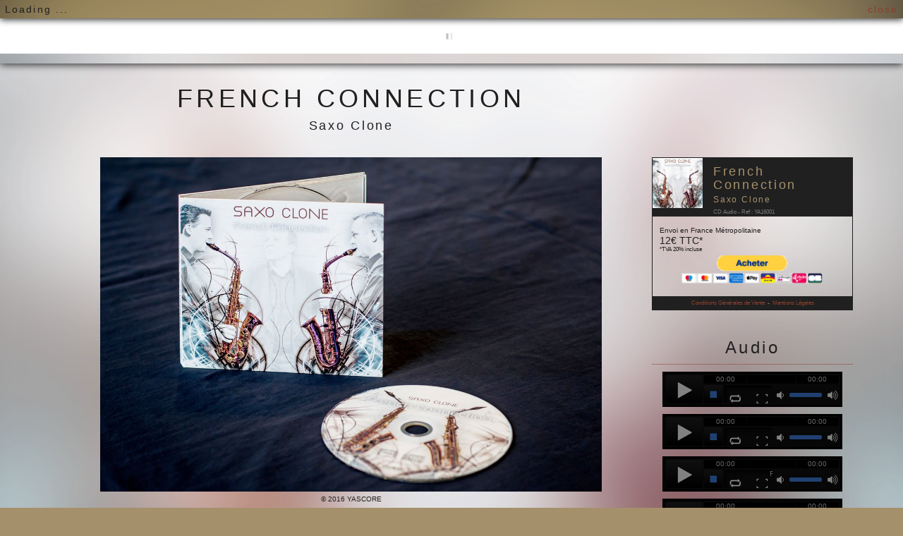

--- FILE ---
content_type: text/html; charset=utf-8
request_url: https://www.yascore.com/publishing/StoreItem/4/fr/Saxo-Clone.html?fbclid=IwAR36Y4Ljv8hyd3WwYkD8xeUPNdw2RgjphqheRR5Dp0lQ8Ogi-XrTbNHSP7s
body_size: 6178
content:
<!DOCTYPE HTML>
                    <html lang="fr">
                    <head>
                            <meta charset="utf-8" />
                            <link type="text/css" href="https://www.yascore.com/fineaty/lib/jquery-ui/jquery-ui.min.css" rel="stylesheet" /><link type="text/css" href="https://www.yascore.com/fineaty/public/css/fineaty.css" rel="stylesheet" /><link type="text/css" href="https://www.yascore.com/publishing/app/public/styles/YascorePublishingStyle/lib/bootstrap/css/bootstrap.css?v=1.81.576" rel="stylesheet" /><link type="text/css" href="https://fonts.googleapis.com/css?family=Muli:400" rel="stylesheet" /><link type="text/css" href="https://www.yascore.com/publishing/app/public/styles/YascorePublishingStyle/css/style.css?v=1.81.576" rel="stylesheet" /><link type="text/css" href="https://www.yascore.com/publishing/app/public/styles/YascorePublishingStyle/lib/awesomplete/css/awesomplete.css?v=1.81.576" rel="stylesheet" />
                            <title>Saxo Clone - Yascore Publishing</title>
                            <!--
                                This file has been generated by "Fineaty" framework.
                                This implies that some parts of this file are copyrighted to Sigmagine, SARL - All Rights Reserved - < contact [at] sigmagine.com >.
                                The content of this file (including referenced medias files, pictures, fonts, or any linked documents) may also be copyrighted to the authors, editors or publisher of the website.
                                Unauthorized copying, reuse or modification of this file, partial or total, may not be allowed
                            -->
                            <meta name="description" content="Saxo Clone - French Connection - 2 saxophones et piano" />
                            <meta name="keywords" content="yascore,yascore publishing,alexandre tanguy,production,saxo clone,french connection,saxophone,gino samyn,frédéric basquin,pascal thibaux,claude debussy,henri tomasi,gabriel fauré,pavane,francis poulenc,jean-philippe vanbeselarer,ya16001,musique,duo,musique classique" />
                            <meta name="author" content="Fineaty" />
                            <meta name="generator" content="Fineaty" />
                            <link rel="canonical" href="https://www.yascore.com/publishing/StoreItem/4/fr/Saxo-Clone.html" />
                            <!--<link rel="shortlink" href="" />-->
                            <meta name="apple-mobile-web-app-title" content="Yascore Publishing" />
<meta name="application-name" content="Yascore Publishing" />
<meta name="msapplication-starturl" content="https://www.yascore.com/publishing/" />
<link rel="icon" href="https://www.yascore.com/publishing/favicon.ico" />
<link rel="shortcut icon" href="https://www.yascore.com/publishing/favicon.ico" />
<link rel="icon" type="image/png" href="https://www.yascore.com/publishing/app/public/favicons/android-chrome-36x36.png" sizes="36x36" />
<link rel="icon" type="image/png" href="https://www.yascore.com/publishing/app/public/favicons/android-chrome-48x48.png" sizes="48x48" />
<link rel="icon" type="image/png" href="https://www.yascore.com/publishing/app/public/favicons/android-chrome-72x72.png" sizes="72x72" />
<link rel="icon" type="image/png" href="https://www.yascore.com/publishing/app/public/favicons/android-chrome-96x96.png" sizes="96x96" />
<link rel="icon" type="image/png" href="https://www.yascore.com/publishing/app/public/favicons/android-chrome-144x144.png" sizes="144x144" />
<link rel="icon" type="image/png" href="https://www.yascore.com/publishing/app/public/favicons/android-chrome-192x192.png" sizes="192x192" />
<link rel="icon" type="image/png" href="https://www.yascore.com/publishing/app/public/favicons/android-chrome-256x256.png" sizes="256x256" />
<link rel="icon" type="image/png" href="https://www.yascore.com/publishing/app/public/favicons/android-chrome-384x384.png" sizes="384x384" />
<link rel="icon" type="image/png" href="https://www.yascore.com/publishing/app/public/favicons/android-chrome-512x512.png" sizes="512x512" />
<link rel="icon" type="image/png" href="https://www.yascore.com/publishing/app/public/favicons/favicon-16x16.png" sizes="16x16" />
<link rel="icon" type="image/png" href="https://www.yascore.com/publishing/app/public/favicons/favicon-32x32.png" sizes="32x32" />
<link rel="apple-touch-icon" href="https://www.yascore.com/publishing/app/public/favicons/apple-touch-icon-57x57.png" sizes="57x57" />
<link rel="apple-touch-icon" href="https://www.yascore.com/publishing/app/public/favicons/apple-touch-icon-60x60.png" sizes="60x60" />
<link rel="apple-touch-icon" href="https://www.yascore.com/publishing/app/public/favicons/apple-touch-icon-72x72.png" sizes="72x72" />
<link rel="apple-touch-icon" href="https://www.yascore.com/publishing/app/public/favicons/apple-touch-icon-76x76.png" sizes="76x76" />
<link rel="apple-touch-icon" href="https://www.yascore.com/publishing/app/public/favicons/apple-touch-icon-114x114.png" sizes="114x114" />
<link rel="apple-touch-icon" href="https://www.yascore.com/publishing/app/public/favicons/apple-touch-icon-120x120.png" sizes="120x120" />
<link rel="apple-touch-icon" href="https://www.yascore.com/publishing/app/public/favicons/apple-touch-icon-144x144.png" sizes="144x144" />
<link rel="apple-touch-icon" href="https://www.yascore.com/publishing/app/public/favicons/apple-touch-icon-152x152.png" sizes="152x152" />
<link rel="apple-touch-icon" href="https://www.yascore.com/publishing/app/public/favicons/apple-touch-icon.png" sizes="180x180" />
<meta name="msapplication-square70x70logo" content="https://www.yascore.com/publishing/app/public/favicons/mstile-70x70.png">
<meta name="msapplication-TileImage" content="https://www.yascore.com/publishing/app/public/favicons/mstile-144x144.png">
<meta name="msapplication-square150x150logo" content="https://www.yascore.com/publishing/app/public/favicons/mstile-150x150.png">
<meta name="msapplication-wide310x150logo" content="https://www.yascore.com/publishing/app/public/favicons/mstile-310x150.png">
<meta name="msapplication-square310x310logo" content="https://www.yascore.com/publishing/app/public/favicons/mstile-310x310.png">
<link rel="mask-icon" href="https://www.yascore.com/publishing/app/public/favicons/safari-pinned-tab.svg" color="#202020" />
<meta name="msapplication-TileColor" content="#07080c">
<meta name="msapplication-config" content="https://www.yascore.com/publishing/MsBrowserConfig/view/fr/browserconfig.xml">

                            <meta name="revisit-after" content="7 days" />
                            <meta name="rating" content="general" />
                            
                            
                            <meta property="og:title" content="Saxo Clone" />
                            <meta property="og:type" content="article" />
                            <meta property="article:author" content="Fineaty" />
                            <meta property="og:url" content="https://www.yascore.com/publishing/StoreItem/4/fr/Saxo-Clone.html" />
                            <meta property="og:image" content="https://www.yascore.com/publishing/GetThumb/media/fr/1-w1200h1200-a.jpg" />
                            <meta property="og:site_name" content="Yascore Publishing" />
                            <meta property="og:locale" content="fr_FR" />
                            <meta property="og:description" content="Saxo Clone - French Connection - 2 saxophones et piano" />
                            
                            <meta name="twitter:card" content="summary"/>
                            <meta name="twitter:site" content="@Yascore Publishing" />
                            <meta name="twitter:title" content="Saxo Clone"/>
                            <meta name="twitter:image" content="https://www.yascore.com/publishing/GetThumb/media/fr/1-w1200h1200-a.jpg"/>
                            <meta name="twitter:url" content="https://www.yascore.com/publishing/StoreItem/4/fr/Saxo-Clone.html"/>
                            <meta name="twitter:description" content="Saxo Clone - French Connection - 2 saxophones et piano"/>

                            <meta name="viewport" content="width=device-width">

                            
                            
                    </head>
                    <body><div id="mod9aeG7J9saB2" lang="fr" class="fineatyPage fineatyRootModule StoreItem" data-module-type="StoreItem" data-module-idm="captcha=flmUpJyRJ9sb8G&email=flmU3UJTJ9sb8F&name=flmTA6OFJ9sb8E&preorder=frmRz5r5J9sb8D&submit=flmVYdXzJ9sb8H" ><script type="text/javascript">activatemod9aeG7J9saB2 = function(module){};</script><div id="page-top" class="publishing-header" data-spy="scroll" data-target=".navbar-fixed-top">
                            <nav class="navbar navbar-inverse navbar-fixed-top" role="navigation"  style="background-image: url(https://www.yascore.com/publishing/GetThumb/media/fr/2-w1024h1024-c.png)">
                                <div class="alphaLayer"></div>
                                <div class="container-fluid menu-container">
                                    <div class="navbar-header page-scroll">
                                        <a class="navbar-brand page-scroll" href="#page-top" data-toggle="dropdown"><img  style="width:auto;height:20px;" title="Yascore Publishing"  alt="Yascore Publishing" src="https://www.yascore.com/publishing/app/public/styles/YascorePublishingStyle/images/yascore-logo.png" /></a>
                                        <button type="button" class="navbar-toggle" data-toggle="collapse" data-target=".navbar-ex1-collapse">
                                            <span class="sr-only">Toggle navigation</span>
                                            <span class="icon-bar"></span>
                                            <span class="icon-bar"></span>
                                            <span class="icon-bar"></span>
                                        </button>
                                    </div>
                                    <div class="navbar-collapse collapse navbar-ex1-collapse navbar-right">
                                        <ul class="nav navbar-nav">
                                            <li class="hidden"><a class="page-scroll" href="#page-top"></a></li>
                                            <li><a href="https://www.yascore.com/publishing/" class="fineatyLink" title="Yascore Publishing - Yascore Publishing"><span>Yascore Publishing</span></a></li>
                                        </ul>
                                    </div>
                                </div>
                            </nav>
                        </div><div class="page-margin"></div>
                    <div class="container-fluid store-item main-container" style="background-image: url(https://www.yascore.com/publishing/GetThumb/media/fr/2-w1024h1024-c.png)")">
                        <div class="row">
                            <div class="col-xs-12 col-md-8 store-item-title">
                                <div class="row">
                                    <div class="col-xs-12 col-md-offset-2 col-md-10">
                                        <h1>French Connection</h1>
                                        <h4>Saxo Clone</h4>
                                    </div>
                                </div>
                            </div>
                            <div class="col-xs-12 col-md-8">
                                <div class="row">
                                    <div class="col-xs-12 col-md-offset-2 col-md-10">
                                        <div class="row store-item-product">
                                            <div class="col-xs-12 store-item-img">
                                                <span  style="width:100%;height:auto;" class="fineatyThumb valign-content-middle "><img class="fineatyThumbImage" style="width:100%;height:100%;" title="Saxo Clone - Product" alt="Saxo Clone - Product" src="https://www.yascore.com/publishing/GetThumb/media/fr/18-w100ph-s.jpg" /></span>
                                            </div>
                                            <div class="col-xs-12 store-item-prod">
                                                <p>© 2016 YASCORE</p>
                                            </div>
                                        </div>
                                    </div>
                                    <div class="col-xs-12 col-md-offset-2 col-md-10">
                                        <div class="row store-item-presentation">
                                            <div class="col-xs-12 store-item-subtitle">
                                                <h3>Saxo Clone</h3>
                                            </div>
                                            <div class="col-xs-12 store-item-summary">
                                                <p>Saxo Clone vous présente son premier Album : FRENCH CONNECTION.<br />Partez à la découverte du saxophone classique et de l’école française de saxophone à travers des pièces comme le Trio en Sol de Debussy, la Ballade de Tomasi ou des créations comme le Fil d’Ariane de Jean-Philippe Vanbeselaere ou le Contre la Montre de Gino Samyn.</p>
                                            </div>
                                            <div class="col-xs-12 store-item-details"><p>CD Audio &nbsp;-&nbsp; Livret 8 pages &nbsp;-&nbsp; 59'34"</p>
                                            </div>
                                        </div>
                                        <div class="row store-item-tracklist">
                                            <div class="col-xs-12 store-item-tracklist-title">
                                                <h3>Track List</h3>
                                            </div><div class="col-xs-1 track-number"><p>01</p></div><div class="col-xs-11 track-title"><p>Contre la montre<composer> &nbsp;-&nbsp; Gino Samyn</composer></p></div><div class="col-xs-1 track-number"><p>02</p></div><div class="col-xs-11 track-title"><p>Premier Trio en Sol - Andantino con moto Allegro<composer> &nbsp;-&nbsp; Claude Debussy</composer></p></div><div class="col-xs-1 track-number"><p>03</p></div><div class="col-xs-11 track-title"><p>Ballade<composer> &nbsp;-&nbsp; Henri Tomasi</composer></p></div><div class="col-xs-1 track-number"><p>04</p></div><div class="col-xs-11 track-title"><p>Pavane Op. 50<composer> &nbsp;-&nbsp; Gabriel Fauré</composer></p></div><div class="col-xs-1 track-number"><p>05</p></div><div class="col-xs-11 track-title"><p>Trio - I - Presto<composer> &nbsp;-&nbsp; Francis Poulenc</composer></p></div><div class="col-xs-1 track-number"><p>06</p></div><div class="col-xs-11 track-title"><p>Trio - II - Andante<composer> &nbsp;-&nbsp; Francis Poulenc</composer></p></div><div class="col-xs-1 track-number"><p>07</p></div><div class="col-xs-11 track-title"><p>Le Fil d'Ariane<composer> &nbsp;-&nbsp; Jean-Philippe Vanbeselaere</composer></p></div><div class="col-xs-1 track-number"><p>08</p></div><div class="col-xs-11 track-title"><p>Valse à Lino<composer> &nbsp;-&nbsp; Gino Samyn</composer></p></div><div class="col-xs-1 track-number"><p>09</p></div><div class="col-xs-11 track-title"><p>French Connection - La Foule<composer></composer></p></div><div class="col-xs-1 track-number"><p>10</p></div><div class="col-xs-11 track-title"><p>French Connection - La Chanson des Vieux Amants<composer></composer></p></div><div class="col-xs-1 track-number"><p>11</p></div><div class="col-xs-11 track-title"><p>French Connection - À Paris<composer></composer></p></div>
                                        </div>
        
                                        <div class="row store-item-scores">
                                            <div class="col-xs-12 store-item-scores-title">
                                                <h3>Articles Associés</h3>
                                            </div>
                                            <div class="col-xs-12 store-item-scores-sample">- <a href="https://www.yascore.com/publishing/StoreItem/39/fr/Contre-la-Montre.html" class="fineatyLink" title="Contre la Montre"><span>Contre la Montre</span></a> <p class="store-item-scores-summary">Partition &nbsp;-&nbsp; Pour 2 saxophones alto et piano</p></div><div class="col-xs-12 store-item-scores-sample">- <a href="https://www.yascore.com/publishing/StoreItem/40/fr/Valse-a-Lino.html" class="fineatyLink" title="Valse à Lino"><span>Valse à Lino</span></a> <p class="store-item-scores-summary">Partition &nbsp;-&nbsp; Pour 2 saxophones alto et piano</p></div>
                                        </div>
        
                                        <div class="row store-item-audio">
                                            <div class="hidden-md hidden-lg col-xs-12 store-item-audio-title">
                                                <h3>Audio</h3>
                                            </div>
                                            <div class="hidden-md hidden-lg col-xs-12 store-item-audio-sample"><div id="mod1J4QZJ9say3" lang="fr" class="fineatyModule ShowItem valign-content-middle halign-content-center" data-module-type="ShowItem" data-module-params="i=yhVzM7oZQJz" ><script type="text/javascript">activatemod1J4QZJ9say3 = function(module){};</script><div  style="width:100%;height:auto;display:none" class="jp-container jp-audio showItemMedia" role="application" aria-label="media player">
                                <div class="jp-type-single">
                                <div class="jp-player" title="Contre la Montre" data-type="mp3" data-media="https://www.yascore.com/publishing/GetFile/25-6/fr/Contre%20la%20Montre.mp3?inline=true" data-thumb="https://www.yascore.com/publishing/GetThumb/media/fr/16-w100ph-c.png" >

                                </div>
                                        <div class="jp-gui">
                                            <div class="jp-video-play">
                                                <button class="jp-video-play-icon" role="button" tabindex="0">play</button>
                                            </div>
                                            <div class="jp-interface-frame">
                                                <div class="jp-interface">
                                                    <div class="jp-controls">
                                                            <button class="jp-play" role="button" tabindex="0">play</button>
                                                            <button class="jp-stop" role="button" tabindex="0">stop</button>
                                                    </div>
                                                    <div class="jp-time-holder">
                                                        <div class="jp-current-time" role="timer" aria-label="time">&nbsp;</div>
                                                        <div class="jp-progress">
                                                            <div class="jp-seek-bar">
                                                                    <div class="jp-play-bar"></div>
                                                            </div>
                                                        </div>
                                                        <div class="jp-duration" role="timer" aria-label="duration">&nbsp;</div>
                                                    </div>
                                                    <div class="jp-volume-controls">
                                                            <button class="jp-mute" role="button" tabindex="0">mute</button>
                                                            <button class="jp-volume-max" role="button" tabindex="0">max volume</button>
                                                            <div class="jp-volume-bar">
                                                                    <div class="jp-volume-bar-value"></div>
                                                            </div>
                                                    </div>
                                                    <div class="jp-details"><div class="jp-titleZone">
                                                            <div class="jp-title" aria-label="title">&nbsp;</div></div>
                                                            <div class="jp-toggles">
                                                                <button class="jp-repeat" role="button" tabindex="0">repeat</button>
                                                                <button class="jp-full-screen" role="button" tabindex="1">full-screen</button>
                                                            </div>
                                                    </div>
                                                </div>
                                            </div>
                                        </div>

                                        <div class="jp-no-solution">
                                                <span>Update Required</span>
                                                To play the media you will need to either update your browser to a recent version or update your <a href="http://get.adobe.com/flashplayer/" target="_blank">Flash plugin</a>.
                                        </div>
                                </div>
                        </div></div></div><div class="hidden-md hidden-lg col-xs-12 store-item-audio-sample"><div id="modZFjV9J9sb04" lang="fr" class="fineatyModule ShowItem valign-content-middle halign-content-center" data-module-type="ShowItem" data-module-params="i=rPHRM7oZRi0" ><script type="text/javascript">activatemodZFjV9J9sb04 = function(module){};</script><div  style="width:100%;height:auto;display:none" class="jp-container jp-audio showItemMedia" role="application" aria-label="media player">
                                <div class="jp-type-single">
                                <div class="jp-player" title="Premier Trio en Sol - Andantino con moto Allegro" data-type="mp3" data-media="https://www.yascore.com/publishing/GetFile/26-7/fr/Premier%20Trio%20en%20Sol%20-%20Andantino%20con%20moto%20Allegro.mp3?inline=true" data-thumb="https://www.yascore.com/publishing/GetThumb/media/fr/16-w100ph-c.png" >

                                </div>
                                        <div class="jp-gui">
                                            <div class="jp-video-play">
                                                <button class="jp-video-play-icon" role="button" tabindex="0">play</button>
                                            </div>
                                            <div class="jp-interface-frame">
                                                <div class="jp-interface">
                                                    <div class="jp-controls">
                                                            <button class="jp-play" role="button" tabindex="0">play</button>
                                                            <button class="jp-stop" role="button" tabindex="0">stop</button>
                                                    </div>
                                                    <div class="jp-time-holder">
                                                        <div class="jp-current-time" role="timer" aria-label="time">&nbsp;</div>
                                                        <div class="jp-progress">
                                                            <div class="jp-seek-bar">
                                                                    <div class="jp-play-bar"></div>
                                                            </div>
                                                        </div>
                                                        <div class="jp-duration" role="timer" aria-label="duration">&nbsp;</div>
                                                    </div>
                                                    <div class="jp-volume-controls">
                                                            <button class="jp-mute" role="button" tabindex="0">mute</button>
                                                            <button class="jp-volume-max" role="button" tabindex="0">max volume</button>
                                                            <div class="jp-volume-bar">
                                                                    <div class="jp-volume-bar-value"></div>
                                                            </div>
                                                    </div>
                                                    <div class="jp-details"><div class="jp-titleZone">
                                                            <div class="jp-title" aria-label="title">&nbsp;</div></div>
                                                            <div class="jp-toggles">
                                                                <button class="jp-repeat" role="button" tabindex="0">repeat</button>
                                                                <button class="jp-full-screen" role="button" tabindex="1">full-screen</button>
                                                            </div>
                                                    </div>
                                                </div>
                                            </div>
                                        </div>

                                        <div class="jp-no-solution">
                                                <span>Update Required</span>
                                                To play the media you will need to either update your browser to a recent version or update your <a href="http://get.adobe.com/flashplayer/" target="_blank">Flash plugin</a>.
                                        </div>
                                </div>
                        </div></div></div><div class="hidden-md hidden-lg col-xs-12 store-item-audio-sample"><div id="modYCHEFJ9sb15" lang="fr" class="fineatyModule ShowItem valign-content-middle halign-content-center" data-module-type="ShowItem" data-module-params="i=hQywC7oZRx1" ><script type="text/javascript">activatemodYCHEFJ9sb15 = function(module){};</script><div  style="width:100%;height:auto;display:none" class="jp-container jp-audio showItemMedia" role="application" aria-label="media player">
                                <div class="jp-type-single">
                                <div class="jp-player" title="Pavane Op. 50" data-type="mp3" data-media="https://www.yascore.com/publishing/GetFile/27-8/fr/Pavane%20Op.%2050.mp3?inline=true" data-thumb="https://www.yascore.com/publishing/GetThumb/media/fr/16-w100ph-c.png" >

                                </div>
                                        <div class="jp-gui">
                                            <div class="jp-video-play">
                                                <button class="jp-video-play-icon" role="button" tabindex="0">play</button>
                                            </div>
                                            <div class="jp-interface-frame">
                                                <div class="jp-interface">
                                                    <div class="jp-controls">
                                                            <button class="jp-play" role="button" tabindex="0">play</button>
                                                            <button class="jp-stop" role="button" tabindex="0">stop</button>
                                                    </div>
                                                    <div class="jp-time-holder">
                                                        <div class="jp-current-time" role="timer" aria-label="time">&nbsp;</div>
                                                        <div class="jp-progress">
                                                            <div class="jp-seek-bar">
                                                                    <div class="jp-play-bar"></div>
                                                            </div>
                                                        </div>
                                                        <div class="jp-duration" role="timer" aria-label="duration">&nbsp;</div>
                                                    </div>
                                                    <div class="jp-volume-controls">
                                                            <button class="jp-mute" role="button" tabindex="0">mute</button>
                                                            <button class="jp-volume-max" role="button" tabindex="0">max volume</button>
                                                            <div class="jp-volume-bar">
                                                                    <div class="jp-volume-bar-value"></div>
                                                            </div>
                                                    </div>
                                                    <div class="jp-details"><div class="jp-titleZone">
                                                            <div class="jp-title" aria-label="title">&nbsp;</div></div>
                                                            <div class="jp-toggles">
                                                                <button class="jp-repeat" role="button" tabindex="0">repeat</button>
                                                                <button class="jp-full-screen" role="button" tabindex="1">full-screen</button>
                                                            </div>
                                                    </div>
                                                </div>
                                            </div>
                                        </div>

                                        <div class="jp-no-solution">
                                                <span>Update Required</span>
                                                To play the media you will need to either update your browser to a recent version or update your <a href="http://get.adobe.com/flashplayer/" target="_blank">Flash plugin</a>.
                                        </div>
                                </div>
                        </div></div></div><div class="hidden-md hidden-lg col-xs-12 store-item-audio-sample"><div id="modUhliBJ9sb26" lang="fr" class="fineatyModule ShowItem valign-content-middle halign-content-center" data-module-type="ShowItem" data-module-params="i=3ukB27oZR82" ><script type="text/javascript">activatemodUhliBJ9sb26 = function(module){};</script><div  style="width:100%;height:auto;display:none" class="jp-container jp-audio showItemMedia" role="application" aria-label="media player">
                                <div class="jp-type-single">
                                <div class="jp-player" title="Le Fil d'Ariane" data-type="mp3" data-media="https://www.yascore.com/publishing/GetFile/28-9/fr/Le%20Fil%20d%27Ariane.mp3?inline=true" data-thumb="https://www.yascore.com/publishing/GetThumb/media/fr/16-w100ph-c.png" >

                                </div>
                                        <div class="jp-gui">
                                            <div class="jp-video-play">
                                                <button class="jp-video-play-icon" role="button" tabindex="0">play</button>
                                            </div>
                                            <div class="jp-interface-frame">
                                                <div class="jp-interface">
                                                    <div class="jp-controls">
                                                            <button class="jp-play" role="button" tabindex="0">play</button>
                                                            <button class="jp-stop" role="button" tabindex="0">stop</button>
                                                    </div>
                                                    <div class="jp-time-holder">
                                                        <div class="jp-current-time" role="timer" aria-label="time">&nbsp;</div>
                                                        <div class="jp-progress">
                                                            <div class="jp-seek-bar">
                                                                    <div class="jp-play-bar"></div>
                                                            </div>
                                                        </div>
                                                        <div class="jp-duration" role="timer" aria-label="duration">&nbsp;</div>
                                                    </div>
                                                    <div class="jp-volume-controls">
                                                            <button class="jp-mute" role="button" tabindex="0">mute</button>
                                                            <button class="jp-volume-max" role="button" tabindex="0">max volume</button>
                                                            <div class="jp-volume-bar">
                                                                    <div class="jp-volume-bar-value"></div>
                                                            </div>
                                                    </div>
                                                    <div class="jp-details"><div class="jp-titleZone">
                                                            <div class="jp-title" aria-label="title">&nbsp;</div></div>
                                                            <div class="jp-toggles">
                                                                <button class="jp-repeat" role="button" tabindex="0">repeat</button>
                                                                <button class="jp-full-screen" role="button" tabindex="1">full-screen</button>
                                                            </div>
                                                    </div>
                                                </div>
                                            </div>
                                        </div>

                                        <div class="jp-no-solution">
                                                <span>Update Required</span>
                                                To play the media you will need to either update your browser to a recent version or update your <a href="http://get.adobe.com/flashplayer/" target="_blank">Flash plugin</a>.
                                        </div>
                                </div>
                        </div></div></div><div class="hidden-md hidden-lg col-xs-12 store-item-audio-sample"><div id="modTtPxnJ9sb37" lang="fr" class="fineatyModule ShowItem valign-content-middle halign-content-center" data-module-type="ShowItem" data-module-params="i=dzYPU7oZTg7" ><script type="text/javascript">activatemodTtPxnJ9sb37 = function(module){};</script><div  style="width:100%;height:auto;display:none" class="jp-container jp-audio showItemMedia" role="application" aria-label="media player">
                                <div class="jp-type-single">
                                <div class="jp-player" title="Valse à Lino" data-type="mp3" data-media="https://www.yascore.com/publishing/GetFile/33-10/fr/Valse%20%C3%A0%20Lino.mp3?inline=true" data-thumb="https://www.yascore.com/publishing/GetThumb/media/fr/16-w100ph-c.png" >

                                </div>
                                        <div class="jp-gui">
                                            <div class="jp-video-play">
                                                <button class="jp-video-play-icon" role="button" tabindex="0">play</button>
                                            </div>
                                            <div class="jp-interface-frame">
                                                <div class="jp-interface">
                                                    <div class="jp-controls">
                                                            <button class="jp-play" role="button" tabindex="0">play</button>
                                                            <button class="jp-stop" role="button" tabindex="0">stop</button>
                                                    </div>
                                                    <div class="jp-time-holder">
                                                        <div class="jp-current-time" role="timer" aria-label="time">&nbsp;</div>
                                                        <div class="jp-progress">
                                                            <div class="jp-seek-bar">
                                                                    <div class="jp-play-bar"></div>
                                                            </div>
                                                        </div>
                                                        <div class="jp-duration" role="timer" aria-label="duration">&nbsp;</div>
                                                    </div>
                                                    <div class="jp-volume-controls">
                                                            <button class="jp-mute" role="button" tabindex="0">mute</button>
                                                            <button class="jp-volume-max" role="button" tabindex="0">max volume</button>
                                                            <div class="jp-volume-bar">
                                                                    <div class="jp-volume-bar-value"></div>
                                                            </div>
                                                    </div>
                                                    <div class="jp-details"><div class="jp-titleZone">
                                                            <div class="jp-title" aria-label="title">&nbsp;</div></div>
                                                            <div class="jp-toggles">
                                                                <button class="jp-repeat" role="button" tabindex="0">repeat</button>
                                                                <button class="jp-full-screen" role="button" tabindex="1">full-screen</button>
                                                            </div>
                                                    </div>
                                                </div>
                                            </div>
                                        </div>

                                        <div class="jp-no-solution">
                                                <span>Update Required</span>
                                                To play the media you will need to either update your browser to a recent version or update your <a href="http://get.adobe.com/flashplayer/" target="_blank">Flash plugin</a>.
                                        </div>
                                </div>
                        </div></div></div>
                                        </div>
                                            <div class="row">
                                                <div class="col-xs-12 col-md-offset-1 col-md-10 store-item-teaser" style="padding-bottom: 55%;position:relative;"><iframe src="https://www.facebook.com/plugins/video.php?href=https%3A%2F%2Fwww.facebook.com%2Fsaxoclone%2Fvideos%2F1416529808361563%2F&show_text=0&width=560" style="border:none;overflow:hidden;width:95%;height:100%;position:absolute;" scrolling="no" frameborder="0" allowTransparency="true" allowFullScreen="true"></iframe></div><div class="col-xs-12 col-md-offset-1 col-md-10 store-item-teaser" style="padding-bottom: 55%;position:relative;"><iframe src="https://www.facebook.com/plugins/video.php?href=https%3A%2F%2Fwww.facebook.com%2Fsaxoclone%2Fvideos%2F1439658109382066%2F&show_text=0&width=560" style="border:none;overflow:hidden;width:95%;height:100%;position:absolute;" scrolling="no" frameborder="0" allowTransparency="true" allowFullScreen="true"></iframe>
                                                </div>
                                            </div>
                                    </div>
                                </div>
                            </div>
                            <div class="col-xs-offset-2 col-xs-8 col-md-offset-0 col-md-4 store-item-paypal">
                                <div class="row">
                                    <div class="hidden-xs hidden-sm col-md-2">
                                    </div>
                                    <div class="col-md-8 store-item-paypal-container">
                                        <div class="row paypal-adjustment">
                                            <div class="col-xs-12 store-item-paypal-title">
                                                <div class="row">
                                                    <div class="col-xs-3 store-item-paypal-title-picture">
                                                        <span  style="width:100%;height:auto;" class="fineatyThumb valign-content-middle "><img class="fineatyThumbImage" style="width:100%;height:auto;max-height:100%" title="Saxo Clone" alt="Saxo Clone" src="https://www.yascore.com/publishing/GetThumb/media/fr/1-w100ph-a.jpg" /></span>
                                                    </div>
                                                    <div class="col-xs-9">
                                                        <h4>French Connection</h4>
                                                        <h6>Saxo Clone</h6>
                                                        <ref>CD Audio - Ref : YA16001</ref>
                                                    </div>
                                                </div>
                                            </div>
                                        </div>
                                        <div class="row">
                                            <div class="col-xs-12 store-item-paypal-form">
                                                <form action="https://www.paypal.com/cgi-bin/webscr" method="post" target="_top"><input type="hidden" name="cmd" value="_s-xclick"><input type="hidden" name="hosted_button_id" value="V2Z9XMAN3ZBHC"><table><tr><td><input type="hidden" name="on0" value="Envoi en France Métropolitaine"><send>Envoi en France Métropolitaine</send></td></tr><tr><td><input type="hidden" name="on1" value="12€ TTC dont 20%TVA">12€ TTC* <tva>*TVA 20% incluse</tva></td></tr></table><input type="image" src="https://www.paypalobjects.com/fr_FR/FR/i/btn/btn_buynowCC_LG.gif" border="0" name="submit" alt="PayPal, le réflexe sécurité pour payer en ligne"><img alt="" border="0" src="https://www.paypalobjects.com/fr_FR/i/scr/pixel.gif" width="1" height="1"></form>
                                            </div>
                                            <div class="col-xs-12 paypal-adjustment">
                                                <div class="store-item-legal-notice"><a href="#" onclick="Module.openInPopUp('ShowItemSummary',{folderItemId:23},'fr',new Array(),true,'default');return false;" class="fineatyLink" title=""><span>Conditions Générales de Vente</span></a> &nbsp;-&nbsp; <a href="#" onclick="Module.openInPopUp('ShowItemSummary',{folderItemId:22},'fr',new Array(),true,'default');return false;" class="fineatyLink" title=""><span>Mentions Légales</span></a>
                                                </div>
                                            </div>
                                        </div>
                                    </div>
                                </div>
                                <div class="row">
                                    <div class="hidden-xs hidden-sm col-md-2">
                                    </div>
                                    <div class="col-md-8">
                                        <div class="row store-item-audio">
                                            <div class="hidden-xs hidden-sm col-md-12 store-item-audio-title">
                                                <h3 class="store-item-audio-title-large">Audio</h3>
                                            </div>
                                            <div class="hidden-xs hidden-sm col-xs-12 store-item-audio-sample"><div id="mod0mLI7J9sb78" lang="fr" class="fineatyModule ShowItem valign-content-middle halign-content-center" data-module-type="ShowItem" data-module-params="i=yhVzM7oZQJz" ><script type="text/javascript">activatemod0mLI7J9sb78 = function(module){};</script><div  style="width:100%;height:auto;display:none" class="jp-container jp-audio showItemMedia" role="application" aria-label="media player">
                                <div class="jp-type-single">
                                <div class="jp-player" title="Contre la Montre" data-type="mp3" data-media="https://www.yascore.com/publishing/GetFile/25-6/fr/Contre%20la%20Montre.mp3?inline=true" data-thumb="https://www.yascore.com/publishing/GetThumb/media/fr/16-w100ph-c.png" >

                                </div>
                                        <div class="jp-gui">
                                            <div class="jp-video-play">
                                                <button class="jp-video-play-icon" role="button" tabindex="0">play</button>
                                            </div>
                                            <div class="jp-interface-frame">
                                                <div class="jp-interface">
                                                    <div class="jp-controls">
                                                            <button class="jp-play" role="button" tabindex="0">play</button>
                                                            <button class="jp-stop" role="button" tabindex="0">stop</button>
                                                    </div>
                                                    <div class="jp-time-holder">
                                                        <div class="jp-current-time" role="timer" aria-label="time">&nbsp;</div>
                                                        <div class="jp-progress">
                                                            <div class="jp-seek-bar">
                                                                    <div class="jp-play-bar"></div>
                                                            </div>
                                                        </div>
                                                        <div class="jp-duration" role="timer" aria-label="duration">&nbsp;</div>
                                                    </div>
                                                    <div class="jp-volume-controls">
                                                            <button class="jp-mute" role="button" tabindex="0">mute</button>
                                                            <button class="jp-volume-max" role="button" tabindex="0">max volume</button>
                                                            <div class="jp-volume-bar">
                                                                    <div class="jp-volume-bar-value"></div>
                                                            </div>
                                                    </div>
                                                    <div class="jp-details"><div class="jp-titleZone">
                                                            <div class="jp-title" aria-label="title">&nbsp;</div></div>
                                                            <div class="jp-toggles">
                                                                <button class="jp-repeat" role="button" tabindex="0">repeat</button>
                                                                <button class="jp-full-screen" role="button" tabindex="1">full-screen</button>
                                                            </div>
                                                    </div>
                                                </div>
                                            </div>
                                        </div>

                                        <div class="jp-no-solution">
                                                <span>Update Required</span>
                                                To play the media you will need to either update your browser to a recent version or update your <a href="http://get.adobe.com/flashplayer/" target="_blank">Flash plugin</a>.
                                        </div>
                                </div>
                        </div></div></div><div class="hidden-xs hidden-sm col-xs-12 store-item-audio-sample"><div id="modEIgOlJ9sb79" lang="fr" class="fineatyModule ShowItem valign-content-middle halign-content-center" data-module-type="ShowItem" data-module-params="i=rPHRM7oZRi0" ><script type="text/javascript">activatemodEIgOlJ9sb79 = function(module){};</script><div  style="width:100%;height:auto;display:none" class="jp-container jp-audio showItemMedia" role="application" aria-label="media player">
                                <div class="jp-type-single">
                                <div class="jp-player" title="Premier Trio en Sol - Andantino con moto Allegro" data-type="mp3" data-media="https://www.yascore.com/publishing/GetFile/26-7/fr/Premier%20Trio%20en%20Sol%20-%20Andantino%20con%20moto%20Allegro.mp3?inline=true" data-thumb="https://www.yascore.com/publishing/GetThumb/media/fr/16-w100ph-c.png" >

                                </div>
                                        <div class="jp-gui">
                                            <div class="jp-video-play">
                                                <button class="jp-video-play-icon" role="button" tabindex="0">play</button>
                                            </div>
                                            <div class="jp-interface-frame">
                                                <div class="jp-interface">
                                                    <div class="jp-controls">
                                                            <button class="jp-play" role="button" tabindex="0">play</button>
                                                            <button class="jp-stop" role="button" tabindex="0">stop</button>
                                                    </div>
                                                    <div class="jp-time-holder">
                                                        <div class="jp-current-time" role="timer" aria-label="time">&nbsp;</div>
                                                        <div class="jp-progress">
                                                            <div class="jp-seek-bar">
                                                                    <div class="jp-play-bar"></div>
                                                            </div>
                                                        </div>
                                                        <div class="jp-duration" role="timer" aria-label="duration">&nbsp;</div>
                                                    </div>
                                                    <div class="jp-volume-controls">
                                                            <button class="jp-mute" role="button" tabindex="0">mute</button>
                                                            <button class="jp-volume-max" role="button" tabindex="0">max volume</button>
                                                            <div class="jp-volume-bar">
                                                                    <div class="jp-volume-bar-value"></div>
                                                            </div>
                                                    </div>
                                                    <div class="jp-details"><div class="jp-titleZone">
                                                            <div class="jp-title" aria-label="title">&nbsp;</div></div>
                                                            <div class="jp-toggles">
                                                                <button class="jp-repeat" role="button" tabindex="0">repeat</button>
                                                                <button class="jp-full-screen" role="button" tabindex="1">full-screen</button>
                                                            </div>
                                                    </div>
                                                </div>
                                            </div>
                                        </div>

                                        <div class="jp-no-solution">
                                                <span>Update Required</span>
                                                To play the media you will need to either update your browser to a recent version or update your <a href="http://get.adobe.com/flashplayer/" target="_blank">Flash plugin</a>.
                                        </div>
                                </div>
                        </div></div></div><div class="hidden-xs hidden-sm col-xs-12 store-item-audio-sample"><div id="modPzjZXJ9sb7A" lang="fr" class="fineatyModule ShowItem valign-content-middle halign-content-center" data-module-type="ShowItem" data-module-params="i=hQywC7oZRx1" ><script type="text/javascript">activatemodPzjZXJ9sb7A = function(module){};</script><div  style="width:100%;height:auto;display:none" class="jp-container jp-audio showItemMedia" role="application" aria-label="media player">
                                <div class="jp-type-single">
                                <div class="jp-player" title="Pavane Op. 50" data-type="mp3" data-media="https://www.yascore.com/publishing/GetFile/27-8/fr/Pavane%20Op.%2050.mp3?inline=true" data-thumb="https://www.yascore.com/publishing/GetThumb/media/fr/16-w100ph-c.png" >

                                </div>
                                        <div class="jp-gui">
                                            <div class="jp-video-play">
                                                <button class="jp-video-play-icon" role="button" tabindex="0">play</button>
                                            </div>
                                            <div class="jp-interface-frame">
                                                <div class="jp-interface">
                                                    <div class="jp-controls">
                                                            <button class="jp-play" role="button" tabindex="0">play</button>
                                                            <button class="jp-stop" role="button" tabindex="0">stop</button>
                                                    </div>
                                                    <div class="jp-time-holder">
                                                        <div class="jp-current-time" role="timer" aria-label="time">&nbsp;</div>
                                                        <div class="jp-progress">
                                                            <div class="jp-seek-bar">
                                                                    <div class="jp-play-bar"></div>
                                                            </div>
                                                        </div>
                                                        <div class="jp-duration" role="timer" aria-label="duration">&nbsp;</div>
                                                    </div>
                                                    <div class="jp-volume-controls">
                                                            <button class="jp-mute" role="button" tabindex="0">mute</button>
                                                            <button class="jp-volume-max" role="button" tabindex="0">max volume</button>
                                                            <div class="jp-volume-bar">
                                                                    <div class="jp-volume-bar-value"></div>
                                                            </div>
                                                    </div>
                                                    <div class="jp-details"><div class="jp-titleZone">
                                                            <div class="jp-title" aria-label="title">&nbsp;</div></div>
                                                            <div class="jp-toggles">
                                                                <button class="jp-repeat" role="button" tabindex="0">repeat</button>
                                                                <button class="jp-full-screen" role="button" tabindex="1">full-screen</button>
                                                            </div>
                                                    </div>
                                                </div>
                                            </div>
                                        </div>

                                        <div class="jp-no-solution">
                                                <span>Update Required</span>
                                                To play the media you will need to either update your browser to a recent version or update your <a href="http://get.adobe.com/flashplayer/" target="_blank">Flash plugin</a>.
                                        </div>
                                </div>
                        </div></div></div><div class="hidden-xs hidden-sm col-xs-12 store-item-audio-sample"><div id="modbZEU3J9sb7B" lang="fr" class="fineatyModule ShowItem valign-content-middle halign-content-center" data-module-type="ShowItem" data-module-params="i=3ukB27oZR82" ><script type="text/javascript">activatemodbZEU3J9sb7B = function(module){};</script><div  style="width:100%;height:auto;display:none" class="jp-container jp-audio showItemMedia" role="application" aria-label="media player">
                                <div class="jp-type-single">
                                <div class="jp-player" title="Le Fil d'Ariane" data-type="mp3" data-media="https://www.yascore.com/publishing/GetFile/28-9/fr/Le%20Fil%20d%27Ariane.mp3?inline=true" data-thumb="https://www.yascore.com/publishing/GetThumb/media/fr/16-w100ph-c.png" >

                                </div>
                                        <div class="jp-gui">
                                            <div class="jp-video-play">
                                                <button class="jp-video-play-icon" role="button" tabindex="0">play</button>
                                            </div>
                                            <div class="jp-interface-frame">
                                                <div class="jp-interface">
                                                    <div class="jp-controls">
                                                            <button class="jp-play" role="button" tabindex="0">play</button>
                                                            <button class="jp-stop" role="button" tabindex="0">stop</button>
                                                    </div>
                                                    <div class="jp-time-holder">
                                                        <div class="jp-current-time" role="timer" aria-label="time">&nbsp;</div>
                                                        <div class="jp-progress">
                                                            <div class="jp-seek-bar">
                                                                    <div class="jp-play-bar"></div>
                                                            </div>
                                                        </div>
                                                        <div class="jp-duration" role="timer" aria-label="duration">&nbsp;</div>
                                                    </div>
                                                    <div class="jp-volume-controls">
                                                            <button class="jp-mute" role="button" tabindex="0">mute</button>
                                                            <button class="jp-volume-max" role="button" tabindex="0">max volume</button>
                                                            <div class="jp-volume-bar">
                                                                    <div class="jp-volume-bar-value"></div>
                                                            </div>
                                                    </div>
                                                    <div class="jp-details"><div class="jp-titleZone">
                                                            <div class="jp-title" aria-label="title">&nbsp;</div></div>
                                                            <div class="jp-toggles">
                                                                <button class="jp-repeat" role="button" tabindex="0">repeat</button>
                                                                <button class="jp-full-screen" role="button" tabindex="1">full-screen</button>
                                                            </div>
                                                    </div>
                                                </div>
                                            </div>
                                        </div>

                                        <div class="jp-no-solution">
                                                <span>Update Required</span>
                                                To play the media you will need to either update your browser to a recent version or update your <a href="http://get.adobe.com/flashplayer/" target="_blank">Flash plugin</a>.
                                        </div>
                                </div>
                        </div></div></div><div class="hidden-xs hidden-sm col-xs-12 store-item-audio-sample"><div id="mod8AXCRJ9sb8C" lang="fr" class="fineatyModule ShowItem valign-content-middle halign-content-center" data-module-type="ShowItem" data-module-params="i=dzYPU7oZTg7" ><script type="text/javascript">activatemod8AXCRJ9sb8C = function(module){};</script><div  style="width:100%;height:auto;display:none" class="jp-container jp-audio showItemMedia" role="application" aria-label="media player">
                                <div class="jp-type-single">
                                <div class="jp-player" title="Valse à Lino" data-type="mp3" data-media="https://www.yascore.com/publishing/GetFile/33-10/fr/Valse%20%C3%A0%20Lino.mp3?inline=true" data-thumb="https://www.yascore.com/publishing/GetThumb/media/fr/16-w100ph-c.png" >

                                </div>
                                        <div class="jp-gui">
                                            <div class="jp-video-play">
                                                <button class="jp-video-play-icon" role="button" tabindex="0">play</button>
                                            </div>
                                            <div class="jp-interface-frame">
                                                <div class="jp-interface">
                                                    <div class="jp-controls">
                                                            <button class="jp-play" role="button" tabindex="0">play</button>
                                                            <button class="jp-stop" role="button" tabindex="0">stop</button>
                                                    </div>
                                                    <div class="jp-time-holder">
                                                        <div class="jp-current-time" role="timer" aria-label="time">&nbsp;</div>
                                                        <div class="jp-progress">
                                                            <div class="jp-seek-bar">
                                                                    <div class="jp-play-bar"></div>
                                                            </div>
                                                        </div>
                                                        <div class="jp-duration" role="timer" aria-label="duration">&nbsp;</div>
                                                    </div>
                                                    <div class="jp-volume-controls">
                                                            <button class="jp-mute" role="button" tabindex="0">mute</button>
                                                            <button class="jp-volume-max" role="button" tabindex="0">max volume</button>
                                                            <div class="jp-volume-bar">
                                                                    <div class="jp-volume-bar-value"></div>
                                                            </div>
                                                    </div>
                                                    <div class="jp-details"><div class="jp-titleZone">
                                                            <div class="jp-title" aria-label="title">&nbsp;</div></div>
                                                            <div class="jp-toggles">
                                                                <button class="jp-repeat" role="button" tabindex="0">repeat</button>
                                                                <button class="jp-full-screen" role="button" tabindex="1">full-screen</button>
                                                            </div>
                                                    </div>
                                                </div>
                                            </div>
                                        </div>

                                        <div class="jp-no-solution">
                                                <span>Update Required</span>
                                                To play the media you will need to either update your browser to a recent version or update your <a href="http://get.adobe.com/flashplayer/" target="_blank">Flash plugin</a>.
                                        </div>
                                </div>
                        </div></div></div>
                                        </div>
                                    </div>
            
                                </div>
                            </div>
                        </div>
                    </div>
            <div id="footer" class="publishing valign-content-middle halign-content-center">
                        
                        <div id="footerContent" class="valign-content-middle halign-content-center">
                        <div class="alphaLayer"><span>&copy; 2016 <a href="https://www.yascore.com/publishing/" class="fineatyLink" title="Yascore Publishing - Yascore Publishing"><span>Yascore Publishing</span></a><br/>
                            Website created by <a href="https://www.sigmagine.com/?utm_source=yascorePublishing&utm_medium=link&utm_campaign=site">Sigmagine</a>
                            </span></div>
                            
                        </div>
                    </div></div><script type="text/javascript" src="https://www.yascore.com/fineaty/lib/jquery/jquery.min.js?v=1.81.576" ></script>
<script type="text/javascript" src="https://www.yascore.com/fineaty/lib/jquery-ui/jquery-ui.min.js?v=1.81.576" ></script>
<script type="text/javascript" src="https://www.yascore.com/fineaty/public/scripts/fineaty.js?v=1.81.576" ></script>
<script type="text/javascript" src="https://www.yascore.com/publishing/app/public/styles/YascorePublishingStyle/lib/bootstrap/js/bootstrap.min.js?v=1.81.576" ></script>
<script type="text/javascript" src="https://www.yascore.com/publishing/app/public/styles/YascorePublishingStyle/lib/scroll-menu/js/jquery.easing.min.js?v=1.81.576" ></script>
<script type="text/javascript" src="https://www.yascore.com/publishing/app/public/styles/YascorePublishingStyle/lib/scroll-menu/js/scrolling-nav.js?v=1.81.576" ></script>
<script type="text/javascript" src="https://www.yascore.com/publishing/app/public/styles/YascorePublishingStyle/lib/awesomplete/js/awesomplete.js?v=1.81.576" ></script>
<script type="text/javascript" src="https://www.yascore.com/fineaty/public/scripts/fineaty-forms.js?v=1.81.576" ></script>
<script type="text/javascript" src="https://www.yascore.com/publishing/data/cache/public/js/fineaty-StoreItem.js?v=1.81.576" ></script>
<script type="text/javascript">
            $(document).ready(function(){
                Fineaty.init({
                    shortSiteName: "yascorePublishing",
                    urlTemplate: "https://www.yascore.com/publishing/-m-/-r-/-l-/-d-",
                    fineatyUrl: "https://www.yascore.com/fineaty/",
                    dataUrl: "https://www.yascore.com/publishing/data/",
                    acceptCookiesPopUpStyle: "topBanner",
                    displayAcceptCookies: true
                });
            });
        </script></body>
        </html>

--- FILE ---
content_type: text/css
request_url: https://www.yascore.com/fineaty/public/css/fineaty.css
body_size: 2980
content:
/* 
 * Copyright (C) Sigmagine, SARL - All Rights Reserved - < contact [at] sigmagine.com >
 * This file is part of "Fineaty" project
 * Unauthorized copying, reuse or modification of this file, partial or total, by any means, is strictly prohibited
 * Developed by Samuel Tranchet since June 2008
 */

* {
    box-sizing: border-box;
}

html,body{
    margin:0px;
    padding:0px;
    width : 100%;
    height: 100%;
}

.fineatyPage,.fineatyPageFrame{
    height: 100%;
    width:inherit;
}


body{
    line-height: 1.2 !important;
}

#fineatyPageFrame{
    display : table;
}

.fineatyPageRow{
    display: table-row;
}

.fineatyPageCell{
    display: table-cell;
}

#fineatyPageMiddleRow{
    height : 100%; 
}

#fineatyPageBottomCell{
    vertical-align: bottom;
}


a{
   display:inline-block; 
}

a:focus{
outline: 0 !important;
} 

span{
    display:inline-block;
}

img{
    border: 0px none;
    margin : 0px;
    vertical-align : middle;
    display:inline-block;
    color:transparent;
}


form{
    margin-bottom:10px;
}

label{
    font-weight: bold;
    display: block;
}

script{
    display:none !important;
}


.formInput,.formTable {
    width : 100%;
}

select{
        cursor            : pointer;
}

.formLink.fineatyLink,.formFieldFileUploadInfos{
    width : 98%;
    margin: 0px 1% 0px 1%;
    padding:2px 0px 4px 0px;
    border:0px none;
    display:block;
    text-align: center;
}

.formLink {
    cursor:pointer;
}

.formFieldFileProgress{
    height:12px;
    width : 98%;
    margin: 0px 1% 0px 1%;
    -webkit-border-radius: 3px;
    -moz-border-radius: 3px;
    border-radius: 3px;
    background-color: #777777;
}

.formFieldFileProgressBar {
    width : 0%;
    height : 100%;
    -webkit-border-radius: 3px;
    -moz-border-radius: 3px;
    border-radius: 3px;
    background-color: #cccccc;
}



.formFieldFileUploadFileList{
    clear: both;
}

.formFieldFileUploadFileUploaded{
    clear: both;
    display: inline-block;
    width: 100%;
}

.formFieldFileUploadFileIndex{
    float : left;
    padding-right:5px;
}

.formFieldFileUploadFileName{
    float : left;
    overflow: hidden;
}

.formFieldFileUploadFileSize{
    width:60px;
    float: right;
    text-align:right;
}

.formFieldRadioOption{
    margin-bottom : 5px;
}

.formFieldRadioOption input[type="radio"]{
    margin : 0px 5px 0px 0px;
    vertical-align : middle;
}

.formFieldRadioOption label{
    margin : 0px;
    display: inline-block;
    cursor:pointer;
    vertical-align : middle;
}

.formFieldCurrencyValue{
    display:table;
}

.formFieldCurrencyValue > div{
    display:table-row;
}

.formFieldCurrencyValue > div > div{
    display:table-cell;
}

.formFieldCurrencyValueCurrency{
    width:75%;
    padding-left:2px;
}

.formFieldCurrencyValue > div > div > *{
    width:100%;
}

.itemRating{
    margin : 0px;
    padding : 0px;
    width:100px;
    height:20px;
    background-image:url(../images/common/ratingStars.png);
    clear:both;
    margin:auto;
    clear:right;
}

.formcheckbox input{
    width:auto;
}

.showItemChild > span{
    padding:2px;
}

.itemRating .formInput{
    display:block;
    height:20px;
    float:left;
    margin : 0px;
    padding : 0px;
}

.itemRating0{background-position: -100px -20px;}
.itemRating1{background-position: -100px -0px;}
.itemRating2{background-position: -80px -20px;}
.itemRating3{background-position: -80px 0px;}
.itemRating4{background-position: -60px -20px;}
.itemRating5{background-position: -60px 0px;}
.itemRating6{background-position: -40px -20px;}
.itemRating7{background-position: -40px -0px;}
.itemRating8{background-position: -20px -20px;}
.itemRating9{background-position: -20px 0px;}
.itemRating10{background-position: 0px 0px;}

.itemRatingMini{
    margin : 0px;
    padding : 0px;
    width:50px;
    height:10px;
    background-image:url(../images/common/ratingStarsMini.png);
}

.itemRatingMini0{background-position: -50px -10px;}
.itemRatingMini1{background-position: -50px -0px;}
.itemRatingMini2{background-position: -40px -10px;}
.itemRatingMini3{background-position: -40px 0px;}
.itemRatingMini4{background-position: -30px -10px;}
.itemRatingMini5{background-position: -30px 0px;}
.itemRatingMini6{background-position: -20px -10px;}
.itemRatingMini7{background-position: -20px -0px;}
.itemRatingMini8{background-position: -10px -10px;}
.itemRatingMini9{background-position: -10px 0px;}
.itemRatingMini10{background-position: 0px 0px;}




.RateItemModule{
    text-align: center;
}

.itemRatingZone {
    margin : 0px;
    padding : 0px;
    height:20px;
    width:10px;
    border:none;
}

.fineatyAlert {
    padding : 10px;
    margin : 10px 0px;
}

.fineatyAlertNeutral{
    color: #383d41;
    background-color: #e2e3e5;
    border-color: #d6d8db;
}

.fineatyAlertActive{
    color: #31708f;
    background-color: #d9edf7;
    border-color: #bce8f1;
}

.fineatyAlertSuccess{
    color : #155724;
    background-color: #d4edda;
    border-color: #d6e9c6;
}

.fineatyAlertWarning{
    color : #856404;
    background-color: #fff3cd;
    border-color: #faebcc;
}

.fineatyAlertError {
    color : #ff1c1c;
    background-color: #f8dada;
    border-color: #ebccd1;
}



.hidden {
    display:none;
}

.iconGroup{
   clear:both;
   overflow:auto;
   border:1px dotted;
   border-color:#cccccc;
   margin:10px;
}

.icon{
   float:left;
   width:96px;
   padding : 3px;

}

.iconImage{
   text-align:center;
   background-color:#EEEEEE;
   border:1px solid;
   border-color:#cccccc;
   -webkit-border-radius: 5px;
   -moz-border-radius: 5px;
   border-radius: 5px;
   margin:5px;
   padding : 3px;
}

.iconTitle{
   font-size:9px;
   width:96px;
   height: 32px;
   text-align:center;
}

.fineatyForm{
    position:relative;
}

.fineatyFormFilter{
  background-color:#000;
  -moz-opacity : 0.5;
  filter:alpha(opacity=50);
  opacity:0.5;
  z-index:9999;
  position:absolute;
  top:0px;
  left:0px;
  width:100%;
  height:100%;
  display:none;
}

.fineatyPopUpFilter {
background-color:#000;
  -moz-opacity : 0.5;
  filter:alpha(opacity=50);
  opacity:0.5;
  z-index:9999;
  position:fixed;
  top:0px;
  left:0px;
  width:100%;
  height:100%;
  display:none;
}

.fineatyPopUp{
    overflow-y : auto;
    background-color:#fff;
    max-height: 100%;
    max-width: 100%;
}

.fineatyPopUpFrame{
    display:table;
    width:100%;
    height:100%;
}

.fineatyPopUpTopRow{
    display : table-row;
}




.fineatyPopUpHeader{
    width:100%;
    display:table;
    background-color:#222;
}

.fineatyPopUpHeaderRow{
    display:table-row;
}

.fineatyPopUpHeader a{
    color : #CCC;
}

.fineatyPopUpTitle{
    display : table-cell;
    vertical-align : middle;
    white-space:nowrap;
    text-align : left;
    color : #FFF;
    padding:5px 7px;
    width:100%;
}

.fineatyPopUpClose{
    display : table-cell;
    vertical-align : middle;
    text-align : right;
    padding:5px 7px;
}

.fineatyPopUpBottomRow{
    display : table-row;
    height:100%;
}

.fineatyPopUpContent{
    display : table-cell;
    padding:10px;
    min-width: 160px;
    min-height: 20px;
    overflow-x : auto;
    height:100%;
}

/*.fineatyPopUpContent > .fineatyModule{
    max-height:100%;
    overflow-y: auto;
}*/

.fineatyPopUp.topBannerPopUp{
    border-radius: 0px;
    border-left:  0px none;
    border-top:  0px none;
    border-right:  0px none;
}




.fineatyPopUp.bottomBannerPopUp{
    border-radius: 0px;
    border-left:  0px none;
    border-bottom:  0px none;
    border-right:  0px none;
}

.fineatyPopUp.leftBannerPopUp{
    border-radius: 0px;
    border-top:  0px none;
    border-bottom:  0px none;
    border-left:  0px none;
}

.fineatyPopUp.rightBannerPopUp{
    border-radius: 0px;
    border-top:  0px none;
    border-bottom:  0px none;
    border-right:  0px none;
}

.fineatyPopUp.topBannerPopUp,
.fineatyPopUp.topBannerPopUp .fineatyPopUpContentFrame,
.fineatyPopUp.topBannerPopUp .fineatyPopUpHeader,
.fineatyPopUp.bottomBannerPopUp,
.fineatyPopUp.bottomBannerPopUp .fineatyPopUpContentFrame,
.fineatyPopUp.bottomBannerPopUp .fineatyPopUpHeader,
.fineatyPopUp.leftBannerPopUp,
.fineatyPopUp.leftBannerPopUp .fineatyPopUpContentFrame,
.fineatyPopUp.leftBannerPopUp .fineatyPopUpHeader,
.fineatyPopUp.rightBannerPopUp,
.fineatyPopUp.rightBannerPopUp .fineatyPopUpContentFrame,
.fineatyPopUp.rightBannerPopUp .fineatyPopUpHeader
{
    border-radius : 0px;
}

.formField{
    overflow: visible;
}

.formFieldError {
    color : #ff1c1c;
    background-color: #f8dada;
}


table.formTable td{
    padding:1px;
    vertical-align: top;
    text-align: center;
}

table.formTable .formField{
    width : 100%;
    font-size:11px;
    overflow:hidden;
}

table.formTable .formInput{
    margin: 0px;
}


.dataTable{
    width : 100%;
    border-spacing : 10px 3px;
    border-collapse: separate;
}

.dataTable tr:hover{
    background-color: #cccccc;
    background-color: rgba(0, 0, 0, 0.1);
}

.dataTable th{
    text-align:center;
    border-bottom : 1px solid #666666;
    margin : 10px 10px;
    padding : 4px 0px;
}

.dataTable td{
    padding : 0px 7px;
}

.showMedia{
    text-align:center;
    
}

.valign-content-top > *{
    display:inline-block;
    vertical-align: top;
}

.valign-content-middle > *{
    display:inline-block;
    vertical-align: middle;
}

.valign-content-bottom > *{
    display:inline-block;
    vertical-align: bottom;
}

.valign-content-top > a{
    display:inline-block;
}

.valign-content-middle > a{
    display:inline-block;
}

.valign-content-bottom > a{
    display:inline-block;
}


.valign-top {
    display:inline-block;
    vertical-align: top;
}

.valign-middle {
    display:inline-block;
    vertical-align: middle;
}

.valign-bottom {
    display:inline-block;
    vertical-align: bottom;
}



.fineatyThumb:after,.valign-content-enable:after,.valign-content-middle:after,.valign-content-top:after,.valign-content-bottom:after {
    content: "";
    height:100%;
    width:1px;
    left:-1px;
    margin:0px 0px 0px -1px;
    padding:0px;
    position:relative;
    display:inline-block;
    vertical-align: middle;
}
.halign-content-center {
    text-align:center;
}

.halign-content-center > *{
    display:inline-block;
    margin-left: auto;
    margin-right: auto;
    
}

.halign-content-left {
    text-align:left;
}

.halign-content-left > *{
    display:inline-block;
    margin-left: 0px;
    margin-right: auto;
}

.halign-content-right {
    text-align:right;
}

.halign-content-right > *{
    display:inline-block;
    margin-left: auto;
    margin-right: 0px;
}

.justified{
    margin-left: auto;
    margin-right: auto;
    text-align:justify;
}

.centered{
    text-align:center;
    margin-left:auto;
    margin-right:auto;
}

.fineatyThumb{
    display:inline-block;
    text-align:center;
}

.fineatyThumb a {
     display:inline-block;
     vertical-align: middle;
}

.fineatyThumb > span{
    display:inline-block;
    vertical-align: middle;
    background-position: center center;
    background-repeat: no-repeat;
    width:100%;
    height:100%;
}

#go-frame{
    position:absolute;
    top:0px;
    left:0px;
    width:100%;
    height:100%;
    border:0px none;
    z-index:1000;
}

#go-content{
    color:#ffffff;
    position:absolute;
    top:0px;
    left:0px;
    width:100%;
    height:100%;
    text-align:center;
    z-index:3000;
    font-family: Arial,sans-serif !important;
}

#go-content a{
    color:#F7F7F7;
}

#go-background{
    position:absolute;
    top:0px;
    left:0px;
    width:100%;
    height:100%;
    background-color:#000000;
    opacity: 0.6;
    filter: alpha(opacity=60);
    z-index:2000;
}

#go-top{
    display:inline-block;
    background-color:#111111;
    padding:20px;
    margin:30px;
    border:1px solid #222222;
    border-radius:3px;
}

#go-ad{
    background-color:#111111;
    padding:20px;
    margin:30px;
    border:1px solid #222222;
    border-radius:3px;
}

table.analytics td,table.analytics th{
    text-align: center;
    padding:0px 5px;
    vertical-align: top;
}

table.analytics td.analytics-value{
    text-align: left;
}


.fineatyModuleDefaultContent,.fineatyModuleLoadingContent{
    background-image:url("../images/common/wait.gif");
    min-height:30px;
    min-width:50px;
    background-position: center center;
    background-repeat: no-repeat;
} 

button.itemActionsButton{
    background-image:url("../images/common/bottomArrow.png");
    height:16px;
    width:16px;
    background-color: transparent;
    border: 0 none;
    border-radius: 0px;
    margin: 0px;
    padding: 0px;
    vertical-align:middle;
}

button.itemActionsButton span{
    display:none;
    height:1em;
}


table.fineatyDataTable th,table.fineatyDataTable td{
    padding:0px 5px;
}

.forbiddenTable{
    display:table;
    margin:auto;
}

.forbiddenRow{
    display:table-row;
}

.forbiddenOption{
    display:table-cell;
    padding : 10px;
    vertical-align: top;
}

.AcceptCookies{
    text-align:center;
}

.ui-draggable-handle , .ui-sortable-handle {
    cursor: move;
}

.selectAccountUserLink{
    margin : 7px 0px;
    display:block;
}

.selectAccountUserAvatar{
    display: inline-block;
    vertical-align: middle;
}

.selectAccountUserInfo{
    display: inline-block;
    vertical-align: middle;
    padding: 0px 7px;
}

.selectAccountUserTitle{
    font-size : 14px;
    display:block;
}

.selectAccountUserLogin{
    font-size : 10px;
    display:block;
}

.selectAccountUserLoggedOut{
    font-size : 10px;
    font-style: italic;
    display:block;
}

#fineatyConsoleOutput,#fineatyConsoleInput{
    font-size : 12px;
    font-weight: bold;
    font-family: Courier New, Courier, Lucida Sans Typewriter, Lucida Typewriter, monospace;
}


--- FILE ---
content_type: text/css
request_url: https://www.yascore.com/publishing/app/public/styles/YascorePublishingStyle/css/style.css?v=1.81.576
body_size: 3729
content:
/* 
    Document   : style
    Created on : 28 mai 2010, 16:32:38
    Author     : Sam
    Description:
        Purpose of the stylesheet follows.
*/

/* 
   TODO customize this sample style
   Syntax recommendation http://www.w3.org/TR/REC-CSS2/
*/

html,body,.fineatyPage{
    margin      : 0px;
    padding     : 0px;
    height      :100%;
    color       : #202020;
    font-family : Helvetica,sans-serif;
    font-weight : 400;
    font-size   : 14px;
}

body{
    background-color        : #a5906c;
    /*background-image        : url(../images/background.png);
    background-repeat       : no-repeat;
    background-attachment   : fixed;
    background-position     : center;
    background-size         : cover;*/
    width                   : 100%;
    height                  : 100%;
    /*padding-top: 100px;*/
}

.back{
    
    background-color        : #a5906c;
    background-image        : url(../images/background.png);
    background-repeat       : no-repeat;
    background-position     : center;
    background-size         : cover;
    width                   : 100%;
    height                  : 100%;
    position                : fixed;
    z-index                 : -10;
}

html {
    width   : 100%;
    height  : 100%;
}

h1,h2,h3,h4,h5,h6{
    font-weight     : 100;
    letter-spacing  : 0.15em;
}

a,
.fineatyPopUpClose > a{
    text-decoration : none;
    color           : #8A402D;
}

a:visited,
.fineatyPopUpClose > a:visited{
    color : #8A402D;
}

a:hover,
.fineatyPopUpClose > a:hover{
    color           : #8A402D;
    text-decoration : none;
}

input[type="text"],input[type="password"], textarea, select,
table.formTable input[type="text"].formField, table.formTable input[type="password"].formField, table.formTable textarea.formField, table.formTable select.formField{
    width               : 100%;
    background          : #202020;
    -webkit-box-sizing  : border-box;
    -moz-box-sizing     : border-box;
    box-sizing          : border-box;
    padding             : 15px;
    color               : #a5906c;
    border              : none;
    font-weight         : 200;
    margin-top          : 1px;
    height              : 50px;
    font                : inherit;
    font-weight         : 200;
}

table.formTable textarea.formField{
    height    : 47px;
    min-height: 47px;
    resize    : vertical;
}

.ContactPage textarea,
.ComingSoon textarea,
.Home textarea,
.SymphonicMusicAppendix textarea{
    resize       : vertical;
    min-height   : 150px;
    display      : block;
    margin-bottom: 2px;
}

::-webkit-input-placeholder {
    color   : #a5906c;
    opacity : 0.54;
}

:-ms-input-placeholder {
    color   : #a5906c;
    opacity : 0.54;
}

select{
    background          : #202020 url("../images/arrowdown.png") no-repeat right;
    cursor              : pointer;
    -webkit-appearance  : none;
    -moz-appearance     : none;
    apparence           : none;
    height              : 50px;
}

button.fineatyButton{
    width               : auto;
    background          : #a5906c;
    color               : #8A402D;
    padding             : 15px;
    border              : 1px rgba(138,64,45,0.2) solid;
    font-weight         : 400;
    margin-top          : 10px;
}

.main-container{
    min-height              : 100%;
    padding-bottom          : 100px;
    padding-top             : 100px;
    background-repeat       : no-repeat;
    background-attachment   : fixed;
    background-position     : center;
    background-size         : cover;
}

.ContactPage label,
.ComingSoon label,
.Home label,
.StoreItem label{
    display: none;
}

/* FOOTER */

#footer{
    font-size               : 11px;
    height                  : 50px;
    /*background-color        : #a5906c;
    background-repeat       : no-repeat;
    background-attachment   : fixed;
    background-position     : center;
    background-size         : cover;*/
    width                   : 100%;
    color                   : rgba(32,32,32,0.54);
    margin-top              : -50px;
    border-top              : 1px solid #202020;
    box-shadow              : 0px -2px 10px #333333;
    position                : relative;
}

#footer a{
    text-shadow: 1px 1px 1px rgba(32,32,32,0.7);
}

#footerContent{
    text-align:center;
}





/* SIZE PARAMETERS */
    
@media (max-width: 768px) {
    
    .navbar-nav >li > a {
        line-height: 2;
    }

    .intro-part h1{
        font-size: 16px;
    }

    .intro-logo{
        margin-top: 50px;
    }
    
    .store-item-presentation{
        margin-top: 40px;
    }

    #BrandDropdown{
        border: none;
    }
    
    .dropdown-menu .divider{
        display: none;
    }

    .publishing-header #BrandDropdown{
        border    : none;
        background: transparent !important;
    }
    
    .publishing-header .dropdown-menu .divider{
        display: none;
    }
    
    .store-details-ref,
    .store-details-ref-score{
        width: 100%;
    }
}

@media (min-width: 768px) {
    
    .navbar {
        padding             : 20px 0;
        -webkit-transition  : background .5s ease-in-out,padding .5s ease-in-out;
        -moz-transition     : background .5s ease-in-out,padding .5s ease-in-out;
        transition          : background .5s ease-in-out,padding .5s ease-in-out;
    }

    .top-nav-collapse {
        padding: 0;
    }
    
    .navbar-nav >li > a {
        line-height: 100%;
    }

    .intro-part h1{
        font-size: 28px;
    }

    .intro-logo{
        margin-top: 50px;
    }
    
    .store-item-presentation{
        margin-top: 40px;
    }

    #BrandDropdown{
        border: 1px solid #a5906c;
    }

    .publishing-header #BrandDropdown{
        border           : 1px solid #202020;
        background-color : #a5906c;
        background-repeat: no-repeat;
    }
    
    .store-details-ref,
    .store-details-ref-score{
        width: 100%;
    }
}

@media (min-width: 992px) {

    .intro-part h1{
        font-size: 32px;
    }

    .intro-logo{
        margin-top: 100px;
    }

    .store-item-presentation,
    .store-item-tracklist,
    .store-item-scores{
        border-left: 1px solid #8A402D;
    }
    
    .store-item-presentation{
        margin-top: 0px;
    }

    #BrandDropdown{
        border: 1px solid #a5906c;
    }

    .publishing-header #BrandDropdown{
        border           : 1px solid #202020;
        background-color : #a5906c;
        background-repeat: no-repeat;
    }
    
    .store-details-ref,
    .store-details-ref-score{
        width: 100%;
    }
}
    
@media (min-width: 1200px) {

    .intro-part h1{
        font-size: 36px;
    }

    .intro-logo{
        margin-top: 100px;
    }

    .store-item-presentation,
    .store-item-tracklist,
    .store-item-scores{
        border-left: 1px solid #8A402D;
    }
    
    .store-item-presentation{
        margin-top: 0px;
    }

    #BrandDropdown{
        border: 1px solid #a5906c;
    }

    .publishing-header #BrandDropdown{
        border           : 1px solid #202020;
        background-color : #a5906c;
        background-repeat: no-repeat;
    }
    
    .store-details-ref{
        width: 60%;
    }
    
    .store-details-ref-score{
        width: 66%;
    }
}








/* CONTACT */

.title-contact{
    margin-top   : 30px;
    margin-bottom: 50px;
    text-align   : center;
}

.ContactPage .formsubmit{
    text-align: center;
}

.Home .title-contact{
    display: none;
}

.formFieldAlert{
    background: none;
}

.formFieldAlert .fineatyCaptchaAnswer input{
    background  : #ffcccc;
    color       : #202020;
    border-right: 1px solid #a5906c;
}
    
.contactMessagediv{
    margin-bottom: -2px;
}







/* NAVBAR PUBLISHING */

.publishing-header .navbar-inverse{
    background-color        : #a5906c;
    background-repeat       : no-repeat;
    /*background-attachment   : fixed;
    background-position     : center;*/
    background-size         : cover;
    box-shadow              : 0px 2px 10px #333333;
    border                  : 0px;
}

.publishing-header .navbar-inverse .navbar-nav > li > a{
    color         : #202020;
    font-weight   : 100;
    font-size     : 16px;
    letter-spacing: 0.2em;
}

.publishing-header .navbar-inverse .navbar-nav > li.active > a, 
.publishing-header .navbar-inverse .navbar-nav > li > a:hover{
    color: #8A402D;
}

.publishing-header .navbar-inverse .navbar-nav > li > a:focus{
    color: #202020;
}

.publishing-header .navbar-inverse .navbar-toggle .icon-bar{
    background-color: #202020;
}

.publishing-header .navbar-inverse .navbar-toggle{
    border-color: transparent;
}

.publishing-header .navbar-inverse .navbar-toggle:hover{
    background-color: transparent;
    border-color    : #202020;
}

.publishing-header .navbar .navbar-collapse {
    text-align: center;
}

.navbar-inverse .navbar-nav > .open > a,
.navbar-inverse .navbar-nav > .open > a:hover,
.navbar-inverse .navbar-nav > .open > a:focus{
    background: none;
}

.publishing-header .navbar-inverse .navbar-nav > li.active > a,
.publishing-header .navbar-inverse .navbar-nav > li.active > a:focus,
.publishing-header #BrandDropdown > li.active > a,
.publishing-header #BrandDropdown > li.active > a:focus,
.publishing-header #BrandDropdown > li > a,
.publishing-header #BrandDropdown > li > a:focus{
    background    : none;
    color         : #202020;
    font-weight   : 100;
    font-size     : 14px;
    letter-spacing: 0.2em;
}

.publishing-header .navbar-inverse .navbar-nav > li.active > a:hover,
.publishing-header #BrandDropdown > li.active > a:hover,
.publishing-header #BrandDropdown > li > a:hover{
    background    : none;
    color         : #8A402D;
    font-weight   : 100;
    font-size     : 14px;
    letter-spacing: 0.2em;
}

.publishing-header .navbar-brand > img {
    display: inline;
}

.publishing-header .navbar-brand-dropdown{
    margin : 0px;
    padding: 0px 15px;
}

.publishing-header #BrandDropdown{
    /*background-color        : #a5906c;
    background-repeat       : no-repeat;*/
}

.publishing-header .dropdown-menu .divider{
    background: #202020;
    opacity   : 0.54;
}

.alphaLayer{
    height          : 100%;
    width           : 100%;
    background-color: rgba(32,32,32,0.1);
    top             : 0;
    left            : 0;
    position        : absolute;
    vertical-align  : middle;
    padding-top     : 7px;
}

.back-index{
    z-index: -1;
}





.intro-section {
    min-height              : 100%;
    padding                 : 100px 0 50px 0;
    background-repeat       : no-repeat;
    /*background-attachment   : fixed;*/
    background-position     : center;
    background-size         : cover;
    box-shadow              : 0px 2px 10px #333333;
}

.description-section {
    min-height: 100%;
    padding   : 70px 0 50px 0;
    text-align: center;
    box-shadow: 0px 2px 10px #333333;
}

.contact-section {
    min-height: 100%;
    padding   : 70px 0 100px 0;
    text-align: center;
    box-shadow: 0px 2px 10px #333333;
}





/* INTRO */

.intro-logo{
    text-align  : center;
    opacity     : 0.7;
}

.intro-part{
    opacity     : 0.7;
    text-align  : center;
}

.intro-part h1{
    letter-spacing: 0.3em;
}

.intro-soon{
    opacity     : 0.85;
    text-align  : center;
}






/* DESCRIPTION */

.description-title{
    margin-bottom: 30px;
}

.description-portrait{
    margin-bottom: 30px;
}

.description-section p{
    text-align  : center;
    font-weight : 100;
}

.description-header-picture{
    height          : 120px;
    margin-top      : 50px;
    margin-bottom   : 20px;
    border-bottom   : 1px #8A402D dotted;
}

.desciption-society-border{
    border-left: 1px #8A402D dotted;
}







/* CONTACT */

.contact-section form{
    margin-top: 50px;
}

.fineatyCaptcha{
    width           : 160px;
    height          : 75px;
    float           : right;
    margin-top      : 1px;
    margin-bottom   : 1px;
}

.fineatyCaptchaAnswer{
    margin-right    : 160px;
    height          : 75px;
    margin-bottom   : 2px;
}

.fineatyCaptchaAnswer input{
    padding: 27px 15px 28px 15px;
    height : 75px;
}

.fineatyCaptchaHint{
    display: none;
}

.contact-socials{
    margin-top: 50px;
}

.contact-socials img{
    margin: 0px 10px;
}






/* STORE */

.store h1{
    text-align: center;
}

.store-category h4{
    text-align      : center;
    margin-top      : 50px;
}

.store-product-container{
    background      : #202020;
    position        : relative;
    margin-bottom   : 30px;
}

.store-product-container .click{
    width   : 100%;
    height  : 100%;
    position: absolute;
    left    : 0;
    top     : 0;
    z-index : 1000;
}

.store-thumb{
    padding     : 0px;
    text-align  : right;
}

.store-details{
    text-align  : center;
    color       : #a5906c;
    font-weight : 100;
    font-size   : 12px;
}

.store-details h3{
    margin-top: 20px;
}

.store-details h5{
    padding-top     : 15px;
    margin-bottom   : 15px;
    border-top      : 1px #8A402D dotted;
}

.store-details-enum{
    margin: 0px;
}

.store-details-price{
    margin-top      : 20px;
    margin-bottom   : 0px;
    font-size       : 14px;
}

.store-details-add{
    margin-top: 10px;
}

.store-details-ref,
.store-details-ref-score{
    position        : absolute;
    bottom          : 0;
    right           : 0;
    font-size       : 8px;
    color           : #777777;
    text-align      : center;
    margin-bottom   : 5px;
}

.detail-button{
    min-width           : 140px;
    background          : rgba(165,144,108,0.8);
    color               : #8A402D;
    padding             : 5px;
    border              : none;
    font-weight         : 400;
    margin-top          : 10px;
    margin-bottom       : 25px;
}

.title-score{
    margin-top: 20px;
}






/* PREORDER ITEM*/

.preorder-container{
    text-align: center;
}

.preorder-container p{
    font-weight: 100;
}

.preorder-form{
    margin-top: 50px;
}

.preorder-form-input-left{
    padding-right: 0px;
}

.preorder-form-input-right{
    padding-left: 1px;
}

.preorder-form-input-both{
    padding-left    : 1px;
    padding-right   : 0px;
}

.preorder-form-thumb{
    margin-bottom: 30px;
}

.preorderMailingListdiv{
    position    : relative;
    text-align  : left;
    margin-top  : 1px;
    background  : #202020;
    padding     : 15px 0px;
}

.preorderMailingListdiv label{
    display     : inline;
    font-weight : normal;
    margin-left : 30px;
    color       : #a5906c;
    font-weight : 100;
}

.preorderMailingListdiv .formcheckboxgroup{
    position: absolute;
    top     : 13px;
    left    : 15px;
}





/* STORE ITEM*/

.store-item-img,.store-item-title{
    text-align: center;
}

.store-item-img{
    padding: 0px;
}

.store-item-title h1{
    text-transform: uppercase;
}

.store-item-title h1,
.store-item-title h4{
    margin-bottom: 0px;
}

.store-item-subtitle,
.store-item-tracklist-title,
.store-item-audio-title,
.store-item-scores-title{
    margin-bottom: 10px;
    border-bottom: 1px dotted #8A402D;
}

.store-item-subtitle h3,
.store-item-tracklist h3,
.store-item-audio h3,
.store-item-scores h3{
    margin-top: 0px;
}

.store-item-audio-title-large{
    text-align: center;
}

.store-item-summary p,
.store-item-tracklist p{
    margin-bottom   : 0px;
    margin-top      : 5px;
    text-align      : justify;
}

.store-item-details p{
    font-size       : 10px;
    margin-top      : 15px;
    margin-bottom   : 0px;
}

.store-item-tracklist,
.store-item-audio,
.store-item-scores{
    margin-top: 40px;
}

.store-item-prod{
    margin-top  : 5px;
    text-align  : center;
    font-size   : 10px;
}

.store-item-paypal-title{
    background      : #202020;
    color           : #a5906c;
    border-bottom   : 1px solid #202020;
}

.store-item-paypal-title-picture{
    padding: 0px;
}

.store-item-paypal-title h4{
    margin: 10px 0px 5px 0px;
}

.store-item-paypal-title h6{
    margin: 0px 0px 0px 0px;
}

.store-item-paypal,.store-item-product{
    margin-top      : 35px;
    margin-bottom   : 50px;
}

.store-item-paypal-container{
    padding : 0px 10px 0px 10px;
    border  : 1px solid #202020;
}

.paypal-adjustment{
    padding: 0px 5px;
}

.store-item-paypal-form form{
    text-align: center;
    margin-top: 10px;
}

.store-item-paypal-form table{
    text-align  : left;
    width       : 100%;
}

.store-item-paypal form input{
    background  : none;
    width       : 200px;
}

.store-item-teaser{
    margin-top: 40px;
}

.store-item-tracklist .track-number,
.store-item-tracklist .track-title,
.store-item-summary,
.store-item-details{
    padding-left    : 10px;
    padding-right   : 10px;
}

ref{
    font-size   : 8px;
    color       : #777777;
}

tva{
    font-size   : 8px;
    display     : block;
}

send{
    font-size: 10px;
}

.store-item-legal-notice{
    padding         : 5px 0px;
    background-color: #202020;
    color           : #a5906c;
    font-size       : 8px;
    text-align      : center;
}

.ShowItemSummary h2{
    text-align      : center;
    margin-bottom   : 20px;
}

.ShowItemSummary h3{
    font-weight: bold;
    letter-spacing: normal;
    border-bottom: 1px #202020 solid;
    font-family : Helvetica,sans-serif;
}

.ShowItemSummary{
    text-align: left;
    padding: 0px 15px;
}

.showItemSummaryModule{
    font-family: "Times New Roman";
}

.ShowItemSummary h4{
    letter-spacing: normal;
    font-family: "Times New Roman";
    font-weight: normal;
    font-size: 16px;
}

composer{
    font-size: 10px;
}

.store-item-audio-sample{
    margin-bottom: 10px;
}

.store-item-scores-summary{
    font-size: 10px;
}







/* SACEM FORMS */

.sacemForm label{
    padding-top: 10px;
}

.sacemForm .formHiddendiv{
    padding-top: 20px;
}

.sacemForm .mediaSelecteddiv{
    padding-top: 16px;
}

.sacemForm th{
    text-align: center;
}

.sacemForm .sacemTable{
    width: 100%;
}

.sacemForm .sacemTable td{
    padding: 10px 2px;
}

.sacemForm .sacemTable td{
    padding: 10px 2px;
}

.sacemForm .sacemTable .formFieldMultiCheckboxdiv .formFieldCheckboxOption{
    padding: 7px 0px;
}

.sacemForm .sacemTable textarea{
    height: 100px;
    resize: none;
}









/* FINEATY */

.fineatyPopUpHeader{
    background-color        : #a5906c;
    background-image        : url(../images/background.png);
    background-repeat       : no-repeat;
    background-attachment   : fixed;
    background-position     : center;
    background-size         : cover;
    box-shadow              : 0px 2px 10px #333333;
    border-color            : transparent;
}

.fineatyPopUpTitle,
.fineatyPopUpClose{
    color           : #202020;
    font-weight     : 100;
    letter-spacing  : 0.15em;
}



--- FILE ---
content_type: text/css
request_url: https://www.yascore.com/publishing/app/public/styles/YascorePublishingStyle/lib/awesomplete/css/awesomplete.css?v=1.81.576
body_size: 668
content:
.awesomplete [hidden] {
    display: none;
}

.awesomplete .visually-hidden {
    position: absolute;
    clip: rect(0, 0, 0, 0);
}

.awesomplete {
    /*display: inline-block;*/
    position: relative;
}

.awesomplete > input {
    display: block;
}

.awesomplete > ul {
    position: absolute;
    left: 0;
    z-index: 1;
    min-width: 100%;
    box-sizing: border-box;
    list-style: none;
    padding: 0;
    margin: 0;
    background: #fff;
}

.awesomplete > ul:empty {
    display: none;
}

.awesomplete > ul {
	/*border-radius: .3em;*/
	margin: .2em 0 0;
	background: hsla(0,0%,100%,.9);
	background: linear-gradient(to bottom right, white, hsla(0,0%,100%,.8));
	border: 1px solid rgba(0,0,0,.3);
	box-shadow: .05em .2em .6em rgba(0,0,0,.2);
	text-shadow: none;
}

@supports (transform: scale(0)) {
	.awesomplete > ul {
		transition: .3s cubic-bezier(.4,.2,.5,1.4);
		transform-origin: 1.43em -.43em;
	}
	
	.awesomplete > ul[hidden],
	.awesomplete > ul:empty {
		opacity: 0;
		transform: scale(0);
		display: block;
		transition-timing-function: ease;
	}
}

/* Pointer */
.awesomplete > ul:before {
        content: "";
        position: absolute;
        top: -.43em;
        left: 1em;
        width: 0; height: 0;
        padding: .4em;
        background: white;
        border: inherit;
        border-right: 0;
        border-bottom: 0;
        -webkit-transform: rotate(45deg);
        transform: rotate(45deg);
}

.awesomplete > ul > li {
        position: relative;
        padding: .2em .5em;
        cursor: pointer;
}

.awesomplete > ul > li:hover {
        background: hsl(200, 40%, 80%);
        color: black;
}

.awesomplete > ul > li[aria-selected="true"] {
        background: hsl(205, 40%, 40%);
        color: white;
}

.awesomplete mark {
        background: hsl(65, 100%, 50%);
}

.awesomplete li:hover mark {
        background: hsl(68, 100%, 41%);
}

.awesomplete li[aria-selected="true"] mark {
        background: hsl(86, 100%, 21%);
        color: inherit;
}
/*# sourceMappingURL=awesomplete.css.map */


--- FILE ---
content_type: text/css
request_url: https://www.yascore.com/fineaty/lib/jquery.jplayer/skin/black.design/css/jplayer.black.design.css
body_size: 2723
content:
/*! Blue Monday Skin for jPlayer 2.9.2 ~ (c) 2009-2014 Happyworm Ltd ~ MIT License */

/*
 * Skin for jPlayer Plugin (jQuery JavaScript Library)
 * http://www.jplayer.org
 *
 * Skin Name: Blue Monday
 *
 * Copyright (c) 2010 - 2014 Happyworm Ltd
 * Licensed under the MIT license.
 *  - http://www.opensource.org/licenses/mit-license.php
 *
 * Author: Silvia Benvenuti
 * Skin Version: 5.1 (jPlayer 2.8.0)
 * Date: 13th November 2014
 */
.jp-audio *:focus,
.jp-audio-stream *:focus,
.jp-video *:focus {
  /* Disable the browser focus highlighting. */
  outline: none; }

.jp-audio button::-moz-focus-inner,
.jp-audio-stream button::-moz-focus-inner,
.jp-video button::-moz-focus-inner {
  /* Disable the browser CSS3 focus highlighting. */
  border: 0; }

.jp-container {
  font-size: 16px;
  font-family: Verdana, Arial, sans-serif;
  color: #666;
  border: 0px none;
  background-color: #000000;
  overflow: hidden;

}

.jp-type-single, .jp-gui, .jp-player{
    min-height:50px;
    max-width: 100%;
    max-height: 100%;
    width: 100%;
    height: 100%;

}

.jp-type-single {
    position: relative;
}

.jp-player {
  z-index: 500;
  position: absolute;
}

.jp-gui{
    z-index: 501;
    position: absolute;
}

.jp-interface-frame{
    position: absolute !important;
    position: relative;
    bottom: 3px;
    left: 3px;
    right: 3px;
    padding-top :3px;
}

.jp-interface {
    position: relative;
    background-color: #FF0808;
    background-image:-moz-linear-gradient(#090909,#070707);
    background-image:-webkit-linear-gradient(#090909,#070707);
    background-image:-o-linear-gradient(#090909,#070707);
    background-image:linear-gradient(#090909,#070707);
    height:44px;
    border-radius: 3px;
    width: 100%;
}


/* @group CONTROLS */
.jp-controls-holder {
  clear: both;
  width: 440px;
  margin: 0 auto;
  position: relative;
  overflow: hidden;
  top: -8px;
  /* This negative value depends on the size of the text in jp-currentTime and jp-duration */ }

.jp-interface .jp-controls {
  margin: 0;
  padding: 0;
  overflow: hidden; }

.jp-controls {
  position: absolute;
  top: 2px;
  left: 2px;
  /* width: 380px; */
}

.jp-audio-stream .jp-controls {
  position: absolute;
  top: 2px;
  left: 20px;
  width: 142px; }


.jp-controls button {
  display: block;
  float: left;
  overflow: hidden;
  text-indent: -9999px;
  cursor: pointer;
  background-color: #050505;
  
  border: 0px none;
  border-radius: 2px;
  
}

.jp-stop, .jp-previous, .jp-next{
  width: 26px;
  height: 26px;
  margin:14px 2px 0px 0px;
  background-image:-moz-linear-gradient(#0C0C0C, #000000);
  background-image:-webkit-linear-gradient(#0C0C0C, #000000);
  background-image:-o-linear-gradient(#0C0C0C, #000000);
  background-image:linear-gradient(#0C0C0C, #000000);
}

.jp-play{
  width: 52px;
  height: 40px;
  margin:0px 2px 0px 0px;
  background-image:-moz-linear-gradient(#101010, #000000);
  background-image:-webkit-linear-gradient(#101010, #000000);
  background-image:-o-linear-gradient(#101010, #000000);
  background-image:linear-gradient(#101010, #000000);
}

.jp-play {
  background: url("../image/jplayer.black.design.png") 0px 0px no-repeat,linear-gradient(#101010, #000000);
}

.jp-play:focus {
  background: url("../image/jplayer.black.design.png") 0px 0px no-repeat,linear-gradient(#101010, #000000);
}

.jp-state-playing .jp-play {
  background: url("../image/jplayer.black.design.png") 0px -42px no-repeat,linear-gradient(#101010, #000000);
}

.jp-state-playing .jp-play:focus {
  background: url("../image/jplayer.black.design.png") 0px -42px no-repeat,linear-gradient(#101010, #000000);
}

.jp-stop {
  background: url("../image/jplayer.black.design.png") -29px -101px no-repeat,linear-gradient(#101010, #000000);
}

.jp-stop:focus {
  background: url("../image/jplayer.black.design.png") -29px -101px no-repeat,linear-gradient(#101010, #000000);
}

.jp-state-playing .jp-stop {
  background: url("../image/jplayer.black.design.png") -1px -101px no-repeat,linear-gradient(#101010, #000000);
}

.jp-state-playing .jp-stop:focus {
  background: url("../image/jplayer.black.design.png") -1px -101px no-repeat,linear-gradient(#101010, #000000);
}

.jp-previous {
  background: url("../image/jplayer.black.design.png") -1px -129px no-repeat,linear-gradient(#101010, #000000);
}

.jp-previous:focus {
  background: url("../image/jplayer.black.design.png") -29px -129px no-repeat,linear-gradient(#101010, #000000);
}

.jp-next {
  background: url("../image/jplayer.black.design.png") -1px -157px no-repeat,linear-gradient(#101010, #000000);
}

.jp-next:focus {
  background: url("../image/jplayer.black.design.png") -29px -157px no-repeat,linear-gradient(#101010, #000000);
}

/* @end */
/* @group progress bar */
.jp-progress {
  border-left:1px solid #080808;
  border-right:1px solid #080808;
  overflow: hidden;
  position: absolute;
  height: 10px;
  top: 1px;
  left: 60px;
  right: 60px;
}

.jp-seek-bar {
  background-color: #000000;
  width: 0px;
  height: 100%;
  cursor: pointer; }

.jp-play-bar {
  background-color: #204070;
  width: 0px;
  height: 100%; }

/* The seeking class is added/removed inside jPlayer */
.jp-seeking-bg {
  background: url("../image/jplayer.black.design.seeking.gif"); }

/* @end */
/* @group volume controls */
.jp-state-no-volume .jp-volume-controls {
  display: none; }

.jp-volume-controls {
  position: absolute;
  top: 22px;
  right: 2px;
  width: 90px; }

.jp-audio-stream .jp-volume-controls {
  left: 70px; }

.jp-video .jp-volume-controls {
  top: 12px;
  left: 50px; }

.jp-volume-controls button {
  display: block;
  position: absolute;
  overflow: hidden;
  text-indent: -9999px;
  border: none;
  cursor: pointer; }

.jp-mute,
.jp-volume-max {
  width: 18px;
  height: 15px; }

.jp-volume-max {
  left: 72px; }

.jp-mute {
  background: url("../image/jplayer.black.design.png") -100px -100px no-repeat; }

.jp-mute:focus {
  background: url("../image/jplayer.black.design.png") -100px -100px no-repeat; }

.jp-state-muted .jp-mute {
  background: url("../image/jplayer.black.design.png") -118px -132px no-repeat; }

.jp-state-muted .jp-mute:focus {
  background: url("../image/jplayer.black.design.png") -118px -132px no-repeat; }

.jp-volume-max {
  background: url("../image/jplayer.black.design.png") -100px -116px no-repeat; }

.jp-volume-max:focus {
  background: url("../image/jplayer.black.design.png") -100px -116px no-repeat; }

.jp-volume-bar {
  position: absolute;
  overflow: hidden;
  /* background: url("../image/jplayer.black.design.jpg") 0 -250px repeat-x; */
  background-color: #000000;
  border-radius : 2px;
  top: 5px;
  left: 20px;
  width: 46px;
  height: 6px;
  cursor: pointer; }

.jp-volume-bar-value {
  /* background: url("../image/jplayer.black.design.jpg") 0 -256px repeat-x; */
  background-color: #204070;
  width: 0px;
  height: 6px; }

/* @end */
/* @group current time and duration */
.jp-time-holder {
  background-color:#000000;
  border-radius:2px;
  position: absolute;
  height:12px;
  top: 2px;
  left: 56px;
  right: 2px; }



.jp-current-time,
.jp-duration {
  width: 60px;
  font-size: 10px;
  text-align: center;
  height:12px;
  padding:0px;
  line-height: 12px;
  vertical-align: middle;
  }

.jp-current-time {
  float: left;
  display: inline;
  cursor: default; }

.jp-duration {
  float: right;
  display: inline;
  cursor: pointer; }

/* @end */
/* @group playlist */
.jp-details {
  position:absolute;
  text-align: center;
  height:26px;
  cursor: default;
  background-color: #070707;
  border-radius : 2px 2px 0px 0px;
  top:16px;
  box-shadow: 4px 4px 4px #030303 inset;
  overflow: hidden;
}

.jp-type-single .jp-details {
    left:84px;
}

.jp-type-playlist .jp-details {
    left:138px;
}

.jp-details {
    right:96px;
}

.jp-state-no-volume .jp-details {
    right:2px;
}



.jp-playlist {
  width: 100%;
  
 }
 
 .jp-titleZone{
    margin:auto;
    position:absolute;
    overflow:visible;
    min-width:100%;
 }


.jp-details .jp-title {
  margin: 0 auto;
  position:relative;
  overflow:visible;
  font-size: 10px;
  height:12px;
  line-height:12px;
  vertical-align: middle;
  white-space: nowrap;
  animation: marquee 20s linear infinite;
}


.jp-details .jp-title:hover {
    animation-play-state: paused
}

/* Make it move */
@keyframes marquee {
    0%   { left:100% }
    100% { left:-100% }
}

.jp-playlist ul {
  list-style-type: none;
  margin: 0;
  padding: 0 20px;
  font-size: .72em; }

.jp-playlist li {
  padding: 5px 0 4px 20px;
  border-bottom: 1px solid #eee; }

.jp-playlist li div {
  display: inline; }

/* Note that the first-child (IE6) and last-child (IE6/7/8) selectors do not work on IE */
div.jp-type-playlist div.jp-playlist li:last-child {
  padding: 5px 0 5px 20px;
  border-bottom: none; }

div.jp-type-playlist div.jp-playlist li.jp-playlist-current {
  list-style-type: square;
  list-style-position: inside;
  padding-left: 7px; }

div.jp-type-playlist div.jp-playlist a {
  color: #333;
  text-decoration: none; }

div.jp-type-playlist div.jp-playlist a:hover {
  color: #0d88c1; }

div.jp-type-playlist div.jp-playlist a.jp-playlist-current {
  color: #0d88c1; }

div.jp-type-playlist div.jp-playlist a.jp-playlist-item-remove {
  float: right;
  display: inline;
  text-align: right;
  margin-right: 10px;
  font-weight: bold;
  color: #666; }

div.jp-type-playlist div.jp-playlist a.jp-playlist-item-remove:hover {
  color: #0d88c1; }

div.jp-type-playlist div.jp-playlist span.jp-free-media {
  float: right;
  display: inline;
  text-align: right;
  margin-right: 10px; }

div.jp-type-playlist div.jp-playlist span.jp-free-media a {
  color: #666; }

div.jp-type-playlist div.jp-playlist span.jp-free-media a:hover {
  color: #0d88c1; }

span.jp-artist {
  font-size: .8em;
  color: #666; }

/* @end */
.jp-video-play {
    position: absolute;
  width: 100%;
  height: 100%;
  overflow: hidden;
  /* Important for nested negative margins to work in modern browsers */
  cursor: pointer;
  background-color: transparent;
  /* Makes IE9 work with the active area over the whole video area. IE6/7/8 only have the button as active area. */ }

.jp-video-play-icon {
  position: relative;
  display: block;
  width: 112px;
  height: 100px;
  margin-left: -56px;
  margin-top: -50px;
  left: 50%;
  top: 50%;
  background: url("../image/jplayer.black.design.video.play.png") 0 0 no-repeat;
  text-indent: -9999px;
  border: none;
  cursor: pointer; }

.jp-video-play-icon:focus {
  background: url("../image/jplayer.black.design.video.play.png") 0 -100px no-repeat; }

.jp-jplayer audio,
.jp-jplayer {
  width: 0px;
  height: 0px; }

.jp-jplayer {
  background-color: #000000; }

/* @group TOGGLES */
/* The audio toggles are nested inside jp-time-holder */
.jp-toggles {
  padding: 0;
  margin: 11px auto 0px auto;
  overflow: hidden;
  display: inline-block;
}





.jp-toggles button {
  display: block;
  float: left;
  width: 18px;
  height: 16px;
  text-indent: -9999px;
  line-height: 100%;
  /* need this for IE6 */
  border: none;
  cursor: pointer; }

.jp-full-screen {
  background: url("../image/jplayer.black.design.png") -100px -180px no-repeat;
  margin-left: 20px; }

.jp-full-screen:focus {
  background: url("../image/jplayer.black.design.png") -100px -180px no-repeat; }

.jp-state-full-screen .jp-full-screen {
  background: url("../image/jplayer.black.design.png") -118px -180px no-repeat; }

.jp-state-full-screen .jp-full-screen:focus {
  background: url("../image/jplayer.black.design.png") -118px -180px no-repeat; }



.jp-repeat {
  background: url("../image/jplayer.black.design.png") -100px -164px no-repeat; }

.jp-repeat:focus {
  background: url("../image/jplayer.black.design.png") -100px -164px no-repeat; }

.jp-state-looped .jp-repeat {
  background: url("../image/jplayer.black.design.png") -118px -164px no-repeat; }

.jp-state-looped .jp-repeat:focus {
  background: url("../image/jplayer.black.design.png") -118px -164px no-repeat; }



.jp-shuffle {
  background: url("../image/jplayer.black.design.png") -100px -148px no-repeat;
  margin-left: 5px; }

.jp-shuffle:focus {
  background: url("../image/jplayer.black.design.png") -100px -148px no-repeat; }

.jp-state-shuffled .jp-shuffle {
  background: url("../image/jplayer.black.design.png") -118px -148px no-repeat; }

.jp-state-shuffled .jp-shuffle:focus {
  background: url("../image/jplayer.black.design.png") -118px -148px no-repeat; }

/* @end */
/* @group NO SOLUTION error feedback */
.jp-no-solution {
  padding: 5px;
  font-size: .8em;
  background-color: #eee;
  border: 2px solid #009be3;
  color: #000;
  display: none; }

.jp-no-solution a {
  color: #000; }

.jp-no-solution span {
  font-size: 1em;
  display: block;
  text-align: center;
  font-weight: bold; }

/* @end */


--- FILE ---
content_type: text/css
request_url: https://www.yascore.com/fineaty/lib/dhtmlxscheduler/dhtmlxscheduler_flat.css
body_size: 7928
content:
/*
@license
dhtmlxScheduler v.4.4.0 Stardard

This software is covered by GPL license. You also can obtain Commercial or Enterprise license to use it in non-GPL project - please contact sales@dhtmlx.com. Usage without proper license is prohibited.

(c) Dinamenta, UAB.
*/
.dhtmlx_message_area{position:fixed;right:5px;width:250px;z-index:11}.dhtmlx-info{min-width:120px;font-family:Tahoma;z-index:14;overflow:hidden;margin:5px 5px 10px;-webkit-transition:all .5s ease;-moz-transition:all .5s ease;-o-transition:all .5s ease;transition:all .5s ease}.dhtmlx-info.hidden{height:0;padding:0;border-width:0;margin:0;overflow:hidden}.dhtmlx_modal_box{overflow:hidden;display:inline-block;min-width:300px;text-align:center;position:fixed;box-shadow:0 0 14px #888;z-index:18}.dhtmlx_popup_title{border-top-left-radius:5px;border-top-right-radius:5px;border-width:0;background:url([data-uri]);background:-webkit-linear-gradient(top,#707070 1%,#3d3d3d 70%,#4c4c4c 97%,#393939 97%);background:-moz-linear-gradient(top,#707070 1%,#3d3d3d 70%,#4c4c4c 97%,#393939 97%)}.dhtmlx-info,.dhtmlx_button,.dhtmlx_popup_button{user-select:none;-webkit-user-select:none;-moz-user-select:-moz-none;cursor:pointer}.dhtmlx_popup_text{overflow:hidden}.dhtmlx_popup_controls{border-radius:6px;padding:5px}.dhtmlx_button,.dhtmlx_popup_button{height:30px;line-height:30px;display:inline-block;margin:0 5px;border-radius:6px;color:#FFF}.dhtmlx_popup_button{min-width:120px}div.dhx_modal_cover{background-color:#000;cursor:default;filter:alpha(opacity=20);opacity:.2;position:fixed;z-index:17;left:0;top:0;width:100%;height:100%;border:none;zoom:1}.dhtmlx-info img,.dhtmlx_modal_box img{float:left;margin-right:20px}.dhtmlx-alert-error .dhtmlx_popup_title,.dhtmlx-confirm-error .dhtmlx_popup_title{background:url([data-uri])}.dhtmlx-alert-error,.dhtmlx-confirm-error{border:1px solid red}.dhtmlx_button,.dhtmlx_popup_button{box-shadow:0 0 4px #888;border:1px solid #838383}.dhtmlx_button input,.dhtmlx_popup_button div{border:1px solid #FFF;background:url([data-uri]);background:-webkit-linear-gradient(top,#707070 1%,#3d3d3d 70%,#4c4c4c 99%);background:-moz-linear-gradient(top,#707070 1%,#3d3d3d 70%,#4c4c4c 99%);border-radius:6px;font-size:15px;font-weight:400;-moz-box-sizing:content-box;box-sizing:content-box;color:#fff;padding:0;margin:0;vertical-align:top;height:28px;line-height:28px}.dhtmlx_button input:active,.dhtmlx_button input:focus,.dhtmlx_popup_button div:active,.dhtmlx_popup_button div:focus{background:url([data-uri]);background:-webkit-linear-gradient(top,#707070 1%,#4c4c4c 99%);background:-moz-linear-gradient(top,#707070 1%,#4c4c4c 99%)}.dhtmlx_popup_title{color:#fff;text-shadow:1px 1px #000;height:40px;line-height:40px;font-size:20px}.dhtmlx_popup_text{margin:15px 15px 5px;color:#000;min-height:30px;border-radius:6px}.dhtmlx-error,.dhtmlx-info{font-size:14px;color:#000;box-shadow:0 0 10px #888;padding:0;background-color:#FFF;border-radius:3px;border:1px solid #fff}.dhtmlx-info div{padding:5px 10px;background-color:#fff;border-radius:3px;border:1px solid #B8B8B8}.dhtmlx-error{background-color:#d81b1b;border:1px solid #ff3c3c;box-shadow:0 0 10px #000}.dhtmlx-error div{background-color:#d81b1b;border:1px solid #940000;color:#FFF}.dhx_cal_event .dhx_body,.dhx_cal_event .dhx_footer,.dhx_cal_event .dhx_header,.dhx_cal_event .dhx_title{background-color:#FFE763;border:1px solid #B7A543;color:#887A2E;overflow:hidden;width:100%;font-family:Tahoma;font-size:8pt}.dhx_move_denied .dhx_cal_event .dhx_header,.dhx_move_denied .dhx_cal_event .dhx_title{cursor:default}.dhx_cal_event .dhx_header{height:1px;margin-left:1px;border-width:1px 1px 0;cursor:pointer}.dhx_cal_event .dhx_title{border-bottom-style:dotted;text-align:center;background-position:right;background-repeat:no-repeat;cursor:pointer}.dhx_cal_event .dhx_body,.dhx_cal_event.dhx_cal_select_menu .dhx_body{border-width:0 1px 1px;padding:5px}.dhx_resize_denied,.dhx_resize_denied .dhx_event_resize{cursor:default!important}.dhx_cal_event .dhx_event_resize{cursor:s-resize}.dhx_cal_event .dhx_footer,.dhx_cal_event .dhx_select_menu_footer{height:1px;margin-left:2px;border-width:0 1px 1px;position:relative}.dhx_cal_event_line{padding-left:10px;cursor:pointer;overflow:hidden}.dhx_cal_event_clear{font-family:Tahoma;font-size:8pt;height:13px;padding-left:2px;white-space:nowrap;overflow:hidden;cursor:pointer}.dhx_in_move{background-color:#FFFF80}.dhx_cal_event.dhx_cal_editor{z-index:10;position:absolute;overflow:hidden}textarea.dhx_cal_editor{width:100%;height:100%;border:0 solid #000;margin:0;padding:0;overflow:auto}div.dhx_menu_head{background-position:0 -43px;width:10px;height:10px;margin-left:5px;margin-top:1px;border:none;cursor:default}div.dhx_menu_icon{width:20px;height:20px;margin-left:-5px;margin-top:0;border:none;cursor:pointer}div.icon_details{background-position:0 0}div.icon_edit{background-position:-22px 0}div.icon_save{background-position:-84px -1px}div.icon_cancel{background-position:-62px 0}div.icon_delete{background-position:-42px 0}.dhx_month_link{position:absolute;box-sizing:border-box;-moz-box-sizing:border-box;text-align:right;cursor:pointer;padding-right:10px}.dhx_month_link a{color:#00f}.dhx_month_link a:hover{text-decoration:underline}.dhx_global_tip{font-family:Tahoma,Helvetica;text-align:center;font-size:20px;position:fixed;top:60px;right:20px;background-color:rgba(255,255,255,.7);color:#000;z-index:14;padding:20px 30px;width:190px}.dhx_global_tip div{font-size:30px}@media (-moz-touch-enabled){.dhx_cal_container{user-select:none;-moz-user-select:none}}.dhx_unselectable,.dhx_unselectable div{-webkit-user-select:none;-moz-user-select:none;-moz-user-select:-moz-none}.dhx_cal_light{-webkit-tap-highlight-color:transparent;font-size:8pt;position:absolute;z-index:15;width:580px;height:300px;box-shadow:5px 5px 5px #888}.dhx_mark{position:relative;top:3px;background-image:url(imgs/controls.gif);background-position:0 -43px;padding-left:10px}.dhx_ie6 .dhx_mark{background-position:6px -41px}.dhx_cal_light select{font-family:Tahoma;font-size:8pt;padding:2px;margin:0}.dhx_cal_ltitle{padding:2px 0 2px 5px;overflow:hidden;white-space:nowrap}.dhx_cal_ltitle span{white-space:nowrap}.dhx_cal_lsection{font-weight:700;padding:5px 0 3px 10px}.dhx_section_time{white-space:nowrap}.dhx_cal_lsection .dhx_fullday{float:right;margin-right:5px;font-size:12px;font-weight:400;line-height:20px;vertical-align:top;cursor:pointer}.dhx_cal_lsection{font-size:18px}.dhx_cal_ltext{padding:2px 0 2px 10px;overflow:hidden}.dhx_cal_ltext textarea{overflow:auto;height:100%;width:100%;outline:0!important;resize:none}.dhx_time{font-weight:700}.dhx_cal_larea{overflow:hidden;width:572px;height:1px}.dhx_btn_set{float:left}.dhx_btn_set div{float:left;vertical-align:middle;cursor:pointer}.dhx_save_btn{background-image:url(imgs/controls.gif);background-position:-84px 0;width:21px}.dhx_cancel_btn{background-image:url(imgs/controls.gif);background-position:-63px 0;width:20px}.dhx_delete_btn{background-image:url(imgs/controls.gif);background-position:-42px 0;width:20px}.dhx_cal_cover{width:100%;height:100%;position:absolute;z-index:14;top:0;left:0;background-color:#000;opacity:.1;filter:alpha(opacity=10)}.dhx_custom_button{padding:0 3px;font-family:Tahoma;font-size:8pt;font-weight:400;margin-right:5px;margin-top:0;cursor:pointer}.dhx_custom_button div{cursor:pointer;float:left;height:21px;line-height:21px;vertical-align:middle}.dhx_cal_light_wide .dhx_cal_larea{border-top-width:0}.dhx_cal_light_wide .dhx_cal_lsection{border:0;float:left;text-align:right;width:100px;height:20px;padding:5px 0 0 10px}.dhx_cal_light_wide .dhx_wrap_section{position:relative;overflow:hidden}.dhx_cal_light_wide .dhx_section_time{padding-top:2px!important;height:20px!important}.dhx_section_time{text-align:center}.dhx_cal_light_wide .dhx_cal_larea{width:730px}.dhx_cal_light_wide{width:738px}.dhx_cal_light_wide .dhx_section_time{background:0 0}.dhx_cal_light_wide .dhx_cal_checkbox label{padding-left:0}.dhx_cal_wide_checkbox input{margin-top:8px;margin-left:14px}.dhx_cal_light input{font-size:8pt}.dhx_cal_light_wide .dhx_cal_lsection .dhx_fullday{float:none;margin-right:0;cursor:pointer}.dhx_custom_button{float:right;height:21px}.dhx_cal_light_wide .dhx_custom_button{position:absolute;top:0;right:0}.dhx_cal_light_wide .dhx_repeat_right{margin-right:55px}.dhx_minical_popup{position:absolute;z-index:16;width:251px;height:175px}.dhx_scale_bar_header{position:absolute;border-bottom:1px dotted #8894A3;width:100%}.dhx_expand_icon{position:absolute;right:0;width:18px;height:18px;cursor:pointer;background-position:0 18px;z-index:4}.dhx_agenda_area{width:100%;overflow-y:auto}.dhx_agenda_line{clear:both;overflow:hidden}.dhx_agenda_line div{float:left;width:188px;text-align:center;overflow:hidden}.dhx_agenda_area .dhx_agenda_line div{border-right:0 dotted #8894A3}.dhx_v_border{position:absolute;left:187px;top:0;width:1px;height:100%}.dhx_agenda_line .dhx_event_icon{width:20px;border-width:0;background:url(imgs/icon.png) 5px 4px no-repeat;cursor:pointer}.dhx_agenda_line span{padding-left:5px}.dhx_year_week{position:relative}.dhx_year_month{height:18px;padding-top:3px;text-align:center;vertical-align:middle}.dhx_year_body .dhx_after .dhx_month_head,.dhx_year_body .dhx_after .dhx_month_head a,.dhx_year_body .dhx_before .dhx_month_head,.dhx_year_body .dhx_before .dhx_month_head a{color:#E2E3E6!important}.dhx_year_body .dhx_month_body{height:0;overflow:hidden}.dhx_month_head.dhx_year_event{background-color:#FFE763}.dhx_year_body .dhx_after .dhx_month_head,.dhx_year_body .dhx_before .dhx_month_head{cursor:default}.dhx_year_tooltip{border:1px solid #BBB;background-image:url(imgs/databg.png);position:absolute;z-index:12;width:300px;height:auto;font-family:Tahoma;font-size:8pt;overflow:hidden}.dhx_tooltip_line{line-height:20px;height:20px;overflow:hidden}.dhx_tooltip_line .dhx_event_icon{width:20px;height:20px;padding-right:10px;float:left;border-width:0;position:relative;background:url(imgs/icon.png) 5px 4px no-repeat;cursor:pointer}.dhx_tooltip_date{float:left;width:auto;padding-left:5px;text-align:center}.dhx_text_disabled{font-family:Tahoma;font-size:8pt}.dhx_mini_calendar{-moz-box-shadow:5px 5px 5px #888;-khtml-box-shadow:5px 5px 5px #888;-moz-user-select:-moz-none;-webkit-user-select:none;-user-select:none}.dhx_mini_calendar .dhx_month_head{cursor:pointer}.dhx_mini_calendar .dhx_calendar_click{background-color:#C2D5FC}.dhx_cal_navline div.dhx_minical_icon{cursor:pointer;background-image:url(imgs/calendar.gif)}.dhx_matrix_scell{height:100%}.dhx_matrix_cell,.dhx_matrix_scell{overflow:hidden;text-align:center;vertical-align:middle}.dhx_matrix_cell{background-color:#fff}.dhx_matrix_line{overflow:hidden}.dhx_matrix_cell div,.dhx_matrix_scell div{overflow:hidden;text-align:center;height:auto}.dhx_cal_lsection .dhx_readonly{font-size:9pt;font-size:8pt;padding:2px;color:#887A2E}.dhx_cal_event_line .dhx_event_resize{cursor:w-resize;position:absolute;top:0;width:4px;height:100%}.dhx_event_resize_start{left:0}.dhx_event_resize_end{right:0}.dhx_data_table.folder .dhx_matrix_cell,.dhx_matrix_scell.folder{background-color:#969394;cursor:pointer}.dhx_matrix_scell .dhx_scell_level0{padding-left:5px}.dhx_matrix_scell .dhx_scell_level1{padding-left:20px}.dhx_matrix_scell .dhx_scell_level2{padding-left:35px}.dhx_matrix_scell .dhx_scell_level3{padding-left:50px}.dhx_matrix_scell .dhx_scell_level4{padding-left:65px}.dhx_matrix_scell.folder{font-weight:700;text-align:left}.dhx_matrix_scell.folder .dhx_scell_expand{float:left;width:10px;padding-right:3px}.dhx_matrix_scell.folder .dhx_scell_name{float:left;width:auto}.dhx_matrix_scell.item .dhx_scell_name{padding-left:15px;text-align:left}.dhx_data_table.folder .dhx_matrix_cell{border-right:0}.dhx_section_timeline{overflow:hidden;padding:4px 0 2px 10px}.dhx_section_timeline select{width:552px}.dhx_map_area{width:100%;height:100%;overflow-y:auto;overflow-x:hidden}.dhx_map_line .dhx_event_icon{width:20px;border-width:0;background:url(imgs/icon.png) 5px 4px no-repeat;cursor:pointer}.dhx_map_line{clear:both;overflow:hidden}.dhx_map{position:absolute}.dhx_map_line .headline_description,.dhx_map_line div{float:left;border-right:1px dotted #8894A3;text-align:center;line-height:21px;overflow:hidden}.dhx_map_line .dhx_map_description{float:left;border-right:0 dotted #8894A3;text-align:center;line-height:21px;overflow:hidden}.dhx_map_line .line_description{float:left;border-right:1px dotted #8894A3;text-align:left;padding-left:5px;overflow:hidden}.dhx_map_area .dhx_map_line div{border-right:0 dotted #8894A3}.dhtmlXTooltip.tooltip{-moz-box-shadow:3px 3px 3px #888;-webkit-box-shadow:3px 3px 3px #888;-o-box-shadow:3px 3px 3px #888;box-shadow:3px 3px 3px #888;filter:progid:DXImageTransform.Microsoft.Shadow(color='#888888', Direction=135, Strength=5);background-color:#fff;cursor:default;padding:10px;position:fixed;z-index:9;font-family:Tahoma;opacity:1}.dhx_cal_checkbox label{padding-left:5px}.dhx_cal_light .radio{padding:2px 0 2px 10px}.dhx_cal_light .radio input,.dhx_cal_light .radio label{line-height:15px}.dhx_cal_light .radio input{vertical-align:middle;margin:0;padding:0}.dhx_cal_light .radio label{vertical-align:middle;padding-right:10px}.dhx_cal_light .combo{padding:4px}.dhx_cal_light_wide .combo>div,.dhx_cal_light_wide .dhx_combo_box{width:608px!important;left:10px}.dhx_wa_column{float:left}.dhx_wa_scale_bar{font-family:Tahoma;padding-left:10px;font-size:11px}.dhx_wa_day_data{background-color:#FCFEFC;overflow-y:auto}.dhx_wa_ev_body{font-size:12px;padding:5px 0 5px 7px}.dhx_wa_dnd{font-family:Tahoma;position:absolute;padding-right:7px;color:#887AE2!important;background-color:#FFE763!important}.dhx_cal_event_selected{background-color:#9cc1db;color:#fff}.dhx_second_scale_bar{padding-top:2px}.dhx_grid_area{width:100%;height:100%;overflow-y:auto;background-color:#FCFEFC}.dhx_grid_area table{border-collapse:collapse;border-spacing:0;width:100%;table-layout:fixed}.dhx_grid_area td{table-layout:fixed;text-align:center}.dhx_grid_line{height:21px;clear:both;overflow:hidden}.dhx_grid_line div{float:left;cursor:default;padding-top:0;padding-bottom:0;text-align:center;line-height:21px;overflow:hidden}.dhx_grid_area td,.dhx_grid_line div{padding-left:8px;padding-right:8px}.dhx_grid_area tr.dhx_grid_event{height:21px;overflow:hidden;margin:0 0 1px}.dhx_grid_area tr.dhx_grid_event td{border-bottom:1px solid #ECEEF4}.dhx_grid_area tr.dhx_grid_event:nth-child(2n) td,.dhx_grid_area tr.dhx_grid_event:nth-child(2n+1) td{border-bottom-width:0;border-bottom-style:none}.dhx_grid_area tr.dhx_grid_event:nth-child(2n){background-color:#ECEEF4}.dhx_grid_area .dhx_grid_dummy{table-layout:auto;margin:0!important;padding:0!important}.dhx_grid_v_border{position:absolute;border-right:1px solid #A4BED4;width:1px;height:100%}.dhx_grid_event_selected{background-color:#9cc1db!important;color:#fff!important}.dhx_grid_sort_desc .dhx_grid_view_sort{background-position:0 -55px}.dhx_grid_sort_asc .dhx_grid_view_sort{background-position:0 -66px}.dhx_grid_view_sort{width:10px;height:10px;position:absolute;border:none!important;top:5px;background-repeat:no-repeat;background-image:url(imgs/images.png)}.dhx_marked_timespan{position:absolute;width:100%;margin-left:0}.dhx_time_block{position:absolute;width:100%;background:silver;opacity:.4;filter:alpha(opacity=40);z-index:1}.dhx_time_block_reset{opacity:1;filter:alpha(opacity=100)}.dhx_mini_calendar .dhx_marked_timespan,.dhx_scheduler_month .dhx_marked_timespan{display:none}.dhx_now_time{width:100%;border-bottom:2px solid red;z-index:1}.dhx_scheduler_month .dhx_now_time{border-bottom:0;border-left:2px solid red}.dhx_matrix_now_time{border-left:2px solid red;z-index:1}.dhx_matrix_now_time,.dhx_now_time{opacity:.5}.dhx_cal_quick_info{position:absolute;z-index:8;background-color:#8e99ae;background-color:rgba(98,107,127,.5);padding-left:7px;transition:left .5s ease,right .5s;-moz-transition:left .5s ease,right .5s;-webkit-transition:left .5s ease,right .5s;-o-transition:left .5s ease,right .5s}.dhx_no_animate{transition:none;-moz-transition:none;-webkit-transition:none;-o-transition:none}.dhx_cal_quick_info.dhx_qi_left .dhx_qi_big_icon{float:right}.dhx_cal_qi_title{padding:5px 0 10px 5px;letter-spacing:1px}.dhx_cal_qi_tdate{font-size:14px}.dhx_cal_qi_tcontent{font-size:18px;font-weight:700}.dhx_cal_qi_content{background-color:#fefefe;font-size:14px;color:#444;width:275px;overflow:hidden}.dhx_qi_big_icon{margin:5px 9px 5px 0;min-width:60px;line-height:20px;vertical-align:middle;padding:5px 10px 5px 5px;cursor:pointer;background-color:#fefefe}.dhx_cal_qi_controls div{float:left;height:20px;text-align:center;line-height:20px}.dhx_qi_big_icon .dhx_menu_icon{margin:0 8px 0 0}.dhx_drag_marker{width:100%;filter:alpha(Opacity=50);opacity:.5;background-color:#FFE763;position:absolute;box-sizing:border-box!important;border-top:1px solid #B6B6B6;border-bottom:1px solid #b6b6b6}.dhx_focus_slot{background:#FFE763;position:absolute;pointer-events:none;opacity:.3}.dhx_cal_container :focus{outline-style:auto}.dhtmlx_modal_box *,.dhx_cal_data,.dhx_cal_data div,.dhx_cal_data table *,.dhx_cal_header,.dhx_cal_header div,.dhx_cal_light .dhx_cal_lsection,.dhx_cal_light .dhx_wrap_section,.dhx_cal_navline div,.dhx_cal_quick_info,.dhx_cal_quick_info div,.dhx_multi_day,.dhx_multi_day div,.dhx_tooltip_line div{-webkit-box-sizing:content-box;-moz-box-sizing:content-box;box-sizing:content-box}.dhx_cal_data div.dhx_scale_hour,.dhx_cal_data table .dhx_matrix_cell,.dhx_cal_data table .dhx_matrix_scell{-webkit-box-sizing:border-box;-moz-box-sizing:border-box;box-sizing:border-box}.dhx_cal_data table{border-collapse:separate}.dhx_cal_light .dhx_cal_radio label{margin-bottom:0}.dhx_cal_event div{line-height:normal}.dhx_cal_container{font-size:8pt;position:relative;overflow:hidden}.dhx_cal_container div{-moz-user-select:none;-moz-user-select:-moz-none}.dhx_cal_navline{height:20px;position:absolute;z-index:3;width:750px;color:#2F3A48}.dhx_cal_navline div{position:absolute;white-space:nowrap}.dhx_cal_navline .dhx_cal_date{padding-top:1px}.dhx_cal_button .dhx_left_bg{width:1px;overflow:hidden;height:17px;z-index:5;top:0}.dhx_cal_prev_button{background-image:url(imgs/buttons.png);background-position:0 0;cursor:pointer}.dhx_cal_next_button{background-image:url(imgs/buttons.png);background-position:-30px 0;cursor:pointer}.dhx_cal_today_button{background-image:url(imgs/buttons.png);background-position:-60px 0;cursor:pointer;text-align:center}.dhx_cal_tab{text-align:center;cursor:pointer;background-color:#D8E1EA;-webkit-border-top-left-radius:4px;-webkit-border-top-right-radius:4px;-moz-border-radius-topleft:4px;-moz-border-radius-topright:4px;border-top-left-radius:4px;border-top-right-radius:4px}.dhx_cal_tab.active{cursor:default}.dhx_cal_header{position:absolute;left:10px;top:23px;width:750px;z-index:2;overflow:hidden;color:#2F3A48}.dhx_cal_data{-webkit-tap-highlight-color:transparent;position:absolute;top:44px;width:600px;overflow-y:auto;overflow-x:hidden;-webkit-overflow-scrolling:touch;-ms-touch-action:pan-y}.dhx_cal_event,.dhx_cal_event_clear,.dhx_cal_event_line{-ms-touch-action:none}.dhx_scale_bar{position:absolute;text-align:center}.dhx_scale_holder,.dhx_scale_holder_now{position:absolute}.dhx_scale_hour{height:41px;width:50px;text-align:center;line-height:40px;overflow:hidden}.dhx_month_head{padding-right:5px;text-align:right}.dhx_scale_ignore{display:none}.dhx_cal_drag{position:absolute;z-index:13;background-color:#FFE763;border:1px solid #B7A543;opacity:.5;filter:alpha(opacity=50)}.dhx_loading{position:absolute;width:128px;height:15px;background-image:url(imgs/loading.gif);z-index:13}.dhx_multi_day,.dhx_multi_day_icon{background-color:#E1E6FF;background-repeat:no-repeat;border-right:1px dotted #8894A3}.dhx_multi_day{position:absolute}.dhx_multi_day_icon,.dhx_multi_day_icon_small{background-position:center center;background-repeat:no-repeat}.dhtmlxLayoutPolyContainer_dhx_skyblue .dhx_cal_container{background-color:#d0e5ff}.dhx_form_repeat,.dhx_form_repeat input{padding:0 0 0 5px;margin:0;font-family:Tahoma,Verdana;font-size:11px;line-height:24px}.dhx_form_repeat{overflow:hidden}.dhx_cal_light_wide .dhx_form_repeat{background-color:transparent}.dhx_repeat_center,.dhx_repeat_divider,.dhx_repeat_left,.dhx_repeat_right{height:115px;-moz-box-sizing:border-box;box-sizing:border-box}.dhx_repeat_center,.dhx_repeat_left{padding:10px 0 0 10px;float:left}.dhx_repeat_left{width:105px}.dhx_repeat_center{width:345px;padding-top:22px}.dhx_repeat_divider{float:left;width:1px}.dhx_repeat_right{float:right;width:173px;padding:17px 3px 0 10px}input.dhx_repeat_text{height:16px;width:27px;margin:0 4px;line-height:18px;padding:0 0 0 2px}.dhx_form_repeat select{height:20px;width:87px;padding:0 0 0 2px;margin:0 4px}input.dhx_repeat_date{height:18px;width:80px;padding:0 0 0 2px;margin:0 4px;background-repeat:no-repeat;background-position:64px 0;border:1px solid #7f9db9;line-height:18px}input.dhx_repeat_radio{margin-right:4px}input.dhx_repeat_checkbox{margin:4px 4px 0 0}.dhx_repeat_days td{padding-right:5px}.dhx_repeat_days label{font-size:10px}.dhx_custom_button{width:90px;-webkit-border-radius:4px;-moz-border-radius:4px;-ms-border-radius:4px;-o-border-radius:4px}.dhx_custom_button_recurring{background-position:-5px 20px;width:20px;margin-right:10px}.dhx_cal_light_rec{width:640px}.dhx_cal_light_rec .dhx_cal_larea{width:632px}.dhx_cal_light_rec.dhx_cal_light_wide{width:816px}.dhx_cal_light_rec.dhx_cal_light_wide .dhx_cal_larea{width:808px}.dhx_cal_event .dhx_title{border-width:1px 1px 0;-webkit-border-top-left-radius:1px;-webkit-border-top-right-radius:1px;-moz-border-radius-topleft:1px;-moz-border-radius-topright:1px;border-top-left-radius:1px;border-top-right-radius:1px;font-family:"Segoe UI",Arial;font-weight:700;font-size:12px;height:14px;line-height:14px}.dhx_cal_event .dhx_body,.dhx_cal_event.dhx_cal_select_menu .dhx_body{padding-bottom:8px;-webkit-border-bottom-right-radius:1px;-webkit-border-bottom-left-radius:1px;-moz-border-radius-bottomright:1px;-moz-border-radius-bottomleft:1px;border-bottom-right-radius:1px;border-bottom-left-radius:1px}.dhx_cal_event .dhx_header,.dhx_cal_event.dhx_cal_select_menu .dhx_footer{display:none}.dhx_cal_event .dhx_footer{height:15px;border:0;background-color:transparent!important;margin-top:-11px}.dhx_cal_event .dhx_footer:hover{background:url(imgs_flat/resizing.png) center center no-repeat}.dhx_cal_event .dhx_body,.dhx_cal_event .dhx_header,.dhx_cal_event .dhx_title{background-color:#5B9BE0;border-color:transparent;color:#fff}.dhx_cal_event,.dhx_cal_event_line{-webkit-box-shadow:0 0 1px #FFF;-moz-box-shadow:0 0 1px #FFF;box-shadow:0 0 1px #FFF}.dhx_cal_event.dhx_cal_editor{-webkit-box-shadow:none;-moz-box-shadow:none;box-shadow:none;border:1px solid transparent}.dhx_cal_editor{font-size:12px;font-family:"Segoe UI",Arial}div.dhx_menu_head,div.dhx_menu_icon{background-image:url(imgs_flat/controls.png)}.dhx_cal_event_line{border:1px solid transparent;background-color:#5B9BE0;color:#FFF;height:17px;line-height:16px;-webkit-border-radius:1px;-moz-border-radius:1px;border-radius:1px}.dhx_cal_event_line:hover div{background:url(imgs_flat/resize_dots.png) repeat-y}.dhx_cal_event_line_start{-webkit-border-top-left-radius:1px;-webkit-border-bottom-left-radius:1px;-moz-border-radius-topleft:1px;-moz-border-radius-bottomleft:1px;border-top-left-radius:1px;border-bottom-left-radius:1px}.dhx_cal_event_line_end{-webkit-border-top-right-radius:1px;-webkit-border-bottom-right-radius:1px;-moz-border-radius-topright:1px;-moz-border-radius-bottomright:1px;border-top-right-radius:1px;border-bottom-right-radius:1px}.dhx_cal_event .dhx_body,.dhx_cal_event_line{font-size:12px;font-family:"Segoe UI",Arial}.dhx_cal_event:hover .dhx_footer{background:url(imgs_flat/resizing.png) center center no-repeat}.dhx_cal_container{background-color:#fff;font-family:"Segoe UI",Arial}.dhx_cal_data{border-top:1px solid #CECECE}.dhx_scale_holder{background-image:url(imgs_flat/databg.png);border-right:1px solid #CECECE}.dhx_scale_holder_now{background-image:url(imgs_flat/databg_now.png);border-right:1px solid #CECECE}.dhx_scale_hour{border-bottom:1px solid #CECECE;background-color:#fff;font:11px/44px Arial;font-family:"Segoe UI",Arial;font-weight:lighter;color:#767676}.dhx_scale_h{display:inline-block;font-size:22px}.dhx_scale_m{display:inline-block;font-size:11px;line-height:35px;vertical-align:top}.dhx_cal_header{border:1px solid #CECECE;border-left:0;border-bottom:0}.dhx_scale_bar{border-left:1px solid #CECECE;font:12px/16px "Segoe UI",Arial;color:#767676;line-height:30px;padding-top:2px;background-color:#fff}.dhx_scale_bar>a{color:#5780AD;text-decoration:none}.dhx_scale_bar>a:hover{text-decoration:underline}.dhx_month_head>a{color:#5780AD;text-decoration:none}.dhx_month_head>a:hover{text-decoration:underline}.dhx_cal_navline div{top:14px}.dhx_cal_date,.dhx_cal_next_button,.dhx_cal_prev_button,.dhx_cal_tab,.dhx_cal_today_button{-webkit-border-radius:0;-moz-border-radius:0;border-radius:0;border:none;color:#454544;height:30px;line-height:30px;background:0 0;font-family:"Segoe UI",Arial;font-weight:lighter}.dhx_cal_navline .dhx_cal_date{border:0;color:#454544;font-family:"Segoe UI",Arial;font-weight:lighter;font-size:22px;text-align:center;top:14px;position:absolute;left:0;width:100%;z-index:-1}.dhx_cal_today_button{background:0 0;color:#5780AD;font-size:13px;font-weight:bolder;left:auto;right:123px;text-decoration:none;width:80px}.dhx_cal_next_button,.dhx_cal_prev_button{left:auto;width:46px}.dhx_cal_prev_button{right:61px;background:url(imgs_flat/arrow_left.png) center center no-repeat}.dhx_cal_next_button{right:14px;background:url(imgs_flat/arrow_right.png) center center no-repeat}.dhx_cal_tab{color:#5780AD;font-size:13px;font-weight:bolder;padding-top:0;text-decoration:none;width:60px}.dhx_cal_tab:hover,.dhx_cal_today_button:hover{text-decoration:underline}.dhx_cal_tab.active{background-color:#5780AD;border:none;color:#FFF;font-family:"Segoe UI",Arial;font-weight:lighter;text-decoration:none}.dhx_cal_tab_standalone{padding:0 5px}.dhx_multi_day,.dhx_multi_day_icon,.dhx_multi_day_icon_small{background-color:#fff}.dhx_multi_day{border-top:1px solid #CECECE}.dhx_multi_day_icon,.dhx_multi_day_icon_small{border-bottom:1px solid #CECECE;border-right:1px solid #CECECE}.dhx_multi_day_icon_small{background-image:url(imgs_flat/clock.png)}.dhx_multi_day_icon{background-image:url(imgs_flat/clock_big.gif)}.dhx_month_body,.dhx_month_head{background-color:#fff}.dhx_after .dhx_month_body,.dhx_after .dhx_month_head,.dhx_before .dhx_month_body,.dhx_before .dhx_month_head{background-color:#F7F7F7}.dhx_month_head{height:21px;padding-top:0;font:12px/21px "Segoe UI",Arial;color:#5780AD;border-right:1px solid #CECECE}.dhx_after .dhx_month_head,.dhx_before .dhx_month_head{color:#bbb}.dhx_month_body{border-right:1px solid #CECECE;border-bottom:1px solid #CECECE}.dhx_now .dhx_month_body,.dhx_now .dhx_month_head{background-color:#FFF3A1;font-weight:400}.dhx_cal_event_clear{color:#0E64A0}.dhx_cal_larea{margin-left:0}.dhx_cal_light_wide .dhx_cal_larea{margin-left:3px}.dhx_cal_light_wide .dhx_wrap_section{padding:5px 0}.dhx_cal_larea,.dhx_cal_light,.dhx_cal_light_wide .dhx_wrap_section,.dhx_cal_lsection,.dhx_cal_ltext textarea,.dhx_wrap_section{background-color:#fff;font-family:"Segoe UI",Arial}.dhx_cal_light input,.dhx_cal_light_wide .dhx_cal_lsection .dhx_fullday,.dhx_cal_lsection,.dhx_cal_lsection .dhx_fullday{color:#444;font-family:"Segoe UI",Arial}.dhx_cal_light_wide .dhx_wrap_section{border-top:0;border-bottom:1px solid #CECECE}.dhx_cal_larea{border:1px solid transparent}.dhx_cal_light,.dhx_cal_light select,.dhx_cal_ltext textarea{color:#2E2E2E}.dhx_cal_light{border:none;-webkit-border-radius:0;-moz-border-radius:0;border-radius:0}.dhx_cal_light_wide .dhx_cal_lsection,.dhx_cal_light_wide .dhx_cal_lsection .dhx_fullday{font-family:"Segoe UI",Arial;font-size:13px;font-weight:700}.dhx_section_time{background-color:transparent}.dhx_btn_set div:first-child,.dhx_cancel_btn,.dhx_delete_btn,.dhx_save_btn{display:none}.dhx_btn_set,.dhx_btn_set div{height:30px;padding:0 20px;line-height:30px}.dhx_btn_set{margin:12px 0 0;padding:0;font-size:13px;color:#444;font-weight:400;-webkit-border-radius:0;-moz-border-radius:0;border-radius:0}.dhx_left_btn_set{margin-left:20px}.dhx_right_btn_set{margin-right:20px}.dhx_save_btn_set{border:none;color:#FFF;background-color:#5B9BE0}.dhx_cancel_btn_set{background-color:#FE7510;color:#FFF}.dhx_delete_btn_set{border:1px solid #888;color:#444}.dhx_cal_ltitle{height:30px;line-height:30px;border-bottom:1px solid #CECECE}.dhx_cal_ltitle span{float:left}.dhx_cal_light .dhx_title{font-size:13px;padding-left:13px}.dhx_mark{display:none}.dhx_time{font-size:12px;padding-left:10px}.dhx_close_icon{float:right;width:9px;height:9px;background:url(imgs_flat/close_icon.png) center center no-repeat;padding:10px;margin-top:1px}.dhx_cal_light_wide .dhx_cal_ltext.dhx_cal_template{line-height:22px}.dhx_cal_ltext textarea{line-height:20px;box-sizing:border-box;-moz-box-sizing:border-box;border:1px solid #CECECE;background-color:#F9F9F9}.dhtmlx_modal_box{border:none;-webkit-border-radius:0;-moz-border-radius:0;border-radius:0;background:#fff;font-family:"Segoe UI",Arial;width:330px}.dhtmlx_popup_text{font-size:16px}.dhtmlx_popup_controls{padding-bottom:9px}.dhtmlx_popup_button,.dhtmlx_popup_button div,.dhtmlx_popup_button div:active,.dhtmlx_popup_button:active{color:#444;background:#fff;box-shadow:none;-webkit-border-radius:0;-moz-border-radius:0;border-radius:0}.dhtmlx_popup_button{border:1px solid #888}.dhtmlx_popup_button div{border:none}.dhtmlx_popup_button.dhtmlx_ok_button{border-color:#5B9BE0;background-color:#5B9BE0;color:#FFF}.dhtmlx_popup_button.dhtmlx_cancel_button{border-color:#FE7510;background-color:#FE7510;color:#FFF}.dhtmlx_popup_button.dhtmlx_cancel_button div,.dhtmlx_popup_button.dhtmlx_ok_button div{background:0 0;color:#FFF}.dhx_cal_container.dhx_mini_calendar{box-sizing:border-box;border:none;box-shadow:0 2px 10px 0 #AAA;border-radius:0}.dhx_mini_calendar .dhx_year_month{border:1px solid #CECECE;font-family:"Segoe UI",Arial}.dhx_mini_calendar .dhx_month_body,.dhx_mini_calendar .dhx_month_head,.dhx_mini_calendar .dhx_scale_bar,.dhx_mini_calendar .dhx_year_body,.dhx_mini_calendar .dhx_year_month{border-color:transparent}.dhx_mini_calendar .dhx_year_body{padding-top:1px}.dhx_mini_calendar .dhx_scale_bar{border-width:0}.dhx_mini_calendar .dhx_year_week{border-bottom:1px solid #CECECE;padding-top:1px}.dhx_mini_calendar .dhx_month_head{padding-right:0;text-align:center}.dhx_mini_calendar .dhx_cal_next_button,.dhx_mini_calendar .dhx_cal_prev_button{border:0;height:20px}.dhx_cal_navline div.dhx_minical_icon{left:210px;top:14px;width:30px;height:30px;background:url(imgs_flat/calendar.gif) 3px 5px no-repeat}.dhx_cal_event_line .dhx_event_resize{background:0 0}.dhx_cal_event_line .dhx_event_resize:hover{background:url(imgs_flat/resize_dots.png) repeat-y}.dhx_matrix_cell,.dhx_matrix_scell{border-bottom:1px solid #CECECE;border-right:1px solid #CECECE}.dhx_cal_header div div{border-left:1px solid #CECECE}.dhx_matrix_scell{font-size:13px}.dhx_second_scale_bar{border-bottom:1px solid #CECECE}.dhx_repeat_divider{border-left:1px solid #CECECE}.dhx_custom_button{background-color:#fff;border:1px solid #a4a4a4;border-radius:0;color:#444}.dhx_cal_light_wide .dhx_custom_button{margin-top:6px}.dhx_custom_button_recurring{background-image:url(imgs_flat/but_repeat.gif)}input.dhx_repeat_date{border-color:#a8a8a8}.dhx_form_repeat{background-color:transparent}.dhx_agenda_line div,.dhx_v_border{border-right:1px solid #CECECE}.dhx_cal_header .dhx_agenda_line,.dhx_cal_header .dhx_agenda_line div{height:100%;line-height:35px}.dhx_agenda_area,.dhx_scheduler_agenda .dhx_cal_data{background-image:url(imgs_flat/agenda_bg.gif)}.dhx_agenda_line{height:26px}.dhx_agenda_line div,.dhx_agenda_line span{line-height:26px}.dhx_agenda_line .dhx_event_icon{background-position:5px 6px}.dhx_year_month{border:1px solid #CECECE}.dhx_scale_bar_last{border-right:1px solid #CECECE}.dhx_year_body{border-left:1px solid #CECECE}.dhx_expand_icon{top:-3px;background-image:url(imgs_flat/collapse_expand_icon.gif)}.dhx_scale_bar .dhx_cal_next_button,.dhx_scale_bar .dhx_cal_prev_button{width:20px;height:100%;top:0!important;border:0}.dhx_scale_bar .dhx_cal_next_button{right:1px!important;border-left:1px solid #CECECE}.dhx_scale_bar .dhx_cal_prev_button{left:1px!important;border-right:1px solid #CECECE}.dhx_map_line .headline_date,.dhx_map_line .headline_description{border:0}.dhx_map_line .headline_date{border-right:1px solid #CECECE}.dhx_map_line.highlight{background-color:#b3daff}.dhx_cal_header .dhx_map_line{height:100%}.dhx_cal_header .dhx_map_line .headline_date,.dhx_cal_header .dhx_map_line .headline_description{height:100%;line-height:35px}.dhx_map_area{background-image:url(imgs_flat/agenda_bg.gif)}.dhx_map_line{height:26px}.dhx_map_line .line_description,.dhx_map_line div{line-height:26px;height:26px}.dhx_map_line .dhx_event_icon{background-position:5px 6px}.dhx_cal_data div.dhx_map_area,.dhx_cal_header div.dhx_map_line{-webkit-box-sizing:border-box;-moz-box-sizing:border-box;box-sizing:border-box;border-right:1px solid #cecece}.dhtmlXTooltip.tooltip{border-left:1px solid #CECECE;border-top:1px solid #CECECE;color:#747473;font-size:12px;line-height:16px}.dhx_wa_scale_bar{border-top:1px solid #CECECE;border-bottom:1px solid #CECECE}.dhx_wa_column_last .dhx_wa_day_cont{border-left:1px solid #CECECE}.dhx_wa_ev_body{border-bottom:1px solid #CECECE}.dhx_wa_scale_bar{background-color:#f0ede7}.dhx_wa_ev_body.dhx_cal_event_selected{background-color:#fff3a1;color:#362d26}.dhx_wa_dnd{background-color:#fddb93!important;color:#747473!important;border:1px solid #ccb177}.dhx_text_disabled{color:#2E2E2E}.dhx_cal_ltext .dhx_text_disabled{line-height:22px}.dhx_grid_v_border{border-right-color:#CECECE}.dhx_cal_header .dhx_grid_line,.dhx_cal_header .dhx_grid_line div{height:100%;line-height:35px}.dhx_cal_header .dhx_grid_line div.dhx_grid_view_sort{height:10px;top:12px}.dhx_month_body_border,.dhx_month_head_border,.dhx_scale_bar_border,.dhx_scale_hour_border{border-left:1px solid #CECECE}.dhx_cal_quick_info{background:rgba(204,204,204,.8);border:none;-webkit-border-radius:0;-moz-border-radius:0;border-radius:0;font-family:"Segoe UI",Arial;width:280px}.dhx_cal_qi_title{color:#000}.dhx_cal_qi_tdate{color:#444}.dhx_cal_qi_content{background:0 0;border:none;padding:10px 8px}.dhx_qi_big_icon{-webkit-border-radius:0;-moz-border-radius:0;border-radius:0;border:none;color:#FFF;float:none;font-size:13px}.dhx_qi_big_icon .dhx_menu_icon{display:none!important}.dhx_cal_quick_info .icon_details{background:#5B9BE0;margin-left:100px}.dhx_cal_quick_info .icon_details div{padding-left:12px}.dhx_cal_quick_info .icon_delete{background:#FE7510}.dhx_cal_quick_info .icon_delete div{padding-left:12px}.dhx_cal_navline .dhx_cal_export{width:32px;height:32px;margin:2px;cursor:pointer;top:12px}.dhx_cal_navline .dhx_cal_export.pdf{left:auto;right:249px;background-image:url(imgs_flat/export_pdf.png)}.dhx_cal_navline .dhx_cal_export.ical{left:auto;right:210px;background-image:url(imgs_flat/export_ical.png)}.dhx_mini_calendar{font-family:"Segoe UI",Arial;padding:5px}.dhx_mini_calendar .dhx_calendar_click,.dhx_mini_calendar .dhx_year_event{border-radius:0}.dhx_mini_calendar .dhx_month_head{color:#363636;font-family:"Segoe UI",Arial;font-size:13px;margin:2px}.dhx_mini_calendar .dhx_year_month{color:#454544;line-height:20px;height:25px;font-size:20px;font-weight:lighter}.dhx_mini_calendar .dhx_cal_next_button,.dhx_mini_calendar .dhx_cal_prev_button{top:8px!important}.dhx_mini_calendar .dhx_scale_bar{font-family:"Segoe UI",Arial;font-size:11px}

--- FILE ---
content_type: text/css
request_url: https://www.yascore.com/fineaty/public/css/ShowItem.css
body_size: 714
content:
/* 
 * Copyright (C) Sigmagine, SARL - All Rights Reserved - < contact [at] sigmagine.com >
 * This file is part of "Fineaty" project
 * Unauthorized copying, reuse or modification of this file, partial or total, by any means, is strictly prohibited
 * Developed by Samuel Tranchet since June 2008
 */
/* 
    Created on : 6 juil. 2017, 19:22:47
    Author     : Sam
*/


.ShowItem .dhx_cal_event_line,
.ShowItem .dhx_cal_event .dhx_header,
.ShowItem .dhx_cal_event .dhx_title,
.ShowItem .dhx_cal_event .dhx_body,
.ShowItem .dhx_cal_event_clear.filter,
.ShowItem .dhx_agenda_area .filter {
    background-color: #cccccc;
}

.ShowItem .dhx_scale_holder_now {
    background-image: url("../images/ShowItem/dhx_scale_holder_now_default.png");
}

.ShowItem .dhx_cal_navline{
    height : 65px !important;
}


.ShowItem div.dhx_cal_tab {
    top: 0px;
    padding: 0px;
    width : 60px;
}

.ShowItem div.day_tab{
    left : 0px !important; 
}
.ShowItem div.week_tab{
    left: 65px !important;
}
.ShowItem div.month_tab{
    left: 130px !important;
}
.ShowItem div.year_tab{
    left: 195px !important;
}
.ShowItem div.agenda_tab{
    left: 260px !important;
}


.ShowItem div.dhx_cal_today_button{
    top : 0px;
    left : auto; 
    right : 21%; 
}

.ShowItem div.dhx_minical_icon {
    top : 0px;
    left : 80% !important; 
    right : auto !important; 
}


.ShowItem div.dhx_cal_prev_button{
    top: 30px;
    right: auto;
    left:0px;
}

.ShowItem div.dhx_cal_date {
    top: 30px;
    padding: 0px;
    line-height: 30px;
    vertical-align: middle;
    text-align: center;
}

.ShowItem div.dhx_cal_next_button{
    top: 30px;
    left: auto;
    right:5px;
}

.ShowItem div.dhx_expand_icon {
    background-image: url("../images/ShowItem/dhx_collapse_expand_icon.gif");
    top: 6px;
    right: 5px;
    left: auto;
}

.ShowItem > iframe{
    display:inline-block;
    margin-left : auto;
    margin-right : auto;
}

/*
added in rev 363, deleted in 379 (for nico le cuisto small fall of 2px if not an inline-block)
.ShowItem > a,
.ShowItem > a > span{
    display:inline;
}
*/

--- FILE ---
content_type: application/javascript
request_url: https://www.yascore.com/fineaty/lib/dhtmlxscheduler/ext/dhtmlxscheduler_agenda_view.js?v=1.81.576
body_size: 1324
content:
/*
@license
dhtmlxScheduler v.4.4.0 Stardard

This software is covered by GPL license. You also can obtain Commercial or Enterprise license to use it in non-GPL project - please contact sales@dhtmlx.com. Usage without proper license is prohibited.

(c) Dinamenta, UAB.
*/

scheduler.date.add_agenda=function(e){return scheduler.date.add(e,1,"year")},scheduler.templates.agenda_time=function(e,t,i){return i._timed?this.day_date(i.start_date,i.end_date,i)+" "+this.event_date(e):scheduler.templates.day_date(e)+" &ndash; "+scheduler.templates.day_date(t)},scheduler.templates.agenda_text=function(e,t,i){return i.text},scheduler.templates.agenda_date=function(){return""},scheduler.date.agenda_start=function(){return scheduler.date.date_part(scheduler._currentDate())},scheduler.attachEvent("onTemplatesReady",function(){
function e(e){if(e){var t=scheduler.locale.labels,i=scheduler._waiAria.agendaHeadAttrString(),a=scheduler._waiAria.agendaHeadDateString(t.date),r=scheduler._waiAria.agendaHeadDescriptionString(t.description);scheduler._els.dhx_cal_header[0].innerHTML="<div "+i+" class='dhx_agenda_line'><div "+a+">"+t.date+"</div><span style='padding-left:25px' "+r+">"+t.description+"</span></div>",scheduler._table_view=!0,scheduler.set_sizes()}}function t(){var e=(scheduler._date,scheduler.get_visible_events());e.sort(function(e,t){
return e.start_date>t.start_date?1:-1});for(var t,i=scheduler._waiAria.agendaDataAttrString(),a="<div class='dhx_agenda_area' "+i+">",r=0;r<e.length;r++){var s=e[r],n=s.color?"background:"+s.color+";":"",d=s.textColor?"color:"+s.textColor+";":"",l=scheduler.templates.event_class(s.start_date,s.end_date,s);t=scheduler._waiAria.agendaEventAttrString(s);var o=scheduler._waiAria.agendaDetailsBtnString();a+="<div "+t+" class='dhx_agenda_line"+(l?" "+l:"")+"' event_id='"+s.id+"' style='"+d+n+(s._text_style||"")+"'><div class='dhx_agenda_event_time'><a class='agenda_link' jump_to='"+$.datepicker.formatDate('dd-mm-yy', s.start_date)+"' href='#'>"+scheduler.templates.agenda_time(s.start_date,s.end_date,s)+"</a></div>",
a+="<div "+o+" class='dhx_event_icon icon_details'>&nbsp</div>",a+="<span>"+scheduler.templates.agenda_text(s.start_date,s.end_date,s)+"</span></div>"}a+="<div class='dhx_v_border'></div></div>",scheduler._els.dhx_cal_data[0].innerHTML=a,scheduler._els.dhx_cal_data[0].childNodes[0].scrollTop=scheduler._agendaScrollTop||0;var h=scheduler._els.dhx_cal_data[0].childNodes[0],_=h.childNodes[h.childNodes.length-1];_.style.height=h.offsetHeight<scheduler._els.dhx_cal_data[0].offsetHeight?"100%":h.offsetHeight+"px";
var c=scheduler._els.dhx_cal_data[0].firstChild.childNodes;scheduler._els.dhx_cal_date[0].innerHTML=scheduler.templates.agenda_date(scheduler._min_date,scheduler._max_date,scheduler._mode),scheduler._rendered=[];for(var r=0;r<c.length-1;r++)scheduler._rendered[r]=c[r]}var i=scheduler.dblclick_dhx_cal_data;scheduler.dblclick_dhx_cal_data=function(){if("agenda"==this._mode)!this.config.readonly&&this.config.dblclick_create&&this.addEventNow();else if(i)return i.apply(this,arguments)},scheduler.attachEvent("onSchedulerResize",function(){
return"agenda"==this._mode?(this.agenda_view(!0),!1):!0});var a=scheduler.render_data;scheduler.render_data=function(e){return"agenda"!=this._mode?a.apply(this,arguments):void t()};var r=scheduler.render_view_data;scheduler.render_view_data=function(){return"agenda"==this._mode&&(scheduler._agendaScrollTop=scheduler._els.dhx_cal_data[0].childNodes[0].scrollTop,scheduler._els.dhx_cal_data[0].childNodes[0].scrollTop=0),r.apply(this,arguments)},scheduler.agenda_view=function(i){scheduler._min_date=scheduler.config.agenda_start||scheduler.date.agenda_start(scheduler._date),
scheduler._max_date=scheduler.config.agenda_end||scheduler.date.add_agenda(scheduler._min_date,1),e(i),i?(scheduler._cols=null,scheduler._colsS=null,scheduler._table_view=!0,t()):scheduler._table_view=!1}});
//# sourceMappingURL=../sources/ext/dhtmlxscheduler_agenda_view.js.map

--- FILE ---
content_type: application/javascript
request_url: https://www.yascore.com/fineaty/lib/dhtmlxscheduler/dhtmlxscheduler.js?v=1.81.576
body_size: 37614
content:
/*
@license
dhtmlxScheduler v.4.4.0 Stardard

This software is covered by GPL license. You also can obtain Commercial or Enterprise license to use it in non-GPL project - please contact sales@dhtmlx.com. Usage without proper license is prohibited.

(c) Dinamenta, UAB.
*/
function dtmlXMLLoaderObject(e,t,i,a){return this.xmlDoc="","undefined"!=typeof i?this.async=i:this.async=!0,this.onloadAction=e||null,this.mainObject=t||null,this.waitCall=null,this.rSeed=a||!1,this}function callerFunction(e,t){return this.handler=function(i){return i||(i=window.event),e(i,t),!0},this.handler}function getAbsoluteLeft(e){return getOffset(e).left}function getAbsoluteTop(e){return getOffset(e).top}function getOffsetSum(e){for(var t=0,i=0;e;)t+=parseInt(e.offsetTop),i+=parseInt(e.offsetLeft),
e=e.offsetParent;return{top:t,left:i}}function getOffsetRect(e){var t=e.getBoundingClientRect(),i=document.body,a=document.documentElement,r=window.pageYOffset||a.scrollTop||i.scrollTop,s=window.pageXOffset||a.scrollLeft||i.scrollLeft,n=a.clientTop||i.clientTop||0,d=a.clientLeft||i.clientLeft||0,l=t.top+r-n,o=t.left+s-d;return{top:Math.round(l),left:Math.round(o)}}function getOffset(e){return e.getBoundingClientRect?getOffsetRect(e):getOffsetSum(e)}function convertStringToBoolean(e){switch("string"==typeof e&&(e=e.toLowerCase()),
e){case"1":case"true":case"yes":case"y":case 1:case!0:return!0;default:return!1}}function getUrlSymbol(e){return-1!=e.indexOf("?")?"&":"?"}function dhtmlDragAndDropObject(){return window.dhtmlDragAndDrop?window.dhtmlDragAndDrop:(this.lastLanding=0,this.dragNode=0,this.dragStartNode=0,this.dragStartObject=0,this.tempDOMU=null,this.tempDOMM=null,this.waitDrag=0,window.dhtmlDragAndDrop=this,this)}function _dhtmlxError(e,t,i){return this.catches||(this.catches=[]),this}function dhtmlXHeir(e,t){for(var i in t)"function"==typeof t[i]&&(e[i]=t[i]);
return e}function dataProcessor(e){return this.serverProcessor=e,this.action_param="!nativeeditor_status",this.object=null,this.updatedRows=[],this.autoUpdate=!0,this.updateMode="cell",this._tMode="GET",this.post_delim="_",this._waitMode=0,this._in_progress={},this._invalid={},this.mandatoryFields=[],this.messages=[],this.styles={updated:"font-weight:bold;",inserted:"font-weight:bold;",deleted:"text-decoration : line-through;",invalid:"background-color:FFE0E0;",invalid_cell:"border-bottom:2px solid red;",
error:"color:red;",clear:"font-weight:normal;text-decoration:none;"},this.enableUTFencoding(!0),dhtmlxEventable(this),this}window.dhtmlXScheduler=window.scheduler={version:"4.4.0"},window.dhtmlx||(dhtmlx=function(e){for(var t in e)dhtmlx[t]=e[t];return dhtmlx}),dhtmlx.extend_api=function(e,t,i){var a=window[e];a&&(window[e]=function(e){var i;if(e&&"object"==typeof e&&!e.tagName){i=a.apply(this,t._init?t._init(e):arguments);for(var r in dhtmlx)t[r]&&this[t[r]](dhtmlx[r]);for(var r in e)t[r]?this[t[r]](e[r]):0===r.indexOf("on")&&this.attachEvent(r,e[r]);
}else i=a.apply(this,arguments);return t._patch&&t._patch(this),i||this},window[e].prototype=a.prototype,i&&dhtmlXHeir(window[e].prototype,i))},dhtmlxAjax={get:function(e,t){var i=new dtmlXMLLoaderObject(!0);return i.async=arguments.length<3,i.waitCall=t,i.loadXML(e),i},post:function(e,t,i){var a=new dtmlXMLLoaderObject(!0);return a.async=arguments.length<4,a.waitCall=i,a.loadXML(e,!0,t),a},getSync:function(e){return this.get(e,null,!0)},postSync:function(e,t){return this.post(e,t,null,!0)}},dtmlXMLLoaderObject.count=0,
dtmlXMLLoaderObject.prototype.waitLoadFunction=function(e){var t=!0;return this.check=function(){if(e&&e.onloadAction&&(!e.xmlDoc.readyState||4==e.xmlDoc.readyState)){if(!t)return;t=!1,dtmlXMLLoaderObject.count++,"function"==typeof e.onloadAction&&e.onloadAction(e.mainObject,null,null,null,e),e.waitCall&&(e.waitCall.call(this,e),e.waitCall=null)}},this.check},dtmlXMLLoaderObject.prototype.getXMLTopNode=function(e,t){var i;if(this.xmlDoc.responseXML){var a=this.xmlDoc.responseXML.getElementsByTagName(e);
if(0===a.length&&-1!=e.indexOf(":"))var a=this.xmlDoc.responseXML.getElementsByTagName(e.split(":")[1]);i=a[0]}else i=this.xmlDoc.documentElement;if(i)return this._retry=!1,i;if(!this._retry&&_isIE){this._retry=!0;var t=this.xmlDoc;return this.loadXMLString(this.xmlDoc.responseText.replace(/^[\s]+/,""),!0),this.getXMLTopNode(e,t)}return dhtmlxError.throwError("LoadXML","Incorrect XML",[t||this.xmlDoc,this.mainObject]),document.createElement("DIV")},dtmlXMLLoaderObject.prototype.loadXMLString=function(e,t){
if(_isIE)this.xmlDoc=new ActiveXObject("Microsoft.XMLDOM"),this.xmlDoc.async=this.async,this.xmlDoc.onreadystatechange=function(){},this.xmlDoc.loadXML(e);else{var i=new DOMParser;this.xmlDoc=i.parseFromString(e,"text/xml")}t||(this.onloadAction&&this.onloadAction(this.mainObject,null,null,null,this),this.waitCall&&(this.waitCall(),this.waitCall=null))},dtmlXMLLoaderObject.prototype.loadXML=function(e,t,i,a){this.rSeed&&(e+=(-1!=e.indexOf("?")?"&":"?")+"a_dhx_rSeed="+(new Date).valueOf()),this.filePath=e,
!_isIE&&window.XMLHttpRequest?this.xmlDoc=new XMLHttpRequest:this.xmlDoc=new ActiveXObject("Microsoft.XMLHTTP"),this.async&&(this.xmlDoc.onreadystatechange=new this.waitLoadFunction(this)),"string"==typeof t?this.xmlDoc.open(t,e,this.async):this.xmlDoc.open(t?"POST":"GET",e,this.async),a?(this.xmlDoc.setRequestHeader("User-Agent","dhtmlxRPC v0.1 ("+navigator.userAgent+")"),this.xmlDoc.setRequestHeader("Content-type","text/xml")):t&&this.xmlDoc.setRequestHeader("Content-type","application/x-www-form-urlencoded"),
this.xmlDoc.setRequestHeader("X-Requested-With","XMLHttpRequest"),this.xmlDoc.send(i),this.async||new this.waitLoadFunction(this)()},dtmlXMLLoaderObject.prototype.destructor=function(){return this._filterXPath=null,this._getAllNamedChilds=null,this._retry=null,this.async=null,this.rSeed=null,this.filePath=null,this.onloadAction=null,this.mainObject=null,this.xmlDoc=null,this.doXPath=null,this.doXPathOpera=null,this.doXSLTransToObject=null,this.doXSLTransToString=null,this.loadXML=null,this.loadXMLString=null,
this.doSerialization=null,this.xmlNodeToJSON=null,this.getXMLTopNode=null,this.setXSLParamValue=null,null},dtmlXMLLoaderObject.prototype.xmlNodeToJSON=function(e){for(var t={},i=0;i<e.attributes.length;i++)t[e.attributes[i].name]=e.attributes[i].value;t._tagvalue=e.firstChild?e.firstChild.nodeValue:"";for(var i=0;i<e.childNodes.length;i++){var a=e.childNodes[i].tagName;a&&(t[a]||(t[a]=[]),t[a].push(this.xmlNodeToJSON(e.childNodes[i])))}return t},dhtmlDragAndDropObject.prototype.removeDraggableItem=function(e){
e.onmousedown=null,e.dragStarter=null,e.dragLanding=null},dhtmlDragAndDropObject.prototype.addDraggableItem=function(e,t){e.onmousedown=this.preCreateDragCopy,e.dragStarter=t,this.addDragLanding(e,t)},dhtmlDragAndDropObject.prototype.addDragLanding=function(e,t){e.dragLanding=t},dhtmlDragAndDropObject.prototype.preCreateDragCopy=function(e){return!e&&!window.event||2!=(e||event).button?window.dhtmlDragAndDrop.waitDrag?(window.dhtmlDragAndDrop.waitDrag=0,document.body.onmouseup=window.dhtmlDragAndDrop.tempDOMU,
document.body.onmousemove=window.dhtmlDragAndDrop.tempDOMM,!1):(window.dhtmlDragAndDrop.dragNode&&window.dhtmlDragAndDrop.stopDrag(e),window.dhtmlDragAndDrop.waitDrag=1,window.dhtmlDragAndDrop.tempDOMU=document.body.onmouseup,window.dhtmlDragAndDrop.tempDOMM=document.body.onmousemove,window.dhtmlDragAndDrop.dragStartNode=this,window.dhtmlDragAndDrop.dragStartObject=this.dragStarter,document.body.onmouseup=window.dhtmlDragAndDrop.preCreateDragCopy,document.body.onmousemove=window.dhtmlDragAndDrop.callDrag,
window.dhtmlDragAndDrop.downtime=(new Date).valueOf(),e&&e.preventDefault?(e.preventDefault(),!1):!1):void 0},dhtmlDragAndDropObject.prototype.callDrag=function(e){e||(e=window.event);var t=window.dhtmlDragAndDrop;if(!((new Date).valueOf()-t.downtime<100)){if(!t.dragNode){if(!t.waitDrag)return t.stopDrag(e,!0);if(t.dragNode=t.dragStartObject._createDragNode(t.dragStartNode,e),!t.dragNode)return t.stopDrag();t.dragNode.onselectstart=function(){return!1},t.gldragNode=t.dragNode,document.body.appendChild(t.dragNode),
document.body.onmouseup=t.stopDrag,t.waitDrag=0,t.dragNode.pWindow=window,t.initFrameRoute()}if(t.dragNode.parentNode!=window.document.body&&t.gldragNode){var i=t.gldragNode;t.gldragNode.old&&(i=t.gldragNode.old),i.parentNode.removeChild(i);var a=t.dragNode.pWindow;if(i.pWindow&&i.pWindow.dhtmlDragAndDrop.lastLanding&&i.pWindow.dhtmlDragAndDrop.lastLanding.dragLanding._dragOut(i.pWindow.dhtmlDragAndDrop.lastLanding),_isIE){var r=document.createElement("Div");r.innerHTML=t.dragNode.outerHTML,t.dragNode=r.childNodes[0];
}else t.dragNode=t.dragNode.cloneNode(!0);t.dragNode.pWindow=window,t.gldragNode.old=t.dragNode,document.body.appendChild(t.dragNode),a.dhtmlDragAndDrop.dragNode=t.dragNode}t.dragNode.style.left=e.clientX+15+(t.fx?-1*t.fx:0)+(document.body.scrollLeft||document.documentElement.scrollLeft)+"px",t.dragNode.style.top=e.clientY+3+(t.fy?-1*t.fy:0)+(document.body.scrollTop||document.documentElement.scrollTop)+"px";var s;s=e.srcElement?e.srcElement:e.target,t.checkLanding(s,e)}},dhtmlDragAndDropObject.prototype.calculateFramePosition=function(e){
if(window.name){for(var t=parent.frames[window.name].frameElement.offsetParent,i=0,a=0;t;)i+=t.offsetLeft,a+=t.offsetTop,t=t.offsetParent;if(parent.dhtmlDragAndDrop){var r=parent.dhtmlDragAndDrop.calculateFramePosition(1);i+=1*r.split("_")[0],a+=1*r.split("_")[1]}if(e)return i+"_"+a;this.fx=i,this.fy=a}return"0_0"},dhtmlDragAndDropObject.prototype.checkLanding=function(e,t){e&&e.dragLanding?(this.lastLanding&&this.lastLanding.dragLanding._dragOut(this.lastLanding),this.lastLanding=e,this.lastLanding=this.lastLanding.dragLanding._dragIn(this.lastLanding,this.dragStartNode,t.clientX,t.clientY,t),
this.lastLanding_scr=_isIE?t.srcElement:t.target):e&&"BODY"!=e.tagName?this.checkLanding(e.parentNode,t):(this.lastLanding&&this.lastLanding.dragLanding._dragOut(this.lastLanding,t.clientX,t.clientY,t),this.lastLanding=0,this._onNotFound&&this._onNotFound())},dhtmlDragAndDropObject.prototype.stopDrag=function(e,t){var i=window.dhtmlDragAndDrop;if(!t){i.stopFrameRoute();var a=i.lastLanding;i.lastLanding=null,a&&a.dragLanding._drag(i.dragStartNode,i.dragStartObject,a,_isIE?event.srcElement:e.target);
}i.lastLanding=null,i.dragNode&&i.dragNode.parentNode==document.body&&i.dragNode.parentNode.removeChild(i.dragNode),i.dragNode=0,i.gldragNode=0,i.fx=0,i.fy=0,i.dragStartNode=0,i.dragStartObject=0,document.body.onmouseup=i.tempDOMU,document.body.onmousemove=i.tempDOMM,i.tempDOMU=null,i.tempDOMM=null,i.waitDrag=0},dhtmlDragAndDropObject.prototype.stopFrameRoute=function(e){e&&window.dhtmlDragAndDrop.stopDrag(1,1);for(var t=0;t<window.frames.length;t++)try{window.frames[t]!=e&&window.frames[t].dhtmlDragAndDrop&&window.frames[t].dhtmlDragAndDrop.stopFrameRoute(window);
}catch(i){}try{parent.dhtmlDragAndDrop&&parent!=window&&parent!=e&&parent.dhtmlDragAndDrop.stopFrameRoute(window)}catch(i){}},dhtmlDragAndDropObject.prototype.initFrameRoute=function(e,t){e&&(window.dhtmlDragAndDrop.preCreateDragCopy(),window.dhtmlDragAndDrop.dragStartNode=e.dhtmlDragAndDrop.dragStartNode,window.dhtmlDragAndDrop.dragStartObject=e.dhtmlDragAndDrop.dragStartObject,window.dhtmlDragAndDrop.dragNode=e.dhtmlDragAndDrop.dragNode,window.dhtmlDragAndDrop.gldragNode=e.dhtmlDragAndDrop.dragNode,
window.document.body.onmouseup=window.dhtmlDragAndDrop.stopDrag,window.waitDrag=0,!_isIE&&t&&(!_isFF||_FFrv<1.8)&&window.dhtmlDragAndDrop.calculateFramePosition());try{parent.dhtmlDragAndDrop&&parent!=window&&parent!=e&&parent.dhtmlDragAndDrop.initFrameRoute(window)}catch(i){}for(var a=0;a<window.frames.length;a++)try{window.frames[a]!=e&&window.frames[a].dhtmlDragAndDrop&&window.frames[a].dhtmlDragAndDrop.initFrameRoute(window,!e||t?1:0)}catch(i){}},_isFF=!1,_isIE=!1,_isOpera=!1,_isKHTML=!1,_isMacOS=!1,
_isChrome=!1,_FFrv=!1,_KHTMLrv=!1,_OperaRv=!1,-1!=navigator.userAgent.indexOf("Macintosh")&&(_isMacOS=!0),navigator.userAgent.toLowerCase().indexOf("chrome")>-1&&(_isChrome=!0),-1!=navigator.userAgent.indexOf("Safari")||-1!=navigator.userAgent.indexOf("Konqueror")?(_KHTMLrv=parseFloat(navigator.userAgent.substr(navigator.userAgent.indexOf("Safari")+7,5)),_KHTMLrv>525?(_isFF=!0,_FFrv=1.9):_isKHTML=!0):-1!=navigator.userAgent.indexOf("Opera")?(_isOpera=!0,_OperaRv=parseFloat(navigator.userAgent.substr(navigator.userAgent.indexOf("Opera")+6,3))):-1!=navigator.appName.indexOf("Microsoft")?(_isIE=!0,
-1==navigator.appVersion.indexOf("MSIE 8.0")&&-1==navigator.appVersion.indexOf("MSIE 9.0")&&-1==navigator.appVersion.indexOf("MSIE 10.0")||"BackCompat"==document.compatMode||(_isIE=8)):"Netscape"==navigator.appName&&-1!=navigator.userAgent.indexOf("Trident")?_isIE=8:(_isFF=!0,_FFrv=parseFloat(navigator.userAgent.split("rv:")[1])),dtmlXMLLoaderObject.prototype.doXPath=function(e,t,i,a){if(_isKHTML||!_isIE&&!window.XPathResult)return this.doXPathOpera(e,t);if(_isIE)return t||(t=this.xmlDoc.nodeName?this.xmlDoc:this.xmlDoc.responseXML),
t||dhtmlxError.throwError("LoadXML","Incorrect XML",[t||this.xmlDoc,this.mainObject]),i&&t.setProperty("SelectionNamespaces","xmlns:xsl='"+i+"'"),"single"==a?t.selectSingleNode(e):t.selectNodes(e)||new Array(0);var r=t;t||(t=this.xmlDoc.nodeName?this.xmlDoc:this.xmlDoc.responseXML),t||dhtmlxError.throwError("LoadXML","Incorrect XML",[t||this.xmlDoc,this.mainObject]),-1!=t.nodeName.indexOf("document")?r=t:(r=t,t=t.ownerDocument);var s=XPathResult.ANY_TYPE;"single"==a&&(s=XPathResult.FIRST_ORDERED_NODE_TYPE);
var n=[],d=t.evaluate(e,r,function(e){return i},s,null);if(s==XPathResult.FIRST_ORDERED_NODE_TYPE)return d.singleNodeValue;for(var l=d.iterateNext();l;)n[n.length]=l,l=d.iterateNext();return n},_dhtmlxError.prototype.catchError=function(e,t){this.catches[e]=t},_dhtmlxError.prototype.throwError=function(e,t,i){return this.catches[e]?this.catches[e](e,t,i):this.catches.ALL?this.catches.ALL(e,t,i):(window.alert("Error type: "+arguments[0]+"\nDescription: "+arguments[1]),null)},window.dhtmlxError=new _dhtmlxError,
dtmlXMLLoaderObject.prototype.doXPathOpera=function(e,t){var i=e.replace(/[\/]+/gi,"/").split("/"),a=null,r=1;if(!i.length)return[];if("."==i[0])a=[t];else{if(""!==i[0])return[];a=(this.xmlDoc.responseXML||this.xmlDoc).getElementsByTagName(i[r].replace(/\[[^\]]*\]/g,"")),r++}for(r;r<i.length;r++)a=this._getAllNamedChilds(a,i[r]);return-1!=i[r-1].indexOf("[")&&(a=this._filterXPath(a,i[r-1])),a},dtmlXMLLoaderObject.prototype._filterXPath=function(e,t){for(var i=[],t=t.replace(/[^\[]*\[\@/g,"").replace(/[\[\]\@]*/g,""),a=0;a<e.length;a++)e[a].getAttribute(t)&&(i[i.length]=e[a]);
return i},dtmlXMLLoaderObject.prototype._getAllNamedChilds=function(e,t){var i=[];_isKHTML&&(t=t.toUpperCase());for(var a=0;a<e.length;a++)for(var r=0;r<e[a].childNodes.length;r++)_isKHTML?e[a].childNodes[r].tagName&&e[a].childNodes[r].tagName.toUpperCase()==t&&(i[i.length]=e[a].childNodes[r]):e[a].childNodes[r].tagName==t&&(i[i.length]=e[a].childNodes[r]);return i},"undefined"==typeof window.dhtmlxEvent&&(window.dhtmlxEvent=function(e,t,i){e.addEventListener?e.addEventListener(t,i,!1):e.attachEvent&&e.attachEvent("on"+t,i);
}),dtmlXMLLoaderObject.prototype.xslDoc=null,dtmlXMLLoaderObject.prototype.setXSLParamValue=function(e,t,i){i||(i=this.xslDoc),i.responseXML&&(i=i.responseXML);var a=this.doXPath("/xsl:stylesheet/xsl:variable[@name='"+e+"']",i,"http://www.w3.org/1999/XSL/Transform","single");a&&(a.firstChild.nodeValue=t)},dtmlXMLLoaderObject.prototype.doXSLTransToObject=function(e,t){e||(e=this.xslDoc),e.responseXML&&(e=e.responseXML),t||(t=this.xmlDoc),t.responseXML&&(t=t.responseXML);var i;if(_isIE){i=new ActiveXObject("Msxml2.DOMDocument.3.0");
try{t.transformNodeToObject(e,i)}catch(a){i=t.transformNode(e)}}else this.XSLProcessor||(this.XSLProcessor=new XSLTProcessor,this.XSLProcessor.importStylesheet(e)),i=this.XSLProcessor.transformToDocument(t);return i},dtmlXMLLoaderObject.prototype.doXSLTransToString=function(e,t){var i=this.doXSLTransToObject(e,t);return"string"==typeof i?i:this.doSerialization(i)},dtmlXMLLoaderObject.prototype.doSerialization=function(e){if(e||(e=this.xmlDoc),e.responseXML&&(e=e.responseXML),_isIE)return e.xml;var t=new XMLSerializer;
return t.serializeToString(e)},dhtmlxEventable=function(obj){obj.attachEvent=function(e,t,i){return e="ev_"+e.toLowerCase(),this[e]||(this[e]=new this.eventCatcher(i||this)),e+":"+this[e].addEvent(t)},obj.callEvent=function(e,t){return e="ev_"+e.toLowerCase(),this[e]?this[e].apply(this,t):!0},obj.checkEvent=function(e){return!!this["ev_"+e.toLowerCase()]},obj.eventCatcher=function(obj){var dhx_catch=[],z=function(){for(var e=!0,t=0;t<dhx_catch.length;t++)if(dhx_catch[t]){var i=dhx_catch[t].apply(obj,arguments);
e=e&&i}return e};return z.addEvent=function(ev){return"function"!=typeof ev&&(ev=eval(ev)),ev?dhx_catch.push(ev)-1:!1},z.removeEvent=function(e){dhx_catch[e]=null},z},obj.detachEvent=function(e){if(e){var t=e.split(":");this[t[0]].removeEvent(t[1])}},obj.detachAllEvents=function(){for(var e in this)0===e.indexOf("ev_")&&(this.detachEvent(e),this[e]=null)},obj=null},scheduler.event=window.dhtmlxEvent,scheduler.eventRemove=function(e,t,i){e.removeEventListener?e.removeEventListener(t,i,!1):e.detachEvent&&e.detachEvent("on"+t,i);
},function(){function e(e){var t=!1,i=!1;if(window.getComputedStyle){var a=window.getComputedStyle(e,null);t=a.display,i=a.visibility}else e.currentStyle&&(t=e.currentStyle.display,i=e.currentStyle.visibility);var r=!1,s=scheduler._locate_css({target:e},"dhx_form_repeat",!1);return s&&(r=!("0px"!=s.style.height)),r=r||!e.offsetHeight,"none"!=t&&"hidden"!=i&&!r}function t(e){return!isNaN(e.getAttribute("tabindex"))&&1*e.getAttribute("tabindex")>=0}function i(e){var t={a:!0,area:!0};return t[e.nodeName.loLowerCase()]?!!e.getAttribute("href"):!0;
}function a(e){var t={input:!0,select:!0,textarea:!0,button:!0,object:!0};return t[e.nodeName.toLowerCase()]?!e.hasAttribute("disabled"):!0}scheduler._getFocusableNodes=function(r){for(var s=r.querySelectorAll(["a[href]","area[href]","input","select","textarea","button","iframe","object","embed","[tabindex]","[contenteditable]"].join(", ")),n=Array.prototype.slice.call(s,0),d=0;d<n.length;d++){var l=n[d],o=(t(l)||a(l)||i(l))&&e(l);o||(n.splice(d,1),d--)}return n}}(),scheduler._trim=function(e){var t=String.prototype.trim||function(){
return this.replace(/^\s+|\s+$/g,"")};return t.apply(e)},window.dhtmlx||(window.dhtmlx={}),function(){function e(e,t){setTimeout(function(){if(e.box){var a=e.callback;i(!1),e.box.parentNode.removeChild(e.box),dhtmlx.callEvent("onAfterMessagePopup",[e.box]),c=e.box=null,a&&a(t)}},1)}function t(t){if(c){t=t||event;var i=t.which||event.keyCode,a=!1;if(dhtmlx.message.keyboard){if(13==i||32==i){var r=t.target||t.srcElement;scheduler._getClassName(r).indexOf("dhtmlx_popup_button")>-1&&r.click?r.click():(e(c,!0),
a=!0)}27==i&&(e(c,!1),a=!0)}if(a)return t.preventDefault&&t.preventDefault(),!(t.cancelBubble=!0)}else;}function i(e){i.cover||(i.cover=document.createElement("DIV"),i.cover.onkeydown=t,i.cover.className="dhx_modal_cover",document.body.appendChild(i.cover));document.body.scrollHeight;i.cover.style.display=e?"inline-block":"none"}function a(e,t,i){var a=scheduler._waiAria.messageButtonAttrString(e),r=i?i:e||"",s="dhtmlx_"+r.toLowerCase().replace(/ /g,"_")+"_button";return"<div "+a+"class='dhtmlx_popup_button "+s+"' result='"+t+"' ><div>"+e+"</div></div>";
}function r(e){u.area||(u.area=document.createElement("DIV"),u.area.className="dhtmlx_message_area",u.area.style[u.position]="5px",document.body.appendChild(u.area)),u.hide(e.id);var t=document.createElement("DIV");return t.innerHTML="<div>"+e.text+"</div>",t.className="dhtmlx-info dhtmlx-"+e.type,t.onclick=function(){u.hide(e.id),e=null},scheduler._waiAria.messageInfoAttr(t),"bottom"==u.position&&u.area.firstChild?u.area.insertBefore(t,u.area.firstChild):u.area.appendChild(t),e.expire>0&&(u.timers[e.id]=window.setTimeout(function(){
u.hide(e.id)},e.expire)),u.pull[e.id]=t,t=null,e.id}function s(t,i,r){var s=document.createElement("DIV");s.className=" dhtmlx_modal_box dhtmlx-"+t.type,s.setAttribute("dhxbox",1);var n=scheduler.uid();scheduler._waiAria.messageModalAttr(s,n);var d="",l=!1;if(t.width&&(s.style.width=t.width),t.height&&(s.style.height=t.height),t.title&&(d+='<div class="dhtmlx_popup_title" id="'+n+'">'+t.title+"</div>",l=!0),d+='<div class="dhtmlx_popup_text" '+(l?"":' id="'+n+'" ')+"><span>"+(t.content?"":t.text)+'</span></div><div  class="dhtmlx_popup_controls">',
i){var o=t.ok||scheduler.locale.labels.message_ok;void 0===o&&(o="OK"),d+=a(o,!0,"ok")}if(r){var h=t.cancel||scheduler.locale.labels.message_cancel;void 0===h&&(h="Cancel"),d+=a(h,!1,"cancel")}if(t.buttons)for(var _=0;_<t.buttons.length;_++)d+=a(t.buttons[_],_);if(d+="</div>",s.innerHTML=d,t.content){var u=t.content;"string"==typeof u&&(u=document.getElementById(u)),"none"==u.style.display&&(u.style.display=""),s.childNodes[t.title?1:0].appendChild(u)}return s.onclick=function(i){i=i||event;var a=i.target||i.srcElement,r=scheduler._getClassName(a);
if(r||(a=a.parentNode),r=scheduler._getClassName(a),"dhtmlx_popup_button"==r.split(" ")[0]){var s=a.getAttribute("result");s="true"==s||("false"==s?!1:s),e(t,s)}},t.box=s,c=t,s}function n(e,a,r){var n=e.tagName?e:s(e,a,r);e.hidden||i(!0),document.body.appendChild(n);var d=Math.abs(Math.floor(((window.innerWidth||document.documentElement.offsetWidth)-n.offsetWidth)/2)),l=Math.abs(Math.floor(((window.innerHeight||document.documentElement.offsetHeight)-n.offsetHeight)/2));return"top"==e.position?n.style.top="-3px":n.style.top=l+"px",
n.style.left=d+"px",n.onkeydown=t,dhtmlx.modalbox.focus(n),e.hidden&&dhtmlx.modalbox.hide(n),dhtmlx.callEvent("onMessagePopup",[n]),n}function d(e){return n(e,!0,!1)}function l(e){return n(e,!0,!0)}function o(e){return n(e)}function h(e,t,i){return"object"!=typeof e&&("function"==typeof t&&(i=t,t=""),e={text:e,type:t,callback:i}),e}function _(e,t,i,a){return"object"!=typeof e&&(e={text:e,type:t,expire:i,id:a}),e.id=e.id||u.uid(),e.expire=e.expire||u.expire,e}var c=null;document.attachEvent?document.attachEvent("onkeydown",t):document.addEventListener("keydown",t,!0),
dhtmlx.alert=function(){var e=h.apply(this,arguments);return e.type=e.type||"confirm",d(e)},dhtmlx.confirm=function(){var e=h.apply(this,arguments);return e.type=e.type||"alert",l(e)},dhtmlx.modalbox=function(){var e=h.apply(this,arguments);return e.type=e.type||"alert",o(e)},dhtmlx.modalbox.hide=function(e){for(;e&&e.getAttribute&&!e.getAttribute("dhxbox");)e=e.parentNode;e&&(e.parentNode.removeChild(e),i(!1))},dhtmlx.modalbox.focus=function(e){setTimeout(function(){var t=scheduler._getFocusableNodes(e);
t.length&&t[0].focus&&t[0].focus()},1)};var u=dhtmlx.message=function(e,t,i,a){e=_.apply(this,arguments),e.type=e.type||"info";var s=e.type.split("-")[0];switch(s){case"alert":return d(e);case"confirm":return l(e);case"modalbox":return o(e);default:return r(e)}};u.seed=(new Date).valueOf(),u.uid=function(){return u.seed++},u.expire=4e3,u.keyboard=!0,u.position="top",u.pull={},u.timers={},u.hideAll=function(){for(var e in u.pull)u.hide(e)},u.hide=function(e){var t=u.pull[e];t&&t.parentNode&&(window.setTimeout(function(){
t.parentNode.removeChild(t),t=null},2e3),t.className+=" hidden",u.timers[e]&&window.clearTimeout(u.timers[e]),delete u.pull[e])}}(),dhtmlx.attachEvent||dhtmlxEventable(dhtmlx),dataProcessor.prototype={setTransactionMode:function(e,t){this._tMode=e,this._tSend=t,"REST"==e&&(this._tSend=!1,this._endnm=!0)},escape:function(e){return this._utf?encodeURIComponent(e):escape(e)},enableUTFencoding:function(e){this._utf=convertStringToBoolean(e)},setDataColumns:function(e){this._columns="string"==typeof e?e.split(","):e;
},getSyncState:function(){return!this.updatedRows.length},enableDataNames:function(e){this._endnm=convertStringToBoolean(e)},enablePartialDataSend:function(e){this._changed=convertStringToBoolean(e)},setUpdateMode:function(e,t){this.autoUpdate="cell"==e,this.updateMode=e,this.dnd=t},ignore:function(e,t){this._silent_mode=!0,e.call(t||window),this._silent_mode=!1},setUpdated:function(e,t,i){if(!this._silent_mode){var a=this.findRow(e);i=i||"updated";var r=this.obj.getUserData(e,this.action_param);r&&"updated"==i&&(i=r),
t?(this.set_invalid(e,!1),this.updatedRows[a]=e,this.obj.setUserData(e,this.action_param,i),this._in_progress[e]&&(this._in_progress[e]="wait")):this.is_invalid(e)||(this.updatedRows.splice(a,1),this.obj.setUserData(e,this.action_param,"")),t||this._clearUpdateFlag(e),this.markRow(e,t,i),t&&this.autoUpdate&&this.sendData(e)}},_clearUpdateFlag:function(e){},markRow:function(e,t,i){var a="",r=this.is_invalid(e);if(r&&(a=this.styles[r],t=!0),this.callEvent("onRowMark",[e,t,i,r])&&(a=this.styles[t?i:"clear"]+a,
this.obj[this._methods[0]](e,a),r&&r.details)){a+=this.styles[r+"_cell"];for(var s=0;s<r.details.length;s++)r.details[s]&&this.obj[this._methods[1]](e,s,a)}},getState:function(e){return this.obj.getUserData(e,this.action_param)},is_invalid:function(e){return this._invalid[e]},set_invalid:function(e,t,i){i&&(t={value:t,details:i,toString:function(){return this.value.toString()}}),this._invalid[e]=t},checkBeforeUpdate:function(e){return!0},sendData:function(e){return!this._waitMode||"tree"!=this.obj.mytype&&!this.obj._h2?(this.obj.editStop&&this.obj.editStop(),
"undefined"==typeof e||this._tSend?this.sendAllData():this._in_progress[e]?!1:(this.messages=[],!this.checkBeforeUpdate(e)&&this.callEvent("onValidationError",[e,this.messages])?!1:void this._beforeSendData(this._getRowData(e),e))):void 0},_beforeSendData:function(e,t){return this.callEvent("onBeforeUpdate",[t,this.getState(t),e])?void this._sendData(e,t):!1},serialize:function(e,t){if("string"==typeof e)return e;if("undefined"!=typeof t)return this.serialize_one(e,"");var i=[],a=[];for(var r in e)e.hasOwnProperty(r)&&(i.push(this.serialize_one(e[r],r+this.post_delim)),
a.push(r));return i.push("ids="+this.escape(a.join(","))),dhtmlx.security_key&&i.push("dhx_security="+dhtmlx.security_key),i.join("&")},serialize_one:function(e,t){if("string"==typeof e)return e;var i=[];for(var a in e)if(e.hasOwnProperty(a)){if(("id"==a||a==this.action_param)&&"REST"==this._tMode)continue;i.push(this.escape((t||"")+a)+"="+this.escape(e[a]))}return i.join("&")},_sendData:function(e,t){if(e){if(!this.callEvent("onBeforeDataSending",t?[t,this.getState(t),e]:[null,null,e]))return!1;t&&(this._in_progress[t]=(new Date).valueOf());
var i=new dtmlXMLLoaderObject(function(i,a,r,s,n){var d=[];if(t)d.push(t);else if(e)for(var l in e)d.push(l);return i.afterUpdate(i,n,d)},this,!0),a=this.serverProcessor+(this._user?getUrlSymbol(this.serverProcessor)+["dhx_user="+this._user,"dhx_version="+this.obj.getUserData(0,"version")].join("&"):"");if("GET"==this._tMode)i.loadXML(a+(-1!=a.indexOf("?")?"&":"?")+this.serialize(e,t));else if("POST"==this._tMode)i.loadXML(a,!0,this.serialize(e,t));else if("REST"==this._tMode){var r=this.getState(t),s=a.replace(/(\&|\?)editing\=true/,"");
"inserted"==r?i.loadXML(s+t,"POST",this.serialize(e,t)):"deleted"==r?i.loadXML(s+t,"DELETE",""):i.loadXML(s+t,"PUT",this.serialize(e,t))}this._waitMode++}},sendAllData:function(){if(this.updatedRows.length){this.messages=[];for(var e=!0,t=0;t<this.updatedRows.length;t++)e&=this.checkBeforeUpdate(this.updatedRows[t]);if(!e&&!this.callEvent("onValidationError",["",this.messages]))return!1;if(this._tSend)this._sendData(this._getAllData());else for(var t=0;t<this.updatedRows.length;t++)if(!this._in_progress[this.updatedRows[t]]){
if(this.is_invalid(this.updatedRows[t]))continue;if(this._beforeSendData(this._getRowData(this.updatedRows[t]),this.updatedRows[t]),this._waitMode&&("tree"==this.obj.mytype||this.obj._h2))return}}},_getAllData:function(e){for(var t={},i=!1,a=0;a<this.updatedRows.length;a++){var r=this.updatedRows[a];this._in_progress[r]||this.is_invalid(r)||this.callEvent("onBeforeUpdate",[r,this.getState(r),this._getRowData(r)])&&(t[r]=this._getRowData(r,r+this.post_delim),i=!0,this._in_progress[r]=(new Date).valueOf());
}return i?t:null},setVerificator:function(e,t){this.mandatoryFields[e]=t||function(e){return""!==e}},clearVerificator:function(e){this.mandatoryFields[e]=!1},findRow:function(e){var t=0;for(t=0;t<this.updatedRows.length&&e!=this.updatedRows[t];t++);return t},defineAction:function(e,t){this._uActions||(this._uActions=[]),this._uActions[e]=t},afterUpdateCallback:function(e,t,i,a){var r=e,s="error"!=i&&"invalid"!=i;if(s||this.set_invalid(e,i),this._uActions&&this._uActions[i]&&!this._uActions[i](a))return delete this._in_progress[r];
"wait"!=this._in_progress[r]&&this.setUpdated(e,!1);var n=e;switch(i){case"inserted":case"insert":t!=e&&(this.obj[this._methods[2]](e,t),e=t);break;case"delete":case"deleted":return this.obj.setUserData(e,this.action_param,"true_deleted"),this.obj[this._methods[3]](e,t),delete this._in_progress[r],this.callEvent("onAfterUpdate",[e,i,t,a])}"wait"!=this._in_progress[r]?(s&&this.obj.setUserData(e,this.action_param,""),delete this._in_progress[r]):(delete this._in_progress[r],this.setUpdated(t,!0,this.obj.getUserData(e,this.action_param))),
this.callEvent("onAfterUpdate",[n,i,t,a])},afterUpdate:function(e,t,i){if(window.JSON)try{var a=JSON.parse(t.xmlDoc.responseText),r=a.action||this.getState(i)||"updated",s=a.sid||i[0],n=a.tid||i[0];return e.afterUpdateCallback(s,n,r,a),void e.finalizeUpdate()}catch(d){}if(t.getXMLTopNode("data"),!t.xmlDoc.responseXML)return this.obj&&this.obj.callEvent&&this.obj.callEvent("onSaveError",[i,t.xmlDoc]),this.cleanUpdate(i);var l=t.doXPath("//data/action");if(!l.length)return this.cleanUpdate(i);for(var o=0;o<l.length;o++){
var h=l[o],r=h.getAttribute("type"),s=h.getAttribute("sid"),n=h.getAttribute("tid");e.afterUpdateCallback(s,n,r,h)}e.finalizeUpdate()},cleanUpdate:function(e){if(e)for(var t=0;t<e.length;t++)delete this._in_progress[e[t]]},finalizeUpdate:function(){this._waitMode&&this._waitMode--,("tree"==this.obj.mytype||this.obj._h2)&&this.updatedRows.length&&this.sendData(),this.callEvent("onAfterUpdateFinish",[]),this.updatedRows.length||this.callEvent("onFullSync",[])},init:function(e){this.obj=e,this.obj._dp_init&&this.obj._dp_init(this);
},setOnAfterUpdate:function(e){this.attachEvent("onAfterUpdate",e)},enableDebug:function(e){},setOnBeforeUpdateHandler:function(e){this.attachEvent("onBeforeDataSending",e)},setAutoUpdate:function(e,t){e=e||2e3,this._user=t||(new Date).valueOf(),this._need_update=!1,this._loader=null,this._update_busy=!1,this.attachEvent("onAfterUpdate",function(e,t,i,a){this.afterAutoUpdate(e,t,i,a)}),this.attachEvent("onFullSync",function(){this.fullSync()});var i=this;window.setInterval(function(){i.loadUpdate();
},e)},afterAutoUpdate:function(e,t,i,a){return"collision"==t?(this._need_update=!0,!1):!0},fullSync:function(){return this._need_update&&(this._need_update=!1,this.loadUpdate()),!0},getUpdates:function(e,t){return this._update_busy?!1:(this._update_busy=!0,this._loader=this._loader||new dtmlXMLLoaderObject(!0),this._loader.async=!0,this._loader.waitCall=t,void this._loader.loadXML(e))},_v:function(e){return e.firstChild?e.firstChild.nodeValue:""},_a:function(e){for(var t=[],i=0;i<e.length;i++)t[i]=this._v(e[i]);
return t},loadUpdate:function(){var e=this,t=this.obj.getUserData(0,"version"),i=this.serverProcessor+getUrlSymbol(this.serverProcessor)+["dhx_user="+this._user,"dhx_version="+t].join("&");i=i.replace("editing=true&",""),this.getUpdates(i,function(){var t;try{t=e._loader.doXPath("//userdata")}catch(i){return void(e._update_busy=!1)}e.obj.setUserData(0,"version",e._v(t[0]));var a=e._loader.doXPath("//update");if(a.length){e._silent_mode=!0;for(var r=0;r<a.length;r++){var s=a[r].getAttribute("status"),n=a[r].getAttribute("id"),d=a[r].getAttribute("parent");
switch(s){case"inserted":e.callEvent("insertCallback",[a[r],n,d]);break;case"updated":e.callEvent("updateCallback",[a[r],n,d]);break;case"deleted":e.callEvent("deleteCallback",[a[r],n,d])}}e._silent_mode=!1}e._update_busy=!1,e=null})}},window.dataProcessor&&!dataProcessor.prototype.init_original&&(dataProcessor.prototype.init_original=dataProcessor.prototype.init,dataProcessor.prototype.init=function(e){this.init_original(e),e._dataprocessor=this,this.setTransactionMode("POST",!0),this.serverProcessor+=(-1!=this.serverProcessor.indexOf("?")?"&":"?")+"editing=true";
}),dhtmlxError.catchError("LoadXML",function(e,t,i){var a=i[0].responseText;switch(scheduler.config.ajax_error){case"alert":window.alert(a);break;case"console":window.console.log(a)}}),function(){function e(e){return(e+"").replace(a," ").replace(r," ")}function t(e){return(e+"").replace(s,"&#39;")}function i(){return!scheduler.config.wai_aria_attributes}var a=new RegExp("<(?:.|\n)*?>","gm"),r=new RegExp(" +","gm"),s=new RegExp("'","gm");scheduler._waiAria={getAttributeString:function(i){var a=[" "];
for(var r in i)if("function"!=typeof i[r]&&"object"!=typeof i[r]){var s=t(e(i[r]));a.push(r+"='"+s+"'")}return a.push(" "),a.join(" ")},setAttributes:function(t,i){for(var a in i)t.setAttribute(a,e(i[a]));return t},labelAttr:function(e,t){return this.setAttributes(e,{"aria-label":t})},label:function(e){return scheduler._waiAria.getAttributeString({"aria-label":e})},hourScaleAttr:function(e,t){this.labelAttr(e,t)},monthCellAttr:function(e,t){this.labelAttr(e,scheduler.templates.day_date(t))},navBarDateAttr:function(e,t){
this.labelAttr(e,t)},dayHeaderAttr:function(e,t){this.labelAttr(e,t)},dayColumnAttr:function(e,t){this.dayHeaderAttr(e,scheduler.templates.day_date(t))},headerButtonsAttributes:function(e,t){return this.setAttributes(e,{role:"button","aria-label":t})},headerToggleState:function(e,t){return this.setAttributes(e,{"aria-pressed":t?"true":"false"})},getHeaderCellAttr:function(e){return scheduler._waiAria.getAttributeString({"aria-label":e})},eventAttr:function(e,t){!scheduler.config.readonly&&scheduler.config.drag_move&&(e.id!=scheduler.getState().drag_id?t.setAttribute("aria-grabbed",!1):t.setAttribute("aria-grabbed",!0)),
this._eventCommonAttr(e,t)},_eventCommonAttr:function(t,i){i.setAttribute("aria-label",e(scheduler.templates.tooltip_text(t.start_date,t.end_date,t))),scheduler.config.readonly&&i.setAttribute("aria-readonly",!0),t.$dataprocessor_class&&i.setAttribute("aria-busy",!0),i.setAttribute("aria-selected",scheduler.getState().select_id==t.id?"true":"false")},setEventBarAttr:function(e,t){this._eventCommonAttr(e,t),!scheduler.config.readonly&&scheduler.config.drag_move&&(e.id!=scheduler.getState().drag_id?t.setAttribute("aria-grabbed",!1):t.setAttribute("aria-grabbed",!0));
},_getAttributes:function(e,t){var i={setAttribute:function(e,t){this[e]=t}};return e.apply(this,[t,i]),i},eventBarAttrString:function(e){return this.getAttributeString(this._getAttributes(this.setEventBarAttr,e))},agendaHeadAttrString:function(){return this.getAttributeString({role:"row"})},agendaHeadDateString:function(e){return this.getAttributeString({role:"columnheader","aria-label":e})},agendaHeadDescriptionString:function(e){return this.agendaHeadDateString(e)},agendaDataAttrString:function(){
return this.getAttributeString({role:"grid"})},agendaEventAttrString:function(e){var t=this._getAttributes(this._eventCommonAttr,e);return t.role="row",this.getAttributeString(t)},agendaDetailsBtnString:function(){return this.getAttributeString({role:"button","aria-label":scheduler.locale.labels.icon_details})},gridAttrString:function(){return this.getAttributeString({role:"grid"})},gridRowAttrString:function(e){return this.agendaEventAttrString(e)},gridCellAttrString:function(e,t,i){return this.getAttributeString({
role:"gridcell","aria-label":[void 0===t.label?t.id:t.label,": ",i]})},mapAttrString:function(){return this.gridAttrString()},mapRowAttrString:function(e){return this.gridRowAttrString(e)},mapDetailsBtnString:function(){return this.agendaDetailsBtnString()},minicalHeader:function(e,t){this.setAttributes(e,{id:t+"","aria-live":"assertice","aria-atomic":"true"})},minicalGrid:function(e,t){this.setAttributes(e,{"aria-labelledby":t+"",role:"grid"})},minicalRow:function(e){this.setAttributes(e,{role:"row"
})},minicalDayCell:function(e,t){var i=t.valueOf()<scheduler._max_date.valueOf()&&t.valueOf()>=scheduler._min_date.valueOf();this.setAttributes(e,{role:"gridcell","aria-label":scheduler.templates.day_date(t),"aria-selected":i?"true":"false"})},minicalHeadCell:function(e){this.setAttributes(e,{role:"columnheader"})},weekAgendaDayCell:function(e,t){var i=e.querySelector(".dhx_wa_scale_bar"),a=e.querySelector(".dhx_wa_day_data"),r=scheduler.uid()+"";this.setAttributes(i,{id:r}),this.setAttributes(a,{
"aria-labelledby":r})},weekAgendaEvent:function(e,t){this.eventAttr(t,e)},lightboxHiddenAttr:function(e){e.setAttribute("aria-hidden","true")},lightboxVisibleAttr:function(e){e.setAttribute("aria-hidden","false")},lightboxSectionButtonAttrString:function(e){return this.getAttributeString({role:"button","aria-label":e,tabindex:"0"})},yearHeader:function(e,t){this.setAttributes(e,{id:t+""})},yearGrid:function(e,t){this.minicalGrid(e,t)},yearHeadCell:function(e){return this.minicalHeadCell(e)},yearRow:function(e){
return this.minicalRow(e)},yearDayCell:function(e){this.setAttributes(e,{role:"gridcell"})},lightboxAttr:function(e){e.setAttribute("role","dialog"),e.setAttribute("aria-hidden","true"),e.firstChild.setAttribute("role","heading")},lightboxButtonAttrString:function(e){return this.getAttributeString({role:"button","aria-label":scheduler.locale.labels[e],tabindex:"0"})},eventMenuAttrString:function(e){return this.getAttributeString({role:"button","aria-label":scheduler.locale.labels[e]})},lightboxHeader:function(e,t){
e.setAttribute("aria-label",t)},lightboxSelectAttrString:function(e){var t="";switch(e){case"%Y":t=scheduler.locale.labels.year;break;case"%m":t=scheduler.locale.labels.month;break;case"%d":t=scheduler.locale.labels.day;break;case"%H:%i":t=scheduler.locale.labels.hour+" "+scheduler.locale.labels.minute}return scheduler._waiAria.getAttributeString({"aria-label":t})},messageButtonAttrString:function(e){return"tabindex='0' role='button' aria-label='"+e+"'"},messageInfoAttr:function(e){e.setAttribute("role","alert");
},messageModalAttr:function(e,t){e.setAttribute("role","dialog"),t&&e.setAttribute("aria-labelledby",t)},quickInfoAttr:function(e){e.setAttribute("role","dialog")},quickInfoHeaderAttrString:function(){return" role='heading' "},quickInfoHeader:function(e,t){e.setAttribute("aria-label",t)},quickInfoButtonAttrString:function(e){return scheduler._waiAria.getAttributeString({role:"button","aria-label":e,tabindex:"0"})},tooltipAttr:function(e){e.setAttribute("role","tooltip")},tooltipVisibleAttr:function(e){
e.setAttribute("aria-hidden","false")},tooltipHiddenAttr:function(e){e.setAttribute("aria-hidden","true")}};for(var n in scheduler._waiAria)scheduler._waiAria[n]=function(e){return function(){return i()?"":e.apply(this,arguments)}}(scheduler._waiAria[n])}(),dhtmlxEventable(scheduler),scheduler._detachDomEvent=function(e,t,i){e.removeEventListener?e.removeEventListener(t,i,!1):e.detachEvent&&e.detachEvent("on"+t,i)},scheduler._init_once=function(){function e(e){for(var t=document.body;e&&e!=t;)e=e.parentNode;
return!(t!=e)}function t(){return{w:window.innerWidth||document.documentElement.clientWidth,h:window.innerHeight||document.documentElement.clientHeight}}function i(e,t){return e.w==t.w&&e.h==t.h}var a=t();dhtmlxEvent(window,"resize",function(){e(scheduler._obj)&&(window.clearTimeout(scheduler._resize_timer),scheduler._resize_timer=window.setTimeout(function(){var r=t();if(!i(a,r)){if(!e(scheduler._obj))return;scheduler.callEvent("onSchedulerResize",[])&&(scheduler.update_view(),scheduler.callEvent("onAfterSchedulerResize",[]));
}a=r},20))}),scheduler._init_once=function(){}},scheduler.init=function(e,t,i){t=t||scheduler._currentDate(),i=i||"week",this._obj&&this.unset_actions(),this._obj="string"==typeof e?document.getElementById(e):e,this.$container=this._obj,this._skin_init&&scheduler._skin_init(),scheduler.date.init(),this._els=[],this._scroll=!0,this._quirks=_isIE&&"BackCompat"==document.compatMode,this._quirks7=_isIE&&-1==navigator.appVersion.indexOf("MSIE 8"),this.get_elements(),this.init_templates(),this.set_actions(),
this._init_once(),this._init_touch_events(),this.set_sizes(),scheduler.callEvent("onSchedulerReady",[]),this.setCurrentView(t,i)},scheduler.xy={min_event_height:40,scale_width:50,scroll_width:18,scale_height:20,month_scale_height:20,menu_width:25,margin_top:0,margin_left:0,editor_width:140,month_head_height:22},scheduler.keys={edit_save:13,edit_cancel:27},scheduler.set_sizes=function(){var e=this._x=this._obj.clientWidth-this.xy.margin_left,t=this._y=this._obj.clientHeight-this.xy.margin_top,i=this._table_view?0:this.xy.scale_width+this.xy.scroll_width,a=this._table_view?-1:this.xy.scale_width;
this.set_xy(this._els.dhx_cal_navline[0],e,this.xy.nav_height,0,0),this.set_xy(this._els.dhx_cal_header[0],e-i,this.xy.scale_height,a,this.xy.nav_height+(this._quirks?-1:1));var r=this._els.dhx_cal_navline[0].offsetHeight;r>0&&(this.xy.nav_height=r);var s=this.xy.scale_height+this.xy.nav_height+(this._quirks?-2:0);this.set_xy(this._els.dhx_cal_data[0],e,t-(s+2),0,s+2)},scheduler.set_xy=function(e,t,i,a,r){e.style.width=Math.max(0,t)+"px",e.style.height=Math.max(0,i)+"px",arguments.length>3&&(e.style.left=a+"px",
e.style.top=r+"px")},scheduler.get_elements=function(){for(var e=this._obj.getElementsByTagName("DIV"),t=0;t<e.length;t++){var i=scheduler._getClassName(e[t]),a=e[t].getAttribute("name")||"";i&&(i=i.split(" ")[0]),this._els[i]||(this._els[i]=[]),this._els[i].push(e[t]);var r=scheduler.locale.labels[a||i];"string"!=typeof r&&a&&!e[t].innerHTML&&(r=a.split("_")[0]),r&&(this._waiAria.labelAttr(e[t],r),e[t].innerHTML=r)}},scheduler.unset_actions=function(){for(var e in this._els)if(this._click[e])for(var t=0;t<this._els[e].length;t++)this._els[e][t].onclick=null;
this._obj.onselectstart=null,this._obj.onmousemove=null,this._obj.onmousedown=null,this._obj.onmouseup=null,this._obj.ondblclick=null,this._obj.oncontextmenu=null},scheduler.set_actions=function(){for(var e in this._els)if(this._click[e])for(var t=0;t<this._els[e].length;t++)this._els[e][t].onclick=scheduler._click[e];this._obj.onselectstart=function(e){return!1},this._obj.onmousemove=function(e){scheduler._temp_touch_block||scheduler._on_mouse_move(e||event)},this._obj.onmousedown=function(e){scheduler._ignore_next_click||scheduler._on_mouse_down(e||event);
},this._obj.onmouseup=function(e){scheduler._ignore_next_click||scheduler._on_mouse_up(e||event)},this._obj.ondblclick=function(e){scheduler._on_dbl_click(e||event)},this._obj.oncontextmenu=function(e){var t=e||event,i=t.target||t.srcElement,a=scheduler.callEvent("onContextMenu",[scheduler._locate_event(i),t]);return a}},scheduler.select=function(e){this._select_id!=e&&(scheduler._close_not_saved(),this.editStop(!1),this.unselect(),this._select_id=e,this.updateEvent(e))},scheduler.unselect=function(e){
if(!e||e==this._select_id){var t=this._select_id;this._select_id=null,t&&this.getEvent(t)&&this.updateEvent(t)}},scheduler.getState=function(){return{mode:this._mode,date:new Date(this._date),min_date:new Date(this._min_date),max_date:new Date(this._max_date),editor_id:this._edit_id,lightbox_id:this._lightbox_id,new_event:this._new_event,select_id:this._select_id,expanded:this.expanded,drag_id:this._drag_id,drag_mode:this._drag_mode}},scheduler._click={dhx_cal_data:function(e){if(scheduler._ignore_next_click)return e.preventDefault&&e.preventDefault(),
e.cancelBubble=!0,scheduler._ignore_next_click=!1,!1;var t=e?e.target:event.srcElement,i=scheduler._locate_event(t);if(e=e||event,i){if(!scheduler.callEvent("onClick",[i,e])||scheduler.config.readonly)return}else scheduler.callEvent("onEmptyClick",[scheduler.getActionData(e).date,e]);if(i&&scheduler.config.select){scheduler.select(i);var a=scheduler._getClassName(t);-1!=a.indexOf("_icon")&&scheduler._click.buttons[a.split(" ")[1].replace("icon_","")](i)}else scheduler._close_not_saved(),(new Date).valueOf()-(scheduler._new_event||0)>500&&scheduler.unselect();
},dhx_cal_prev_button:function(){scheduler._click.dhx_cal_next_button(0,-1)},dhx_cal_next_button:function(e,t){scheduler.setCurrentView(scheduler.date.add(scheduler.date[scheduler._mode+"_start"](scheduler._date),t||1,scheduler._mode))},dhx_cal_today_button:function(){scheduler.callEvent("onBeforeTodayDisplayed",[])&&scheduler.setCurrentView(scheduler._currentDate())},dhx_cal_tab:function(){var e=this.getAttribute("name"),t=e.substring(0,e.search("_tab"));scheduler.setCurrentView(scheduler._date,t);
},buttons:{"delete":function(e){var t=scheduler.locale.labels.confirm_deleting;scheduler._dhtmlx_confirm(t,scheduler.locale.labels.title_confirm_deleting,function(){scheduler.deleteEvent(e)})},edit:function(e){scheduler.edit(e)},save:function(e){scheduler.editStop(!0)},details:function(e){scheduler.showLightbox(e)},cancel:function(e){scheduler.editStop(!1)}}},scheduler._dhtmlx_confirm=function(e,t,i){if(!e)return i();var a={text:e};t&&(a.title=t),i&&(a.callback=function(e){e&&i()}),dhtmlx.confirm(a);
},scheduler.addEventNow=function(e,t,i){var a={};e&&null!==e.constructor.toString().match(/object/i)&&(a=e,e=null);var r=6e4*(this.config.event_duration||this.config.time_step);e||(e=a.start_date||Math.round(scheduler._currentDate().valueOf()/r)*r);var s=new Date(e);if(!t){var n=this.config.first_hour;n>s.getHours()&&(s.setHours(n),e=s.valueOf()),t=e.valueOf()+r}var d=new Date(t);s.valueOf()==d.valueOf()&&d.setTime(d.valueOf()+r),a.start_date=a.start_date||s,a.end_date=a.end_date||d,a.text=a.text||this.locale.labels.new_event,
a.id=this._drag_id=a.id||this.uid(),this._drag_mode="new-size",this._loading=!0;var l=this.addEvent(a);return this.callEvent("onEventCreated",[this._drag_id,i]),this._loading=!1,this._drag_event={},this._on_mouse_up(i),l},scheduler._on_dbl_click=function(e,t){if(t=t||e.target||e.srcElement,!this.config.readonly){var i=scheduler._getClassName(t).split(" ")[0];switch(i){case"dhx_scale_holder":case"dhx_scale_holder_now":case"dhx_month_body":case"dhx_wa_day_data":if(!scheduler.config.dblclick_create)break;
this.addEventNow(this.getActionData(e).date,null,e);break;case"dhx_cal_event":case"dhx_wa_ev_body":case"dhx_agenda_line":case"dhx_grid_event":case"dhx_cal_event_line":case"dhx_cal_event_clear":var a=this._locate_event(t);if(!this.callEvent("onDblClick",[a,e]))return;this.config.details_on_dblclick||this._table_view||!this.getEvent(a)._timed||!this.config.select?this.showLightbox(a):this.edit(a);break;case"dhx_time_block":case"dhx_cal_container":return;default:var r=this["dblclick_"+i];if(r)r.call(this,e);else if(t.parentNode&&t!=this)return scheduler._on_dbl_click(e,t.parentNode);
}}},scheduler._get_column_index=function(e){var t=0;if(this._cols){for(var i=0,a=0;i+this._cols[a]<e&&a<this._cols.length;)i+=this._cols[a],a++;if(t=a+(this._cols[t]?(e-i)/this._cols[t]:0),this._ignores&&t>=this._cols.length)for(;t>=1&&this._ignores[Math.floor(t)];)t--}return t},scheduler._week_indexes_from_pos=function(e){if(this._cols){var t=this._get_column_index(e.x);return e.x=Math.min(this._cols.length-1,Math.max(0,Math.ceil(t)-1)),e.y=Math.max(0,Math.ceil(60*e.y/(this.config.time_step*this.config.hour_size_px))-1)+this.config.first_hour*(60/this.config.time_step),
e}return e},scheduler._mouse_coords=function(e){var t,i=document.body,a=document.documentElement;t=_isIE||!e.pageX&&!e.pageY?{x:e.clientX+(i.scrollLeft||a.scrollLeft||0)-i.clientLeft,y:e.clientY+(i.scrollTop||a.scrollTop||0)-i.clientTop}:{x:e.pageX,y:e.pageY},t.x-=getAbsoluteLeft(this._obj)+(this._table_view?0:this.xy.scale_width),t.y-=getAbsoluteTop(this._obj)+this.xy.nav_height+(this._dy_shift||0)+this.xy.scale_height-this._els.dhx_cal_data[0].scrollTop,t.ev=e;var r=this["mouse_"+this._mode];if(r)t=r.call(this,t);else if(this._table_view){
var s=this._get_column_index(t.x);if(!this._cols||!this._colsS)return t;var n=0;for(n=1;n<this._colsS.heights.length&&!(this._colsS.heights[n]>t.y);n++);t.y=Math.ceil(24*(Math.max(0,s)+7*Math.max(0,n-1))*60/this.config.time_step),(scheduler._drag_mode||"month"==this._mode)&&(t.y=24*(Math.max(0,Math.ceil(s)-1)+7*Math.max(0,n-1))*60/this.config.time_step),"move"==this._drag_mode&&scheduler._ignores_detected&&scheduler.config.preserve_length&&(t._ignores=!0,this._drag_event._event_length||(this._drag_event._event_length=this._get_real_event_length(this._drag_event.start_date,this._drag_event.end_date,{
x_step:1,x_unit:"day"}))),t.x=0}else t=this._week_indexes_from_pos(t);return t.timestamp=+new Date,t},scheduler._close_not_saved=function(){if((new Date).valueOf()-(scheduler._new_event||0)>500&&scheduler._edit_id){var e=scheduler.locale.labels.confirm_closing;scheduler._dhtmlx_confirm(e,scheduler.locale.labels.title_confirm_closing,function(){scheduler.editStop(scheduler.config.positive_closing)}),e&&(this._drag_id=this._drag_pos=this._drag_mode=null)}},scheduler._correct_shift=function(e,t){return e-=6e4*(new Date(scheduler._min_date).getTimezoneOffset()-new Date(e).getTimezoneOffset())*(t?-1:1);
},scheduler._is_pos_changed=function(e,t){function i(e,t,i){return!!(Math.abs(e-t)>i)}if(!e||!this._drag_pos)return!0;var a=100,r=5;return!!(this._drag_pos.has_moved||!this._drag_pos.timestamp||t.timestamp-this._drag_pos.timestamp>a||i(e.ev.clientX,t.ev.clientX,r)||i(e.ev.clientY,t.ev.clientY,r))},scheduler._correct_drag_start_date=function(e){var t;scheduler.matrix&&(t=scheduler.matrix[scheduler._mode]),t=t||{x_step:1,x_unit:"day"},e=new Date(e);var i=1;return(t._start_correction||t._end_correction)&&(i=60*(t.last_hour||0)-(60*e.getHours()+e.getMinutes())||1),
1*e+(scheduler._get_fictional_event_length(e,i,t)-i)},scheduler._correct_drag_end_date=function(e,t){var i;scheduler.matrix&&(i=scheduler.matrix[scheduler._mode]),i=i||{x_step:1,x_unit:"day"};var a=1*e+scheduler._get_fictional_event_length(e,t,i);return new Date(1*a-(scheduler._get_fictional_event_length(a,-1,i,-1)+1))},scheduler._on_mouse_move=function(e){if(this._drag_mode){var t=this._mouse_coords(e);if(this._is_pos_changed(this._drag_pos,t)){var i,a;if(this._edit_id!=this._drag_id&&this._close_not_saved(),
!this._drag_mode)return;if(this._drag_pos=t,this._drag_pos.has_moved=!0,"create"==this._drag_mode){if(this._close_not_saved(),this.unselect(this._select_id),this._loading=!0,i=this._get_date_from_pos(t).valueOf(),!this._drag_start){var r=this.callEvent("onBeforeEventCreated",[e,this._drag_id]);return r?(this._loading=!1,void(this._drag_start=i)):void(this._loading=!1)}a=i,a==this._drag_start;var s=new Date(this._drag_start),n=new Date(a);"day"!=this._mode&&"week"!=this._mode||s.getHours()!=n.getHours()||s.getMinutes()!=n.getMinutes()||(n=new Date(this._drag_start+1e3)),
this._drag_id=this.uid(),this.addEvent(s,n,this.locale.labels.new_event,this._drag_id,t.fields),this.callEvent("onEventCreated",[this._drag_id,e]),this._loading=!1,this._drag_mode="new-size"}var d,l=this.getEvent(this._drag_id);if(scheduler.matrix&&(d=scheduler.matrix[scheduler._mode]),d=d||{x_step:1,x_unit:"day"},"move"==this._drag_mode)i=this._min_date.valueOf()+6e4*(t.y*this.config.time_step+24*t.x*60-(scheduler._move_pos_shift||0)),!t.custom&&this._table_view&&(i+=1e3*this.date.time_part(l.start_date)),
i=this._correct_shift(i),t._ignores&&this.config.preserve_length&&this._table_view?(i=scheduler._correct_drag_start_date(i),a=scheduler._correct_drag_end_date(i,this._drag_event._event_length)):a=l.end_date.valueOf()-(l.start_date.valueOf()-i);else{if(i=l.start_date.valueOf(),a=l.end_date.valueOf(),this._table_view){var o=this._min_date.valueOf()+t.y*this.config.time_step*6e4+(t.custom?0:864e5);if("month"==this._mode)if(o=this._correct_shift(o,!1),this._drag_from_start){var h=864e5;o<=scheduler.date.date_part(new Date(a+h-1)).valueOf()&&(i=o-h);
}else a=o;else t.resize_from_start?i=scheduler._correct_drag_start_date(o):a=scheduler._correct_drag_end_date(o,0)}else{var _=this.date.date_part(new Date(l.end_date.valueOf()-1)).valueOf(),c=new Date(_);a=_+t.y*this.config.time_step*6e4,a+=6e4*(new Date(a).getTimezoneOffset()-c.getTimezoneOffset()),this._els.dhx_cal_data[0].style.cursor="s-resize",("week"==this._mode||"day"==this._mode)&&(a=this._correct_shift(a))}if("new-size"==this._drag_mode)if(a<=this._drag_start){var u=t.shift||(this._table_view&&!t.custom?864e5:0);
i=a-(t.shift?0:u),a=this._drag_start+(u||6e4*this.config.time_step)}else i=this._drag_start;else i>=a&&(a=i+6e4*this.config.time_step)}var g=new Date(a-1),v=new Date(i);if("move"==this._drag_mode&&scheduler.config.limit_drag_out&&(+v<+scheduler._min_date||+a>+scheduler._max_date)){if(+l.start_date<+scheduler._min_date||+l.end_date>+scheduler._max_date)v=new Date(l.start_date),a=new Date(l.end_date);else{var f=a-v;+v<+scheduler._min_date?(v=new Date(scheduler._min_date),t._ignores&&this.config.preserve_length&&this._table_view?(v=new Date(scheduler._correct_drag_start_date(v)),
d._start_correction&&(v=new Date(v.valueOf()+d._start_correction)),a=new Date(1*v+this._get_fictional_event_length(v,this._drag_event._event_length,d))):a=new Date(+v+f)):(a=new Date(scheduler._max_date),t._ignores&&this.config.preserve_length&&this._table_view?(d._end_correction&&(a=new Date(a.valueOf()-d._end_correction)),a=new Date(1*a-this._get_fictional_event_length(a,0,d,!0)),v=new Date(1*a-this._get_fictional_event_length(a,this._drag_event._event_length,d,!0)),this._ignores_detected&&(v=scheduler.date.add(v,d.x_step,d.x_unit),
a=new Date(1*a-this._get_fictional_event_length(a,0,d,!0)),a=scheduler.date.add(a,d.x_step,d.x_unit))):v=new Date(+a-f))}var g=new Date(a-1)}if(!this._table_view&&!scheduler.config.all_timed&&(!scheduler._get_section_view()&&t.x!=this._get_event_sday({start_date:new Date(a),end_date:new Date(a)})||new Date(a).getHours()>=this.config.last_hour)){var f=a-v,h=this._min_date.valueOf()+24*t.x*60*6e4;a=scheduler.date.date_part(new Date(h)),a.setHours(this.config.last_hour),g=new Date(a-1),"move"==this._drag_mode&&(v=new Date(+a-f));
}if(this._table_view||g.getDate()==v.getDate()&&g.getHours()<this.config.last_hour||scheduler._allow_dnd)if(l.start_date=v,l.end_date=new Date(a),this.config.update_render){var m=scheduler._els.dhx_cal_data[0].scrollTop;this.update_view(),scheduler._els.dhx_cal_data[0].scrollTop=m}else this.updateEvent(this._drag_id);this._table_view&&this.for_rendered(this._drag_id,function(e){e.className+=" dhx_in_move"}),this.callEvent("onEventDrag",[this._drag_id,this._drag_mode,e])}}else if(scheduler.checkEvent("onMouseMove")){
var p=this._locate_event(e.target||e.srcElement);this.callEvent("onMouseMove",[p,e])}},scheduler._on_mouse_down=function(e,t){if(2!=e.button&&!this.config.readonly&&!this._drag_mode){t=t||e.target||e.srcElement;var i=scheduler._getClassName(t).split(" ")[0];switch(i){case"dhx_cal_event_line":case"dhx_cal_event_clear":this._table_view&&(this._drag_mode="move");break;case"dhx_event_move":case"dhx_wa_ev_body":this._drag_mode="move";break;case"dhx_event_resize":this._drag_mode="resize";var a=scheduler._getClassName(t);
a.indexOf("dhx_event_resize_end")<0?scheduler._drag_from_start=!0:scheduler._drag_from_start=!1;break;case"dhx_scale_holder":case"dhx_scale_holder_now":case"dhx_month_body":case"dhx_matrix_cell":case"dhx_marked_timespan":this._drag_mode="create";break;case"":if(t.parentNode)return scheduler._on_mouse_down(e,t.parentNode);break;default:if((!scheduler.checkEvent("onMouseDown")||scheduler.callEvent("onMouseDown",[i]))&&t.parentNode&&t!=this&&"dhx_body"!=i)return scheduler._on_mouse_down(e,t.parentNode);
this._drag_mode=null,this._drag_id=null}if(this._drag_mode){var r=this._locate_event(t);if(this.config["drag_"+this._drag_mode]&&this.callEvent("onBeforeDrag",[r,this._drag_mode,e])){if(this._drag_id=r,(this._edit_id!=this._drag_id||this._edit_id&&"create"==this._drag_mode)&&this._close_not_saved(),!this._drag_mode)return;this._drag_event=scheduler._lame_clone(this.getEvent(this._drag_id)||{}),this._drag_pos=this._mouse_coords(e)}else this._drag_mode=this._drag_id=0}this._drag_start=null}},scheduler._get_private_properties=function(e){
var t={};for(var i in e)0===i.indexOf("_")&&(t[i]=!0);return t},scheduler._clear_temporary_properties=function(e,t){var i=this._get_private_properties(e),a=this._get_private_properties(t);for(var r in a)i[r]||delete t[r]},scheduler._on_mouse_up=function(e){if(!e||2!=e.button||!scheduler.config.touch){if(this._drag_mode&&this._drag_id){this._els.dhx_cal_data[0].style.cursor="default";var t=this._drag_id,i=this._drag_mode,a=!this._drag_pos||this._drag_pos.has_moved,r=this.getEvent(this._drag_id);if(a&&(this._drag_event._dhx_changed||!this._drag_event.start_date||r.start_date.valueOf()!=this._drag_event.start_date.valueOf()||r.end_date.valueOf()!=this._drag_event.end_date.valueOf())){
var s="new-size"==this._drag_mode;if(this.callEvent("onBeforeEventChanged",[r,e,s,this._drag_event]))if(this._drag_id=this._drag_mode=null,s&&this.config.edit_on_create){if(this.unselect(),this._new_event=new Date,this._table_view||this.config.details_on_create||!this.config.select||!this.isOneDayEvent(this.getEvent(t)))return scheduler.callEvent("onDragEnd",[t,i,e]),this.showLightbox(t);this._drag_pos=!0,this._select_id=this._edit_id=t}else this._new_event||this.callEvent(s?"onEventAdded":"onEventChanged",[t,this.getEvent(t)]);else s?this.deleteEvent(r.id,!0):(this._drag_event._dhx_changed=!1,
this._clear_temporary_properties(r,this._drag_event),scheduler._lame_copy(r,this._drag_event),this.updateEvent(r.id))}this._drag_pos&&(this._drag_pos.has_moved||this._drag_pos===!0)&&(this._drag_id=this._drag_mode=null,this.render_view_data()),scheduler.callEvent("onDragEnd",[t,i,e])}this._drag_id=null,this._drag_mode=null,this._drag_pos=null}},scheduler._trigger_dyn_loading=function(){return this._load_mode&&this._load()?(this._render_wait=!0,!0):!1},scheduler.update_view=function(){this._reset_ignores();
var e=this[this._mode+"_view"];return e?e(!0):this._reset_scale(),this._trigger_dyn_loading()?!0:void this.render_view_data()},scheduler.isViewExists=function(e){return!!(scheduler[e+"_view"]||scheduler.date[e+"_start"]&&scheduler.templates[e+"_date"]&&scheduler.templates[e+"_scale_date"])},scheduler._set_aria_buttons_attrs=function(){for(var e=["dhx_cal_next_button","dhx_cal_prev_button","dhx_cal_tab","dhx_cal_today_button"],t=0;t<e.length;t++)for(var i=this._els[e[t]],a=0;i&&a<i.length;a++){var r=i[a].getAttribute("name"),s=this.locale.labels[e[t]];
r&&(s=this.locale.labels[r]||s),"dhx_cal_next_button"==e[t]?s=this.locale.labels.next:"dhx_cal_prev_button"==e[t]&&(s=this.locale.labels.prev),this._waiAria.headerButtonsAttributes(i[a],s||"")}},scheduler.updateView=function(e,t){e=e||this._date,t=t||this._mode;var i="dhx_cal_data",a=this._obj,r="dhx_scheduler_"+this._mode,s="dhx_scheduler_"+t;this._mode&&-1!=a.className.indexOf(r)?a.className=a.className.replace(r,s):a.className+=" "+s;var n=this._mode==t&&this.config.preserve_scroll?this._els[i][0].scrollTop:!1;
this[this._mode+"_view"]&&t&&this._mode!=t&&this[this._mode+"_view"](!1),this._close_not_saved();var d="dhx_multi_day";this._els[d]&&(this._els[d][0].parentNode.removeChild(this._els[d][0]),this._els[d]=null),this._mode=t,this._date=e,this._table_view="month"==this._mode,this._dy_shift=0,this._set_aria_buttons_attrs();var l=this._els.dhx_cal_tab;if(l)for(var o=0;o<l.length;o++){var h=l[o],_=h.className;_=_.replace(/ active/g,""),h.getAttribute("name")==this._mode+"_tab"?(_+=" active",this._waiAria.headerToggleState(h,!0)):this._waiAria.headerToggleState(h,!1),
h.className=_}this.update_view(),"number"==typeof n&&(this._els[i][0].scrollTop=n)},scheduler.setCurrentView=function(e,t){this.callEvent("onBeforeViewChange",[this._mode,this._date,t||this._mode,e||this._date])&&(this.updateView(e,t),this.callEvent("onViewChange",[this._mode,this._date]))},scheduler._render_x_header=function(e,t,i,a,r){r=r||0;var s=document.createElement("DIV");s.className="dhx_scale_bar",this.templates[this._mode+"_scalex_class"]&&(s.className+=" "+this.templates[this._mode+"_scalex_class"](i));
var n=this._cols[e]-1;"month"==this._mode&&0===e&&this.config.left_border&&(s.className+=" dhx_scale_bar_border",t+=1),this.set_xy(s,n,this.xy.scale_height-2,t,r);var d=this.templates[this._mode+"_scale_date"](i,this._mode);s.innerHTML=d,this._waiAria.dayHeaderAttr(s,d),a.appendChild(s)},scheduler._get_columns_num=function(e,t){var i=7;if(!scheduler._table_view){var a=scheduler.date["get_"+scheduler._mode+"_end"];a&&(t=a(e)),i=Math.round((t.valueOf()-e.valueOf())/864e5)}return i},scheduler._get_timeunit_start=function(){
return this.date[this._mode+"_start"](new Date(this._date.valueOf()))},scheduler._get_view_end=function(){var e=this._get_timeunit_start(),t=scheduler.date.add(e,1,this._mode);if(!scheduler._table_view){var i=scheduler.date["get_"+scheduler._mode+"_end"];i&&(t=i(e))}return t},scheduler._calc_scale_sizes=function(e,t,i){var a=e,r=this._get_columns_num(t,i);this._process_ignores(t,r,"day",1);for(var s=r-this._ignores_detected,n=0;r>n;n++)this._ignores[n]?(this._cols[n]=0,s++):this._cols[n]=Math.floor(a/(s-n)),
a-=this._cols[n],this._colsS[n]=(this._cols[n-1]||0)+(this._colsS[n-1]||(this._table_view?0:this.xy.scale_width+2));this._colsS.col_length=r,this._colsS[r]=this._cols[r-1]+this._colsS[r-1]||0},scheduler._set_scale_col_size=function(e,t,i){var a=this.config;this.set_xy(e,t-1,a.hour_size_px*(a.last_hour-a.first_hour),i+this.xy.scale_width+1,0)},scheduler._render_scales=function(e,t){var i=new Date(scheduler._min_date),a=new Date(scheduler._max_date),r=this.date.date_part(scheduler._currentDate()),s=parseInt(e.style.width,10),n=new Date(this._min_date),d=this._get_columns_num(i,a);
this._calc_scale_sizes(s,i,a);var l=0;e.innerHTML="";for(var o=0;d>o;o++){if(this._ignores[o]||this._render_x_header(o,l,n,e),!this._table_view){var h=document.createElement("DIV"),_="dhx_scale_holder";n.valueOf()==r.valueOf()&&(_="dhx_scale_holder_now"),this._ignores_detected&&this._ignores[o]&&(_+=" dhx_scale_ignore"),h.className=_+" "+this.templates.week_date_class(n,r),this._waiAria.dayColumnAttr(h,n),this._set_scale_col_size(h,this._cols[o],l),t.appendChild(h),this.callEvent("onScaleAdd",[h,n]);
}l+=this._cols[o],n=this.date.add(n,1,"day"),n=this.date.day_start(n)}},scheduler._reset_scale=function(){if(this.templates[this._mode+"_date"]){var e=this._els.dhx_cal_header[0],t=this._els.dhx_cal_data[0],i=this.config;e.innerHTML="",t.innerHTML="";var a=(i.readonly||!i.drag_resize?" dhx_resize_denied":"")+(i.readonly||!i.drag_move?" dhx_move_denied":"");t.className="dhx_cal_data"+a,this._scales={},this._cols=[],this._colsS={height:0},this._dy_shift=0,this.set_sizes();var r,s,n=this._get_timeunit_start(),d=scheduler._get_view_end();
r=s=this._table_view?scheduler.date.week_start(n):n,this._min_date=r;var l=this.templates[this._mode+"_date"](n,d,this._mode);if(this._els.dhx_cal_date[0].innerHTML=l,this._waiAria.navBarDateAttr(this._els.dhx_cal_date[0],l),this._max_date=d,scheduler._render_scales(e,t),this._table_view)this._reset_month_scale(t,n,s);else if(this._reset_hours_scale(t,n,s),i.multi_day){var o="dhx_multi_day";this._els[o]&&(this._els[o][0].parentNode.removeChild(this._els[o][0]),this._els[o]=null);var h=this._els.dhx_cal_navline[0],_=h.offsetHeight+this._els.dhx_cal_header[0].offsetHeight+1,c=document.createElement("DIV");
c.className=o,c.style.visibility="hidden",this.set_xy(c,Math.max(this._colsS[this._colsS.col_length]+this.xy.scroll_width-2,0),0,0,_),t.parentNode.insertBefore(c,t);var u=c.cloneNode(!0);u.className=o+"_icon",u.style.visibility="hidden",this.set_xy(u,this.xy.scale_width,0,0,_),c.appendChild(u),this._els[o]=[c,u],this._els[o][0].onclick=this._click.dhx_cal_data}}},scheduler._reset_hours_scale=function(e,t,i){var a=document.createElement("DIV");a.className="dhx_scale_holder";for(var r=new Date(1980,1,1,this.config.first_hour,0,0),s=1*this.config.first_hour;s<this.config.last_hour;s++){
var n=document.createElement("DIV");n.className="dhx_scale_hour",n.style.height=this.config.hour_size_px+"px";var d=this.xy.scale_width;this.config.left_border&&(n.className+=" dhx_scale_hour_border"),n.style.width=d+"px";var l=scheduler.templates.hour_scale(r);n.innerHTML=l,this._waiAria.hourScaleAttr(n,l),a.appendChild(n),r=this.date.add(r,1,"hour")}e.appendChild(a),this.config.scroll_hour&&(e.scrollTop=this.config.hour_size_px*(this.config.scroll_hour-this.config.first_hour))},scheduler._currentDate=function(){
return scheduler.config.now_date?new Date(scheduler.config.now_date):new Date},scheduler._reset_ignores=function(){this._ignores={},this._ignores_detected=0},scheduler._process_ignores=function(e,t,i,a,r){this._reset_ignores();var s=scheduler["ignore_"+this._mode];if(s)for(var n=new Date(e),d=0;t>d;d++)s(n)&&(this._ignores_detected+=1,this._ignores[d]=!0,r&&t++),n=scheduler.date.add(n,a,i),scheduler.date[i+"_start"]&&(n=scheduler.date[i+"_start"](n))},scheduler._render_month_scale=function(e,t,i,a){
function r(e){var t=scheduler._colsS.height;return void 0!==scheduler._colsS.heights[e+1]&&(t=scheduler._colsS.heights[e+1]-(scheduler._colsS.heights[e]||0)),t}var s=scheduler.date.add(t,1,"month"),n=new Date(i),d=scheduler._currentDate();this.date.date_part(d),this.date.date_part(i),a=a||Math.ceil(Math.round((s.valueOf()-i.valueOf())/864e5)/7);for(var l=[],o=0;7>=o;o++){var h=(this._cols[o]||0)-1;0===o&&this.config.left_border&&(h-=1),l[o]=h+"px"}var _=0,c=document.createElement("table");c.setAttribute("cellpadding","0"),
c.setAttribute("cellspacing","0");var u=document.createElement("tbody");c.appendChild(u);for(var g=[],o=0;a>o;o++){var v=document.createElement("tr");u.appendChild(v);for(var f=Math.max(r(o)-scheduler.xy.month_head_height,0),m=0;7>m;m++){var p=document.createElement("td");v.appendChild(p);var b="";t>i?b="dhx_before":i>=s?b="dhx_after":i.valueOf()==d.valueOf()&&(b="dhx_now"),this._ignores_detected&&this._ignores[m]&&(b+=" dhx_scale_ignore"),p.className=b+" "+this.templates.month_date_class(i,d);var x="dhx_month_body",y="dhx_month_head";
if(0===m&&this.config.left_border&&(x+=" dhx_month_body_border",y+=" dhx_month_head_border"),this._ignores_detected&&this._ignores[m])p.appendChild(document.createElement("div")),p.appendChild(document.createElement("div"));else{this._waiAria.monthCellAttr(p,i);var w=document.createElement("DIV");w.className=y,w.innerHTML=this.templates.month_day(i),p.appendChild(w);var D=document.createElement("DIV");D.className=x,D.style.height=f+"px",D.style.width=l[m],p.appendChild(D)}g.push(i);var E=i.getDate();
i=this.date.add(i,1,"day"),i.getDate()-E>1&&(i=new Date(i.getFullYear(),i.getMonth(),E+1,12,0))}scheduler._colsS.heights[o]=_,_+=r(o)}this._min_date=n,this._max_date=i,e.innerHTML="",e.appendChild(c),this._scales={};for(var A=e.getElementsByTagName("div"),o=0;o<g.length;o++){var e=A[2*o+1],k=g[o];this._scales[+k]=e}for(var o=0;o<g.length;o++){var k=g[o];this.callEvent("onScaleAdd",[this._scales[+k],k])}return this._max_date},scheduler._reset_month_scale=function(e,t,i,a){var r=scheduler.date.add(t,1,"month"),s=scheduler._currentDate();
this.date.date_part(s),this.date.date_part(i),a=a||Math.ceil(Math.round((r.valueOf()-i.valueOf())/864e5)/7);var n=Math.floor(e.clientHeight/a)-this.xy.month_head_height;return this._colsS.height=n+this.xy.month_head_height,this._colsS.heights=[],scheduler._render_month_scale(e,t,i,a)},scheduler.getLabel=function(e,t){for(var i=this.config.lightbox.sections,a=0;a<i.length;a++)if(i[a].map_to==e)for(var r=i[a].options,s=0;s<r.length;s++)if(r[s].key==t)return r[s].label;return""},scheduler.updateCollection=function(e,t){
var i=scheduler.serverList(e);return i?(i.splice(0,i.length),i.push.apply(i,t||[]),scheduler.callEvent("onOptionsLoad",[]),scheduler.resetLightbox(),!0):!1},scheduler._lame_clone=function(e,t){var i,a,r;for(t=t||[],i=0;i<t.length;i+=2)if(e===t[i])return t[i+1];if(e&&"object"==typeof e){for(r={},a=[Array,Date,Number,String,Boolean],i=0;i<a.length;i++)e instanceof a[i]&&(r=i?new a[i](e):new a[i]);t.push(e,r);for(i in e)Object.prototype.hasOwnProperty.apply(e,[i])&&(r[i]=scheduler._lame_clone(e[i],t));
}return r||e},scheduler._lame_copy=function(e,t){for(var i in t)t.hasOwnProperty(i)&&(e[i]=t[i]);return e},scheduler._get_date_from_pos=function(e){var t=this._min_date.valueOf()+6e4*(e.y*this.config.time_step+24*(this._table_view?0:e.x)*60);return new Date(this._correct_shift(t))},scheduler.getActionData=function(e){var t=this._mouse_coords(e);return{date:this._get_date_from_pos(t),section:t.section}},scheduler._focus=function(e,t){e&&e.focus&&(this.config.touch?window.setTimeout(function(){e.focus();
},10):(t&&e.select&&e.select(),e.focus()))},scheduler._get_real_event_length=function(e,t,i){var a,r=t-e,s=i._start_correction+i._end_correction||0,n=this["ignore_"+this._mode],d=0;i.render?(d=this._get_date_index(i,e),a=this._get_date_index(i,t)):a=Math.round(r/60/60/1e3/24);for(var l=!0;a>d;){var o=scheduler.date.add(t,-i.x_step,i.x_unit);n&&n(t)&&(!l||l&&n(o))?r-=t-o:(l=!1,r-=s),t=o,a--}return r},scheduler._get_fictional_event_length=function(e,t,i,a){var r=new Date(e),s=a?-1:1;if(i._start_correction||i._end_correction){
var n;n=a?60*r.getHours()+r.getMinutes()-60*(i.first_hour||0):60*(i.last_hour||0)-(60*r.getHours()+r.getMinutes());var d=60*(i.last_hour-i.first_hour),l=Math.ceil((t/6e4-n)/d);0>l&&(l=0),t+=l*(1440-d)*60*1e3}var o,h=new Date(1*e+t*s),_=this["ignore_"+this._mode],c=0;for(i.render?(c=this._get_date_index(i,r),o=this._get_date_index(i,h)):o=Math.round(t/60/60/1e3/24);o*s>=c*s;){var u=scheduler.date.add(r,i.x_step*s,i.x_unit);_&&_(r)&&(t+=(u-r)*s,o+=s),r=u,c+=s}return t},scheduler._get_section_view=function(){
return this.matrix&&this.matrix[this._mode]?this.matrix[this._mode]:this._props&&this._props[this._mode]?this._props[this._mode]:null},scheduler._get_section_property=function(){return this.matrix&&this.matrix[this._mode]?this.matrix[this._mode].y_property:this._props&&this._props[this._mode]?this._props[this._mode].map_to:null},scheduler._is_initialized=function(){var e=this.getState();return this._obj&&e.date&&e.mode},scheduler._is_lightbox_open=function(){var e=this.getState();return null!==e.lightbox_id&&void 0!==e.lightbox_id;
},scheduler._getClassName=function(e){if(!e)return"";var t=e.className||"";return t.baseVal&&(t=t.baseVal),t.indexOf||(t=""),t||""},scheduler.date={init:function(){for(var e=scheduler.locale.date.month_short,t=scheduler.locale.date.month_short_hash={},i=0;i<e.length;i++)t[e[i]]=i;for(var e=scheduler.locale.date.month_full,t=scheduler.locale.date.month_full_hash={},i=0;i<e.length;i++)t[e[i]]=i},date_part:function(e){var t=new Date(e);return e.setHours(0),e.setMinutes(0),e.setSeconds(0),e.setMilliseconds(0),
e.getHours()&&(e.getDate()<t.getDate()||e.getMonth()<t.getMonth()||e.getFullYear()<t.getFullYear())&&e.setTime(e.getTime()+36e5*(24-e.getHours())),e},time_part:function(e){return(e.valueOf()/1e3-60*e.getTimezoneOffset())%86400},week_start:function(e){var t=e.getDay();return scheduler.config.start_on_monday&&(0===t?t=6:t--),this.date_part(this.add(e,-1*t,"day"))},month_start:function(e){return e.setDate(1),this.date_part(e)},year_start:function(e){return e.setMonth(0),this.month_start(e)},day_start:function(e){
return this.date_part(e)},_add_days:function(e,t){var i=new Date(e.valueOf());if(i.setDate(i.getDate()+t),t==Math.round(t)&&t>0){var a=+i-+e,r=a%864e5;if(r&&e.getTimezoneOffset()==i.getTimezoneOffset()){var s=r/36e5;i.setTime(i.getTime()+60*(24-s)*60*1e3)}}return t>=0&&!e.getHours()&&i.getHours()&&(i.getDate()<e.getDate()||i.getMonth()<e.getMonth()||i.getFullYear()<e.getFullYear())&&i.setTime(i.getTime()+36e5*(24-i.getHours())),i},add:function(e,t,i){var a=new Date(e.valueOf());switch(i){case"day":
a=scheduler.date._add_days(a,t);break;case"week":a=scheduler.date._add_days(a,7*t);break;case"month":a.setMonth(a.getMonth()+t);break;case"year":a.setYear(a.getFullYear()+t);break;case"hour":a.setTime(a.getTime()+60*t*60*1e3);break;case"minute":a.setTime(a.getTime()+60*t*1e3);break;default:return scheduler.date["add_"+i](e,t,i)}return a},to_fixed:function(e){return 10>e?"0"+e:e},copy:function(e){return new Date(e.valueOf())},date_to_str:function(e,t){return e=e.replace(/%[a-zA-Z]/g,function(e){switch(e){
case"%d":return'"+scheduler.date.to_fixed(date.getDate())+"';case"%m":return'"+scheduler.date.to_fixed((date.getMonth()+1))+"';case"%j":return'"+date.getDate()+"';case"%n":return'"+(date.getMonth()+1)+"';case"%y":return'"+scheduler.date.to_fixed(date.getFullYear()%100)+"';case"%Y":return'"+date.getFullYear()+"';case"%D":return'"+scheduler.locale.date.day_short[date.getDay()]+"';case"%l":return'"+scheduler.locale.date.day_full[date.getDay()]+"';case"%M":return'"+scheduler.locale.date.month_short[date.getMonth()]+"';
case"%F":return'"+scheduler.locale.date.month_full[date.getMonth()]+"';case"%h":return'"+scheduler.date.to_fixed((date.getHours()+11)%12+1)+"';case"%g":return'"+((date.getHours()+11)%12+1)+"';case"%G":return'"+date.getHours()+"';case"%H":return'"+scheduler.date.to_fixed(date.getHours())+"';case"%i":return'"+scheduler.date.to_fixed(date.getMinutes())+"';case"%a":return'"+(date.getHours()>11?"pm":"am")+"';case"%A":return'"+(date.getHours()>11?"PM":"AM")+"';case"%s":return'"+scheduler.date.to_fixed(date.getSeconds())+"';
case"%W":return'"+scheduler.date.to_fixed(scheduler.date.getISOWeek(date))+"';default:return e}}),t&&(e=e.replace(/date\.get/g,"date.getUTC")),new Function("date",'return "'+e+'";')},str_to_date:function(e,t){for(var i="var temp=date.match(/[a-zA-Z]+|[0-9]+/g);",a=e.match(/%[a-zA-Z]/g),r=0;r<a.length;r++)switch(a[r]){case"%j":case"%d":i+="set[2]=temp["+r+"]||1;";break;case"%n":case"%m":i+="set[1]=(temp["+r+"]||1)-1;";break;case"%y":i+="set[0]=temp["+r+"]*1+(temp["+r+"]>50?1900:2000);";break;case"%g":
case"%G":case"%h":case"%H":i+="set[3]=temp["+r+"]||0;";break;case"%i":i+="set[4]=temp["+r+"]||0;";break;case"%Y":i+="set[0]=temp["+r+"]||0;";break;case"%a":case"%A":i+="set[3]=set[3]%12+((temp["+r+"]||'').toLowerCase()=='am'?0:12);";break;case"%s":i+="set[5]=temp["+r+"]||0;";break;case"%M":i+="set[1]=scheduler.locale.date.month_short_hash[temp["+r+"]]||0;";break;case"%F":i+="set[1]=scheduler.locale.date.month_full_hash[temp["+r+"]]||0;"}var s="set[0],set[1],set[2],set[3],set[4],set[5]";return t&&(s=" Date.UTC("+s+")"),
new Function("date","var set=[0,0,1,0,0,0]; "+i+" return new Date("+s+");")},getISOWeek:function(e){if(!e)return!1;e=this.date_part(new Date(e));var t=e.getDay();0===t&&(t=7);var i=new Date(e.valueOf());i.setDate(e.getDate()+(4-t));var a=i.getFullYear(),r=Math.round((i.getTime()-new Date(a,0,1).getTime())/864e5),s=1+Math.floor(r/7);return s},getUTCISOWeek:function(e){return this.getISOWeek(this.convert_to_utc(e))},convert_to_utc:function(e){return new Date(e.getUTCFullYear(),e.getUTCMonth(),e.getUTCDate(),e.getUTCHours(),e.getUTCMinutes(),e.getUTCSeconds());
}},scheduler.locale={date:{month_full:["January","February","March","April","May","June","July","August","September","October","November","December"],month_short:["Jan","Feb","Mar","Apr","May","Jun","Jul","Aug","Sep","Oct","Nov","Dec"],day_full:["Sunday","Monday","Tuesday","Wednesday","Thursday","Friday","Saturday"],day_short:["Sun","Mon","Tue","Wed","Thu","Fri","Sat"]},labels:{dhx_cal_today_button:"Today",day_tab:"Day",week_tab:"Week",month_tab:"Month",new_event:"New event",icon_save:"Save",icon_cancel:"Cancel",
icon_details:"Details",icon_edit:"Edit",icon_delete:"Delete",confirm_closing:"",confirm_deleting:"Event will be deleted permanently, are you sure?",section_description:"Description",section_time:"Time period",full_day:"Full day",confirm_recurring:"Do you want to edit the whole set of repeated events?",section_recurring:"Repeat event",button_recurring:"Disabled",button_recurring_open:"Enabled",button_edit_series:"Edit series",button_edit_occurrence:"Edit occurrence",agenda_tab:"Agenda",date:"Date",
description:"Description",year_tab:"Year",week_agenda_tab:"Agenda",grid_tab:"Grid",drag_to_create:"Drag to create",drag_to_move:"Drag to move",message_ok:"OK",message_cancel:"Cancel",next:"Next",prev:"Previous",year:"Year",month:"Month",day:"Day",hour:"Hour",minute:"Minute"}},scheduler.config={default_date:"%j %M %Y",month_date:"%F %Y",load_date:"%Y-%m-%d",week_date:"%l",day_date:"%D, %F %j",hour_date:"%H:%i",month_day:"%d",xml_date:"%m/%d/%Y %H:%i",api_date:"%d-%m-%Y %H:%i",preserve_length:!0,time_step:5,
start_on_monday:1,first_hour:0,last_hour:24,readonly:!1,drag_resize:1,drag_move:1,drag_create:1,dblclick_create:1,edit_on_create:1,details_on_create:0,resize_month_events:!1,resize_month_timed:!1,cascade_event_display:!1,cascade_event_count:4,cascade_event_margin:30,multi_day:!0,multi_day_height_limit:0,drag_lightbox:!0,preserve_scroll:!0,select:!0,server_utc:!1,touch:!0,touch_tip:!0,touch_drag:500,quick_info_detached:!0,positive_closing:!1,drag_highlight:!0,limit_drag_out:!1,icons_edit:["icon_save","icon_cancel"],
icons_select:["icon_details","icon_edit","icon_delete"],buttons_left:["dhx_save_btn","dhx_cancel_btn"],buttons_right:["dhx_delete_btn"],lightbox:{sections:[{name:"description",height:200,map_to:"text",type:"textarea",focus:!0},{name:"time",height:72,type:"time",map_to:"auto"}]},highlight_displayed_event:!0,left_border:!1,ajax_error:"alert",delay_render:0,timeline_swap_resize:!0,wai_aria_attributes:!0},scheduler.templates={},scheduler.init_templates=function(){var e=scheduler.locale.labels;e.dhx_save_btn=e.icon_save,
e.dhx_cancel_btn=e.icon_cancel,e.dhx_delete_btn=e.icon_delete;var t=scheduler.date.date_to_str,i=scheduler.config,a=function(e,t){for(var i in t)e[i]||(e[i]=t[i])};a(scheduler.templates,{day_date:t(i.default_date),month_date:t(i.month_date),week_date:function(e,t){return scheduler.templates.day_date(e)+" &ndash; "+scheduler.templates.day_date(scheduler.date.add(t,-1,"day"))},day_scale_date:t(i.default_date),month_scale_date:t(i.week_date),week_scale_date:t(i.day_date),hour_scale:t(i.hour_date),time_picker:t(i.hour_date),
event_date:t(i.hour_date),month_day:t(i.month_day),xml_date:scheduler.date.str_to_date(i.xml_date,i.server_utc),load_format:t(i.load_date,i.server_utc),xml_format:t(i.xml_date,i.server_utc),api_date:scheduler.date.str_to_date(i.api_date),event_header:function(e,t,i){return scheduler.templates.event_date(e)+" - "+scheduler.templates.event_date(t)},event_text:function(e,t,i){return i.text},event_class:function(e,t,i){return""},month_date_class:function(e){return""},week_date_class:function(e){return"";
},event_bar_date:function(e,t,i){return scheduler.templates.event_date(e)+" "},event_bar_text:function(e,t,i){return i.text},month_events_link:function(e,t){return"<a>View more("+t+" events)</a>"},drag_marker_class:function(e,t,i){return""},drag_marker_content:function(e,t,i){return""}}),this.callEvent("onTemplatesReady",[])},scheduler.templates.tooltip_date_format=scheduler.date.date_to_str("%Y-%m-%d %H:%i"),scheduler.templates.tooltip_text=function(e,t,i){return"<b>Event:</b> "+i.text+"<br/><b>Start date:</b> "+scheduler.templates.tooltip_date_format(e)+"<br/><b>End date:</b> "+scheduler.templates.tooltip_date_format(t);
},scheduler.uid=function(){return this._seed||(this._seed=(new Date).valueOf()),this._seed++},scheduler._events={},scheduler.clearAll=function(){this._events={},this._loaded={},this._edit_id=null,this._select_id=null,this._drag_id=null,this._drag_mode=null,this._drag_pos=null,this.clear_view(),this.callEvent("onClearAll",[])},scheduler.addEvent=function(e,t,i,a,r){if(!arguments.length)return this.addEventNow();var s=e;1!=arguments.length&&(s=r||{},s.start_date=e,s.end_date=t,s.text=i,s.id=a),s.id=s.id||scheduler.uid(),
s.text=s.text||"","string"==typeof s.start_date&&(s.start_date=this.templates.api_date(s.start_date)),"string"==typeof s.end_date&&(s.end_date=this.templates.api_date(s.end_date));var n=6e4*(this.config.event_duration||this.config.time_step);s.start_date.valueOf()==s.end_date.valueOf()&&s.end_date.setTime(s.end_date.valueOf()+n),s._timed=this.isOneDayEvent(s);var d=!this._events[s.id];return this._events[s.id]=s,this.event_updated(s),this._loading||this.callEvent(d?"onEventAdded":"onEventChanged",[s.id,s]),
s.id},scheduler.deleteEvent=function(e,t){var i=this._events[e];(t||this.callEvent("onBeforeEventDelete",[e,i])&&this.callEvent("onConfirmedBeforeEventDelete",[e,i]))&&(i&&(this._select_id=null,delete this._events[e],this.event_updated(i)),this.callEvent("onEventDeleted",[e,i]))},scheduler.getEvent=function(e){return this._events[e]},scheduler.setEvent=function(e,t){t.id||(t.id=e),this._events[e]=t},scheduler.for_rendered=function(e,t){for(var i=this._rendered.length-1;i>=0;i--)this._rendered[i].getAttribute("event_id")==e&&t(this._rendered[i],i);
},scheduler.changeEventId=function(e,t){if(e!=t){var i=this._events[e];i&&(i.id=t,this._events[t]=i,delete this._events[e]),this.for_rendered(e,function(e){e.setAttribute("event_id",t)}),this._select_id==e&&(this._select_id=t),this._edit_id==e&&(this._edit_id=t),this.callEvent("onEventIdChange",[e,t])}},function(){for(var e=["text","Text","start_date","StartDate","end_date","EndDate"],t=function(e){return function(t){return scheduler.getEvent(t)[e]}},i=function(e){return function(t,i){var a=scheduler.getEvent(t);
a[e]=i,a._changed=!0,a._timed=this.isOneDayEvent(a),scheduler.event_updated(a,!0)}},a=0;a<e.length;a+=2)scheduler["getEvent"+e[a+1]]=t(e[a]),scheduler["setEvent"+e[a+1]]=i(e[a])}(),scheduler.event_updated=function(e,t){this.is_visible_events(e)?this.render_view_data():this.clear_event(e.id)},scheduler.is_visible_events=function(e){var t=e.start_date.valueOf()<this._max_date.valueOf()&&this._min_date.valueOf()<e.end_date.valueOf();if(t){var i=e.start_date.getHours(),a=e.end_date.getHours()+e.end_date.getMinutes()/60,r=this.config.last_hour,s=this.config.first_hour,n=this._table_view||!((a>r||s>a)&&(i>=r||s>i));
if(n)return!0;var d=(e.end_date.valueOf()-e.start_date.valueOf())/36e5,l=24-(this.config.last_hour-this.config.first_hour);return!!(d>l||r>i&&a>=s)}return!1},scheduler.isOneDayEvent=function(e){var t=e.end_date.getDate()-e.start_date.getDate();return t?(0>t&&(t=Math.ceil((e.end_date.valueOf()-e.start_date.valueOf())/864e5)),1==t&&!e.end_date.getHours()&&!e.end_date.getMinutes()&&(e.start_date.getHours()||e.start_date.getMinutes())):e.start_date.getMonth()==e.end_date.getMonth()&&e.start_date.getFullYear()==e.end_date.getFullYear();
},scheduler.get_visible_events=function(e){var t=[];for(var i in this._events)this.is_visible_events(this._events[i])&&(!e||this._events[i]._timed)&&this.filter_event(i,this._events[i])&&t.push(this._events[i]);return t},scheduler.filter_event=function(e,t){var i=this["filter_"+this._mode];return i?i(e,t):!0},scheduler._is_main_area_event=function(e){return!!e._timed},scheduler.render_view_data=function(e,t){var i=!1;if(!e){if(i=!0,this._not_render)return void(this._render_wait=!0);this._render_wait=!1,
this.clear_view(),e=this.get_visible_events(!(this._table_view||this.config.multi_day))}for(var a=0,r=e.length;r>a;a++)this._recalculate_timed(e[a]);if(this.config.multi_day&&!this._table_view){for(var s=[],n=[],a=0;a<e.length;a++)this._is_main_area_event(e[a])?s.push(e[a]):n.push(e[a]);this._rendered_location=this._els.dhx_multi_day[0],this._table_view=!0,this.render_data(n,t),this._table_view=!1,this._rendered_location=this._els.dhx_cal_data[0],this._table_view=!1,this.render_data(s,t)}else this._rendered_location=this._els.dhx_cal_data[0],
this.render_data(e,t);i&&this.callEvent("onDataRender",[])},scheduler._view_month_day=function(e){var t=scheduler.getActionData(e).date;scheduler.callEvent("onViewMoreClick",[t])&&scheduler.setCurrentView(t,"day")},scheduler._render_month_link=function(e){for(var t=this._rendered_location,i=this._lame_clone(e),a=e._sday;a<e._eday;a++){i._sday=a,i._eday=a+1;var r=scheduler.date,s=scheduler._min_date;s=r.add(s,i._sweek,"week"),s=r.add(s,i._sday,"day");var n=scheduler.getEvents(s,r.add(s,1,"day")).length,d=this._get_event_bar_pos(i),l=d.x2-d.x,o=document.createElement("div");
o.onclick=function(e){scheduler._view_month_day(e||event)},o.className="dhx_month_link",o.style.top=d.y+"px",o.style.left=d.x+"px",o.style.width=l+"px",o.innerHTML=scheduler.templates.month_events_link(s,n),this._rendered.push(o),t.appendChild(o)}},scheduler._recalculate_timed=function(e){if(e){var t;t="object"!=typeof e?this._events[e]:e,t&&(t._timed=scheduler.isOneDayEvent(t))}},scheduler.attachEvent("onEventChanged",scheduler._recalculate_timed),scheduler.attachEvent("onEventAdded",scheduler._recalculate_timed),
scheduler.render_data=function(e,t){e=this._pre_render_events(e,t);for(var i=0;i<e.length;i++)if(this._table_view)if("month"!=scheduler._mode)this.render_event_bar(e[i]);else{var a=scheduler.config.max_month_events;a!==1*a||e[i]._sorder<a?this.render_event_bar(e[i]):void 0!==a&&e[i]._sorder==a&&scheduler._render_month_link(e[i])}else this.render_event(e[i])},scheduler._get_first_visible_cell=function(e){for(var t=0;t<e.length;t++)if(-1==(e[t].className||"").indexOf("dhx_scale_ignore"))return e[t];
return e[0]},scheduler._pre_render_events=function(e,t){var i=this.xy.bar_height,a=this._colsS.heights,r=this._colsS.heights=[0,0,0,0,0,0,0],s=this._els.dhx_cal_data[0];if(e=this._table_view?this._pre_render_events_table(e,t):this._pre_render_events_line(e,t),this._table_view)if(t)this._colsS.heights=a;else{var n=s.firstChild;if(n.rows){for(var d=0;d<n.rows.length;d++){r[d]++;var l=n.rows[d].cells,o=this._colsS.height-this.xy.month_head_height;if(r[d]*i>o){var h=o;1*this.config.max_month_events!==this.config.max_month_events||r[d]<=this.config.max_month_events?h=r[d]*i:(this.config.max_month_events+1)*i>o&&(h=(this.config.max_month_events+1)*i);
for(var _=0;_<l.length;_++)l[_].childNodes[1].style.height=h+"px"}r[d]=(r[d-1]||0)+scheduler._get_first_visible_cell(l).offsetHeight}if(r.unshift(0),n.parentNode.offsetHeight<n.parentNode.scrollHeight&&!scheduler._colsS.scroll_fix&&scheduler.xy.scroll_width){var c=scheduler._colsS,u=c[c.col_length],g=c.heights.slice();u-=scheduler.xy.scroll_width||0,this._calc_scale_sizes(u,this._min_date,this._max_date),scheduler._colsS.heights=g,this.set_xy(this._els.dhx_cal_header[0],u,this.xy.scale_height),scheduler._render_scales(this._els.dhx_cal_header[0]),
scheduler._render_month_scale(this._els.dhx_cal_data[0],this._get_timeunit_start(),this._min_date),c.scroll_fix=!0}}else if(e.length||"visible"!=this._els.dhx_multi_day[0].style.visibility||(r[0]=-1),e.length||-1==r[0]){var v=(n.parentNode.childNodes,(r[0]+1)*i+1),f=v,m=v+"px";this.config.multi_day_height_limit&&(f=Math.min(v,this.config.multi_day_height_limit),m=f+"px"),s.style.top=this._els.dhx_cal_navline[0].offsetHeight+this._els.dhx_cal_header[0].offsetHeight+f+"px",s.style.height=this._obj.offsetHeight-parseInt(s.style.top,10)-(this.xy.margin_top||0)+"px";
var p=this._els.dhx_multi_day[0];p.style.height=m,p.style.visibility=-1==r[0]?"hidden":"visible";var b=this._els.dhx_multi_day[1];b.style.height=m,b.style.visibility=-1==r[0]?"hidden":"visible",b.className=r[0]?"dhx_multi_day_icon":"dhx_multi_day_icon_small",this._dy_shift=(r[0]+1)*i,this.config.multi_day_height_limit&&(this._dy_shift=Math.min(this.config.multi_day_height_limit,this._dy_shift)),r[0]=0,f!=v&&(s.style.top=parseInt(s.style.top)+2+"px",p.style.overflowY="auto",b.style.position="fixed",
b.style.top="",b.style.left="")}}return e},scheduler._get_event_sday=function(e){var t=this.date.day_start(new Date(e.start_date));return Math.round((t.valueOf()-this._min_date.valueOf())/864e5)},scheduler._get_event_mapped_end_date=function(e){var t=e.end_date;if(this.config.separate_short_events){var i=(e.end_date-e.start_date)/6e4;i<this._min_mapped_duration&&(t=this.date.add(t,this._min_mapped_duration-i,"minute"))}return t},scheduler._pre_render_events_line=function(e,t){e.sort(function(e,t){
return e.start_date.valueOf()==t.start_date.valueOf()?e.id>t.id?1:-1:e.start_date>t.start_date?1:-1});var i=[],a=[];this._min_mapped_duration=Math.ceil(60*this.xy.min_event_height/this.config.hour_size_px);for(var r=0;r<e.length;r++){var s=e[r],n=s.start_date,d=s.end_date,l=n.getHours(),o=d.getHours();if(s._sday=this._get_event_sday(s),this._ignores[s._sday])e.splice(r,1),r--;else{if(i[s._sday]||(i[s._sday]=[]),!t){s._inner=!1;for(var h=i[s._sday];h.length;){var _=h[h.length-1],c=this._get_event_mapped_end_date(_);
if(!(c.valueOf()<=s.start_date.valueOf()))break;h.splice(h.length-1,1)}for(var u=h.length,g=!1,v=0;v<h.length;v++){var _=h[v],c=this._get_event_mapped_end_date(_);if(c.valueOf()<=s.start_date.valueOf()){g=!0,s._sorder=_._sorder,u=v,s._inner=!0;break}}if(h.length&&(h[h.length-1]._inner=!0),!g)if(h.length)if(h.length<=h[h.length-1]._sorder){if(h[h.length-1]._sorder)for(v=0;v<h.length;v++){for(var f=!1,m=0;m<h.length;m++)if(h[m]._sorder==v){f=!0;break}if(!f){s._sorder=v;break}}else s._sorder=0;s._inner=!0;
}else{var p=h[0]._sorder;for(v=1;v<h.length;v++)h[v]._sorder>p&&(p=h[v]._sorder);s._sorder=p+1,s._inner=!1}else s._sorder=0;h.splice(u,u==h.length?0:1,s),h.length>(h.max_count||0)?(h.max_count=h.length,s._count=h.length):s._count=s._count?s._count:1}(l<this.config.first_hour||o>=this.config.last_hour)&&(a.push(s),e[r]=s=this._copy_event(s),l<this.config.first_hour&&(s.start_date.setHours(this.config.first_hour),s.start_date.setMinutes(0)),o>=this.config.last_hour&&(s.end_date.setMinutes(0),s.end_date.setHours(this.config.last_hour)),
s.start_date>s.end_date||l==this.config.last_hour)&&(e.splice(r,1),r--)}}if(!t){for(var r=0;r<e.length;r++)e[r]._count=i[e[r]._sday].max_count;for(var r=0;r<a.length;r++)a[r]._count=i[a[r]._sday].max_count}return e},scheduler._time_order=function(e){e.sort(function(e,t){return e.start_date.valueOf()==t.start_date.valueOf()?e._timed&&!t._timed?1:!e._timed&&t._timed?-1:e.id>t.id?1:-1:e.start_date>t.start_date?1:-1})},scheduler._pre_render_events_table=function(e,t){this._time_order(e);for(var i,a=[],r=[[],[],[],[],[],[],[]],s=this._colsS.heights,n=this._cols.length,d={},l=0;l<e.length;l++){
var o=e[l],h=o.id;d[h]||(d[h]={first_chunk:!0,last_chunk:!0});var _=d[h],c=i||o.start_date,u=o.end_date;c<this._min_date&&(_.first_chunk=!1,c=this._min_date),u>this._max_date&&(_.last_chunk=!1,u=this._max_date);var g=this.locate_holder_day(c,!1,o);if(o._sday=g%n,!this._ignores[o._sday]||!o._timed){var v=this.locate_holder_day(u,!0,o)||n;o._eday=v%n||n,o._length=v-g,o._sweek=Math.floor((this._correct_shift(c.valueOf(),1)-this._min_date.valueOf())/(864e5*n));var f,m=r[o._sweek];for(f=0;f<m.length&&!(m[f]._eday<=o._sday);f++);
if(o._sorder&&t||(o._sorder=f),o._sday+o._length<=n)i=null,a.push(o),m[f]=o,s[o._sweek]=m.length-1,o._first_chunk=_.first_chunk,o._last_chunk=_.last_chunk;else{var p=this._copy_event(o);p.id=o.id,p._length=n-o._sday,p._eday=n,p._sday=o._sday,p._sweek=o._sweek,p._sorder=o._sorder,p.end_date=this.date.add(c,p._length,"day"),p._first_chunk=_.first_chunk,_.first_chunk&&(_.first_chunk=!1),a.push(p),m[f]=p,i=p.end_date,s[o._sweek]=m.length-1,l--}}}return a},scheduler._copy_dummy=function(){var e=new Date(this.start_date),t=new Date(this.end_date);
this.start_date=e,this.end_date=t},scheduler._copy_event=function(e){return this._copy_dummy.prototype=e,new this._copy_dummy},scheduler._rendered=[],scheduler.clear_view=function(){for(var e=0;e<this._rendered.length;e++){var t=this._rendered[e];t.parentNode&&t.parentNode.removeChild(t)}this._rendered=[]},scheduler.updateEvent=function(e){var t=this.getEvent(e);this.clear_event(e),t&&this.is_visible_events(t)&&this.filter_event(e,t)&&(this._table_view||this.config.multi_day||t._timed)&&(this.config.update_render?this.render_view_data():"month"!=this.getState().mode||this.getState().drag_id||this.isOneDayEvent(t)?this.render_view_data([t],!0):this.render_view_data());
},scheduler.clear_event=function(e){this.for_rendered(e,function(e,t){e.parentNode&&e.parentNode.removeChild(e),scheduler._rendered.splice(t,1)})},scheduler._y_from_date=function(e){var t=60*e.getHours()+e.getMinutes();return Math.round((60*t*1e3-60*this.config.first_hour*60*1e3)*this.config.hour_size_px/36e5)%(24*this.config.hour_size_px)},scheduler._calc_event_y=function(e,t){t=t||0;var i=60*e.start_date.getHours()+e.start_date.getMinutes(),a=60*e.end_date.getHours()+e.end_date.getMinutes()||60*scheduler.config.last_hour,r=this._y_from_date(e.start_date),s=Math.max(t,(a-i)*this.config.hour_size_px/60);
return{top:r,height:s}},scheduler.render_event=function(e){var t=scheduler.xy.menu_width,i=this.config.use_select_menu_space?0:t;if(!(e._sday<0)){var a=scheduler.locate_holder(e._sday);if(a){var r=this._calc_event_y(e,scheduler.xy.min_event_height),s=r.top,n=r.height,d=e._count||1,l=e._sorder||0,o=Math.floor((a.clientWidth-i)/d),h=l*o+1;if(e._inner||(o*=d-l),this.config.cascade_event_display){var _=this.config.cascade_event_count,c=this.config.cascade_event_margin;h=l%_*c;var u=e._inner?(d-l-1)%_*c/2:0;
o=Math.floor(a.clientWidth-i-h-u)}var g=this._render_v_bar(e,i+h,s,o,n,e._text_style,scheduler.templates.event_header(e.start_date,e.end_date,e),scheduler.templates.event_text(e.start_date,e.end_date,e));if(this._waiAria.eventAttr(e,g),this._rendered.push(g),a.appendChild(g),h=h+parseInt(a.style.left,10)+i,this._edit_id==e.id){g.style.zIndex=1,o=Math.max(o-4,scheduler.xy.editor_width),g=document.createElement("DIV"),g.setAttribute("event_id",e.id),this._waiAria.eventAttr(e,g),this.set_xy(g,o,n-20,h,s+14),
g.className="dhx_cal_event dhx_cal_editor";var v=scheduler.templates.event_class(e.start_date,e.end_date,e);v&&(g.className+=" "+v);var f=document.createElement("DIV");this.set_xy(f,o-6,n-26),f.style.cssText+=";margin:2px 2px 2px 2px;overflow:hidden;",g.appendChild(f),this._els.dhx_cal_data[0].appendChild(g),this._rendered.push(g),f.innerHTML="<textarea class='dhx_cal_editor'>"+e.text+"</textarea>",this._quirks7&&(f.firstChild.style.height=n-12+"px"),this._editor=f.firstChild,this._editor.onkeydown=function(e){
if((e||event).shiftKey)return!0;var t=(e||event).keyCode;t==scheduler.keys.edit_save&&scheduler.editStop(!0),t==scheduler.keys.edit_cancel&&scheduler.editStop(!1)},this._editor.onselectstart=function(e){return(e||event).cancelBubble=!0,!0},scheduler._focus(f.firstChild,!0),this._els.dhx_cal_data[0].scrollLeft=0}if(0!==this.xy.menu_width&&this._select_id==e.id){this.config.cascade_event_display&&this._drag_mode&&(g.style.zIndex=1);for(var m,p=this.config["icons_"+(this._edit_id==e.id?"edit":"select")],b="",x=e.color?"background-color: "+e.color+";":"",y=e.textColor?"color: "+e.textColor+";":"",w=0;w<p.length;w++)m=this._waiAria.eventMenuAttrString(p[w]),
b+="<div class='dhx_menu_icon "+p[w]+"' style='"+x+y+"' title='"+this.locale.labels[p[w]]+"'"+m+"></div>";var D=this._render_v_bar(e,h-t+1,s,t,20*p.length+26-2,"","<div style='"+x+y+"' class='dhx_menu_head'></div>",b,!0);D.style.left=h-t+1,this._els.dhx_cal_data[0].appendChild(D),this._rendered.push(D)}this.config.drag_highlight&&this._drag_id==e.id&&this.highlightEventPosition(e)}}},scheduler._render_v_bar=function(e,t,i,a,r,s,n,d,l){var o=document.createElement("DIV"),h=e.id,_=l?"dhx_cal_event dhx_cal_select_menu":"dhx_cal_event",c=scheduler.templates.event_class(e.start_date,e.end_date,e);
c&&(_=_+" "+c);var u=e.color?"background:"+e.color+";":"",g=e.textColor?"color:"+e.textColor+";":"",v='<div event_id="'+h+'" class="'+_+'" style="position:absolute; top:'+i+"px; left:"+t+"px; width:"+(a-4)+"px; height:"+r+"px;"+(s||"")+'"></div>';o.innerHTML=v;var f=o.cloneNode(!0).firstChild;if(!l&&scheduler.renderEvent(f,e,a,r,n,d))return f;f=o.firstChild;var m='<div class="dhx_event_move dhx_header" style=" width:'+(a-6)+"px;"+u+'" >&nbsp;</div>';m+='<div class="dhx_event_move dhx_title" style="'+u+g+'">'+n+"</div>",
m+='<div class="dhx_body" style=" width:'+(a-(this._quirks?4:14))+"px; height:"+(r-(this._quirks?20:30)+1)+"px;"+u+g+'">'+d+"</div>";var p="dhx_event_resize dhx_footer";return l&&(p="dhx_resize_denied "+p),m+='<div class="'+p+'" style=" width:'+(a-8)+"px;"+(l?" margin-top:-1px;":"")+u+g+'" ></div>',f.innerHTML=m,f},scheduler.renderEvent=function(){return!1},scheduler.locate_holder=function(e){return"day"==this._mode?this._els.dhx_cal_data[0].firstChild:this._els.dhx_cal_data[0].childNodes[e]},scheduler.locate_holder_day=function(e,t){
var i=Math.floor((this._correct_shift(e,1)-this._min_date)/864e5);return t&&this.date.time_part(e)&&i++,i},scheduler._get_dnd_order=function(e,t,i){if(!this._drag_event)return e;this._drag_event._orig_sorder?e=this._drag_event._orig_sorder:this._drag_event._orig_sorder=e;for(var a=t*e;a+t>i;)e--,a-=t;return e=Math.max(e,0)},scheduler._get_event_bar_pos=function(e){var t=this._colsS[e._sday],i=this._colsS[e._eday];i==t&&(i=this._colsS[e._eday+1]);var a=this.xy.bar_height,r=e._sorder;if(e.id==this._drag_id){
var s=this._colsS.heights[e._sweek+1]-this._colsS.heights[e._sweek]-this.xy.month_head_height;r=scheduler._get_dnd_order(r,a,s)}var n=r*a,d=this._colsS.heights[e._sweek]+(this._colsS.height?this.xy.month_scale_height+2:2)+n;return{x:t,x2:i,y:d}},scheduler.render_event_bar=function(e){var t=this._rendered_location,i=this._get_event_bar_pos(e),a=i.y,r=i.x,s=i.x2,n="";if(s){var d=scheduler.config.resize_month_events&&"month"==this._mode&&(!e._timed||scheduler.config.resize_month_timed),l=document.createElement("DIV"),o=e.hasOwnProperty("_first_chunk")&&e._first_chunk,h=e.hasOwnProperty("_last_chunk")&&e._last_chunk,_=d&&(e._timed||o),c=d&&(e._timed||h),u="dhx_cal_event_clear";
(!e._timed||d)&&(u="dhx_cal_event_line"),o&&(u+=" dhx_cal_event_line_start"),h&&(u+=" dhx_cal_event_line_end"),_&&(n+="<div class='dhx_event_resize dhx_event_resize_start'></div>"),c&&(n+="<div class='dhx_event_resize dhx_event_resize_end'></div>");var g=scheduler.templates.event_class(e.start_date,e.end_date,e);g&&(u+=" "+g);var v=e.color?"background:"+e.color+";":"",f=e.textColor?"color:"+e.textColor+";":"",m=["position:absolute","top:"+a+"px","left:"+r+"px","width:"+(s-r-15)+"px",f,v,e._text_style||""].join(";"),p="<div event_id='"+e.id+"' class='"+u+"' style='"+m+"'"+this._waiAria.eventBarAttrString(e)+">";
d&&(p+=n),"month"==scheduler.getState().mode&&(e=scheduler.getEvent(e.id)),e._timed&&(p+=scheduler.templates.event_bar_date(e.start_date,e.end_date,e)),p+=scheduler.templates.event_bar_text(e.start_date,e.end_date,e)+"</div>",p+="</div>",l.innerHTML=p,this._rendered.push(l.firstChild),t.appendChild(l.firstChild)}},scheduler._locate_event=function(e){for(var t=null;e&&!t&&e.getAttribute;)t=e.getAttribute("event_id"),e=e.parentNode;return t},scheduler._locate_css=function(e,t,i){void 0===i&&(i=!0);for(var a=e.target||e.srcElement,r="";a;){
if(r=scheduler._getClassName(a)){var s=r.indexOf(t);if(s>=0){if(!i)return a;var n=0===s||!scheduler._trim(r.charAt(s-1)),d=s+t.length>=r.length||!scheduler._trim(r.charAt(s+t.length));if(n&&d)return a}}a=a.parentNode}return null},scheduler.edit=function(e){this._edit_id!=e&&(this.editStop(!1,e),this._edit_id=e,this.updateEvent(e))},scheduler.editStop=function(e,t){if(!t||this._edit_id!=t){var i=this.getEvent(this._edit_id);i&&(e&&(i.text=this._editor.value),this._edit_id=null,this._editor=null,this.updateEvent(i.id),
this._edit_stop_event(i,e))}},scheduler._edit_stop_event=function(e,t){this._new_event?(t?this.callEvent("onEventAdded",[e.id,e]):e&&this.deleteEvent(e.id,!0),this._new_event=null):t&&this.callEvent("onEventChanged",[e.id,e])},scheduler.getEvents=function(e,t){var i=[];for(var a in this._events){var r=this._events[a];r&&(!e&&!t||r.start_date<t&&r.end_date>e)&&i.push(r)}return i},scheduler.getRenderedEvent=function(e){if(e){for(var t=scheduler._rendered,i=0;i<t.length;i++){var a=t[i];if(a.getAttribute("event_id")==e)return a;
}return null}},scheduler.showEvent=function(e,t){var i="number"==typeof e||"string"==typeof e?scheduler.getEvent(e):e;if(t=t||scheduler._mode,i&&(!this.checkEvent("onBeforeEventDisplay")||this.callEvent("onBeforeEventDisplay",[i,t]))){var a=scheduler.config.scroll_hour;scheduler.config.scroll_hour=i.start_date.getHours();var r=scheduler.config.preserve_scroll;scheduler.config.preserve_scroll=!1;var s=i.color,n=i.textColor;if(scheduler.config.highlight_displayed_event&&(i.color=scheduler.config.displayed_event_color,
i.textColor=scheduler.config.displayed_event_text_color),scheduler.setCurrentView(new Date(i.start_date),t),i.color=s,i.textColor=n,scheduler.config.scroll_hour=a,scheduler.config.preserve_scroll=r,scheduler.matrix&&scheduler.matrix[t]){var d=scheduler.getRenderedEvent(i.id);d&&(scheduler._els.dhx_cal_data[0].scrollTop=getAbsoluteTop(d)-getAbsoluteTop(scheduler._els.dhx_cal_data[0])-20)}scheduler.callEvent("onAfterEventDisplay",[i,t])}},scheduler._append_drag_marker=function(e){if(!e.parentNode){
var t=scheduler._els.dhx_cal_data[0],i=t.lastChild,a=scheduler._getClassName(i);a.indexOf("dhx_scale_holder")<0&&i.previousSibling&&(i=i.previousSibling),a=scheduler._getClassName(i),i&&0===a.indexOf("dhx_scale_holder")&&i.appendChild(e)}},scheduler._update_marker_position=function(e,t){var i=scheduler._calc_event_y(t,0);e.style.top=i.top+"px",e.style.height=i.height+"px"},scheduler.highlightEventPosition=function(e){var t=document.createElement("div");t.setAttribute("event_id",e.id),this._rendered.push(t),
this._update_marker_position(t,e);var i=this.templates.drag_marker_class(e.start_date,e.end_date,e),a=this.templates.drag_marker_content(e.start_date,e.end_date,e);t.className="dhx_drag_marker",i&&(t.className+=" "+i),a&&(t.innerHTML=a),this._append_drag_marker(t)},scheduler._loaded={},scheduler._load=function(e,t){if(e=e||this._load_url){e+=(-1==e.indexOf("?")?"?":"&")+"timeshift="+(new Date).getTimezoneOffset(),this.config.prevent_cache&&(e+="&uid="+this.uid());var i;if(t=t||this._date,this._load_mode){
var a=this.templates.load_format;for(t=this.date[this._load_mode+"_start"](new Date(t.valueOf()));t>this._min_date;)t=this.date.add(t,-1,this._load_mode);i=t;for(var r=!0;i<this._max_date;)i=this.date.add(i,1,this._load_mode),this._loaded[a(t)]&&r?t=this.date.add(t,1,this._load_mode):r=!1;var s=i;do i=s,s=this.date.add(i,-1,this._load_mode);while(s>t&&this._loaded[a(s)]);if(t>=i)return!1;for(dhtmlxAjax.get(e+"&from="+a(t)+"&to="+a(i),function(e){scheduler.on_load(e)});i>t;)this._loaded[a(t)]=!0,t=this.date.add(t,1,this._load_mode);
}else dhtmlxAjax.get(e,function(e){scheduler.on_load(e)});return this.callEvent("onXLS",[]),!0}},scheduler.on_load=function(e){var t,i=!1;if(this._process&&"xml"!=this._process)try{t=this[this._process].parse(e.xmlDoc.responseText)}catch(a){i=!0}else t=this._magic_parser(e),t||(i=!0);i&&(this.callEvent("onLoadError",[e.xmlDoc]),t=[]),scheduler._process_loading(t),this.callEvent("onXLE",[])},scheduler._process_loading=function(e){this._loading=!0,this._not_render=!0;for(var t=0;t<e.length;t++)this.callEvent("onEventLoading",[e[t]])&&this.addEvent(e[t]);
this._not_render=!1,this._render_wait&&this.render_view_data(),this._loading=!1,this._after_call&&this._after_call(),this._after_call=null},scheduler._init_event=function(e){e.text=e.text||e._tagvalue||"",e.start_date=scheduler._init_date(e.start_date),e.end_date=scheduler._init_date(e.end_date)},scheduler._init_date=function(e){return e?"string"==typeof e?scheduler.templates.xml_date(e):new Date(e):null},scheduler.json={},scheduler.json.parse=function(data){"string"==typeof data&&(window.JSON?scheduler._temp=JSON.parse(data):scheduler._temp=eval("("+data+")"),
data=scheduler._temp?scheduler._temp.data||scheduler._temp.d||scheduler._temp:[]),data.dhx_security&&(dhtmlx.security_key=data.dhx_security);var collections=scheduler._temp&&scheduler._temp.collections?scheduler._temp.collections:{},collections_loaded=!1;for(var key in collections)if(collections.hasOwnProperty(key)){collections_loaded=!0;var collection=collections[key],arr=scheduler.serverList[key];if(!arr)continue;arr.splice(0,arr.length);for(var j=0;j<collection.length;j++){var option=collection[j],obj={
key:option.value,label:option.label};for(var option_key in option)if(option.hasOwnProperty(option_key)){if("value"==option_key||"label"==option_key)continue;obj[option_key]=option[option_key]}arr.push(obj)}}collections_loaded&&scheduler.callEvent("onOptionsLoad",[]);for(var evs=[],i=0;i<data.length;i++){var event=data[i];scheduler._init_event(event),evs.push(event)}return evs},scheduler.parse=function(e,t){this._process=t,this.on_load({xmlDoc:{responseText:e}})},scheduler.load=function(e,t){"string"==typeof t&&(this._process=t,
t=arguments[2]),this._load_url=e,this._after_call=t,this._load(e,this._date)},scheduler.setLoadMode=function(e){"all"==e&&(e=""),this._load_mode=e},scheduler.serverList=function(e,t){return t?(this.serverList[e]=t.slice(0),this.serverList[e]):(this.serverList[e]=this.serverList[e]||[],this.serverList[e])},scheduler._userdata={},scheduler._magic_parser=function(e){var t;if(!e.getXMLTopNode){var i=e.xmlDoc.responseText;e=new dtmlXMLLoaderObject(function(){}),e.loadXMLString(i)}if(t=e.getXMLTopNode("data"),
"data"!=t.tagName)return null;var a=t.getAttribute("dhx_security");a&&(dhtmlx.security_key=a);for(var r=e.doXPath("//coll_options"),s=0;s<r.length;s++){var n=r[s].getAttribute("for"),d=this.serverList[n];if(d){d.splice(0,d.length);for(var l=e.doXPath(".//item",r[s]),o=0;o<l.length;o++){for(var h=l[o],_=h.attributes,c={key:l[o].getAttribute("value"),label:l[o].getAttribute("label")},u=0;u<_.length;u++){var g=_[u];"value"!=g.nodeName&&"label"!=g.nodeName&&(c[g.nodeName]=g.nodeValue)}d.push(c)}}}r.length&&scheduler.callEvent("onOptionsLoad",[]);
for(var v=e.doXPath("//userdata"),s=0;s<v.length;s++){var f=this._xmlNodeToJSON(v[s]);this._userdata[f.name]=f.text}var m=[];t=e.doXPath("//event");for(var s=0;s<t.length;s++){var p=m[s]=this._xmlNodeToJSON(t[s]);scheduler._init_event(p)}return m},scheduler._xmlNodeToJSON=function(e){for(var t={},i=0;i<e.attributes.length;i++)t[e.attributes[i].name]=e.attributes[i].value;for(var i=0;i<e.childNodes.length;i++){var a=e.childNodes[i];1==a.nodeType&&(t[a.tagName]=a.firstChild?a.firstChild.nodeValue:"");
}return t.text||(t.text=e.firstChild?e.firstChild.nodeValue:""),t},scheduler.attachEvent("onXLS",function(){if(this.config.show_loading===!0){var e;e=this.config.show_loading=document.createElement("DIV"),e.className="dhx_loading",e.style.left=Math.round((this._x-128)/2)+"px",e.style.top=Math.round((this._y-15)/2)+"px",this._obj.appendChild(e)}}),scheduler.attachEvent("onXLE",function(){var e=this.config.show_loading;e&&"object"==typeof e&&(this._obj.removeChild(e),this.config.show_loading=!0)}),
scheduler.ical={parse:function(e){var t=e.match(RegExp(this.c_start+"[^\f]*"+this.c_end,""));if(t.length){t[0]=t[0].replace(/[\r\n]+(?=[a-z \t])/g," "),t[0]=t[0].replace(/\;[^:\r\n]*:/g,":");for(var i,a=[],r=RegExp("(?:"+this.e_start+")([^\f]*?)(?:"+this.e_end+")","g");null!==(i=r.exec(t));){for(var s,n={},d=/[^\r\n]+[\r\n]+/g;null!==(s=d.exec(i[1]));)this.parse_param(s.toString(),n);n.uid&&!n.id&&(n.id=n.uid),a.push(n)}return a}},parse_param:function(e,t){var i=e.indexOf(":");if(-1!=i){var a=e.substr(0,i).toLowerCase(),r=e.substr(i+1).replace(/\\\,/g,",").replace(/[\r\n]+$/,"");
"summary"==a?a="text":"dtstart"==a?(a="start_date",r=this.parse_date(r,0,0)):"dtend"==a&&(a="end_date",r=this.parse_date(r,0,0)),t[a]=r}},parse_date:function(e,t,i){var a=e.split("T");a[1]&&(t=a[1].substr(0,2),i=a[1].substr(2,2));var r=a[0].substr(0,4),s=parseInt(a[0].substr(4,2),10)-1,n=a[0].substr(6,2);return scheduler.config.server_utc&&!a[1]?new Date(Date.UTC(r,s,n,t,i)):new Date(r,s,n,t,i)},c_start:"BEGIN:VCALENDAR",e_start:"BEGIN:VEVENT",e_end:"END:VEVENT",c_end:"END:VCALENDAR"},scheduler._lightbox_controls={},
scheduler.formSection=function(e){var t=this.config.lightbox.sections,i=0;for(i;i<t.length&&t[i].name!=e;i++);var a=t[i];scheduler._lightbox||scheduler.getLightbox();var r=document.getElementById(a.id),s=r.nextSibling,n={section:a,header:r,node:s,getValue:function(e){return scheduler.form_blocks[a.type].get_value(s,e||{},a)},setValue:function(e,t){return scheduler.form_blocks[a.type].set_value(s,e,t||{},a)}},d=scheduler._lightbox_controls["get_"+a.type+"_control"];return d?d(n):n},scheduler._lightbox_controls.get_template_control=function(e){
return e.control=e.node,e},scheduler._lightbox_controls.get_select_control=function(e){return e.control=e.node.getElementsByTagName("select")[0],e},scheduler._lightbox_controls.get_textarea_control=function(e){return e.control=e.node.getElementsByTagName("textarea")[0],e},scheduler._lightbox_controls.get_time_control=function(e){return e.control=e.node.getElementsByTagName("select"),e},scheduler.form_blocks={template:{render:function(e){var t=(e.height||"30")+"px";return"<div class='dhx_cal_ltext dhx_cal_template' style='height:"+t+";'></div>";
},set_value:function(e,t,i,a){e.innerHTML=t||""},get_value:function(e,t,i){return e.innerHTML||""},focus:function(e){}},textarea:{render:function(e){var t=(e.height||"130")+"px";return"<div class='dhx_cal_ltext' style='height:"+t+";'><textarea></textarea></div>"},set_value:function(e,t,i){scheduler.form_blocks.textarea._get_input(e).value=t||""},get_value:function(e,t){return scheduler.form_blocks.textarea._get_input(e).value},focus:function(e){var t=scheduler.form_blocks.textarea._get_input(e);scheduler._focus(t,!0);
},_get_input:function(e){return e.getElementsByTagName("textarea")[0]}},select:{render:function(e){for(var t=(e.height||"23")+"px",i="<div class='dhx_cal_ltext' style='height:"+t+";'><select style='width:100%;'>",a=0;a<e.options.length;a++)i+="<option value='"+e.options[a].key+"'>"+e.options[a].label+"</option>";return i+="</select></div>"},set_value:function(e,t,i,a){var r=e.firstChild;!r._dhx_onchange&&a.onchange&&(r.onchange=a.onchange,r._dhx_onchange=!0),"undefined"==typeof t&&(t=(r.options[0]||{}).value),
r.value=t||""},get_value:function(e,t){return e.firstChild.value},focus:function(e){var t=e.firstChild;scheduler._focus(t,!0)}},time:{render:function(e){e.time_format||(e.time_format=["%H:%i","%d","%m","%Y"]),e._time_format_order={};var t=e.time_format,i=scheduler.config,a=this.date.date_part(scheduler._currentDate()),r=1440,s=0;scheduler.config.limit_time_select&&(r=60*i.last_hour+1,s=60*i.first_hour,a.setHours(i.first_hour));for(var n="",d=0;d<t.length;d++){var l=t[d];d>0&&(n+=" ");var o="";switch(l){
case"%Y":e._time_format_order[3]=d;for(var h=a.getFullYear()-5,_=0;10>_;_++)o+="<option value='"+(h+_)+"'>"+(h+_)+"</option>";break;case"%m":e._time_format_order[2]=d;for(var _=0;12>_;_++)o+="<option value='"+_+"'>"+this.locale.date.month_full[_]+"</option>";break;case"%d":e._time_format_order[1]=d;for(var _=1;32>_;_++)o+="<option value='"+_+"'>"+_+"</option>";break;case"%H:%i":e._time_format_order[0]=d;var _=s,c=a.getDate();for(e._time_values=[];r>_;){var u=this.templates.time_picker(a);o+="<option value='"+_+"'>"+u+"</option>",
e._time_values.push(_),a.setTime(a.valueOf()+60*this.config.time_step*1e3);var g=a.getDate()!=c?1:0;_=24*g*60+60*a.getHours()+a.getMinutes()}}if(o){var v=scheduler._waiAria.lightboxSelectAttrString(l),f=e.readonly?"disabled='disabled'":"";n+="<select "+f+v+">"+o+"</select> "}}return"<div style='height:30px;padding-top:0px;font-size:inherit;' class='dhx_section_time'>"+n+"<span style='font-weight:normal; font-size:10pt;'> &nbsp;&ndash;&nbsp; </span>"+n+"</div>"},set_value:function(e,t,i,a){function r(e,t,i){
for(var r=a._time_values,s=60*i.getHours()+i.getMinutes(),n=s,d=!1,l=0;l<r.length;l++){var h=r[l];if(h===s){d=!0;break}s>h&&(n=h)}e[t+o[0]].value=d?s:n,d||n||(e[t+o[0]].selectedIndex=-1),e[t+o[1]].value=i.getDate(),e[t+o[2]].value=i.getMonth(),e[t+o[3]].value=i.getFullYear()}var s,n,d=scheduler.config,l=e.getElementsByTagName("select"),o=a._time_format_order;if(d.full_day){if(!e._full_day){var h="<label class='dhx_fullday'><input type='checkbox' name='full_day' value='true'> "+scheduler.locale.labels.full_day+"&nbsp;</label></input>";
scheduler.config.wide_form||(h=e.previousSibling.innerHTML+h),e.previousSibling.innerHTML=h,e._full_day=!0}var _=e.previousSibling.getElementsByTagName("input")[0];_.checked=0===scheduler.date.time_part(i.start_date)&&0===scheduler.date.time_part(i.end_date),l[o[0]].disabled=_.checked,l[o[0]+l.length/2].disabled=_.checked,_.onclick=function(){if(_.checked){var t={};scheduler.form_blocks.time.get_value(e,t,a),s=scheduler.date.date_part(t.start_date),n=scheduler.date.date_part(t.end_date),(+n==+s||+n>=+s&&(0!==i.end_date.getHours()||0!==i.end_date.getMinutes()))&&(n=scheduler.date.add(n,1,"day"));
}else s=null,n=null;l[o[0]].disabled=_.checked,l[o[0]+l.length/2].disabled=_.checked,r(l,0,s||i.start_date),r(l,4,n||i.end_date)}}if(d.auto_end_date&&d.event_duration)for(var c=function(){s=new Date(l[o[3]].value,l[o[2]].value,l[o[1]].value,0,l[o[0]].value),n=new Date(s.getTime()+60*scheduler.config.event_duration*1e3),r(l,4,n)},u=0;4>u;u++)l[u].onchange=c;r(l,0,i.start_date),r(l,4,i.end_date)},get_value:function(e,t,i){var a=e.getElementsByTagName("select"),r=i._time_format_order;if(t.start_date=new Date(a[r[3]].value,a[r[2]].value,a[r[1]].value,0,a[r[0]].value),
t.end_date=new Date(a[r[3]+4].value,a[r[2]+4].value,a[r[1]+4].value,0,a[r[0]+4].value),!a[r[3]].value||!a[r[3]+4].value){var s=this.getEvent(this._lightbox_id);s&&(t.start_date=s.start_date,t.end_date=s.end_date)}return t.end_date<=t.start_date&&(t.end_date=scheduler.date.add(t.start_date,scheduler.config.time_step,"minute")),{start_date:new Date(t.start_date),end_date:new Date(t.end_date)}},focus:function(e){scheduler._focus(e.getElementsByTagName("select")[0])}}},scheduler.showCover=function(e){
if(e){e.style.display="block";var t=window.pageYOffset||document.body.scrollTop||document.documentElement.scrollTop,i=window.pageXOffset||document.body.scrollLeft||document.documentElement.scrollLeft,a=window.innerHeight||document.documentElement.clientHeight;t?e.style.top=Math.round(t+Math.max((a-e.offsetHeight)/2,0))+"px":e.style.top=Math.round(Math.max((a-e.offsetHeight)/2,0)+9)+"px",document.documentElement.scrollWidth>document.body.offsetWidth?e.style.left=Math.round(i+(document.body.offsetWidth-e.offsetWidth)/2)+"px":e.style.left=Math.round((document.body.offsetWidth-e.offsetWidth)/2)+"px";
}this.show_cover()},scheduler.showLightbox=function(e){if(e){if(!this.callEvent("onBeforeLightbox",[e]))return void(this._new_event&&(this._new_event=null));var t=this.getLightbox();this.showCover(t),this._fill_lightbox(e,t),this._waiAria.lightboxVisibleAttr(t),this.callEvent("onLightbox",[e])}},scheduler._fill_lightbox=function(e,t){var i=this.getEvent(e),a=t.getElementsByTagName("span"),r=[];if(scheduler.templates.lightbox_header){r.push("");var s=scheduler.templates.lightbox_header(i.start_date,i.end_date,i);
r.push(s),a[1].innerHTML="",a[2].innerHTML=s}else{var n=this.templates.event_header(i.start_date,i.end_date,i),d=(this.templates.event_bar_text(i.start_date,i.end_date,i)||"").substr(0,70);r.push(n),r.push(d),a[1].innerHTML=n,a[2].innerHTML=d}this._waiAria.lightboxHeader(t,r.join(" "));for(var l=this.config.lightbox.sections,o=0;o<l.length;o++){var h=l[o],_=document.getElementById(h.id).nextSibling,c=this.form_blocks[h.type],u=void 0!==i[h.map_to]?i[h.map_to]:h.default_value;c.set_value.call(this,_,u,i,h),
l[o].focus&&c.focus.call(this,_)}scheduler._lightbox_id=e},scheduler._lightbox_out=function(e){for(var t=this.config.lightbox.sections,i=0;i<t.length;i++){var a=document.getElementById(t[i].id);a=a?a.nextSibling:a;var r=this.form_blocks[t[i].type],s=r.get_value.call(this,a,e,t[i]);"auto"!=t[i].map_to&&(e[t[i].map_to]=s)}return e},scheduler._empty_lightbox=function(e){var t=scheduler._lightbox_id,i=this.getEvent(t);this.getLightbox();this._lame_copy(i,e),this.setEvent(i.id,i),this._edit_stop_event(i,!0),
this.render_view_data()},scheduler.hide_lightbox=function(e){var t=this.getLightbox();this.hideCover(t),this._waiAria.lightboxHiddenAttr(t),this._lightbox_id=null,this.callEvent("onAfterLightbox",[])},scheduler.hideCover=function(e){e&&(e.style.display="none"),this.hide_cover()},scheduler.hide_cover=function(){this._cover&&this._cover.parentNode.removeChild(this._cover),this._cover=null},scheduler.show_cover=function(){if(!this._cover){this._cover=document.createElement("DIV"),this._cover.className="dhx_cal_cover";
var e=void 0!==document.height?document.height:document.body.offsetHeight,t=document.documentElement?document.documentElement.scrollHeight:0;this._cover.style.height=Math.max(e,t)+"px",document.body.appendChild(this._cover)}},scheduler.save_lightbox=function(){var e=this._lightbox_out({},this._lame_copy(this.getEvent(this._lightbox_id)));(!this.checkEvent("onEventSave")||this.callEvent("onEventSave",[this._lightbox_id,e,this._new_event]))&&(this._empty_lightbox(e),this.hide_lightbox())},scheduler.startLightbox=function(e,t){
this._lightbox_id=e,this._custom_lightbox=!0,this._temp_lightbox=this._lightbox,this._lightbox=t,this.showCover(t)},scheduler.endLightbox=function(e,t){this._edit_stop_event(scheduler.getEvent(this._lightbox_id),e),e&&scheduler.render_view_data(),this.hideCover(t),this._custom_lightbox&&(this._lightbox=this._temp_lightbox,this._custom_lightbox=!1),this._temp_lightbox=this._lightbox_id=null},scheduler.resetLightbox=function(){scheduler._lightbox&&!scheduler._custom_lightbox&&scheduler._lightbox.parentNode.removeChild(scheduler._lightbox),
scheduler._lightbox=null},scheduler.cancel_lightbox=function(){this.callEvent("onEventCancel",[this._lightbox_id,this._new_event]),this.endLightbox(!1),this.hide_lightbox()},scheduler._init_lightbox_events=function(){this.getLightbox().onclick=function(e){var t=e?e.target:event.srcElement;t.className||(t=t.previousSibling);var i=scheduler._getClassName(t);if(t&&i)switch(i){case"dhx_save_btn":scheduler.save_lightbox();break;case"dhx_delete_btn":var a=scheduler.locale.labels.confirm_deleting;scheduler._dhtmlx_confirm(a,scheduler.locale.labels.title_confirm_deleting,function(){
scheduler.deleteEvent(scheduler._lightbox_id),scheduler._new_event=null,scheduler.hide_lightbox()});break;case"dhx_cancel_btn":scheduler.cancel_lightbox();break;default:if(t.getAttribute("dhx_button"))scheduler.callEvent("onLightboxButton",[i,t,e]);else{var r,s,n;-1!=i.indexOf("dhx_custom_button")&&(-1!=i.indexOf("dhx_custom_button_")?(r=t.parentNode.getAttribute("index"),n=t.parentNode.parentNode):(r=t.getAttribute("index"),n=t.parentNode,t=t.firstChild)),r&&(s=scheduler.form_blocks[scheduler.config.lightbox.sections[r].type],
s.button_click(r,t,n,n.nextSibling))}}},this.getLightbox().onkeydown=function(e){var t=e||window.event,i=e.target||e.srcElement,a=i.querySelector("[dhx_button]");switch(a||(a=i.parentNode.querySelector(".dhx_custom_button, .dhx_readonly")),(e||t).keyCode){case 32:if((e||t).shiftKey)return;a&&a.click&&a.click();break;case scheduler.keys.edit_save:if((e||t).shiftKey)return;a&&a.click?a.click():scheduler.save_lightbox();break;case scheduler.keys.edit_cancel:scheduler.cancel_lightbox()}}},scheduler.setLightboxSize=function(){
var e=this._lightbox;if(e){var t=e.childNodes[1];t.style.height="0px",t.style.height=t.scrollHeight+"px",e.style.height=t.scrollHeight+scheduler.xy.lightbox_additional_height+"px",t.style.height=t.scrollHeight+"px"}},scheduler._init_dnd_events=function(){dhtmlxEvent(document.body,"mousemove",scheduler._move_while_dnd),dhtmlxEvent(document.body,"mouseup",scheduler._finish_dnd),scheduler._init_dnd_events=function(){}},scheduler._move_while_dnd=function(e){if(scheduler._dnd_start_lb){document.dhx_unselectable||(document.body.className+=" dhx_unselectable",
document.dhx_unselectable=!0);var t=scheduler.getLightbox(),i=e&&e.target?[e.pageX,e.pageY]:[event.clientX,event.clientY];t.style.top=scheduler._lb_start[1]+i[1]-scheduler._dnd_start_lb[1]+"px",t.style.left=scheduler._lb_start[0]+i[0]-scheduler._dnd_start_lb[0]+"px"}},scheduler._ready_to_dnd=function(e){var t=scheduler.getLightbox();scheduler._lb_start=[parseInt(t.style.left,10),parseInt(t.style.top,10)],scheduler._dnd_start_lb=e&&e.target?[e.pageX,e.pageY]:[event.clientX,event.clientY]},scheduler._finish_dnd=function(){
scheduler._lb_start&&(scheduler._lb_start=scheduler._dnd_start_lb=!1,document.body.className=document.body.className.replace(" dhx_unselectable",""),document.dhx_unselectable=!1)},scheduler.getLightbox=function(){if(!this._lightbox){var e=document.createElement("DIV");e.className="dhx_cal_light",scheduler.config.wide_form&&(e.className+=" dhx_cal_light_wide"),scheduler.form_blocks.recurring&&(e.className+=" dhx_cal_light_rec"),/msie|MSIE 6/.test(navigator.userAgent)&&(e.className+=" dhx_ie6"),e.style.visibility="hidden";
for(var t=this._lightbox_template,i=this.config.buttons_left,a="",r=0;r<i.length;r++)a=this._waiAria.lightboxButtonAttrString(i[r]),t+="<div "+a+" class='dhx_btn_set dhx_left_btn_set "+i[r]+"_set'><div dhx_button='1' class='"+i[r]+"'></div><div>"+scheduler.locale.labels[i[r]]+"</div></div>";i=this.config.buttons_right;for(var r=0;r<i.length;r++)a=this._waiAria.lightboxButtonAttrString(i[r]),t+="<div "+a+" class='dhx_btn_set dhx_right_btn_set "+i[r]+"_set' style='float:right;'><div dhx_button='1' class='"+i[r]+"'></div><div>"+scheduler.locale.labels[i[r]]+"</div></div>";
t+="</div>",e.innerHTML=t,scheduler.config.drag_lightbox&&(e.firstChild.onmousedown=scheduler._ready_to_dnd,e.firstChild.onselectstart=function(){return!1},e.firstChild.style.cursor="pointer",scheduler._init_dnd_events()),this._waiAria.lightboxAttr(e),document.body.insertBefore(e,document.body.firstChild),this._lightbox=e;var s=this.config.lightbox.sections;t="";for(var r=0;r<s.length;r++){var n=this.form_blocks[s[r].type];if(n){s[r].id="area_"+this.uid();var d="";if(s[r].button){var a=scheduler._waiAria.lightboxSectionButtonAttrString(this.locale.labels["button_"+s[r].button]);
d="<div "+a+" class='dhx_custom_button' index='"+r+"'><div class='dhx_custom_button_"+s[r].button+"'></div><div>"+this.locale.labels["button_"+s[r].button]+"</div></div>"}this.config.wide_form&&(t+="<div class='dhx_wrap_section'>");var l=this.locale.labels["section_"+s[r].name];"string"!=typeof l&&(l=s[r].name),t+="<div id='"+s[r].id+"' class='dhx_cal_lsection'>"+d+"<label>"+l+"</label></div>"+n.render.call(this,s[r]),t+="</div>"}}for(var o=e.getElementsByTagName("div"),r=0;r<o.length;r++){var h=o[r],_=scheduler._getClassName(h);
if("dhx_cal_larea"==_){h.innerHTML=t;break}}for(var r=0;r<s.length;r++){var c=s[r];if(c.id&&document.getElementById(c.id)){var u=document.getElementById(c.id),g=u.querySelector("label"),v=u.nextSibling;if(v){var f=v.querySelector("input, select, textarea");f&&(c.inputId=f.id||"input_"+scheduler.uid(),f.id||(f.id=c.inputId),g.setAttribute("for",c.inputId))}}}this.setLightboxSize(),this._init_lightbox_events(this),e.style.display="none",e.style.visibility="visible"}return this._lightbox},scheduler.attachEvent("onEventIdChange",function(e,t){
this._lightbox_id==e&&(this._lightbox_id=t)}),scheduler._lightbox_template="<div class='dhx_cal_ltitle'><span class='dhx_mark'>&nbsp;</span><span class='dhx_time'></span><span class='dhx_title'></span></div><div class='dhx_cal_larea'></div>",scheduler._init_touch_events=function(){"force"!=this.config.touch&&(this.config.touch=this.config.touch&&(-1!=navigator.userAgent.indexOf("Mobile")||-1!=navigator.userAgent.indexOf("iPad")||-1!=navigator.userAgent.indexOf("Android")||-1!=navigator.userAgent.indexOf("Touch"))),
this.config.touch&&(this.xy.scroll_width=0,window.navigator.msPointerEnabled?(this._touch_events(["MSPointerMove","MSPointerDown","MSPointerUp"],function(e){return e.pointerType==e.MSPOINTER_TYPE_MOUSE?null:e},function(e){return!e||e.pointerType==e.MSPOINTER_TYPE_MOUSE||scheduler._pointerDragId&&scheduler._pointerDragId!=e.pointerId}),this._obj.ondblclick=function(){}):this._touch_events(["touchmove","touchstart","touchend"],function(e){return e.touches&&e.touches.length>1?null:e.touches&&e.touches[0]?{
target:e.target,pageX:e.touches[0].pageX,pageY:e.touches[0].pageY}:e},function(e){return!!(e.touches&&e.touches.length>1)}))},scheduler._touch_events=function(e,t,i){function a(e,t,i){dhtmlxEvent(e,t,function(e){return scheduler._is_lightbox_open()?!0:i(e)})}function r(e,t,i,a){if(e&&t){for(var r=e.target;r&&r!=scheduler._obj;)r=r.parentNode;if(r==scheduler._obj){var s=Math.abs(e.pageY-t.pageY),n=Math.abs(e.pageX-t.pageX);a>s&&n>i&&(!s||n/s>3)&&(e.pageX>t.pageX?scheduler._click.dhx_cal_next_button():scheduler._click.dhx_cal_prev_button());
}}}function s(e){var t=scheduler.getState().drag_mode,i=scheduler.matrix?scheduler.matrix[scheduler._mode]:!1,a=scheduler.render_view_data;"create"==t&&i&&(scheduler.render_view_data=function(){for(var e=scheduler.getState().drag_id,t=scheduler.getEvent(e),a=i.y_property,r=scheduler.getEvents(t.start_date,t.end_date),s=0;s<r.length;s++)r[s][a]!=t[a]&&(r.splice(s,1),s--);t._sorder=r.length-1,t._count=r.length,this.render_data([t],scheduler.getState().mode)}),scheduler._on_mouse_move(e),"create"==t&&i&&(scheduler.render_view_data=a);
}function n(e){scheduler._hide_global_tip(),h&&(scheduler._on_mouse_up(t(e||event)),scheduler._temp_touch_block=!1),scheduler._drag_id=null,scheduler._drag_mode=null,scheduler._drag_pos=null,scheduler._pointerDragId=null,clearTimeout(o),h=c=!1,_=!0}var d,l,o,h,_,c,u=(-1!=navigator.userAgent.indexOf("Android")&&-1!=navigator.userAgent.indexOf("WebKit"),0);a(document.body,e[0],function(e){if(!i(e)){var a=t(e);if(a){if(h)return s(a),scheduler._update_global_tip(),e.preventDefault&&e.preventDefault(),
e.cancelBubble=!0,!1;if(l=t(e),c)return l?void((d.target!=l.target||Math.abs(d.pageX-l.pageX)>5||Math.abs(d.pageY-l.pageY)>5)&&(_=!0,clearTimeout(o))):void(_=!0)}}}),a(this._els.dhx_cal_data[0],"scroll",n),a(this._els.dhx_cal_data[0],"touchcancel",n),a(this._els.dhx_cal_data[0],"contextmenu",function(e){return c?(e&&e.preventDefault&&e.preventDefault(),(e||event).cancelBubble=!0,!1):void 0}),a(this._obj,e[1],function(e){if(!i(e)){scheduler._pointerDragId=e.pointerId;var a;if(h=_=!1,c=!0,scheduler._temp_touch_block=!0,
a=l=t(e),!a)return void(_=!0);var r=new Date;if(!_&&!h&&250>r-u)return scheduler._click.dhx_cal_data(a),window.setTimeout(function(){a.type="dblclick",scheduler._on_dbl_click(a)},50),e.preventDefault&&e.preventDefault(),e.cancelBubble=!0,scheduler._block_next_stop=!0,!1;if(u=r,!_&&!h&&scheduler.config.touch_drag){var s=scheduler._locate_event(document.activeElement),n=scheduler._locate_event(a.target),g=d?scheduler._locate_event(d.target):null;if(s&&n&&s==n&&s!=g)return e.preventDefault&&e.preventDefault(),
e.cancelBubble=!0,scheduler._ignore_next_click=!1,scheduler._click.dhx_cal_data(a),d=a,!1;o=setTimeout(function(){h=!0;var e=d.target,t=scheduler._getClassName(e);e&&-1!=t.indexOf("dhx_body")&&(e=e.previousSibling),scheduler._on_mouse_down(d,e),scheduler._drag_mode&&"create"!=scheduler._drag_mode&&scheduler.for_rendered(scheduler._drag_id,function(e,t){e.style.display="none",scheduler._rendered.splice(t,1)}),scheduler.config.touch_tip&&scheduler._show_global_tip(),scheduler.updateEvent(scheduler._drag_id);
},scheduler.config.touch_drag),d=a}}}),a(this._els.dhx_cal_data[0],e[2],function(e){return i(e)?void 0:(h||r(d,l,200,100),h&&(scheduler._ignore_next_click=!0),n(e),scheduler._block_next_stop?(scheduler._block_next_stop=!1,e.preventDefault&&e.preventDefault(),e.cancelBubble=!0,!1):void 0)}),dhtmlxEvent(document.body,e[2],n)},scheduler._show_global_tip=function(){scheduler._hide_global_tip();var e=scheduler._global_tip=document.createElement("DIV");e.className="dhx_global_tip",scheduler._update_global_tip(1),
document.body.appendChild(e)},scheduler._update_global_tip=function(e){var t=scheduler._global_tip;if(t){var i="";if(scheduler._drag_id&&!e){var a=scheduler.getEvent(scheduler._drag_id);a&&(i="<div>"+(a._timed?scheduler.templates.event_header(a.start_date,a.end_date,a):scheduler.templates.day_date(a.start_date,a.end_date,a))+"</div>")}"create"==scheduler._drag_mode||"new-size"==scheduler._drag_mode?t.innerHTML=(scheduler.locale.labels.drag_to_create||"Drag to create")+i:t.innerHTML=(scheduler.locale.labels.drag_to_move||"Drag to move")+i;
}},scheduler._hide_global_tip=function(){var e=scheduler._global_tip;e&&e.parentNode&&(e.parentNode.removeChild(e),scheduler._global_tip=0)},scheduler._dp_init=function(e){e._methods=["_set_event_text_style","","_dp_change_event_id","_dp_hook_delete"],this._dp_change_event_id=function(e,t){scheduler.getEvent(e)&&scheduler.changeEventId(e,t)},this._dp_hook_delete=function(t,i){return scheduler.getEvent(t)?(t!=i&&("true_deleted"==this.getUserData(t,e.action_param)&&this.setUserData(t,e.action_param,"updated"),
this.changeEventId(t,i)),this.deleteEvent(i,!0)):void 0},this.attachEvent("onEventAdded",function(t){!this._loading&&this._validId(t)&&e.setUpdated(t,!0,"inserted")}),this.attachEvent("onConfirmedBeforeEventDelete",function(t){if(this._validId(t)){var i=e.getState(t);return"inserted"==i||this._new_event?(e.setUpdated(t,!1),!0):"deleted"==i?!1:"true_deleted"==i?!0:(e.setUpdated(t,!0,"deleted"),!1)}}),this.attachEvent("onEventChanged",function(t){!this._loading&&this._validId(t)&&e.setUpdated(t,!0,"updated");
}),scheduler.attachEvent("onClearAll",function(){e._in_progress={},e._invalid={},e.updatedRows=[],e._waitMode=0}),e._objToJson=function(t,i,a){a=a||"",i=i||{};for(var r in t)0!==r.indexOf("_")&&(t[r]&&t[r].getUTCFullYear?i[a+r]=this.obj.templates.xml_format(t[r]):t[r]&&"object"==typeof t[r]?e._objToJson(t[r],i,a+r+"."):i[a+r]=t[r]);return i},e._getRowData=function(e,t){var i=this.obj.getEvent(e);return this._objToJson(i)},e._clearUpdateFlag=function(){},e.attachEvent("insertCallback",scheduler._update_callback),
e.attachEvent("updateCallback",scheduler._update_callback),e.attachEvent("deleteCallback",function(e,t){this.obj.getEvent(t)?(this.obj.setUserData(t,this.action_param,"true_deleted"),this.obj.deleteEvent(t)):this.obj._add_rec_marker&&this.obj._update_callback(e,t)})},scheduler._validId=function(e){return!0},scheduler.setUserData=function(e,t,i){if(e){var a=this.getEvent(e);a&&(a[t]=i)}else this._userdata[t]=i},scheduler.getUserData=function(e,t){if(e){var i=this.getEvent(e);return i?i[t]:null}return this._userdata[t];
},scheduler._set_event_text_style=function(e,t){if(scheduler.getEvent(e)){this.for_rendered(e,function(e){e.style.cssText+=";"+t});var i=this.getEvent(e);i._text_style=t,this.event_updated(i)}},scheduler._update_callback=function(e,t){var i=scheduler._xmlNodeToJSON(e.firstChild);"none"==i.rec_type&&(i.rec_pattern="none"),i.text=i.text||i._tagvalue,i.start_date=scheduler.templates.xml_date(i.start_date),i.end_date=scheduler.templates.xml_date(i.end_date),scheduler.addEvent(i),scheduler._add_rec_marker&&scheduler.setCurrentView();
},scheduler._skin_settings={fix_tab_position:[1,0],use_select_menu_space:[1,0],wide_form:[1,0],hour_size_px:[44,42],displayed_event_color:["#ff4a4a","ffc5ab"],displayed_event_text_color:["#ffef80","7e2727"]},scheduler._skin_xy={lightbox_additional_height:[90,50],nav_height:[59,22],bar_height:[24,20]},scheduler._configure=function(e,t,i){for(var a in t)"undefined"==typeof e[a]&&(e[a]=t[a][i])},scheduler._skin_init=function(){if(!scheduler.skin)for(var e=document.getElementsByTagName("link"),t=0;t<e.length;t++){
var i=e[t].href.match("dhtmlxscheduler_([a-z]+).css");if(i){scheduler.skin=i[1];break}}var a=0;if(!scheduler.skin||"classic"!==scheduler.skin&&"glossy"!==scheduler.skin||(a=1),this._configure(scheduler.config,scheduler._skin_settings,a),this._configure(scheduler.xy,scheduler._skin_xy,a),"flat"===scheduler.skin&&(scheduler.xy.scale_height=35,scheduler.templates.hour_scale=function(e){var t=e.getMinutes();t=10>t?"0"+t:t;var i="<span class='dhx_scale_h'>"+e.getHours()+"</span><span class='dhx_scale_m'>&nbsp;"+t+"</span>";
return i}),!a){var r=scheduler.config.minicalendar;r&&(r.padding=14),scheduler.templates.event_bar_date=function(e,t,i){return"• <b>"+scheduler.templates.event_date(e)+"</b> "},scheduler.attachEvent("onTemplatesReady",function(){var e=scheduler.date.date_to_str("%d");scheduler.templates._old_month_day||(scheduler.templates._old_month_day=scheduler.templates.month_day);var t=scheduler.templates._old_month_day;if(scheduler.templates.month_day=function(i){if("month"==this._mode){var a=e(i);return 1==i.getDate()&&(a=scheduler.locale.date.month_full[i.getMonth()]+" "+a),
+i==+scheduler.date.date_part(this._currentDate())&&(a=scheduler.locale.labels.dhx_cal_today_button+" "+a),a}return t.call(this,i)},scheduler.config.fix_tab_position){for(var i=scheduler._els.dhx_cal_navline[0].getElementsByTagName("div"),a=null,r=211,s=0;s<i.length;s++){var n=i[s],d=n.getAttribute("name");if(d)switch(n.style.right="auto",d){case"day_tab":n.style.left="14px",n.className+=" dhx_cal_tab_first";break;case"week_tab":n.style.left="75px";break;case"month_tab":n.style.left="136px",n.className+=" dhx_cal_tab_last";
break;default:n.style.left=r+"px",n.className+=" dhx_cal_tab_standalone",r=r+14+n.offsetWidth}else 0===(n.className||"").indexOf("dhx_minical_icon")&&n.parentNode==scheduler._els.dhx_cal_navline[0]&&(a=n)}a&&(a.style.left=r+"px")}}),scheduler._skin_init=function(){}}},window.jQuery&&!function(e){var t=[];e.fn.dhx_scheduler=function(i){if("string"!=typeof i){var a=[];return this.each(function(){if(this&&this.getAttribute&&!this.getAttribute("dhxscheduler")){for(var e in i)"data"!=e&&(scheduler.config[e]=i[e]);
this.getElementsByTagName("div").length||(this.innerHTML='<div class="dhx_cal_navline"><div class="dhx_cal_prev_button">&nbsp;</div><div class="dhx_cal_next_button">&nbsp;</div><div class="dhx_cal_today_button"></div><div class="dhx_cal_date"></div><div class="dhx_cal_tab" name="day_tab" style="right:204px;"></div><div class="dhx_cal_tab" name="week_tab" style="right:140px;"></div><div class="dhx_cal_tab" name="month_tab" style="right:76px;"></div></div><div class="dhx_cal_header"></div><div class="dhx_cal_data"></div>',
this.className+=" dhx_cal_container"),scheduler.init(this,scheduler.config.date,scheduler.config.mode),i.data&&scheduler.parse(i.data),a.push(scheduler)}}),1===a.length?a[0]:a}return t[i]?t[i].apply(this,[]):void e.error("Method "+i+" does not exist on jQuery.dhx_scheduler")}}(jQuery),function(){function e(e,t,i){t&&(e._date=t),i&&(e._mode=i)}var t=scheduler.setCurrentView,i=scheduler.updateView,a=null,r=null,s=function(t,s){var n=this;window.clearTimeout(r),window.clearTimeout(a),e(this,t,s),r=setTimeout(function(){
n.callEvent("onBeforeViewChange",[n._mode,n._date,s||n._mode,t||n._date])&&(i.call(n,t,s),n.callEvent("onViewChange",[n._mode,n._date]),window.clearTimeout(a),r=0)},scheduler.config.delay_render)},n=function(t,s){var n=this,d=arguments;e(this,t,s),window.clearTimeout(a),a=setTimeout(function(){r||i.apply(n,d)},scheduler.config.delay_render)};scheduler.attachEvent("onSchedulerReady",function(){scheduler.config.delay_render?(scheduler.setCurrentView=s,scheduler.updateView=n):(scheduler.setCurrentView=t,
scheduler.updateView=i)})}();
//# sourceMappingURL=sources/dhtmlxscheduler.js.map

--- FILE ---
content_type: application/javascript
request_url: https://www.yascore.com/fineaty/lib/dhtmlxscheduler/ext/dhtmlxscheduler_expand.js?v=1.81.576
body_size: 729
content:
/*
@license
dhtmlxScheduler v.4.4.0 Stardard

This software is covered by GPL license. You also can obtain Commercial or Enterprise license to use it in non-GPL project - please contact sales@dhtmlx.com. Usage without proper license is prohibited.

(c) Dinamenta, UAB.
*/
scheduler.expand=function(){if(scheduler.callEvent("onBeforeExpand",[])){var e=scheduler._obj;do e._position=e.style.position||"",e.style.position="static";while((e=e.parentNode)&&e.style);e=scheduler._obj,e.style.position="absolute",e._width=e.style.width,e._height=e.style.height,e.style.width=e.style.height="100%",e.style.top=e.style.left="0px";var t=document.body;t.scrollTop=0,t=t.parentNode,t&&(t.scrollTop=0),document.body._overflow=document.body.style.overflow||"",document.body.style.overflow="hidden",
scheduler._maximize(),scheduler.callEvent("onExpand",[])}},scheduler.collapse=function(){if(scheduler.callEvent("onBeforeCollapse",[])){var e=scheduler._obj;do e.style.position=e._position;while((e=e.parentNode)&&e.style);e=scheduler._obj,e.style.width=e._width,e.style.height=e._height,document.body.style.overflow=document.body._overflow,scheduler._maximize(),scheduler.callEvent("onCollapse",[])}},scheduler.attachEvent("onTemplatesReady",function(){var e=document.createElement("DIV");e.className="dhx_expand_icon",
scheduler.toggleIcon=e,scheduler._obj.appendChild(e),e.onclick=function(){scheduler.expanded?scheduler.collapse():scheduler.expand()}}),scheduler._maximize=function(){this.expanded=!this.expanded,this.toggleIcon.style.backgroundPosition="0 "+(this.expanded?"0":"18")+"px";for(var e=["left","top"],t=0;t<e.length;t++){var a=(scheduler.xy["margin_"+e[t]],scheduler["_prev_margin_"+e[t]]);scheduler.xy["margin_"+e[t]]?(scheduler["_prev_margin_"+e[t]]=scheduler.xy["margin_"+e[t]],scheduler.xy["margin_"+e[t]]=0):a&&(scheduler.xy["margin_"+e[t]]=scheduler["_prev_margin_"+e[t]],
delete scheduler["_prev_margin_"+e[t]])}scheduler.callEvent("onSchedulerResize",[])&&(scheduler.update_view(),scheduler.callEvent("onAfterSchedulerResize"))};
//# sourceMappingURL=../sources/ext/dhtmlxscheduler_expand.js.map

--- FILE ---
content_type: application/javascript
request_url: https://www.yascore.com/fineaty/lib/dhtmlxscheduler/ext/dhtmlxscheduler_readonly.js?v=1.81.576
body_size: 1309
content:
/*
@license
dhtmlxScheduler v.4.4.0 Stardard

This software is covered by GPL license. You also can obtain Commercial or Enterprise license to use it in non-GPL project - please contact sales@dhtmlx.com. Usage without proper license is prohibited.

(c) Dinamenta, UAB.
*/
scheduler.attachEvent("onTemplatesReady",function(){function e(e,t,a,r){for(var i=t.getElementsByTagName(e),n=a.getElementsByTagName(e),s=n.length-1;s>=0;s--){var a=n[s];if(r){var d=document.createElement("SPAN");d.className="dhx_text_disabled",d.innerHTML=r(i[s]),a.parentNode.insertBefore(d,a),a.parentNode.removeChild(a)}else a.disabled=!0,t.checked&&(a.checked=!0)}}var t=scheduler.config.lightbox.sections.slice(),a=scheduler.config.buttons_left.slice(),r=scheduler.config.buttons_right.slice();scheduler.attachEvent("onBeforeLightbox",function(e){
if(this.config.readonly_form||this.getEvent(e).readonly){this.config.readonly_active=!0;for(var i=0;i<this.config.lightbox.sections.length;i++)this.config.lightbox.sections[i].focus=!1}else this.config.readonly_active=!1,scheduler.config.lightbox.sections=t.slice(),scheduler.config.buttons_left=a.slice(),scheduler.config.buttons_right=r.slice();var n=this.config.lightbox.sections;if(this.config.readonly_active){for(var i=0;i<n.length;i++)if("recurring"==n[i].type){this.config.readonly_active&&n.splice(i,1);
break}for(var s=["dhx_delete_btn","dhx_save_btn"],d=[scheduler.config.buttons_left,scheduler.config.buttons_right],i=0;i<s.length;i++)for(var l=s[i],o=0;o<d.length;o++){for(var c=d[o],_=-1,h=0;h<c.length;h++)if(c[h]==l){_=h;break}-1!=_&&c.splice(_,1)}}return this.resetLightbox(),!0});var i=scheduler._fill_lightbox;scheduler._fill_lightbox=function(){var t=this.getLightbox();this.config.readonly_active&&(t.style.visibility="hidden",t.style.display="block");var a=i.apply(this,arguments);if(this.config.readonly_active&&(t.style.visibility="",
t.style.display="none"),this.config.readonly_active){var r=this.getLightbox(),s=this._lightbox_r=r.cloneNode(!0);s.id=scheduler.uid(),e("textarea",r,s,function(e){return e.value}),e("input",r,s,!1),e("select",r,s,function(e){return e.options.length?e.options[Math.max(e.selectedIndex||0,0)].text:""}),r.parentNode.insertBefore(s,r),n.call(this,s),scheduler._lightbox&&scheduler._lightbox.parentNode.removeChild(scheduler._lightbox),this._lightbox=s,scheduler.config.drag_lightbox&&(s.firstChild.onmousedown=scheduler._ready_to_dnd),
this.setLightboxSize(),s.onclick=function(e){var t=e?e.target:event.srcElement;if(scheduler._getClassName(t)||(t=t.previousSibling),t&&t.className)switch(scheduler._getClassName(t)){case"dhx_cancel_btn":scheduler.callEvent("onEventCancel",[scheduler._lightbox_id]),scheduler._edit_stop_event(scheduler.getEvent(scheduler._lightbox_id),!1),scheduler.hide_lightbox()}},s.onkeydown=function(e){var t=e||window.event,a=e.target||e.srcElement,r=a.querySelector("[dhx_button]");switch(r||(r=a.parentNode.querySelector(".dhx_custom_button, .dhx_readonly")),
(e||t).keyCode){case 32:if((e||t).shiftKey)return;r&&r.click&&r.click();break;case scheduler.keys.edit_cancel:scheduler.cancel_lightbox()}}}return a};var n=scheduler.showCover;scheduler.showCover=function(){this.config.readonly_active||n.apply(this,arguments)};var s=scheduler.hide_lightbox;scheduler.hide_lightbox=function(){return this._lightbox_r&&(this._lightbox_r.parentNode.removeChild(this._lightbox_r),this._lightbox_r=this._lightbox=null),s.apply(this,arguments)}});
//# sourceMappingURL=../sources/ext/dhtmlxscheduler_readonly.js.map

--- FILE ---
content_type: application/javascript
request_url: https://www.yascore.com/fineaty/public/scripts/fineaty-forms.js?v=1.81.576
body_size: 6379
content:
/* 
 * Copyright (C) Sigmagine, SARL - All Rights Reserved - < contact [at] sigmagine.com >
 * This file is part of "Fineaty" project
 * Unauthorized copying, reuse or modification of this file, partial or total, by any means, is strictly prohibited
 * Developed by Samuel Tranchet since June 2008
 */


function FineatyForm(domObject) {
    
    this.id = domObject.attr('id');
    this.domObject = domObject;
    this.masked = false;
    this.fields = new Array();
    
    this.enabledInputs = null;
    this.formFilter = null;
    
    this.mask = function(){
        if(!this.masked){
            enabledInputs = this.domObject.find('button:not([disabled]),input:not([disabled]),option:not([disabled]),select:not([disabled]),textarea:not([disabled])');
            enabledInputs.attr('disabled', true);
            formFilter = $('<div class="fineatyFormFilter"></div>');
            this.domObject.append(formFilter);
            formFilter.fadeIn();
            this.masked = true;
        }
    };
    
    this.getId = function (){
        return this.id;
    };
    
    this.getName = function (){
        return this.domObject.attr("name");
    };
    
    this.unmask = function(){
        enabledInputs.attr('disabled', false);
        formFilter.remove();
        this.masked = false;
    };
    
    this.checkBusy = function(){
        for (var i = 0, len = this.fields.length; i < len; i++)this.fields[i].checkBusy();
    };
    
    this.appendTo = function(paramsArray){
        this.checkBusy();
        Array.prototype.push.apply(paramsArray, this.domObject.serializeArray());
    };
    
    this.addField = function(field){
        this.fields.push(field);
    };
    
    FineatyForm.forms[this.id] = this;
    
};

FineatyForm.forms = {};
FineatyForm.formElements = {};


FineatyForm.getParentForm = function(element){
    var id = $(element).parent().closest("form").attr("id");
    if(FineatyForm.forms[id]!==undefined)return FineatyForm.forms[id];
    return null;
};

FineatyForm.getFormElementByUId = function(uId) {
    return FineatyForm.formElements[uId];
};

FineatyForm.getFormByUId = function(uId) {
    return FineatyForm.forms[uId];
};


function FormTable(domObject) {
    
    var thisTable = this;
    this.defaultRow = null;
    this.hideWhenEmpty = false;
    this.rowCount = 0;
    //this.rows = new Array();
    this.domObject = domObject;
    this.id = this.domObject.attr("id");
    this.tbody = this.domObject.find('tbody');

    this.init = function(){
        
        this.defaultRow = this.domObject.data("default-row");
        this.hideWhenEmpty = (this.domObject.data("hide-when-empty") === "true") ? true : false;
        this.rowCount = this.domObject.children('tbody:first').children('tr').length;
        this.tbody.sortable({
            cursor: "move",
            placeholder: "formTableRowPlaceholder",
            scrollSensitivity: 20,
            scrollSpeed: 10,
            start: function(e, ui){ui.placeholder.height(ui.helper.outerHeight());},
            stop: function( event, ui ) {thisTable.checkTable();}
          });
        
        this.checkTable();
        
    };

    this.checkTable = function() {
       
        this.domObject.children('tbody:first').children('tr').each(function(linenum) {
            
            var tr = $(this);
            
            tr.attr("id", thisTable.id+"_"+linenum);
            
            tr.find("* [name]").each(function() {
                $(this).attr("name", replaceEndNumber($(this).attr("name"), linenum));
            });
            tr.find("* [id]").each(function() {
                $(this).attr("id", replaceEndNumber($(this).attr("id"), linenum));
            });
            tr.find("* [title]").each(function() {
                $(this).attr("title", replaceEndNumber($(this).attr("title"), linenum));
            });

        });

        $('#' + this.id + '_RowCount').val(this.rowCount);
        
        if (this.rowCount == 0 && this.hideWhenEmpty)
            this.domObject.hide();
        else
            this.domObject.show();
    };
    

    this.addTableRow = function(object) {
        //console.log(this.defaultRow);
        this.domObject.children('tbody:first').append(this.defaultRow);
        this.rowCount++;
        this.tbody.sortable( "refresh" );
        this.checkTable();
        activateFormFields(this.domObject);
    };

    this.deleteTableRow = function(object) {
        $(object).parents("tr:first").each(function() {
            $(this).remove();
        });
        this.rowCount = this.domObject.children('tbody:first').children('tr').length;
        this.tbody.sortable( "refresh" );
        this.checkTable();
    };



    this.upTableRow = function(object) {
        var tr = $(object).parents("tr:first");
        var prevRow = tr.prev();
        if (prevRow.length != 0) {
            tr.remove();
            tr.insertBefore(prevRow);
            this.checkTable();
        }
    };

    this.downTableRow = function(object) {
        var tr = $(object).parents("tr:first");
        var nextRow = tr.next();
        if (nextRow.length != 0) {
            tr.remove();
            tr.insertAfter(nextRow);
            this.checkTable();
        }
    };
    
    this.init();
    
    FineatyForm.formElements[this.id] = this;

}


function FormFieldBusyException(message) {
   this.message = message;
   this.toString = function() {
      return this.message;
   };
}




function FormField(domObject) {

    this.domObject = null;
    this.id = null;
    this.parentForm = null;
    this.busy = false;
    
    var thisField = null;
    
    
    
    this.construct = function(domObject){

        thisField = this;
        this.domObject = domObject;
        this.id = domObject.attr("id");
        this.parentForm = FineatyForm.getParentForm(this.domObject);
        if(this.parentForm!==null){
            this.parentForm.addField(this);
            //console.log(this.type+" ("+this.id+") constructing filled : "+this.filled+", parent : "+this.parentModule.type+" ("+this.parentModule.id+")");
        }else{
            //console.log(this.type+" ("+this.id+") constructing filled : "+this.filled);
        }
        
        FineatyForm.formElements[this.id] = this;
    };

    this.getId = function() {
        return this.id;
    };
    
    this.getName = function(){
        return 'fi_' + this.id;
    };

    this.getFieldClass = function() {
        return removeEndNumber(this.id);
    };

    this.getDomElement = function() {
        return this.domObject;
    };

    this.setDisabled = function(state) {
        if (state)
            this.domObject.attr("disabled", "true");
        else
            this.domObject.removeAttr("disabled");
    };
    
    this.setBusy = function(busy){
        this.busy = busy ? true : false;
    };
    
    this.isBusy = function(){
        return this.busy;
    };
    
    this.checkBusy = function(){
        if(this.isBusy())throw new FormFieldBusyException("Operation in progress, please wait...");
    };

    this.construct(domObject);
    

}


function FormLink(domObject) {
    FormField.call(this, domObject);
}

function FormHidden(domObject) {
    FormField.call(this, domObject);

    this.getValue = function() {
        return $('#' + this.id).val();
    };

    this.setValue = function(val) {
        $('#' + this.id).val(val);
    };
}


function FormFieldCheckbox(domObject) {
    FormField.call(this, domObject);

    this.getValue = function() {
        var input = $('#' + this.id).find('input').first();
        if(input.is(':checked')) return input.val();
        else return null;
    };

    this.setValue = function(val) {
        $('#' + this.id).find('input').first().val(val);
    };

    this.isChecked = function() {
        return $('#' + this.id).find('input').first().is(':checked');
    };
}

function FormFieldMultiCheckbox(domObject) {
    FormField.call(this, domObject);

    this.getValue = function() {
        var returnVal = new Array();
        
        $('#' + this.id + " input:checked").each(function() {
            returnVal.push($(this).val());
        });
        
        //console.log("FormFieldMultiCheckbox get value "+returnVal.join(',')+' / '+JSON.stringify(returnVal));
        return returnVal;
    };

    this.setValue = function(val,key) {
        if(key === undefined){
            $('#' + this.id + " input").val(val);
        } else{
            var values = [];
            
            $('#' + this.id + " input").each(function() {
                if($(this).val() === key && val){
                    values.push(key);
                }else if($(this).val() !== key && $(this).is(':checked')){
                    values.push($(this).val());
                }
            });
            
            $('#' + this.id + " input").val(values);
        }
    };

}



function FormFieldTextBox(domObject) {
    FormField.call(this, domObject);

    this.getValue = function() {
        return $('#' + this.id).val();
    };

    this.setValue = function(val) {
        $('#' + this.id).val(val);
    };
}


function FormFieldPassword(domObject) {
    FormField.call(this, domObject);

    this.getValue = function() {
        return $('#' + this.id).val();
    };

    this.setValue = function(val) {
        $('#' + this.id).val(val);
    };

}

function FormFieldNumber(domObject) {
    FormField.call(this, domObject);

    this.init = function() {
        var field = this;
        $('#' + this.id).on('change', 'input', field.check);
        field.check();
    };

    this.check = function() {

        var value = this.getValue();
        if (value != undefined && value != "") {
            this.setValue(eval(value.replace(',', '.').replace(/[^0-9^\.\-\+\/\*()]/g, '') + '+0'));
        }
    };

    this.setValue = function(val) {
        $('#' + this.id).val(val);
    };

    this.getValue = function() {
        return $('#' + this.id).val();
    };

    this.init();
}


function FormFieldDateTime(domObject) {
    FormField.call(this, domObject);
    this.showTime = false;

    this.init = function() {
        this.showTime = this.getDomElement().attr("data-showTime");
        
        if (this.showTime) {
            $('#' + this.id).datetimepicker({
                timeFormat: "HH:mm",
                dateFormat: "yy-mm-dd",
                pickDate: true,
                pickSeconds: false,
                pick12HourFormat: false
            });
        } else {
            $('#' + this.id).datepicker({
                dateFormat: "yy-mm-dd",
                showButtonPanel: true
            });
        }
//this.check();
    };

    /*this.check = function(){
     var value = this.getValue();
     //delete leading and trailing spaces and everything is not " ,- or :"
     value = value.replace(/^\s+|[^0-9\s\-\:]|\s+$/g,'');
     value = value.replace(/\s[\s\-\:]+/g,' ');
     value = value.replace(/:[\s\-\:]+/g,':');
     value = value.replace(/-[\s\-\:]+/g,'-');
     var array = value.split(/\b[\s\-\:]+\b/g);
     //alert(array[0]+"-"+array[1]+"-"+array[2]+"-"+array[3]+"-"+array[4]);
     
     var year = array[0];
     var month = array[1];
     var day = array[2];
     var hour = array[3];
     var minute = array[4];
     var formaterror = false;
     
     if(month<1 || month>12)formaterror = true;
     if(day<1 || day>31)formaterror = true;
     if(hour<0 || hour>24)formaterror = true;
     if(minute<0 || minute>59)formaterror = true;
     
     if(formaterror){
     $('#'+this.id).addClass("formError");
     }else{
     $('#'+this.id).removeClass("formError");
     }
     
     this.setValue(value);
     
     }*/

    this.setValue = function(val) {
        $('#' + this.id).val(val);
    };

    this.getValue = function() {
        return $('#' + this.id).val();
    };

    this.init();
}


function FormFieldFile(domObject) {
    
    FormField.call(this, domObject);

    this.fileProgressBar = $('#' + this.id).parent().find(".formFieldFileProgress").find(".formFieldFileProgressBar");
    this.fileUploadInfos = $('#' + this.id).parent().find(".formFieldFileUploadInfos");
    this.fileUploadFileList = $('#' + this.id).parent().find(".formFieldFileUploadFileList");
    this.fileValue = $('#' + this.id).parent().find(".formFieldFileValue");
    this.fileNames = [];
    this.encodedFileNames = [];
    this.fileSizes = [];
    this.maxFiles = undefined;
    this.progress = null;

    this.init = function() {
        
        this.maxFiles = this.getDomElement().attr("data-maxFiles");

        var formFieldFile = this;

        this.clear();

        this.getDomElement().fileupload({
            url: Fineaty.formatUrl('UploadRequest', 'view', 'en', 'upload.json'),
            maxChunkSize: 500000, // 500kb
            dataType: 'json',
            limitMultiFileUploads: (this.maxFiles >= 1 ? this.maxFiles : undefined),
            dropZone: this.domObject.parent(),
            sequentialUploads: true,
            maxNumberOfFiles: this.maxFiles,
            send: function (e, data) {
                if(formFieldFile.progress === null){
                    formFieldFile.setProgress(0);
                    formFieldFile.setBusy(true);
                }
            },
            done: function(e, data) {
                $.each(data.result.files, function(index, file) {
                    //console.log(formFieldFile.maxFiles);
                    formFieldFile.fileSizes.push(file.size);
                    formFieldFile.fileNames.push(file.name);
                    formFieldFile.encodedFileNames.push(base64Encode(file.name));
                    if (formFieldFile.maxFiles !== undefined) {
                        while (formFieldFile.fileSizes.length > formFieldFile.maxFiles)formFieldFile.fileSizes.shift();
                        while (formFieldFile.fileNames.length > formFieldFile.maxFiles)formFieldFile.fileNames.shift();
                        while (formFieldFile.encodedFileNames.length > formFieldFile.maxFiles)formFieldFile.encodedFileNames.shift();
                    }
                });
                var newHtml = "";
                for (var i = 0; i < formFieldFile.fileNames.length; i++){
                    newHtml += '<div class="formFieldFileUploadFileUploaded">';
                    newHtml += '<div class="formFieldFileUploadFileIndex">' + i + ' -</div>';
                    newHtml += '<div class="formFieldFileUploadFileName">' + formFieldFile.fileNames[i] + '</div>';
                    newHtml += '<div class="formFieldFileUploadFileSize">' + formatBytes(formFieldFile.fileSizes[i], 2) + '</div>';
                    newHtml += '</div>';
                }
                formFieldFile.fileUploadFileList.html(newHtml);
                formFieldFile.fileValue.val(formFieldFile.encodedFileNames.join(';'));

                if(formFieldFile.progress === 100){
                    formFieldFile.setProgress(null);
                    formFieldFile.setBusy(false);
                    formFieldFile.fileUploadInfos.html(formFieldFile.fileNames.length+" files");
                }
            },
            progressall: function(e, data) {
                formFieldFile.setProgress(parseInt(data.loaded / data.total * 100, 10));
            }
        }).prop('disabled', !$.support.fileInput)
          .parent().addClass($.support.fileInput ? undefined : 'disabled');

    };
    
    this.uploadInProgress = function(){
        return this.progress!==null;
    };
    
    this.setProgress = function(progress){
        this.progress = progress;
        if(this.progress !== null){
            this.fileUploadInfos.html(progress + "%");
            if(this.progress === 0){
                this.fileProgressBar.css('width', '0%');
            }else{
                this.fileProgressBar.stop(true);
                this.fileProgressBar.animate({ width:this.progress+'%'}, 300);
            }
        }
    };

    this.getValue = function() {
        return $('#' + this.id).val();
    };

    this.clear = function() {
        $('#' + this.id).val("");
        this.fileValue.val("");
        this.fileUploadInfos.html('');
        this.fileProgressBar.css('width', '0%');
        this.fileUploadFileList.val("");
    };

    this.init();
}

function FormFieldMail(domObject) {
    FormField.call(this, domObject);

    this.init = function() {
        var mailField = this;
        $('#' + this.id).change(function(){mailField.check();});
        this.check();
    };

    this.check = function() {
        var val = $('#' + this.id).val();
        if(val !==""){
            var emailPattern = /^[a-zA-Z0-9._-]+@[a-zA-Z0-9.-]+\.[a-zA-Z]{2,4}$/;
            if (!emailPattern.test($('#' + this.id).val())) {
                $('#' + this.id).closest("div.formInput").addClass("formFieldError");
            } else {
                $('#' + this.id).closest("div.formInput").removeClass("formFieldError");
            }
        }
    };

    this.getValue = function() {
        return $('#' + this.id).val();
    };

    this.init();
}


function FormFieldTextArea(domObject) {
    FormField.call(this, domObject);
    this.sampleValue = "";
    this.isSample = false;
    this.isWysiwyg = false;


    this.init = function() {
        
        this.isWysiwyg = this.getDomElement().attr("data-isWysiwyg");

        var field = this;
        //TODO make something that does not modify value like real "placeholder" attribute (for IE <= 10)
        //$('#' + this.id).on("focusin", function(event) {
            //field.desactivateSampleValue();
        //});
        if (this.isWysiwyg){
            $('#' + this.id).ckeditor();
            
        }

        this.setSampleValue(this.domObject.attr("placeholder"));
        //if (this.getValue() == "")
            //this.activateSampleValue();

    };


    this.getValue = function() {
        if (!this.isSample)
            return $('#' + this.id).val();
        else
            return "";
    };

    this.setValue = function(val) {
        $('#' + this.id).val(val);
    };

    this.setSampleValue = function(sampleValue) {
        this.sampleValue = sampleValue;
    };

    this.activateSampleValue = function() {
        $('#' + this.id).val(this.sampleValue);
        $('#' + this.id).addClass("formSample");
        this.isSample = true;
    };

    this.desactivateSampleValue = function() {
        if (this.isSample) {
            $('#' + this.id).val("");
            $('#' + this.id).removeClass("formSample");
        }

        this.isSample = false;
    };

    this.init();


}


function FormFieldSelect(domObject) {
    FormField.call(this, domObject);
    
    this.value = "";
    
    this.init = function() {

        var optionList = this.getDomElement().data("option-list");
        
        //console.log("FormFieldSelect " + this.getId() + " " + optionList);
        if(optionList!==undefined){
            var thisSelect = this;
            
            $.post(optionList, null ,function(data){
                thisSelect.clearOptions();
                var resp = new RequestResponse(data);
                if(resp.status == 'success'){
                    $.each(resp.data, function(i){
                        thisSelect.addOption(resp.data[i].key,resp.data[i].name);
                    });
                }
                var initialValue = thisSelect.getDomElement().data("initial-value");
                if(initialValue!==undefined)thisSelect.setValue(initialValue)
            }, 'json');
        }
        

    };

    this.clearOptions = function() {
        this.getDomElement().children().remove();
    };

    this.addOption = function(value, name) {
        this.getDomElement().append('<option value="' + value + '" ' + (value == this.value ? 'selected="true" ' : '') + '>' + name + '</option>');
    };


    this.setValue = function(value) {
        var found = false;
        this.domObject.find("option").each(function() {
            if ($(this).attr("value") == value) {
                $(this).attr('selected', true);
                found = true;
            }
            else
                $(this).removeAttr('selected');
        });
        if (this.value != value) {
            this.value = value;
            if (found){
                this.getDomElement().change();
            }else{
                this.addOption(value,value);
            }
        }
    };

    this.getOptions = function() {
        var options = new Array();
        $("#" + this.id + " option").each(function() {
            if ($(this).attr("value") == "")
                options["emptyOption"] = $(this).text();
            else
                options[$(this).attr("value")] = $(this).text();
        });

        return options;
    };

    this.getValue = function() {
        this.value = this.domObject.val();
        return this.value;
    };
    
    this.init();

}

function FormFieldLanguageSelect(domObject) {
    FormFieldSelect.call(this, domObject);
}


function FormFieldPageSelect(domObject) {
    FormFieldSelect.call(this, domObject);
}


function FormFieldCountrySelect(domObject) {
    FormFieldSelect.call(this, domObject);
}


function FormFieldCurrencySelect(domObject) {
    FormFieldSelect.call(this, domObject);
}

function FormFieldCurrencyValue(domObject) {
    FormField.call(this, domObject);
    
    this.currencySelect = null;
    this.floatInput = null;
    
    this.init = function() {

        this.floatInput = this.domObject.find("input").first();
        this.currencySelect = this.domObject.find("select").first();

        var optionList = this.getDomElement().data("option-list");
        
        //console.log("FormFieldSelect " + this.getId() + " " + optionList);
        if(optionList!==undefined){
            var thisSelect = this;
            
            $.post(optionList, null ,function(data){
                thisSelect.clearOptions();
                var resp = new RequestResponse(data);
                if(resp.status == 'success'){
                    $.each(resp.data, function(i){
                        thisSelect.addOption(resp.data[i].key,resp.data[i].name);
                    });
                }
                var initialValue = thisSelect.getDomElement().data("initial-value");
                if(initialValue!==undefined)thisSelect.setValue(initialValue)
            }, 'json');
        }
        

    };

    this.clearOptions = function() {
        this.currencySelect.children().remove();
    };

    this.addOption = function(value, name) {
        this.currencySelect.append('<option value="' + value + '" ' + (value == this.value ? 'selected="true" ' : '') + '>' + name + '</option>');
    };


    this.setValue = function(value) {
        var currency = "";
        
        var floatAndCurrency = value.split('_');
        if(floatAndCurrency.length > 1)currency = floatAndCurrency[1];
        var floatValue = floatAndCurrency[0];
        
        this.currencySelect.find("option").each(function() {
            if ($(this).attr("value") == currency) {
                $(this).attr('selected', true);
            }else{
                $(this).removeAttr('selected');
            }
        });
        this.floatInput.val(floatValue);
    };

    this.getOptions = function() {
        var options = new Array();
        this.currencySelect.each(function() {
            if ($(this).attr("value") == "")
                options["emptyOption"] = $(this).text();
            else
                options[$(this).attr("value")] = $(this).text();
        });

        return options;
    };

    this.getValue = function() {
        return this.floatInput.val()+"_"+this.currencySelect.val();
    };
    
    this.init();

}


function FormFieldGenderSelect(domObject) {
    FormFieldSelect.call(this, domObject);
}

function FormFieldRadio(domObject) {
    FormFieldSelect.call(this, domObject);
    
    this.addOption = function(value, name) {
        var id = this.getId()+"_"+value;
        var html = '<div class="formradio"><input type="radio"';
            if(value == this.value)html +=' checked="checked"';
            html +=' name="'+this.getName()+'"';
            html +=' value="'+value+'"';
            html +=' id="'+id+'"/><label for="'+id+'">'+name+'</label></div>';
        this.getDomElement().append(html);
    };
    
    this.getValue = function() {
        var field = this;
        this.getDomElement().find("input").each(function() {
            if($(this).is(':checked')){
                field.value = $(this).val();
            }
        });
        return this.value;
    };
    
    this.setValue = function(value) {
        var found = false;
        this.getDomElement().find("input").each(function() {
            if ($(this).attr("value") == value) {
                $(this).prop('checked', true);
                found = true;
            }
            else
                $(this).removeProp('checked');
        });
        if (this.value != value) {
            this.value = value;
            if (found){
                this.getDomElement().change();
            }else{
                this.addOption(value,value);
            }
        }
    };
    
    this.getOptions = function() {
        var options = new Array();
        this.getDomElement().find(".formradio").each(function() {
            var label = $(this).find("label");
            var input = $(this).find("input");
            if (input.attr("value") == "")
                options["emptyOption"] = label.text();
            else
                options[input.attr("value")] = label.text();
        });

        return options;
    };
     
}


function FormFieldSuggestSelect(domObject) {
    FormField.call(this, domObject);

    this.options = new Array();

    this.closeable = true;

    this.init = function() {

        this.value = "";
        var name = $("#" + this.id).attr("name");
        var fieldClass = $("#" + this.id).attr("class");
        var text = "";
        var val = "";

        var select = this;
        $("#" + this.id + " option").each(function() {
            if ($(this).attr("value") == "")
                select.options["emptyOption"] = $(this).text();
            else
                select.options[$(this).attr("value")] = $(this).text();
//alert($(this).attr('selected'));
            if ($(this).attr('selected') == 'selected') {
                val = $(this).attr("value");
                text = $(this).text();
            }
        });

        var div = $("#" + this.id).parent("div");
        $("#" + this.id).remove();
        div.append('<input type="hidden" id="value-' + this.id + '" name="' + name + '" value="' + val + '" />');
        div.append('<input id="' + this.id + '" class="' + fieldClass + '" type="text" value="' + text + '" onFocus="select();"  autocomplete="off" />');
        div.append('<div id="suggest-' + this.id + '" class="formfieldsuggestbox" style="position: absolute;overflow:scroll;overflow-x: auto;background-color: #FFFFFF;text-align: left;border: 1px solid #cccccc;display:none"></div>');

//div.on('change','.formfieldsuggestselect',this.check);

        div.find('#' + this.id).on('blur', function() {
            select.close("");
        });

        div.find('#' + this.id).on('click', function() {
            select.search("");
        });
        div.find('#' + this.id).on('keyup', function() {
            select.search($('#' + this.id).val())
        });
        div.on('mouseover', '.formfieldsuggestbox', function() {
            select.closeable = false
        });
        div.on('mouseout', '.formfieldsuggestbox', function() {
            select.closeable = true
        });


    }

    this.clearOptions = function() {
        $('#suggest-' + this.id).html("");
        delete this.options;
        this.options = new Array();
    }

    this.addOption = function(value, name) {
        if (value == "") {
            this.options["emptyOption"] = name;
            if (this.getValue() == "")
                $('#' + this.id).val(name);
        } else {
            this.options[value] = name;
            if (value == this.getValue())
                $('#' + this.id).val(name);
        }
    }

    this.search = function(text){


        text = text.replace(/^\s+/, "").replace(/\s+$/, "");
        var suggestList = $('#suggest-' + this.id);
        var suggestInput = $('#' + this.id);
        var pos = suggestInput.position();

//suggestList.width(suggestInput.width());
        suggestList.height("");
        pos.top += suggestInput.height() + parseInt(suggestInput.css('margin-top'), 10) - parseInt(suggestInput.css('padding-bottom'), 10);
        pos.left += parseInt(suggestInput.css('margin-left'), 10);
        suggestList.css(pos);

        suggestList.width(suggestInput.innerWidth());

        var htmllist = '';
        for (var option in this.options) {
            if (text == "" || isLike(text, this.options[option])) {
                var optionValue = option.replace(/\'/g, "\\'").replace(/\"/g, "\\\"");
                if (option == "emptyOption")
                    htmllist += '<div style="cursor:default" onclick="FineatyForm.getFormFieldByUId(\''+this.id+'\').setValue(\'\');">' + this.options[option] + '</div>';
                else
                    htmllist += '<div style="cursor:default" onclick="FineatyForm.getFormFieldByUId(\''+this.id+'\').setValue(\'' + optionValue + '\');"><td>' + this.options[option] + '</div>';
            }
        }

        suggestList.html(htmllist);
        if (suggestList.height() > 160)
            suggestList.height(160);
        suggestList.show();
    }

    this.getOptions = function() {
        return this.options;
    }

    this.close = function() {
        if (this.closeable) {
            $('#suggest-' + this.id).hide();
            if (this.getValue() == "")
                $('#' + this.id).val(this.options["emptyOption"]);
            else
                $('#' + this.id).val(this.options[this.getValue()]);

        }
    }

    this.setValue = function(value) {
        $('#value-' + this.id).val(value);
        if (value == "")
            $('#' + this.id).val(this.options["emptyOption"]);
        else
            $('#' + this.id).val(this.options[value]);
        this.closeable = true;
        this.close();
        $("#" + this.id).change();
    }

    this.getValue = function() {
        return $('#value-' + this.id).val();
    }

    this.init();

}


function showHideFromSelect(selectid) {
    $("#" + selectid + " option").each(function() {
        var option = $(this);
        var value = option.attr("value");
        if (value != "") {
            if (option.attr("selected"))
                $("#" + value).show();
            else
                $("#" + value).hide();
        }
    });
}


function replaceEndNumber(string, num) {
    var reg = new RegExp("(_[0-9]+)?$", "");
//alert(string+" -> "+string.replace(reg,"_"+num));
    return string.replace(reg, "_" + num );
}

function removeEndNumber(string) {
    var reg = new RegExp("_[0-9]+(\[\])?", "g");
//alert(string+" -> "+string.replace(reg,"_"+num));
    return string.replace(reg, "$1");
}

function isLike(text1, text2) {

    var reg = new RegExp("[^a-zA-Z0-9éèêù]+", "g");

    var text1Array = text1.split(reg);
    var text2Array = text2.split(reg);

    for (var i = 0; i < text1Array.length; i++) {

        var word1 = text1Array[i];
        if (word1 != "") {
            for (var j = 0; j < text2Array.length; j++) {
                var word2 = text2Array[j];
                if (word2 != "") {
                    if (word1.toLowerCase() == word2.toLowerCase())
                        return true;
                    if (word2.toLowerCase().indexOf(word1.toLowerCase()) >= 0)
                        return true;
                }
            }
        }
    }
    return false;
}


--- FILE ---
content_type: application/javascript
request_url: https://www.yascore.com/publishing/data/cache/public/js/fineaty-ShowItem.js?v=1.81.576
body_size: 1704
content:
/* 
 * Copyright (C) Sigmagine, SARL - All Rights Reserved - < contact [at] sigmagine.com >
 * This file is part of "Fineaty" project
 * Unauthorized copying, reuse or modification of this file, partial or total, by any means, is strictly prohibited
 * Developed by Samuel Tranchet since June 2008
 */
 
function activateShowItem(module){var thisModule=module;module.player=null;module.onLoaded=function(){this.player=null;this.handlersToDetach.push(this.addEventHandler('moduleReady',this,'initDhtmlxCalendar'));this.handlersToDetach.push(this.addEventHandler('moduleReady',this,'initJPlayer'));this.domObject.find('.formInput').trigger('loaded');};module.showDhtmlxMinical=function(){if(scheduler.isCalendarVisible()){scheduler.destroyCalendar();}else{scheduler.renderCalendar({position:"dhx_minical_icon",date:scheduler._date,navigation:true,handler:function(date,calendar){scheduler.setCurrentView(date);scheduler.destroyCalendar()}});};};module.play=function(){if(this.player!==null)this.player.jPlayer("play");};module.stop=function(){if(this.player!==null)this.player.jPlayer("stop");};module.pause=function(){if(this.player!==null)this.player.jPlayer("pause");};module.mute=function(){if(this.player!==null)this.player.jPlayer("mute");};module.unmute=function(){if(this.player!==null)this.player.jPlayer("unmute");};module.volume=function(value){if(this.player!==null)this.player.jPlayer("volume",value);};module.repeat=function(value){if(this.player!==null)this.player.jPlayer("play",value);};module.initDhtmlxCalendar=function(e){if(this.domObject !==null){var calendar=this.domObject.find(".dhx_cal_container");if(calendar.length){var calendarId=Fineaty.uniqId(this.id+"_dhx_cal");calendar.attr("id",calendarId);scheduler.config.xml_date="%Y-%m-%d %H:%i";scheduler.config.first_hour=6;scheduler.config.full_day=false;scheduler.config.wide_form=false;Fineaty.sendRequest("CalendarRequest","",this.getLanguage(),"getActivityTypes.json").success(function(response){var noType={"key":"","label":"Aucun type associé"};response.data.activityTypes.push(noType);scheduler.config.lightbox.sections=[{name:"description",height:130,map_to:"description",type:"textarea",focus:true},{name:"type",height:50,type:"select",options:response.data.activityTypes,map_to:"type"},{name:"time",height:72,type:"time",map_to:"auto"}];});scheduler.locale.labels.section_type="Type";scheduler.locale.labels.section_comment="Commentaire";scheduler.config.readonly_form=true;scheduler.attachEvent("onBeforeDrag",function(){return false;});scheduler.attachEvent("onClick",function(){return false;});scheduler.config.details_on_dblclick=true;scheduler.config.dblclick_create=false;scheduler.init(calendarId,new Date(),"month");Fineaty.sendRequest("CalendarRequest","",this.getLanguage(),"getActivities.json",{calendarUId:this.params["i"]}).success(function(response){scheduler.parse(response.data.activities,"json");});}};};module.initJPlayer=function(e){if(this.domObject !==null){this.player=this.domObject.find(".jp-player");if(this.player.length){var playerId=Fineaty.uniqId(this.id+"_jp-player");this.player.attr("id",playerId);var containerId=Fineaty.uniqId(this.id+"_jp-container");var container=this.domObject.find(".jp-container");container.attr("id",containerId);container.show();var file=this.player.attr("data-media");var thumb=this.player.attr("data-thumb");var type=this.player.attr("data-type");var title=this.player.attr("title");var supplied="";if(type=="mp3")supplied="mp3";else if(type=="wav")supplied="wav";else if(type=="mp4")supplied="m4v";else if(type=="flv")supplied="flv";if(type=="mp4"|| type=="flv"){var gui=container.find(".jp-gui");var itf=container.find(".jp-interface");itf.css("opacity",0);gui.mouseover(function(){itf.stop(true).animate({opacity:1},700);});gui.mouseout(function(){itf.stop(true).animate({opacity:0},700);});}this.player.jPlayer({ready:function(){if(type=="mp3"){$(this).jPlayer("setMedia",{title:title,mp3:file});}else if(type=="wav"){$(this).jPlayer("setMedia",{title:title,wav:file});}else if(type=="mp4"){$(this).jPlayer("setMedia",{title:title,m4v:file,poster:thumb});}else if(type=="flv"){$(this).jPlayer("setMedia",{title:title,flv:file,poster:thumb});}if(thisModule.params.autoplay=="1")$(this).jPlayer("play");},volumechange:function(event){Fineaty.setCookie("jPlayerVolume",event.jPlayer.options.volume,60*60*24*30*13);Fineaty.setCookie("jPlayerMuted",(event.jPlayer.options.muted ?"1":"0"),60*60*24*30*13);},cssSelectorAncestor:"#"+containerId,swfPath:Fineaty.getFineatyLibUrl("jquery.jplayer/jplayer"),supplied:supplied,wmode:"window",useStateClassSkin:true,autoBlur:false,smoothPlayBar:false,solution:"html, flash",keyEnabled:true,remainingDuration:true,toggleDuration:true,loop:(thisModule.params.loop=="1"),volume:Fineaty.tryGetCookie("jPlayerVolume",1),muted:Fineaty.tryGetCookie("jPlayerMuted",0)=="1",size:{width:"100%",height:"100%"}});this.player.bind($.jPlayer.event.ended,function(event){thisModule.fireEvent("mediaEnded",thisModule);});}};};}

--- FILE ---
content_type: application/javascript
request_url: https://www.yascore.com/publishing/data/cache/public/js/fineaty-AcceptCookies.js?v=1.81.576
body_size: 323
content:
/* 
 * Copyright (C) Sigmagine, SARL - All Rights Reserved - < contact [at] sigmagine.com >
 * This file is part of "Fineaty" project
 * Unauthorized copying, reuse or modification of this file, partial or total, by any means, is strictly prohibited
 * Developed by Samuel Tranchet since June 2008
 */
 
function activateAcceptCookies(module){var thisModule=module;module.onLoaded=function(){this.handlersToDetach.push(module.addEventHandler('click',this,'onAcceptCookiesButtonClick','.acceptCookiesButtondiv'));this.domObject.find('.formInput').trigger('loaded');};module.onAcceptCookiesButtonClick=function(e){Fineaty.setAcceptCookiesCookie(true);thisModule.close();e.preventDefault();};}

--- FILE ---
content_type: application/javascript
request_url: https://www.yascore.com/publishing/data/cache/public/js/fineaty-StoreItem.js?v=1.81.576
body_size: 314
content:
/* 
 * Copyright (C) Sigmagine, SARL - All Rights Reserved - < contact [at] sigmagine.com >
 * This file is part of "Fineaty" project
 * Unauthorized copying, reuse or modification of this file, partial or total, by any means, is strictly prohibited
 * Developed by Samuel Tranchet since June 2008
 */
 
function activateStoreItem(module){var thisModule=module;module.onLoaded=function(){this.handlersToDetach.push(Module.addPageEventHandler('userLogged',this,'needReload'));this.handlersToDetach.push(Module.addPageEventHandler('userDisconnected',this,'needReload'));this.handlersToDetach.push(Module.addPageEventHandler('itemDeleted',this,'needReload'));this.handlersToDetach.push(Module.addPageEventHandler('itemSaved',this,'needReload'));this.domObject.find('.formInput').trigger('loaded');};module.needReload=function(e){this.reload();};}

--- FILE ---
content_type: application/javascript
request_url: https://www.yascore.com/fineaty/lib/dhtmlxscheduler/ext/dhtmlxscheduler_year_view.js?v=1.81.576
body_size: 3072
content:
/*
@license
dhtmlxScheduler v.4.4.0 Stardard

This software is covered by GPL license. You also can obtain Commercial or Enterprise license to use it in non-GPL project - please contact sales@dhtmlx.com. Usage without proper license is prohibited.

(c) Dinamenta, UAB.
*/
scheduler.config.year_x=4,scheduler.config.year_y=3,scheduler.xy.year_top=0,scheduler.templates.year_date=function(e){return scheduler.date.date_to_str(scheduler.locale.labels.year_tab+" %Y")(e)},scheduler.templates.year_month=scheduler.date.date_to_str("%F"),scheduler.templates.year_scale_date=scheduler.date.date_to_str("%D"),scheduler.templates.year_tooltip=function(e,t,r){return r.text},function(){var e=function(){return"year"==scheduler._mode};scheduler.dblclick_dhx_month_head=function(t){if(e()){
var r=t.target||t.srcElement,a=scheduler._getClassName(r.parentNode);if(-1!=a.indexOf("dhx_before")||-1!=a.indexOf("dhx_after"))return!1;var i=this.templates.xml_date(r.parentNode.parentNode.parentNode.parentNode.parentNode.parentNode.getAttribute("date"));i.setDate(parseInt(r.innerHTML,10));var n=this.date.add(i,1,"day");!this.config.readonly&&this.config.dblclick_create&&this.addEventNow(i.valueOf(),n.valueOf(),t)}};var t=scheduler.changeEventId;scheduler.changeEventId=function(){t.apply(this,arguments),
e()&&this.year_view(!0)};var r=scheduler.render_data,a=scheduler.date.date_to_str("%Y/%m/%d"),i=scheduler.date.str_to_date("%Y/%m/%d");scheduler.render_data=function(t){if(!e())return r.apply(this,arguments);for(var a=0;a<t.length;a++)this._year_render_event(t[a])};var n=scheduler.clear_view;scheduler.clear_view=function(){if(!e())return n.apply(this,arguments);var t=scheduler._year_marked_cells,r=null;for(var a in t)t.hasOwnProperty(a)&&(r=t[a],r.className="dhx_month_head",r.setAttribute("date",""));
scheduler._year_marked_cells={}},scheduler._hideToolTip=function(){this._tooltip&&(this._tooltip.style.display="none",this._tooltip.date=new Date(9999,1,1))},scheduler._showToolTip=function(e,t,r,a){if(this._tooltip){if(this._tooltip.date.valueOf()==e.valueOf())return;this._tooltip.innerHTML=""}else{var i=this._tooltip=document.createElement("DIV");i.className="dhx_year_tooltip",document.body.appendChild(i),i.onclick=scheduler._click.dhx_cal_data}for(var n=this.getEvents(e,this.date.add(e,1,"day")),s="",d=0;d<n.length;d++){
var l=n[d];if(this.filter_event(l.id,l)){var o=l.color?"background:"+l.color+";":"",_=l.textColor?"color:"+l.textColor+";":"";s+="<div class='dhx_tooltip_line' style='"+o+_+"' event_id='"+n[d].id+"'>",s+="<div class='dhx_tooltip_date' style='"+o+_+"'>"+(n[d]._timed?this.templates.event_date(n[d].start_date):"")+"</div>",s+="<div class='dhx_event_icon icon_details'>&nbsp;</div>",s+=this.templates.year_tooltip(n[d].start_date,n[d].end_date,n[d])+"</div>"}}this._tooltip.style.display="",this._tooltip.style.top="0px",
document.body.offsetWidth-t.left-this._tooltip.offsetWidth<0?this._tooltip.style.left=t.left-this._tooltip.offsetWidth+"px":this._tooltip.style.left=t.left+a.offsetWidth+"px",this._tooltip.date=e,this._tooltip.innerHTML=s,document.body.offsetHeight-t.top-this._tooltip.offsetHeight<0?this._tooltip.style.top=t.top-this._tooltip.offsetHeight+a.offsetHeight+"px":this._tooltip.style.top=t.top+"px"},scheduler._year_view_tooltip_handler=function(t){if(e()){var t=t||event,r=t.target||t.srcElement;"a"==r.tagName.toLowerCase()&&(r=r.parentNode),
-1!=scheduler._getClassName(r).indexOf("dhx_year_event")?scheduler._showToolTip(i(r.getAttribute("date")),getOffset(r),t,r):scheduler._hideToolTip()}},scheduler._init_year_tooltip=function(){scheduler._detachDomEvent(scheduler._els.dhx_cal_data[0],"mouseover",scheduler._year_view_tooltip_handler),dhtmlxEvent(scheduler._els.dhx_cal_data[0],"mouseover",scheduler._year_view_tooltip_handler)},scheduler.attachEvent("onSchedulerResize",function(){return e()?(this.year_view(!0),!1):!0}),scheduler._get_year_cell=function(e){
var t=e.getMonth()+12*(e.getFullYear()-this._min_date.getFullYear())-this.week_starts._month,r=this._els.dhx_cal_data[0].childNodes[t],e=this.week_starts[t]+e.getDate()-1;return r.querySelector(".dhx_year_body").firstChild.rows[Math.floor(e/7)].cells[e%7].firstChild},scheduler._year_marked_cells={},scheduler._mark_year_date=function(e,t){var r=a(e),i=this._get_year_cell(e),n=this.templates.event_class(t.start_date,t.end_date,t);scheduler._year_marked_cells[r]||(i.className="dhx_month_head dhx_year_event",
i.setAttribute("date",r),scheduler._year_marked_cells[r]=i),i.className+=n?" "+n:""},scheduler._unmark_year_date=function(e){this._get_year_cell(e).className="dhx_month_head"},scheduler._year_render_event=function(e){var t=e.start_date;for(t=t.valueOf()<this._min_date.valueOf()?this._min_date:this.date.date_part(new Date(t));t<e.end_date;)if(this._mark_year_date(t,e),t=this.date.add(t,1,"day"),t.valueOf()>=this._max_date.valueOf())return},scheduler.year_view=function(e){var t;if(e&&(t=scheduler.xy.scale_height,
scheduler.xy.scale_height=-1),scheduler._els.dhx_cal_header[0].style.display=e?"none":"",scheduler.set_sizes(),e&&(scheduler.xy.scale_height=t),scheduler._table_view=e,!this._load_mode||!this._load())if(e){if(scheduler._init_year_tooltip(),scheduler._reset_year_scale(),scheduler._load_mode&&scheduler._load())return void(scheduler._render_wait=!0);scheduler.render_view_data()}else scheduler._hideToolTip()},scheduler._reset_year_scale=function(){this._cols=[],this._colsS={};var e=[],t=this._els.dhx_cal_data[0],r=this.config;
t.scrollTop=0,t.innerHTML="";var a=Math.floor(parseInt(t.style.width)/r.year_x),i=Math.floor((parseInt(t.style.height)-scheduler.xy.year_top)/r.year_y);190>i&&(i=190,a=Math.floor((parseInt(t.style.width)-scheduler.xy.scroll_width)/r.year_x));var n=a-11,s=0,d=document.createElement("div"),l=this.date.week_start(scheduler._currentDate());this._process_ignores(l,7,"day",1);for(var o=7-(this._ignores_detected||0),_=0,c=0;7>c;c++)this._ignores&&this._ignores[c]||(this._cols[c]=Math.floor(n/(o-_)),this._render_x_header(c,s,l,d),
n-=this._cols[c],s+=this._cols[c],_++),l=this.date.add(l,1,"day");d.lastChild.className+=" dhx_scale_bar_last";for(var c=0;c<d.childNodes.length;c++)this._waiAria.yearHeadCell(d.childNodes[c]);for(var h=this.date[this._mode+"_start"](this.date.copy(this._date)),u=h,v=null,c=0;c<r.year_y;c++)for(var f=0;f<r.year_x;f++){v=document.createElement("DIV"),v.style.cssText="position:absolute;",v.setAttribute("date",this.templates.xml_format(h)),v.innerHTML="<div class='dhx_year_month'></div><div class='dhx_year_grid'><div class='dhx_year_week'>"+d.innerHTML+"</div><div class='dhx_year_body'></div></div>";
var g=v.querySelector(".dhx_year_month"),p=v.querySelector(".dhx_year_grid"),m=v.querySelector(".dhx_year_week"),y=v.querySelector(".dhx_year_body"),x=scheduler.uid();this._waiAria.yearHeader(g,x),this._waiAria.yearGrid(p,x),g.innerHTML=this.templates.year_month(h);for(var b=this.date.week_start(h),w=(this._reset_month_scale(y,h,b,6),y.querySelectorAll("td")),k=0;k<w.length;k++)this._waiAria.yearDayCell(w[k]);t.appendChild(v),m.style.height=m.childNodes[0].offsetHeight+"px";var E=Math.round((i-190)/2);
v.style.marginTop=E+"px",this.set_xy(v,a-10,i-E-10,a*f+5,i*c+5+scheduler.xy.year_top),e[c*r.year_x+f]=(h.getDay()-(this.config.start_on_monday?1:0)+7)%7,h=this.date.add(h,1,"month")}this._els.dhx_cal_date[0].innerHTML=this.templates[this._mode+"_date"](u,h,this._mode),this.week_starts=e,e._month=u.getMonth(),this._min_date=u,this._max_date=h};var s=scheduler.getActionData;scheduler.getActionData=function(t){if(!e())return s.apply(scheduler,arguments);var r=t?t.target:event.srcElement,a=scheduler._get_year_month_date(r),i=scheduler._get_year_month_cell(r),n=scheduler._get_year_day_indexes(i);
return n&&a?(a=scheduler.date.add(a,n.week,"week"),a=scheduler.date.add(a,n.day,"day")):a=null,{date:a,section:null}},scheduler._get_year_day_indexes=function(e){var t=scheduler._get_year_el_node(e,this._locate_year_month_table);if(!t)return null;for(var r=0,a=0,r=0,i=t.rows.length;i>r;r++){for(var n=t.rows[r].getElementsByTagName("td"),a=0,s=n.length;s>a&&n[a]!=e;a++);if(s>a)break}return i>r?{day:a,week:r}:null},scheduler._get_year_month_date=function(e){var e=scheduler._get_year_el_node(e,scheduler._locate_year_month_root);
if(!e)return null;var t=e.getAttribute("date");return t?scheduler.date.week_start(scheduler.date.month_start(i(t))):null},scheduler._locate_year_month_day=function(e){return-1!=scheduler._getClassName(e).indexOf("dhx_year_event")&&e.hasAttribute&&e.hasAttribute("date")};var d=scheduler._locate_event;scheduler._locate_event=function(e){var t=d.apply(scheduler,arguments);if(!t){var r=scheduler._get_year_el_node(e,scheduler._locate_year_month_day);if(!r||!r.hasAttribute("date"))return null;var a=i(r.getAttribute("date")),n=scheduler.getEvents(a,scheduler.date.add(a,1,"day"));
if(!n.length)return null;t=n[0].id}return t},scheduler._locate_year_month_cell=function(e){return"td"==e.nodeName.toLowerCase()},scheduler._locate_year_month_table=function(e){return"table"==e.nodeName.toLowerCase()},scheduler._locate_year_month_root=function(e){return e.hasAttribute&&e.hasAttribute("date")},scheduler._get_year_month_cell=function(e){return this._get_year_el_node(e,this._locate_year_month_cell)},scheduler._get_year_month_table=function(e){return this._get_year_el_node(e,this._locate_year_month_table);
},scheduler._get_year_month_root=function(e){return this._get_year_el_node(this._get_year_month_table(e),this._locate_year_month_root)},scheduler._get_year_el_node=function(e,t){for(;e&&!t(e);)e=e.parentNode;return e}}();
//# sourceMappingURL=../sources/ext/dhtmlxscheduler_year_view.js.map

--- FILE ---
content_type: application/javascript
request_url: https://www.yascore.com/fineaty/lib/dhtmlxscheduler/ext/dhtmlxscheduler_minical.js?v=1.81.576
body_size: 3817
content:
/*
@license
dhtmlxScheduler v.4.4.0 Stardard

This software is covered by GPL license. You also can obtain Commercial or Enterprise license to use it in non-GPL project - please contact sales@dhtmlx.com. Usage without proper license is prohibited.

(c) Dinamenta, UAB.
*/
scheduler.templates.calendar_month=scheduler.date.date_to_str("%F %Y"),scheduler.templates.calendar_scale_date=scheduler.date.date_to_str("%D"),scheduler.templates.calendar_date=scheduler.date.date_to_str("%d"),scheduler.config.minicalendar={mark_events:!0},scheduler._synced_minicalendars=[],scheduler.renderCalendar=function(e,t,a){var r=null,i=e.date||scheduler._currentDate();if("string"==typeof i&&(i=this.templates.api_date(i)),t)r=this._render_calendar(t.parentNode,i,e,t),scheduler.unmarkCalendar(r);else{
var n=e.container,s=e.position;if("string"==typeof n&&(n=document.getElementById(n)),"string"==typeof s&&(s=document.getElementById(s)),s&&"undefined"==typeof s.left){var d=getOffset(s);s={top:d.top+s.offsetHeight,left:d.left}}n||(n=scheduler._get_def_cont(s)),r=this._render_calendar(n,i,e),r.onclick=function(e){e=e||event;var t=e.target||e.srcElement;if(-1!=t.className.indexOf("dhx_month_head")){var a=t.parentNode.className;if(-1==a.indexOf("dhx_after")&&-1==a.indexOf("dhx_before")){var r=scheduler.templates.xml_date(this.getAttribute("date"));
r.setDate(parseInt(t.innerHTML,10)),scheduler.unmarkCalendar(this),scheduler.markCalendar(this,r,"dhx_calendar_click"),this._last_date=r,this.conf.handler&&this.conf.handler.call(scheduler,r,this)}}}}if(scheduler.config.minicalendar.mark_events)for(var l=scheduler.date.month_start(i),o=scheduler.date.add(l,1,"month"),_=this.getEvents(l,o),c=this["filter_"+this._mode],h={},u=0;u<_.length;u++){var v=_[u];if(!c||c(v.id,v)){var f=v.start_date;for(f.valueOf()<l.valueOf()&&(f=l),f=scheduler.date.date_part(new Date(f.valueOf()));f<v.end_date&&(h[+f]||(h[+f]=!0,
this.markCalendar(r,f,"dhx_year_event")),f=this.date.add(f,1,"day"),!(f.valueOf()>=o.valueOf())););}}return this._markCalendarCurrentDate(r),r.conf=e,e.sync&&!a&&this._synced_minicalendars.push(r),r.conf._on_xle_handler||(r.conf._on_xle_handler=scheduler.attachEvent("onXLE",function(){scheduler.updateCalendar(r,r.conf.date)})),r},scheduler._get_def_cont=function(e){return this._def_count||(this._def_count=document.createElement("DIV"),this._def_count.className="dhx_minical_popup",this._def_count.onclick=function(e){
(e||event).cancelBubble=!0},document.body.appendChild(this._def_count)),this._def_count.style.left=e.left+"px",this._def_count.style.top=e.top+"px",this._def_count._created=new Date,this._def_count},scheduler._locateCalendar=function(e,t){if("string"==typeof t&&(t=scheduler.templates.api_date(t)),+t>+e._max_date||+t<+e._min_date)return null;for(var a=e.querySelector(".dhx_year_body").childNodes[0],r=0,i=new Date(e._min_date);+this.date.add(i,1,"week")<=+t;)i=this.date.add(i,1,"week"),r++;var n=scheduler.config.start_on_monday,s=(t.getDay()||(n?7:0))-(n?1:0);
return a.rows[r].cells[s].firstChild},scheduler.markCalendar=function(e,t,a){var r=this._locateCalendar(e,t);r&&(r.className+=" "+a)},scheduler.unmarkCalendar=function(e,t,a){if(t=t||e._last_date,a=a||"dhx_calendar_click",t){var r=this._locateCalendar(e,t);r&&(r.className=(r.className||"").replace(RegExp(a,"g")))}},scheduler._week_template=function(e){for(var t=e||250,a=0,r=document.createElement("div"),i=this.date.week_start(scheduler._currentDate()),n=0;7>n;n++)this._cols[n]=Math.floor(t/(7-n)),
this._render_x_header(n,a,i,r),i=this.date.add(i,1,"day"),t-=this._cols[n],a+=this._cols[n];return r.lastChild.className+=" dhx_scale_bar_last",r},scheduler.updateCalendar=function(e,t){e.conf.date=t,this.renderCalendar(e.conf,e,!0)},scheduler._mini_cal_arrows=["&nbsp","&nbsp"],scheduler._render_calendar=function(e,t,a,r){var i=scheduler.templates,n=this._cols;this._cols=[];var s=this._mode;this._mode="calendar";var d=this._colsS;this._colsS={height:0};var l=new Date(this._min_date),o=new Date(this._max_date),_=new Date(scheduler._date),c=i.month_day,h=this._ignores_detected;
this._ignores_detected=0,i.month_day=i.calendar_date,t=this.date.month_start(t);var u,v=this._week_template(e.offsetWidth-1-this.config.minicalendar.padding);r?u=r:(u=document.createElement("DIV"),u.className="dhx_cal_container dhx_mini_calendar"),u.setAttribute("date",this.templates.xml_format(t)),u.innerHTML="<div class='dhx_year_month'></div><div class='dhx_year_grid'><div class='dhx_year_week'>"+(v?v.innerHTML:"")+"</div><div class='dhx_year_body'></div></div>";var f=u.querySelector(".dhx_year_month"),g=u.querySelector(".dhx_year_week"),m=u.querySelector(".dhx_year_body");
if(f.innerHTML=this.templates.calendar_month(t),a.navigation)for(var p=function(e,t){var a=scheduler.date.add(e._date,t,"month");scheduler.updateCalendar(e,a),scheduler._date.getMonth()==e._date.getMonth()&&scheduler._date.getFullYear()==e._date.getFullYear()&&scheduler._markCalendarCurrentDate(e)},y=["dhx_cal_prev_button","dhx_cal_next_button"],b=["left:1px;top:2px;position:absolute;","left:auto; right:1px;top:2px;position:absolute;"],x=[-1,1],w=function(e){return function(){if(a.sync)for(var t=scheduler._synced_minicalendars,r=0;r<t.length;r++)p(t[r],e);else p(u,e);
}},k=[scheduler.locale.labels.prev,scheduler.locale.labels.next],E=0;2>E;E++){var D=document.createElement("DIV");D.className=y[E],scheduler._waiAria.headerButtonsAttributes(D,k[E]),D.style.cssText=b[E],D.innerHTML=this._mini_cal_arrows[E],f.appendChild(D),D.onclick=w(x[E])}u._date=new Date(t),u.week_start=(t.getDay()-(this.config.start_on_monday?1:0)+7)%7;var N=u._min_date=this.date.week_start(t);u._max_date=this.date.add(u._min_date,6,"week"),this._reset_month_scale(m,t,N,6),r||e.appendChild(u),
g.style.height=g.childNodes[0].offsetHeight-1+"px";var S=scheduler.uid();scheduler._waiAria.minicalHeader(f,S),scheduler._waiAria.minicalGrid(u.querySelector(".dhx_year_grid"),S),scheduler._waiAria.minicalRow(g);for(var A=g.querySelectorAll(".dhx_scale_bar"),M=0;M<A.length;M++)scheduler._waiAria.minicalHeadCell(A[M]);for(var C=m.querySelectorAll("td"),O=new Date(l),M=0;M<C.length;M++)scheduler._waiAria.minicalDayCell(C[M],new Date(O)),O=scheduler.date.add(O,1,"day");return scheduler._waiAria.minicalHeader(f,S),
this._cols=n,this._mode=s,this._colsS=d,this._min_date=l,this._max_date=o,scheduler._date=_,i.month_day=c,this._ignores_detected=h,u},scheduler.destroyCalendar=function(e,t){!e&&this._def_count&&this._def_count.firstChild&&(t||(new Date).valueOf()-this._def_count._created.valueOf()>500)&&(e=this._def_count.firstChild),e&&(e.onclick=null,e.innerHTML="",e.parentNode&&e.parentNode.removeChild(e),this._def_count&&(this._def_count.style.top="-1000px"),e.conf&&e.conf._on_xle_handler&&scheduler.detachEvent(e.conf._on_xle_handler));
},scheduler.isCalendarVisible=function(){return this._def_count&&parseInt(this._def_count.style.top,10)>0?this._def_count:!1},scheduler._attach_minical_events=function(){dhtmlxEvent(document.body,"click",function(){scheduler.destroyCalendar()}),scheduler._attach_minical_events=function(){}},scheduler.attachEvent("onTemplatesReady",function(){scheduler._attach_minical_events()}),scheduler.templates.calendar_time=scheduler.date.date_to_str("%d-%m-%Y"),scheduler.form_blocks.calendar_time={render:function(e){
var t="<input class='dhx_readonly' type='text' readonly='true'>",a=scheduler.config,r=this.date.date_part(scheduler._currentDate()),i=1440,n=0;a.limit_time_select&&(n=60*a.first_hour,i=60*a.last_hour+1),r.setHours(n/60),e._time_values=[],t+=" <select>";for(var s=n;i>s;s+=1*this.config.time_step){var d=this.templates.time_picker(r);t+="<option value='"+s+"'>"+d+"</option>",e._time_values.push(s),r=this.date.add(r,this.config.time_step,"minute")}t+="</select>";scheduler.config.full_day;return"<div style='height:30px;padding-top:0; font-size:inherit;' class='dhx_section_time'>"+t+"<span style='font-weight:normal; font-size:10pt;'> &nbsp;&ndash;&nbsp; </span>"+t+"</div>";
},set_value:function(e,t,a,r){function i(e,t,a){_(e,t,a),e.value=scheduler.templates.calendar_time(t),e._date=scheduler.date.date_part(new Date(t))}function n(e){for(var t=r._time_values,a=60*e.getHours()+e.getMinutes(),i=a,n=!1,s=0;s<t.length;s++){var d=t[s];if(d===a){n=!0;break}a>d&&(i=d)}return n||i?n?a:i:-1}var s,d,l=e.getElementsByTagName("input"),o=e.getElementsByTagName("select"),_=function(e,t,a){e.onclick=function(){scheduler.destroyCalendar(null,!0),scheduler.renderCalendar({position:e,
date:new Date(this._date),navigation:!0,handler:function(t){e.value=scheduler.templates.calendar_time(t),e._date=new Date(t),scheduler.destroyCalendar(),scheduler.config.event_duration&&scheduler.config.auto_end_date&&0===a&&v()}})}};if(scheduler.config.full_day){if(!e._full_day){var c="<label class='dhx_fullday'><input type='checkbox' name='full_day' value='true'> "+scheduler.locale.labels.full_day+"&nbsp;</label></input>";scheduler.config.wide_form||(c=e.previousSibling.innerHTML+c),e.previousSibling.innerHTML=c,
e._full_day=!0}var h=e.previousSibling.getElementsByTagName("input")[0],u=0===scheduler.date.time_part(a.start_date)&&0===scheduler.date.time_part(a.end_date);h.checked=u,o[0].disabled=h.checked,o[1].disabled=h.checked,h.onclick=function(){if(h.checked===!0){var t={};scheduler.form_blocks.calendar_time.get_value(e,t),s=scheduler.date.date_part(t.start_date),d=scheduler.date.date_part(t.end_date),(+d==+s||+d>=+s&&(0!==a.end_date.getHours()||0!==a.end_date.getMinutes()))&&(d=scheduler.date.add(d,1,"day"));
}var r=s||a.start_date,n=d||a.end_date;i(l[0],r),i(l[1],n),o[0].value=60*r.getHours()+r.getMinutes(),o[1].value=60*n.getHours()+n.getMinutes(),o[0].disabled=h.checked,o[1].disabled=h.checked}}if(scheduler.config.event_duration&&scheduler.config.auto_end_date){var v=function(){s=scheduler.date.add(l[0]._date,o[0].value,"minute"),d=new Date(s.getTime()+60*scheduler.config.event_duration*1e3),l[1].value=scheduler.templates.calendar_time(d),l[1]._date=scheduler.date.date_part(new Date(d)),o[1].value=60*d.getHours()+d.getMinutes();
};o[0].onchange=v}i(l[0],a.start_date,0),i(l[1],a.end_date,1),_=function(){},o[0].value=n(a.start_date),o[1].value=n(a.end_date)},get_value:function(e,t){var a=e.getElementsByTagName("input"),r=e.getElementsByTagName("select");return t.start_date=scheduler.date.add(a[0]._date,r[0].value,"minute"),t.end_date=scheduler.date.add(a[1]._date,r[1].value,"minute"),t.end_date<=t.start_date&&(t.end_date=scheduler.date.add(t.start_date,scheduler.config.time_step,"minute")),{start_date:new Date(t.start_date),
end_date:new Date(t.end_date)}},focus:function(e){}},scheduler.linkCalendar=function(e,t){var a=function(){var a=scheduler._date,r=new Date(a.valueOf());return t&&(r=t(r)),r.setDate(1),scheduler.updateCalendar(e,r),!0};scheduler.attachEvent("onViewChange",a),scheduler.attachEvent("onXLE",a),scheduler.attachEvent("onEventAdded",a),scheduler.attachEvent("onEventChanged",a),scheduler.attachEvent("onAfterEventDelete",a),a()},scheduler._markCalendarCurrentDate=function(e){var t=scheduler._date,a=scheduler._mode,r=scheduler.date.month_start(new Date(e._date)),i=scheduler.date.add(r,1,"month");
if("day"==a||this._props&&this._props[a])r.valueOf()<=t.valueOf()&&i>t&&scheduler.markCalendar(e,t,"dhx_calendar_click");else if("week"==a)for(var n=scheduler.date.week_start(new Date(t.valueOf())),s=0;7>s;s++)r.valueOf()<=n.valueOf()&&i>n&&scheduler.markCalendar(e,n,"dhx_calendar_click"),n=scheduler.date.add(n,1,"day")},scheduler.attachEvent("onEventCancel",function(){scheduler.destroyCalendar(null,!0)});
//# sourceMappingURL=../sources/ext/dhtmlxscheduler_minical.js.map

--- FILE ---
content_type: application/javascript
request_url: https://www.yascore.com/fineaty/lib/dhtmlxscheduler/ext/dhtmlxscheduler_active_links.js?v=1.81.576
body_size: 519
content:
/*
@license
dhtmlxScheduler v.4.4.0 Stardard

This software is covered by GPL license. You also can obtain Commercial or Enterprise license to use it in non-GPL project - please contact sales@dhtmlx.com. Usage without proper license is prohibited.

(c) Dinamenta, UAB.
*/
scheduler.config.active_link_view="day",scheduler._active_link_click=function(e){var t=e.target||event.srcElement,c=t.getAttribute("jump_to"),i=scheduler.date.str_to_date(scheduler.config.api_date);return c?(scheduler.setCurrentView(i(c),scheduler.config.active_link_view),e&&e.preventDefault&&e.preventDefault(),!1):void 0},scheduler.attachEvent("onTemplatesReady",function(){var e=function(e,t){t=t||e+"_scale_date",scheduler.templates["_active_links_old_"+t]||(scheduler.templates["_active_links_old_"+t]=scheduler.templates[t]);
var c=scheduler.templates["_active_links_old_"+t],i=scheduler.date.date_to_str(scheduler.config.api_date);scheduler.templates[t]=function(e){return"<a jump_to='"+i(e)+"' href='#'>"+c(e)+"</a>"}};if(e("week"),e("","month_day"),this.matrix)for(var t in this.matrix)e(t);this._detachDomEvent(this._obj,"click",scheduler._active_link_click),dhtmlxEvent(this._obj,"click",scheduler._active_link_click)});
//# sourceMappingURL=../sources/ext/dhtmlxscheduler_active_links.js.map

--- FILE ---
content_type: application/javascript
request_url: https://www.yascore.com/fineaty/lib/dhtmlxscheduler/locale/locale_fr.js?v=1.81.576
body_size: 797
content:
/*
@license
dhtmlxScheduler v.4.4.0 Stardard

This software is covered by GPL license. You also can obtain Commercial or Enterprise license to use it in non-GPL project - please contact sales@dhtmlx.com. Usage without proper license is prohibited.

(c) Dinamenta, UAB.
*/
scheduler.locale={date:{month_full:["Janvier","Février","Mars","Avril","Mai","Juin","Juillet","Août","Septembre","Octobre","Novembre","Décembre"],month_short:["Jan","Fév","Mar","Avr","Mai","Juin","Juil","Aoû","Sep","Oct","Nov","Déc"],day_full:["Dimanche","Lundi","Mardi","Mercredi","Jeudi","Vendredi","Samedi"],day_short:["Dim","Lun","Mar","Mer","Jeu","Ven","Sam"]},labels:{dhx_cal_today_button:"Aujourd'hui",day_tab:"Jour",week_tab:"Semaine",month_tab:"Mois",new_event:"Nouvel événement",icon_save:"Enregistrer",
icon_cancel:"Annuler",icon_details:"Détails",icon_edit:"Modifier",icon_delete:"Effacer",confirm_closing:"",confirm_deleting:"L'événement sera effacé sans appel, êtes-vous sûr ?",section_description:"Description",section_time:"Période",full_day:"Journée complète",confirm_recurring:"Voulez-vous éditer toute une série d'évènements répétés?",section_recurring:"Périodicité",button_recurring:"Désactivé",button_recurring_open:"Activé",button_edit_series:"Modifier la série",button_edit_occurrence:"Modifier une copie",
agenda_tab:"Agenda",date:"Date",description:"Description",year_tab:"Année",week_agenda_tab:"Jour",grid_tab:"Grille",drag_to_create:"Drag to create",drag_to_move:"Drag to move",message_ok:"OK",message_cancel:"Cancel",next:"Next",prev:"Previous",year:"Year",month:"Month",day:"Day",hour:"Hour",minute:"Minute"}};
//# sourceMappingURL=../sources/locale/locale_fr.js.map

--- FILE ---
content_type: application/javascript
request_url: https://www.yascore.com/fineaty/public/scripts/fineaty.js?v=1.81.576
body_size: 10146
content:
/* 
 * Copyright (C) Sigmagine, SARL - All Rights Reserved - < contact [at] sigmagine.com >
 * This file is part of "Fineaty" project
 * Unauthorized copying, reuse or modification of this file, partial or total, by any means, is strictly prohibited
 * Developed by Samuel Tranchet since June 2008
 */



//-----------------------------------------------------------------------------------------------------------------------------
//Request Classes
//-----------------------------------------------------------------------------------------------------------------------------

function RequestResponse(responseData){

    this.response = responseData;
    this.status = this.response.status;
    this.message = this.response.message;
    this.passThrough = (this.response.passthrough !== undefined) ? decodeArrayFromParam(this.response.passthrough) : null;
    this.nextRequest = this.response.nextRequest;
    this.callback = this.response.callback;
    this.content = this.response.content;
    this.data = this.response.data;
    this.options = this.response.options;
    this.parameters = this.response.parameters;
    this.popUpCloseData = null;
    if(this.data !== undefined && this.data !== null)this.title = this.data.title;

    this.checkSuccess = function(){
        if(this.status != "success"){
            this.alertMessage();
            return false;
        }
        return true;
    };

    this.alertMessage = function(){
        if(this.message !=""){
            var popUp = new FineatyPopUp(this.status,this.message);
            popUp.open();
        }
    };
    
    this.alertContent = function(){
        var popUp = new FineatyPopUp(this.message,this.content);
        popUp.open();
    };

}

function Request(){
    
    var thenCallback = undefined;
    var failCallback = undefined;
    var successCallback = undefined;
    
    this.then = function(callback){
        this.thenCallback = callback;
        return this;
    };
    
    this.fail = function(callback){
        this.failCallback = callback;
        return this;
    };
    
    this.success = function(callback){
        this.successCallback = callback;
        return this;
    };
    
    this.dispatchResponse = function(response){
        if(response.status == 'success'){
            if(this.successCallback !== undefined)this.successCallback(response);
        }else{
            if(this.failCallback !== undefined)this.failCallback(response);
        }
        if(this.thenCallback !== undefined)this.thenCallback(response);
    };
    
}






//-----------------------------------------------------------------------------------------------------------------------------
//Fineaty
//-----------------------------------------------------------------------------------------------------------------------------

function Fineaty(){
 
}

Fineaty.nextUniqId = 0;


Fineaty.shortSiteName = "";
Fineaty.urlTemplate = "";
Fineaty.fineatyUrl = "";
Fineaty.dataUrl = "";
Fineaty.acceptCookiesPopUpStyle = "";
Fineaty.displayAcceptCookies = true;
Fineaty.console = null;
Fineaty.consoleInput = null;
Fineaty.consoleOutput = null;
Fineaty.consoleActive = false;


Fineaty.consoleOutputAppend = function(content){
    Fineaty.consoleOutput.append(content);
    Fineaty.consoleOutput.stop(true);
    Fineaty.consoleOutput.animate({scrollTop:Fineaty.consoleOutput[0].scrollHeight - Fineaty.consoleOutput.height()},600);                    
};

Fineaty.init = function(options){
    
    Fineaty.urlTemplate = options.urlTemplate;
    Fineaty.fineatyUrl = options.fineatyUrl;
    Fineaty.dataUrl = options.dataUrl;
    Fineaty.shortSiteName = options.shortSiteName;
    Fineaty.acceptCookiesPopUpStyle = options.acceptCookiesPopUpStyle;
    Fineaty.displayAcceptCookies = options.displayAcceptCookies;
    
    window.focus();
    
    $( document ).keydown(function( event ) {
        if ( event.which === 36 ) {
            if(Fineaty.console === null){
                var consoleContent = $('<div id="fineatyConsole"></div>');
                Fineaty.console = new FineatyPopUp("Console","",false,"bottomBanner");
                Fineaty.console.setDomContent(consoleContent);
                
                Fineaty.consoleOutput = $('<textarea style="width:100%" id="fineatyConsoleOutput" name="fineatyConsoleOutput" rows="5" disabled></textarea>');
                Fineaty.consoleOutput.appendTo(consoleContent);
                Fineaty.consoleInput = $('<textarea style="width:100%" id="fineatyConsoleInput" name="fineatyConsoleInput" rows="2"></textarea>');
                Fineaty.consoleInput.appendTo(consoleContent);

                Fineaty.console.onOpened = function(){
                    Fineaty.consoleOutputAppend('');
                    Fineaty.consoleInput.keydown(function( event ) {
                        if ( event.which === 13 ) {
                            event.preventDefault();
                            var command = Fineaty.consoleInput.val();
                            Fineaty.consoleOutputAppend('> '+command+'\r\n');
                            Fineaty.consoleInput.val("");
                            Fineaty.sendRequest("Cmd","",Module.getMainModule().getLanguage(),"run.json",{fp_c:command}).success(
                                function(response){
                                    Fineaty.consoleOutputAppend(response.message+'\r\n');
                                }).fail(
                                function(response){
                                    Fineaty.consoleOutputAppend("error : "+response.message+'\r\n');
                                });
                        }else if ( event.which === 35 ) {
                            event.preventDefault();
                            Fineaty.console.close();
                        }

                    });
                };
            }
            Fineaty.console.open();
            Fineaty.consoleInput.focus();
            event.preventDefault();
        }
        //console.log(event.key + ' ' + event.keyCode + ' ' + event.which);
    });
    
    Module.loadRootModules($('body'));

};

Fineaty.uniqId = function(prefix){
    if(prefix===undefined)prefix="";
    var id = ""+prefix+Fineaty.nextUniqId;
    Fineaty.nextUniqId++;
    return id;
};

Fineaty.getSitePrefixedVarName = function(name){
    return Fineaty.shortSiteName+'-'+name;
};

Fineaty.formatUrl = function(m,r,l,d){
    if(r=="")r="view";
    return Fineaty.urlTemplate.replace('-m-',m).replace('-r-',r).replace('-l-',l).replace('-d-',d);
};

Fineaty.getFineatyUrl = function(relative){
    return Fineaty.fineatyUrl+relative;
};

Fineaty.getFineatyLibUrl = function(relative){
    return Fineaty.fineatyUrl+"lib/"+relative;
};

Fineaty.getDataUrl = function(relative){
    return Fineaty.dataUrl+relative;
};

Fineaty.setCookie = function(name, value, duration) {
    var expires;

    if (duration) {
        var date = new Date();
        date.setTime(date.getTime() + (duration * 1000));
        expires = "; expires=" + date.toGMTString();
    } else {
        expires = "";
    }
    document.cookie = encodeURIComponent(Fineaty.getSitePrefixedVarName(name)) + "=" + encodeURIComponent(value) + expires + "; path=/";
};

Fineaty.getCookie = function(name) {
    var nameEQ = encodeURIComponent(Fineaty.getSitePrefixedVarName(name)) + "=";
    var ca = document.cookie.split(';');
    for (var i = 0; i < ca.length; i++) {
        var c = ca[i];
        while (c.charAt(0) === ' ')
            c = c.substring(1, c.length);
        if (c.indexOf(nameEQ) === 0)
            return decodeURIComponent(c.substring(nameEQ.length, c.length));
    }
    return null;
};

Fineaty.deleteCookie = function(name) {
    Fineaty.setCookie(name, "", -60*60*24);
};

Fineaty.tryGetCookie = function(name,defaultValue){
    var value = Fineaty.getCookie(name);
    if(value!==null)return value;
    else return defaultValue;
};

Fineaty.setAcceptCookiesCookie = function(acceptCookies){
    if(acceptCookies) Fineaty.setCookie("ac","1",60*60*24*30*13);
    else Fineaty.setCookie("ac","0",60*60*24*30*13);
};

Fineaty.getAcceptCookiesCookie = function(){
    var acceptCookies = Fineaty.getCookie("ac");
    if(acceptCookies === "0")return false;
    else if(acceptCookies === "1")return true;
    else return null;
};

Fineaty.deleteAcceptCookiesCookie = function(){
    Fineaty.deleteCookie("ac");
};

Fineaty.setAcceptCookiesPopUpStyle = function(val){
    Fineaty.acceptCookiesPopUpStyle = val;
};

Fineaty.getAcceptCookiesPopUpStyle= function(){
    return Fineaty.acceptCookiesPopUpStyle;
};

Fineaty.mustDisplayAcceptCookies = function(){
    return Fineaty.displayAcceptCookies;
};

Fineaty.selectAccount = function(uId){
    Fineaty.sendRequest("Cmd","",Module.getMainModule().getLanguage(),"run.json",{fp_c:"sa "+uId}).fail(function(response){response.alertMessage();});
};

Fineaty.sendRequest = function(name,ref,lang,doc,params){
    
    var request = new Request();
    var url = Fineaty.formatUrl(name,ref,lang,doc);
    if(params===undefined)params = new Array();

    $.post(url, $.param(params),function(data){
        var response = new RequestResponse(data);
        var directDispatch = true;
        
        if(response.options !== undefined){
            if(response.options.displayInPopUp || response.options.displayInModalPopUp){
                var popUp = new FineatyPopUp(response.message,response.content,response.options.displayInModalPopUp);
                
                if(response.options.displayInModalPopUp){
                    popUp.onClosed = function(closeData){
                        response.popUpCloseData = closeData;
                        request.dispatchResponse(response);
                    };
                    directDispatch = false;
                }
                popUp.open();
            }
            if(response.options.event !== undefined)Module.firePageEvent(response.options.event,response);
        }
        
        if(response.status != 'success'){
            if(response.message !== undefined)console.error("Request '"+url+ "' failed : " + response.message);
            else console.error("Request '"+url+ "' failed");
        }
        
        if(directDispatch)request.dispatchResponse(response);
        
    }, 'json').fail(function(jqXHR, textStatus, errorThrown){
        
        var data = { status : 'failure' , message : textStatus + ' : ' + errorThrown  };
        console.error("Request '"+url+ "' failed : " + data.message);
        
        var response = new RequestResponse(data);
        if(request.failCallback !== undefined)request.failCallback(response);
        if(request.thenCallback !== undefined)request.thenCallback(response);
        
    });

    return request;

};

Fineaty.openMessagePopUp = function(message){
    var popUp = new FineatyPopUp('',message,true);
    popUp.open();
    return popUp;
};

//-----------------------------------------------------------------------------------------------------------------------------
//Module
//-----------------------------------------------------------------------------------------------------------------------------

function Module(domObject,type,id,language){
    
    var thisModule = null;
    
    this.domObject = null;
    this.type = "unknown";
    this.id = null;
    this.language = "";
    this.params = {};
    this.idm = {};
    this.title = "";
    this.filled = false;
    this.loaded = false;
    this.isMainModule = false;
    this.fullscreen = false;
    this.childModules = new Array();
    this.parentModule = null;
    this.handlersToDetach = new Array();
    
    this.construct = function(domObject,type,id,language){

        thisModule = this;
        this.domObject = domObject;
        this.type = type;
        this.title = type; 
        this.id = id;
        this.language = language;
        this.isMainModule = this.domObject.hasClass("fineatyPage");
        this.filled = (this.domObject.children('.fineatyModuleDefaultContent').length == 0);
        this.params = unparam(this.domObject.data('module-params'));
        this.idm = unparam(this.domObject.data('module-idm'));
        this.parentModule = Module.getElementParentModule(this.domObject);
        if(this.parentModule!==null){
            this.parentModule.addChildModule(this);
            //console.log(this.type+" ("+this.id+") constructing filled : "+this.filled+", parent : "+this.parentModule.type+" ("+this.parentModule.id+")");
        }else{
            //console.log(this.type+" ("+this.id+") constructing filled : "+this.filled);
        }


        Module.fineatyModules[id] = this;
        Module.fineatyModulesCount++;

        if(this.isMainModule){
            Module.setMainModule(this);
            $(window).on("resize",function(e){
                thisModule.resized();
                updateKeepRatioElements(thisModule.domObject);
            });
        }else{
            this.domObject.on("remove", function(e){
                thisModule.destroyed();
            });
        }
    };
    
    this.addChildModule = function(child){
        this.childModules.push(child);
    };
    
    this.getChildModules = function(type){
        if(type === undefined){
            return this.childModules;
        }else{
            var modules = new Array();
            for (var i = 0, len = this.childModules.length; i < len; i++) {
                if(this.childModules[i].type === type)modules.push(this.childModules[i]);
            }
            return modules;
        }
    };
    
    this.getParentModule = function(){
        return this.parentModule;
    };
    
    this.loadGetModuleResponse = function(response){
        if(!thisModule.filled){
            thisModule.childModules = new Array();
            thisModule.title = response.title;
            thisModule.idm = response.data.idm;
            delete Module.fineatyModules[thisModule.id];
            thisModule.id = response.data.uid;
            Module.fineatyModules[thisModule.id] = thisModule;
            thisModule.domObject.attr('id',thisModule.id);
            thisModule.domObject.html(response.content);
            thisModule.filled=true;
            //console.log(thisModule.type+" ("+thisModule.id+") filled");
        }
    };
    
 
    this.loadThen = function(callback){


        var params = this.params;
        var post = this.domObject.data('module-post');
        if(post !== undefined)params["post"]=post;
        
        var ref = "";
        var send = false;
        if(!this.filled){ref += "c";send = true;}
        if(!this.isMainModule && Module.dependencies[this.type]===undefined){ref += "d";send = true;}
        
        //console.log(this.type+" ("+this.id+") loadThen "+ref+" will be sent :"+send);
        
        if(send){    
            Fineaty.sendRequest('GetModule',ref,this.language,this.type+'.json',params).success(function(response){

                if(response.data.dependencies !== undefined){
                    Module.dependencies[thisModule.type] = new Array();
                    //alert("set "+moduleType+" "+Module.dependencies[moduleType]);

                    $.each(response.data.dependencies.text.css,function(i){
                        Module.dependencies[thisModule.type].push({url:response.data.dependencies.text.css[i],type:'css'});
                    });
                    $.each(response.data.dependencies.application.javascript,function(i){
                        Module.dependencies[thisModule.type].push({url:response.data.dependencies.application.javascript[i],type:'js'});
                    });
                

                    FileManager.loadFilesThen(Module.dependencies[thisModule.type].slice(0),function(){

                        //console.log(thisModule.type+" ("+thisModule.id+") got dependencies");
                        thisModule.loadGetModuleResponse(response);
                        thisModule.loadCallback(callback);
                    });
                
                }else{
                    thisModule.loadGetModuleResponse(response);
                    thisModule.loadCallback(callback);
                }

            }).fail(function(response){

                var message = "Error : impossible to load module";
                if(response.message != '')message += " ("+response.message+")";
                thisModule.domObject.html(message);

            });
        }else{
            this.loadCallback(callback);
        }
    };
    
    this.loadCallback = function(callback){
        
        this.domObject.find(".fineatyModule").each(function(){Module.registerModule($(this));});
            
        Module.loadModulesThen(this.childModules.slice(0),function(){
            
            for (var i = 0, len = thisModule.childModules.length; i < len; i++) {
                thisModule.childModules[i].start();
            }
            
            activateForms(thisModule.domObject);
            activateFormFields(thisModule.domObject);
            if(window["activate"+thisModule.type]!=undefined){
                window["activate"+thisModule.type](thisModule);
            }
            if(window["activate"+thisModule.id]!=undefined){
                window["activate"+thisModule.id](thisModule);
                //console.log(thisModule.type+" ("+thisModule.id+") activated");
            }else{
                console.error(thisModule.id + " activation function is not defined");
            }
            updateKeepRatioElements(thisModule.domObject);
            if(thisModule.hasOwnProperty('onLoaded'))thisModule.onLoaded();
            thisModule.loaded=true;
            //console.log(thisModule.type+" ("+thisModule.id+") loaded");
            thisModule.fireEvent('moduleLoaded',null);
            if(callback!==undefined)callback();
        });

    };
    
    this.getForm = function(formId){
        return FineatyForm.getFormByUId(this.idm[formId]);
    };
    
    this.getFormField = function(formFieldId){
        return FineatyForm.getFormElementByUId(this.idm[formFieldId]);
    };
    
    this.getFormTable = function(formTableId){
        return FineatyForm.getFormElementByUId(this.idm[formTableId]);
    };
    
    this.getParam = function(paramId){
        return this.param[paramId];
    };
    
    this.find = function(id){
        return this.domObject.find('#'+this.idm[id]);
    };
    
    this.start = function(){
        //console.log(thisModule.type+" ("+thisModule.id+") start");
        if(this.isMainModule && Fineaty.mustDisplayAcceptCookies() && Fineaty.getAcceptCookiesCookie() !== true){
            Module.openInPopUp("AcceptCookies",{},this.getLanguage(),new Array(),false,Fineaty.getAcceptCookiesPopUpStyle(),null);
        }
        this.ready=true;
        this.fireEvent('moduleReady',null);
    };
    
    this.reload = function(){
        if(this.isMainModule){
            window.location.reload();
        }else{
            //console.log(this.type+" ("+this.id+") reload");
            this.detachHandlers(true);
            this.filled = false;
            this.loadThen();
        }
    };
    
    this.detachHandlers = function(recursive){
        //console.log(this.type+" ("+this.id+") detachHandlers");
        while (this.handlersToDetach.length > 0){
            Module.removeEventHandler(this.handlersToDetach.pop());
        }
        if(recursive){
            for (var i = 0, len = thisModule.childModules.length; i < len; i++) {
                thisModule.childModules[i].detachHandlers(true);
            }
        }
    };
    
    this.appendTo = function(domObject){
        this.domObject.appendTo(domObject);
    };

    this.close = function(data){
       
        var popUp = FineatyPopUp.getParentPopUp(this.domObject);
        if(popUp!==undefined){
            //console.log(this.id + ' close '+this.type);
            this.detachHandlers();
            popUp.close(data);
        }
    };
    
    this.callModuleFunction = function(functionName,functionParams){
        
        for(var param in this.params) functionParams.push({name:'mp_'+param,value:this.params[param]});
        return Fineaty.sendRequest('CallModuleFunction',this.type,this.getLanguage(),functionName+".json",functionParams);
    };
    
    this.getLanguage = function(){
        return this.domObject.attr('lang');
    };
    
    this.getTitle = function(){
        return this.title;
    };
    
    this.getParam = function(paramName){
        if(this.params.hasOwnProperty(paramName))return this.params[paramName];
        else return null;
    };
    
    this.getType = function(){
        return this.type;
    };

    this.fireEvent = function(eventName,data){
        var event = jQuery.Event(eventName);
        event.eData = data;
        event.sender = this;
        this.domObject.trigger(event);
    };

    this.addEventHandler = function(eventName,callbackObject,funcName,descendantSelector){
        if(descendantSelector===undefined){
            return Module.privateAddEventHandler('#'+this.id, eventName, null,
                function(e){
                    if(e.target != this) return;
                    //console.log(thisModule.id +" fired "+eventName+ " for "+funcName);
                    callbackObject[funcName](e);
                }
            );
            
        }else{
            return Module.privateAddEventHandler('#'+this.id, eventName, descendantSelector,
                function(e){
                    //console.log(thisModule.id +" fired "+eventName+ " for "+funcName);
                    callbackObject[funcName](e);
                }
            );
        }
        
    };
    
    this.getWidth = function(){
        return this.domObject.width();
    };
    
    this.getHeight = function(){
        return this.domObject.height();
    };
    
    this.resized = function(){
        
        //console.log("resized " + this.type + " " + this.id + " : " + this.getWidth() + " " + this.getHeight());
        this.fireEvent("moduleResized",null);
        for (var i = 0, len = this.childModules.length; i < len; i++) {
            this.childModules[i].resized();
        }
    };
    
    this.destroyed = function(){
        //console.log(thisModule.id + ' destroyed '+this.type);
        this.detachHandlers();
    };

    this.setFullScreen = function(fullscreen){
        if(fullscreen){
            //console.log("fs");
            if (this.domObject[0].requestFullscreen) {
                //console.log("none");
                this.domObject[0].requestFullscreen();
            } else if (this.domObject[0].msRequestFullscreen) {
                //console.log("ms");
                this.domObject[0].msRequestFullscreen();
            } else if (this.domObject[0].mozRequestFullScreen) {
                //console.log("moz");
                this.domObject[0].mozRequestFullScreen();
            } else if (this.domObject[0].webkitRequestFullscreen) {
                //console.log("webkit");
                this.domObject[0].webkitRequestFullscreen(Element.ALLOW_KEYBOARD_INPUT);
                this.resized();
            }else{
                return;
            }
            this.fullscreen = true;
        }else{
            if (document.exitFullscreen) {
                document.exitFullscreen();
            } else if (document.msExitFullscreen) {
                document.msExitFullscreen();
            } else if (document.mozCancelFullScreen) {
                document.mozCancelFullScreen();
            } else if (document.webkitCancelFullScreen) {
                document.webkitCancelFullScreen();
            }
            this.fullscreen = false;
        }
        
    };
    
    this.toggleFullScreen = function(){
        this.setFullScreen(!this.fullscreen);
    };

    this.construct(domObject,type,id,language);
}

Module.fineatyModules = {};
Module.handlers = {};
Module.nextHandlerId = 0;
Module.fineatyModulesCount = 0;
Module.fineatyMainModule = null;
Module.dependencies = {};

Module.openInPopUp = function(moduleType,params,lang,classes,isModal,style){
    var module = Module.createModule(moduleType,params,lang,classes);
    var popUp = new FineatyPopUp('Loading ...','',isModal,style,new Array(moduleType+"ModulePopUp"));
    
    module.domObject.on('moduleLoaded',function(e){
        if(e.sender === module)popUp.setTitle(module.getTitle());
    });
    module.domObject.on('moduleReady',function(e){
        popUp.updatePosition();
    });
    popUp.setDomContent(module.domObject);
    popUp.open();
    
};

Module.createModule = function(moduleType,params,lang,classes){
    var id = Fineaty.uniqId('dynMod');
    //console.log("createModule "+moduleType+ " "+id+" "+lang);
    var emptyModule = '<div id="'+id+'" class="fineatyModule fineatyRootModule '+moduleType+' '+classes.join(" ")+'" lang="'+lang+'" data-module-type="'+moduleType+'" data-module-params="'+$.param(params)+'" ><div class="fineatyModuleDefaultContent"></div></div>';
    var module = new Module($(emptyModule),moduleType,id,lang);
    return module;
};


Module.setMainModule = function(module){
    Module.fineatyMainModule = module;
};

Module.getMainModule = function(){
    return Module.fineatyMainModule;
};

Module.getModules = function(type){
    var modules = new Array();
    for (var id in Module.fineatyModules){
        if(Module.fineatyModules[id].type === type)modules.push(Module.fineatyModules[id]);
    }
    return modules;
};

Module.getModuleByType = function(type){
    for (var id in Module.fineatyModules){
        if(Module.fineatyModules[id].type === type)return Module.fineatyModules[id];
    }
    return null;
};

Module.registerModule = function(domObject){
    
    var type = domObject.attr('data-module-type');
    var id = domObject.attr('id');
    var language = domObject.attr('lang');
    var module = null;

    if(id!==undefined && type!==undefined && language!==undefined){
        if(!(id in Module.fineatyModules))module = new Module(domObject,type,id,language);
        else module = Module.fineatyModules[id];
    }
    
    return module;
};

Module.loadRootModules = function(domObject){
    domObject.find(".fineatyRootModule").each(function(){
        var module = Module.registerModule($(this));
        module.loadThen(function(){module.start();});
    });
};


Module.loadModulesThen = function(modules,callback){
    if(modules.length>0){
        var module = modules.shift();
        module.loadThen(function(){Module.loadModulesThen(modules,callback);});
    }else{
        callback();
    }
};

Module.getModuleById = function(id){
    if(Module.fineatyModules[id]!==undefined)return Module.fineatyModules[id];
    return null;
};

Module.getElementParentModule = function(element){
    var id = $(element).parent().closest("div.fineatyModule,div.fineatyPage").attr("id");
    if(Module.fineatyModules[id]!==undefined)return Module.fineatyModules[id];
    return null;
};

Module.addPageEventHandler = function(eventName,callbackObject,funcName){
    return Module.privateAddEventHandler(
        "body",
        eventName,
        null,
        function(e){
            //console.log(e.sender.id + " fired "+eventName+ " for "+funcName);
            callbackObject[funcName](e);
        });
};

Module.firePageEvent = function(eventName,data){
        //console.log('fire '+eventName);
        var event = jQuery.Event(eventName);
        event.eData = data;
        event.sender = this;
        $('body').trigger(event);
    };

Module.privateAddEventHandler = function(object,event,selector,handler){

        var handlerId = Module.nextHandlerId++;
        
        //console.log("addEventHandler "+handlerId + " " + object+","+event+","+selector);

        Module.handlers[handlerId] = {"object" : object,"event" : event,"selector" : selector,"handler" : handler};

        $(Module.handlers[handlerId].object).on(
                Module.handlers[handlerId].event,
                Module.handlers[handlerId].selector,
                Module.handlers[handlerId].handler
        );
        
        return handlerId;
};


Module.removeEventHandler = function(handlerId){

    if (Module.handlers.hasOwnProperty(handlerId)){
        //console.log("removeEventHandler "+ handlerId + " " + Module.handlers[handlerId].object+","+Module.handlers[handlerId].event+","+Module.handlers[handlerId].selector);
        
        $(Module.handlers[handlerId].object).off(
                Module.handlers[handlerId].event,
                Module.handlers[handlerId].selector,
                Module.handlers[handlerId].handler
        );
        delete Module.handlers[handlerId];
    }
};


//-----------------------------------------------------------------------------------------------------------------------------
//FineatyPopUp
//-----------------------------------------------------------------------------------------------------------------------------

function fineatyPopUpdragStart(event) {
    //alert(event.target.getAttribute('id'));
    event.dataTransfer.effectAllowed = 'move';
    event.dataTransfer.setData("Text", event.target.getAttribute('id'));
}

function FineatyPopUp(title,content,isModal,style,popUpClasses){
    
    this.isModal = isModal;
    if(style === undefined)this.style = "default";
    else this.style = style;
    if(popUpClasses === undefined)popUpClasses = new Array();
    this.isOpened = false;
    this.id = Fineaty.uniqId("popUp-");
    this.message = title;
    this.onOpened = null;
    this.onClosed = null;

    this.content =$('');
    this.div = $('<div id="'+this.id+'" class="fineatyPopUp '+this.style+'PopUp '+popUpClasses.join(' ')+'"  style="position:fixed;display:none"><div class="fineatyPopUpFrame">'+
                                    '<div class="fineatyPopUpTopRow"><div class="fineatyPopUpTopCell"><div class="fineatyPopUpHeader"><div class="fineatyPopUpHeaderRow">'+
                                            '<div class="fineatyPopUpTitle">'+this.message+'</div>'+
                                            '<div class="fineatyPopUpClose"><a href="#" onclick="FineatyPopUp.getPopUpById(\''+this.id+'\').close();return false;">close</a></div>'+
                                    '</div></div></div></div>'+
                                    '<div class="fineatyPopUpBottomRow"><div class="fineatyPopUpContent">'+content+'</div></div>'
                                    +'</div></div>');
    this.content = this.div.find('.fineatyPopUpContent');
    

   
    this.height = 10;
    this.width = 10;

    this.startx = 0;
    this.starty = 0;

    FineatyPopUp.fineatyPopUps[this.id]=this;

    this.open = function(){

        if(!this.isOpened){
            
            var popUp = this;
            
            
            
            if(this.isModal){
                Module.getMainModule().domObject.append('<div id="'+this.id+'_Filter" class="fineatyPopUpFilter"></div>');
                var filter = $('#'+this.id+'_Filter');
                filter.css( "zIndex",FineatyPopUp.getNextZIndex());
                filter.click(function(){ popUp.close();});
                filter.fadeIn();
            }
            
            Module.getMainModule().domObject.append(this.div);
            Module.loadRootModules(this.content);

            
            switch (this.style) {
                case "topBanner":
                    this.div.css("top", "0px");
                    this.div.css("left", "0px");
                    this.div.css("right", "0px");
                    this.div.css("height", "auto");
                    this.div.slideDown();
                    break;
                case "bottomBanner":
                    this.div.css("bottom", "0px");
                    this.div.css("left", "0px");
                    this.div.css("right", "0px");
                    this.div.css("height", "auto");
                    this.div.slideDown();
                    break;
                case "leftBanner":
                    this.div.css("top", "0px");
                    this.div.css("left", "0px");
                    this.div.css("bottom", "0px");
                    this.div.css("width", "auto");
                    this.div.animate({width:'toggle'},350);
                    break;
                case "rightBanner":
                    this.div.css("top", "0px");
                    this.div.css("right", "0px");
                    this.div.css("bottom", "0px");
                    this.div.css("width", "auto");
                    this.div.animate({width:'toggle'},350);
                    break;
                default :
                    this.div.mousedown(function(){ popUp.bringToTop();});
                    this.div.draggable({handle: ".fineatyPopUpHeader" ,containment: "window"});
                    //this.div.children(".fineatyPopUpHeader").css("cursor","move");
                    this.div.css("top", Math.max(($(window).height() - this.div.outerHeight())/2,0)  + 'px');
                    this.div.css("left", Math.max(($(window).width() - this.div.outerWidth())/2,0)  + 'px');
                    this.height = this.div.outerHeight();
                    this.width = this.div.outerWidth();
                    this.div.fadeIn();
            }

            this.bringToTop();
            this.isOpened = true;
            if(this.onOpened != null)this.onOpened();
        }
    };
 
    this.bringToTop = function(){
        if(this.div!==null){
            this.div.css( "zIndex",FineatyPopUp.getNextZIndex()); 
        }
    };

    this.close = function(data){
        
        if(this.isOpened){
            var popUp = this;
            if(this.onClosed != null)this.onClosed(data);
            if(this.div!==null){
                this.div.stop(true);
                this.div.fadeOut(function(){popUp.closeFinished();});
            }
            if(this.isModal){$('#'+this.id+'_Filter').fadeOut();}
        }
       
    };

    this.closeFinished= function(){
        this.div.remove();
        if(this.isModal){$('#'+this.id+'_Filter').remove();}
        this.isOpened=false;
    };

    this.setContent = function(content){
        this.content.html(content);
        if(this.isOpened)Module.loadRootModules(this.content);
    };
    
    this.setDomContent = function(domObject){
        this.content.html('');
        domObject.appendTo(this.content);
        if(this.isOpened)Module.loadRootModules(this.content);
    };
    
   
    this.setTitle = function(title){
        this.message = title;
        if(this.div!==null){
            this.div.find(".fineatyPopUpTitle").text(title);
        }
    };

    this.updatePosition = function(){
        if(this.div!==null){
            if(this.style=="default"){
                this.div.css("left", Math.max((this.div.position().left + (this.width - this.div.outerWidth())/2),0)/$(window).width()*100  + '%');
                this.div.css("top", Math.max((this.div.position().top + (this.height - this.div.outerHeight())/2),0)/$(window).height()*100  + '%');
                
                //if(this.div.outerHeight() > $(window).height())this.div.outerHeight(($(window).height()));
                //if(this.div.outerWidth() > $(window).width())this.div.outerWidth(($(window).width()));
            }
            this.height = this.div.outerHeight();
            this.width = this.div.outerWidth();
        }
    };

    this.getId = function(){
        return this.id;
    };

}


FineatyPopUp.fineatyPopUps = new Array();
FineatyPopUp.zIndex = 10000;

FineatyPopUp.getPopUpById = function(id){
    return FineatyPopUp.fineatyPopUps[id];
};

FineatyPopUp.getParentPopUp = function(element){
    var id = $(element).parents("div.fineatyPopUp").attr("id");
    return FineatyPopUp.fineatyPopUps[id];
};

FineatyPopUp.getNextZIndex = function(){
    return FineatyPopUp.zIndex++;   
};



function FileManager(){
    
}

FileManager.files = null;

FileManager.initLoadedFiles = function(){
    FileManager.files = {};
    $('script').each(function(){
        var loadedFile = $(this).attr('src');
        if(loadedFile!==undefined){
            FileManager.files[loadedFile]= {state:"loaded",callbacks:new Array()};
        }
    });

    $('link[rel="stylesheet"]').each(function(){
        var loadedFile = $(this).attr('href');
        if(loadedFile!==undefined){
            FileManager.files[loadedFile]= {state:"loaded",callbacks:new Array()};
        }
    });
};



FileManager.loadFilesThen = function(filesArray,callback){
    if(filesArray.length>0){
        var file = filesArray.shift();
        FileManager.loadFileThen(file.url,file.type,function(){
            FileManager.loadFilesThen(filesArray,callback); 
        });
    }else{
        callback();
    }
};



FileManager.loadFileThen = function(url,fileType,callback){
    
    if(FileManager.files===null)FileManager.initLoadedFiles();
 
    if(FileManager.files[url]===undefined){
        
        FileManager.files[url] = {state:"loading",callbacks:new Array(callback)};
        //console.log("loading "+url);
        
        if (fileType == "js") {     
            var fileElement = document.createElement('script');
            fileElement.setAttribute("type", "text/javascript");
            fileElement.setAttribute("src", url);
        }else if (fileType == "css") { 
            var fileElement = document.createElement("link");
            fileElement.setAttribute("rel", "stylesheet");
            fileElement.setAttribute("type", "text/css");
            fileElement.setAttribute("href", url);
        }else{
            callback();
        }

        fileElement.onload = function(){FileManager.fileLoaded(url);};
        fileElement.onreadystatechange = function() {if(this.loadedState == 'complete')FileManager.loadScriptLoaded(url);};

        var head=document.getElementsByTagName("head")[0];
        head.appendChild(fileElement);
        
        /*
        var head=document.getElementsByTagName("head")[0];
        var script=document.createElement('script');
        
        script.src=url;
        script.type='text/javascript';
        //real browsers
        script.onload=function(){FileManager.fileLoaded(url);};
        //Internet explorer
        script.onreadystatechange = function() {if(this.loadedState == 'complete')FileManager.loadScriptLoaded(url);};
        head.appendChild(script);*/
        
    }else if(FileManager.files[url].state == "loading"){
        //console.log("queuing callback for "+url);
        FileManager.files[url].callbacks.push(callback);
    }else{
        //console.log("already loaded : "+url);
        callback();
    }
};

FileManager.fileLoaded = function(url){
    FileManager.files[url].state = "loaded";
    //console.log("loaded "+url);
    
    for(var i= 0; i < FileManager.files[url].callbacks.length; i++){
        //console.log("calling callback for "+url);
        FileManager.files[url].callbacks[i]();
    }
    
};

//-----------------------------------------------------------------------------------------------------------------------------
//General functions
//-----------------------------------------------------------------------------------------------------------------------------


function updateKeepRatioElements(domObject){
    //console.log("updateKeepRatioElements in " + domObject.attr('id'));
    domObject.find(".keepRatio").each(function(){
        var domObj = $( this );
        var widthDefined = domObj.attr("data-krWidthDefined")=="true";
        var heightDefined = domObj.attr("data-krHeightDefined")=="true";
        var ratio = domObj.attr("data-krRatio");
        
        //console.log("Element "+domObj.attr('id') + " " + ratio + " " + widthDefined + " " + heightDefined);    

        if(widthDefined && !heightDefined){
            domObj.height(domObj.width()/ratio);
        }else if(heightDefined && !widthDefined){
            domObj.width(domObj.height()*ratio);
        }else{
            var parent = domObj.parent();
            var parentWidth = parent.width();
            var lastParentHeight = parent.height();
            
            domObj.height(lastParentHeight + 10);//test if parent height can grow
            
            var parentHeight = parent.height();
            
            var parentRatio = parentWidth/parentHeight;
            
            //console.log(parent.attr('id') + " " + parentRatio + " " + parentHeight + "==" + lastParentHeight);
            
            if(parentRatio<ratio || parentHeight!= lastParentHeight){
                domObj.width(parentWidth);
                domObj.height(parentWidth/ratio);
            }else{
                domObj.width(parentHeight*ratio);
                domObj.height(parentHeight);
            }
        }
    });
};

function activateForms(domObject){
    
    domObject.find("form.fineatyFormNew").each(function(){
        var formDomObject = $(this);
        if(window["FineatyForm"]!=undefined){
            var form = new FineatyForm(formDomObject);
            formDomObject.removeClass("fineatyFormNew");
        }else{
            console.error("Can't register form " + $(this).attr('id') + " : FineatyForm not defined");
        }
    });
   
}

function activateFormFields(domObject){
    
    domObject.find(".formTableNew").each(function(){
        var fieldDomObject = $(this);
        if(window["FormTable"]!=undefined){
            var field = new FormTable(fieldDomObject);
            fieldDomObject.removeClass("formTableNew");
        }else{
            console.error("Can't register FormTable " + $(this).attr('id') + " : FormTable not defined");
        }
    });
    
    domObject.find(".formFieldNew").each(function(){
        var fieldDomObject = $(this);
        var fieldType = fieldDomObject.data('field-type');
        if(fieldType!==undefined && fieldType !== ""){
            if(window[fieldType]!=undefined){
                var field = new window[fieldType](fieldDomObject);
                fieldDomObject.removeClass("formFieldNew");
            }else{
                console.error("Can't register FormField " + $(this).attr('id') + " : " + fieldType + " not defined");
            }
        }
    });
}




// vérifie si une chaine de caractères possèdes des caractères qui ne passeront pas le encodeURI
function hasIllegalURIChar(comment, txt) {
    var reg = new RegExp("[\&\/\?\+\$\\;:,@=]","g");
    if (reg.test(comment)) {
        alert(txt + ' contient des caractères non autorisés\nN\'utilisez pas les symboles @ & \\ /  ? + = $ ; : ,');
        return true;
    }
    return false;
}

function encodeArrayAsParam(arr){
    return base64Encode($.param(arr));
}

function decodeArrayFromParam(param){
    return unparam(base64Decode(param));
}

function utf8_encode(string) {
    string = string.replace(/\r\n/g,"\n");
    var utftext = "";

    for (var n = 0; n < string.length; n++) {

            var c = string.charCodeAt(n);

            if (c < 128) {
                    utftext += String.fromCharCode(c);
            }
            else if((c > 127) && (c < 2048)) {
                    utftext += String.fromCharCode((c >> 6) | 192);
                    utftext += String.fromCharCode((c & 63) | 128);
            }
            else {
                    utftext += String.fromCharCode((c >> 12) | 224);
                    utftext += String.fromCharCode(((c >> 6) & 63) | 128);
                    utftext += String.fromCharCode((c & 63) | 128);
            }

    }

    return utftext;
}

// private method for UTF-8 decoding
function utf8_decode(utftext) {
    var string = "";
    var i = 0;
    var c = c1 = c2 = 0;

    while ( i < utftext.length ) {

            c = utftext.charCodeAt(i);

            if (c < 128) {
                    string += String.fromCharCode(c);
                    i++;
            }
            else if((c > 191) && (c < 224)) {
                    c2 = utftext.charCodeAt(i+1);
                    string += String.fromCharCode(((c & 31) << 6) | (c2 & 63));
                    i += 2;
            }
            else {
                    c2 = utftext.charCodeAt(i+1);
                    c3 = utftext.charCodeAt(i+2);
                    string += String.fromCharCode(((c & 15) << 12) | ((c2 & 63) << 6) | (c3 & 63));
                    i += 3;
            }

    }

    return string;
}



 function base64Encode(input) {
     
    var keyStr = "ABCDEFGHIJKLMNOPQRSTUVWXYZabcdefghijklmnopqrstuvwxyz0123456789+/="; 
    var output = "";
    var chr1, chr2, chr3, enc1, enc2, enc3, enc4;
    var i = 0;

    input = utf8_encode(input);

    while (i < input.length) {

            chr1 = input.charCodeAt(i++);
            chr2 = input.charCodeAt(i++);
            chr3 = input.charCodeAt(i++);

            enc1 = chr1 >> 2;
            enc2 = ((chr1 & 3) << 4) | (chr2 >> 4);
            enc3 = ((chr2 & 15) << 2) | (chr3 >> 6);
            enc4 = chr3 & 63;

            if (isNaN(chr2)) {
                    enc3 = enc4 = 64;
            } else if (isNaN(chr3)) {
                    enc4 = 64;
            }

            output = output +
            keyStr.charAt(enc1) + keyStr.charAt(enc2) +
            keyStr.charAt(enc3) + keyStr.charAt(enc4);

    }

    return output;
}


function base64Decode(input) {
    
    if(input!==undefined){
    var keyStr = "ABCDEFGHIJKLMNOPQRSTUVWXYZabcdefghijklmnopqrstuvwxyz0123456789+/=";
    var output = "";
    var chr1, chr2, chr3;
    var enc1, enc2, enc3, enc4;
    var i = 0;

    input = input.replace(/[^A-Za-z0-9\+\/\=]/g, "");

    while (i < input.length) {

            enc1 = keyStr.indexOf(input.charAt(i++));
            enc2 = keyStr.indexOf(input.charAt(i++));
            enc3 = keyStr.indexOf(input.charAt(i++));
            enc4 = keyStr.indexOf(input.charAt(i++));

            chr1 = (enc1 << 2) | (enc2 >> 4);
            chr2 = ((enc2 & 15) << 4) | (enc3 >> 2);
            chr3 = ((enc3 & 3) << 6) | enc4;

            output = output + String.fromCharCode(chr1);

            if (enc3 != 64) {
                    output = output + String.fromCharCode(chr2);
            }
            if (enc4 != 64) {
                    output = output + String.fromCharCode(chr3);
            }

    }

    output = utf8_decode(output);

    return output;
    }else return undefined;
}

function unparam(p){
    var ret = {};
    if(p!==undefined){
        var seg = p.replace(/^.*\?/,'').split('&');
        var len = seg.length;
        var s;

        for (var i = 0;i<len;i++) {
            if (!seg[i]) {continue;}
            s = seg[i].split('=');
            ret[s[0]] = decodeURIComponent(s[1]);
        }
    }
    return ret;
  }
  
function formatBytes(bytes,decimals) {
   if(bytes == 0) return '0 Byte';
   var k = 1024;
   var dm = decimals + 1 || 3;
   var sizes = ['Bytes', 'KB', 'MB', 'GB', 'TB', 'PB', 'EB', 'ZB', 'YB'];
   var i = Math.floor(Math.log(bytes) / Math.log(k));
   return (bytes / Math.pow(k, i)).toPrecision(dm) + ' ' + sizes[i];
}

var MAX_DUMP_DEPTH = 1;

function dumpObj(obj, name, indent, depth) {

    if(name === undefined)name = "";
    if(indent === undefined)indent = "";
    if(depth === undefined)depth = 0;
    
    if (depth >= MAX_DUMP_DEPTH) {
        return indent + name + ": <Maximum Depth Reached>\n";
    }

    if (typeof obj == "object") {

        var child = null;

        var output = indent + name + "\n";

        indent += "\t";

        for (var item in obj){

            try {
                child = obj[item];
            } catch (e) {
                child = "<Unable to Evaluate>";
            }

            if (typeof child == "object") {
                output += dumpObj(child, item, indent, depth + 1);
            }else if (typeof child == "function") {
                output += indent + item + ": function\n";
            } else {
                output += indent + item + ": " + child + "\n";
            }

        }

        return output;

    } else {
        return obj;
    }

}